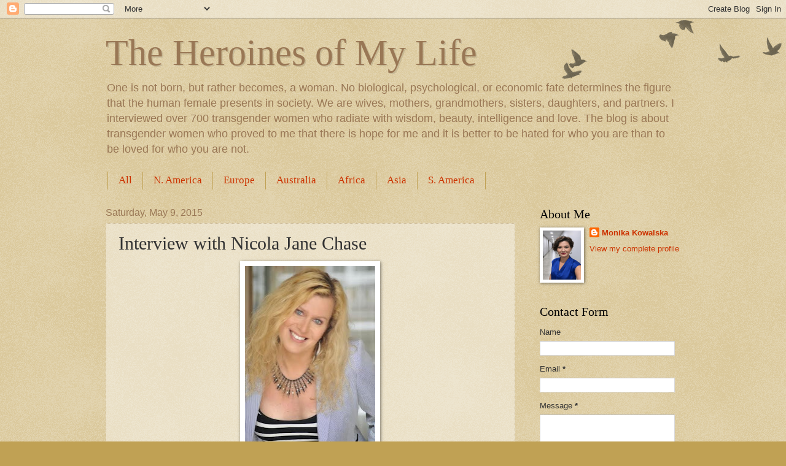

--- FILE ---
content_type: text/html; charset=UTF-8
request_url: https://theheroines.blogspot.com/2015/05/interview-with-nicola-jane-chase.html?m=0
body_size: 31775
content:
<!DOCTYPE html>
<html class='v2' dir='ltr' lang='en' xmlns='http://www.w3.org/1999/xhtml' xmlns:b='http://www.google.com/2005/gml/b' xmlns:data='http://www.google.com/2005/gml/data' xmlns:expr='http://www.google.com/2005/gml/expr'>
<head>
<link href='https://www.blogger.com/static/v1/widgets/335934321-css_bundle_v2.css' rel='stylesheet' type='text/css'/>
<meta content='width=1100' name='viewport'/>
<meta content='text/html; charset=UTF-8' http-equiv='Content-Type'/>
<meta content='blogger' name='generator'/>
<link href='https://theheroines.blogspot.com/favicon.ico' rel='icon' type='image/x-icon'/>
<link href='https://theheroines.blogspot.com/2015/05/interview-with-nicola-jane-chase.html' rel='canonical'/>
<link rel="alternate" type="application/atom+xml" title="The Heroines of My Life - Atom" href="https://theheroines.blogspot.com/feeds/posts/default" />
<link rel="alternate" type="application/rss+xml" title="The Heroines of My Life - RSS" href="https://theheroines.blogspot.com/feeds/posts/default?alt=rss" />
<link rel="service.post" type="application/atom+xml" title="The Heroines of My Life - Atom" href="https://www.blogger.com/feeds/5339364815778498091/posts/default" />

<link rel="alternate" type="application/atom+xml" title="The Heroines of My Life - Atom" href="https://theheroines.blogspot.com/feeds/233427867558334133/comments/default" />
<!--Can't find substitution for tag [blog.ieCssRetrofitLinks]-->
<link href='https://blogger.googleusercontent.com/img/b/R29vZ2xl/AVvXsEjxgexaJm6lStsPPGkI9t70Yk6Ri8wqLQHFNSjQV_qf0Pr5Ym1sj9ffnnjOh9cwl0jTsDaQI1EEP6zczHqdQGDnW3ymLlbLQRtCA0AhwO1IkR56Q1k4EOnvvk10epspU1e84gB37_8b_tdT/s320/Nicola.jpg' rel='image_src'/>
<meta content='https://theheroines.blogspot.com/2015/05/interview-with-nicola-jane-chase.html' property='og:url'/>
<meta content='Interview with Nicola Jane Chase' property='og:title'/>
<meta content='' property='og:description'/>
<meta content='https://blogger.googleusercontent.com/img/b/R29vZ2xl/AVvXsEjxgexaJm6lStsPPGkI9t70Yk6Ri8wqLQHFNSjQV_qf0Pr5Ym1sj9ffnnjOh9cwl0jTsDaQI1EEP6zczHqdQGDnW3ymLlbLQRtCA0AhwO1IkR56Q1k4EOnvvk10epspU1e84gB37_8b_tdT/w1200-h630-p-k-no-nu/Nicola.jpg' property='og:image'/>
<title>The Heroines of My Life: Interview with Nicola Jane Chase</title>
<style id='page-skin-1' type='text/css'><!--
/*
-----------------------------------------------
Blogger Template Style
Name:     Watermark
Designer: Blogger
URL:      www.blogger.com
----------------------------------------------- */
/* Variable definitions
====================
<Variable name="keycolor" description="Main Color" type="color" default="#c0a154"/>
<Group description="Page Text" selector="body">
<Variable name="body.font" description="Font" type="font"
default="normal normal 14px Arial, Tahoma, Helvetica, FreeSans, sans-serif"/>
<Variable name="body.text.color" description="Text Color" type="color" default="#333333"/>
</Group>
<Group description="Backgrounds" selector=".main-inner">
<Variable name="body.background.color" description="Outer Background" type="color" default="#c0a154"/>
<Variable name="footer.background.color" description="Footer Background" type="color" default="transparent"/>
</Group>
<Group description="Links" selector=".main-inner">
<Variable name="link.color" description="Link Color" type="color" default="#cc3300"/>
<Variable name="link.visited.color" description="Visited Color" type="color" default="#993322"/>
<Variable name="link.hover.color" description="Hover Color" type="color" default="#ff3300"/>
</Group>
<Group description="Blog Title" selector=".header h1">
<Variable name="header.font" description="Title Font" type="font"
default="normal normal 60px Georgia, Utopia, 'Palatino Linotype', Palatino, serif"/>
<Variable name="header.text.color" description="Title Color" type="color" default="#ffffff" />
</Group>
<Group description="Blog Description" selector=".header .description">
<Variable name="description.text.color" description="Description Color" type="color"
default="#997755" />
</Group>
<Group description="Tabs Text" selector=".tabs-inner .widget li a">
<Variable name="tabs.font" description="Font" type="font"
default="normal normal 20px Georgia, Utopia, 'Palatino Linotype', Palatino, serif"/>
<Variable name="tabs.text.color" description="Text Color" type="color" default="#cc3300"/>
<Variable name="tabs.selected.text.color" description="Selected Color" type="color" default="#000000"/>
</Group>
<Group description="Tabs Background" selector=".tabs-outer .PageList">
<Variable name="tabs.background.color" description="Background Color" type="color" default="transparent"/>
<Variable name="tabs.separator.color" description="Separator Color" type="color" default="#c0a154"/>
</Group>
<Group description="Date Header" selector="h2.date-header">
<Variable name="date.font" description="Font" type="font"
default="normal normal 16px Arial, Tahoma, Helvetica, FreeSans, sans-serif"/>
<Variable name="date.text.color" description="Text Color" type="color" default="#997755"/>
</Group>
<Group description="Post" selector="h3.post-title, .comments h4">
<Variable name="post.title.font" description="Title Font" type="font"
default="normal normal 30px Georgia, Utopia, 'Palatino Linotype', Palatino, serif"/>
<Variable name="post.background.color" description="Background Color" type="color" default="transparent"/>
<Variable name="post.border.color" description="Border Color" type="color" default="#ccbb99" />
</Group>
<Group description="Post Footer" selector=".post-footer">
<Variable name="post.footer.text.color" description="Text Color" type="color" default="#997755"/>
</Group>
<Group description="Gadgets" selector="h2">
<Variable name="widget.title.font" description="Title Font" type="font"
default="normal normal 20px Georgia, Utopia, 'Palatino Linotype', Palatino, serif"/>
<Variable name="widget.title.text.color" description="Title Color" type="color" default="#000000"/>
<Variable name="widget.alternate.text.color" description="Alternate Color" type="color" default="#777777"/>
</Group>
<Group description="Footer" selector=".footer-inner">
<Variable name="footer.text.color" description="Text Color" type="color" default="#333333"/>
<Variable name="footer.widget.title.text.color" description="Gadget Title Color" type="color" default="#000000"/>
</Group>
<Group description="Footer Links" selector=".footer-inner">
<Variable name="footer.link.color" description="Link Color" type="color" default="#cc3300"/>
<Variable name="footer.link.visited.color" description="Visited Color" type="color" default="#993322"/>
<Variable name="footer.link.hover.color" description="Hover Color" type="color" default="#ff3300"/>
</Group>
<Variable name="body.background" description="Body Background" type="background"
color="#c0a154" default="$(color) url(https://resources.blogblog.com/blogblog/data/1kt/watermark/body_background_birds.png) repeat scroll top left"/>
<Variable name="body.background.overlay" description="Overlay Background" type="background" color="#c0a154"
default="transparent url(https://resources.blogblog.com/blogblog/data/1kt/watermark/body_overlay_birds.png) no-repeat scroll top right"/>
<Variable name="body.background.overlay.height" description="Overlay Background Height" type="length" default="121px" min="0" max="1000px"/>
<Variable name="tabs.background.inner" description="Tabs Background Inner" type="url" default="none"/>
<Variable name="tabs.background.outer" description="Tabs Background Outer" type="url" default="none"/>
<Variable name="tabs.border.size" description="Tabs Border Size" type="length" default="0" min="0" max="10px"/>
<Variable name="tabs.shadow.spread" description="Tabs Shadow Spread" type="length" default="0" min="0" max="100px"/>
<Variable name="main.padding.top" description="Main Padding Top" type="length" default="30px" min="0" max="100px"/>
<Variable name="main.cap.height" description="Main Cap Height" type="length" default="0" min="0" max="100px"/>
<Variable name="main.cap.image" description="Main Cap Image" type="url" default="none"/>
<Variable name="main.cap.overlay" description="Main Cap Overlay" type="url" default="none"/>
<Variable name="main.background" description="Main Background" type="background"
default="transparent none no-repeat scroll top left"/>
<Variable name="post.background.url" description="Post Background URL" type="url"
default="url(https://resources.blogblog.com/blogblog/data/1kt/watermark/post_background_birds.png)"/>
<Variable name="post.border.size" description="Post Border Size" type="length" default="1px" min="0" max="10px"/>
<Variable name="post.border.style" description="Post Border Style" type="string" default="dotted"/>
<Variable name="post.shadow.spread" description="Post Shadow Spread" type="length" default="0" min="0" max="100px"/>
<Variable name="footer.background" description="Footer Background" type="background"
color="#330000" default="$(color) url(https://resources.blogblog.com/blogblog/data/1kt/watermark/body_background_navigator.png) repeat scroll top left"/>
<Variable name="mobile.background.overlay" description="Mobile Background Overlay" type="string"
default="transparent none repeat scroll top left"/>
<Variable name="startSide" description="Side where text starts in blog language" type="automatic" default="left"/>
<Variable name="endSide" description="Side where text ends in blog language" type="automatic" default="right"/>
*/
/* Use this with templates/1ktemplate-*.html */
/* Content
----------------------------------------------- */
body {
font: normal normal 14px Arial, Tahoma, Helvetica, FreeSans, sans-serif;
color: #333333;
background: #c0a154 url(https://resources.blogblog.com/blogblog/data/1kt/watermark/body_background_birds.png) repeat scroll top left;
}
html body .content-outer {
min-width: 0;
max-width: 100%;
width: 100%;
}
.content-outer {
font-size: 92%;
}
a:link {
text-decoration:none;
color: #cc3300;
}
a:visited {
text-decoration:none;
color: #993322;
}
a:hover {
text-decoration:underline;
color: #ff3300;
}
.body-fauxcolumns .cap-top {
margin-top: 30px;
background: transparent url(https://resources.blogblog.com/blogblog/data/1kt/watermark/body_overlay_birds.png) no-repeat scroll top right;
height: 121px;
}
.content-inner {
padding: 0;
}
/* Header
----------------------------------------------- */
.header-inner .Header .titlewrapper,
.header-inner .Header .descriptionwrapper {
padding-left: 20px;
padding-right: 20px;
}
.Header h1 {
font: normal normal 60px Georgia, Utopia, 'Palatino Linotype', Palatino, serif;
color: #997755;
text-shadow: 2px 2px rgba(0, 0, 0, .1);
}
.Header h1 a {
color: #997755;
}
.Header .description {
font-size: 140%;
color: #997755;
}
/* Tabs
----------------------------------------------- */
.tabs-inner .section {
margin: 0 20px;
}
.tabs-inner .PageList, .tabs-inner .LinkList, .tabs-inner .Labels {
margin-left: -11px;
margin-right: -11px;
background-color: transparent;
border-top: 0 solid #ffffff;
border-bottom: 0 solid #ffffff;
-moz-box-shadow: 0 0 0 rgba(0, 0, 0, .3);
-webkit-box-shadow: 0 0 0 rgba(0, 0, 0, .3);
-goog-ms-box-shadow: 0 0 0 rgba(0, 0, 0, .3);
box-shadow: 0 0 0 rgba(0, 0, 0, .3);
}
.tabs-inner .PageList .widget-content,
.tabs-inner .LinkList .widget-content,
.tabs-inner .Labels .widget-content {
margin: -3px -11px;
background: transparent none  no-repeat scroll right;
}
.tabs-inner .widget ul {
padding: 2px 25px;
max-height: 34px;
background: transparent none no-repeat scroll left;
}
.tabs-inner .widget li {
border: none;
}
.tabs-inner .widget li a {
display: inline-block;
padding: .25em 1em;
font: normal normal 17px Georgia, Utopia, 'Palatino Linotype', Palatino, serif;
color: #cc3300;
border-right: 1px solid #c0a154;
}
.tabs-inner .widget li:first-child a {
border-left: 1px solid #c0a154;
}
.tabs-inner .widget li.selected a, .tabs-inner .widget li a:hover {
color: #000000;
}
/* Headings
----------------------------------------------- */
h2 {
font: normal normal 20px Georgia, Utopia, 'Palatino Linotype', Palatino, serif;
color: #000000;
margin: 0 0 .5em;
}
h2.date-header {
font: normal normal 16px Arial, Tahoma, Helvetica, FreeSans, sans-serif;
color: #997755;
}
/* Main
----------------------------------------------- */
.main-inner .column-center-inner,
.main-inner .column-left-inner,
.main-inner .column-right-inner {
padding: 0 5px;
}
.main-outer {
margin-top: 0;
background: transparent none no-repeat scroll top left;
}
.main-inner {
padding-top: 30px;
}
.main-cap-top {
position: relative;
}
.main-cap-top .cap-right {
position: absolute;
height: 0;
width: 100%;
bottom: 0;
background: transparent none repeat-x scroll bottom center;
}
.main-cap-top .cap-left {
position: absolute;
height: 245px;
width: 280px;
right: 0;
bottom: 0;
background: transparent none no-repeat scroll bottom left;
}
/* Posts
----------------------------------------------- */
.post-outer {
padding: 15px 20px;
margin: 0 0 25px;
background: transparent url(https://resources.blogblog.com/blogblog/data/1kt/watermark/post_background_birds.png) repeat scroll top left;
_background-image: none;
border: dotted 1px #ccbb99;
-moz-box-shadow: 0 0 0 rgba(0, 0, 0, .1);
-webkit-box-shadow: 0 0 0 rgba(0, 0, 0, .1);
-goog-ms-box-shadow: 0 0 0 rgba(0, 0, 0, .1);
box-shadow: 0 0 0 rgba(0, 0, 0, .1);
}
h3.post-title {
font: normal normal 30px Georgia, Utopia, 'Palatino Linotype', Palatino, serif;
margin: 0;
}
.comments h4 {
font: normal normal 30px Georgia, Utopia, 'Palatino Linotype', Palatino, serif;
margin: 1em 0 0;
}
.post-body {
font-size: 105%;
line-height: 1.5;
position: relative;
}
.post-header {
margin: 0 0 1em;
color: #997755;
}
.post-footer {
margin: 10px 0 0;
padding: 10px 0 0;
color: #997755;
border-top: dashed 1px #777777;
}
#blog-pager {
font-size: 140%
}
#comments .comment-author {
padding-top: 1.5em;
border-top: dashed 1px #777777;
background-position: 0 1.5em;
}
#comments .comment-author:first-child {
padding-top: 0;
border-top: none;
}
.avatar-image-container {
margin: .2em 0 0;
}
/* Comments
----------------------------------------------- */
.comments .comments-content .icon.blog-author {
background-repeat: no-repeat;
background-image: url([data-uri]);
}
.comments .comments-content .loadmore a {
border-top: 1px solid #777777;
border-bottom: 1px solid #777777;
}
.comments .continue {
border-top: 2px solid #777777;
}
/* Widgets
----------------------------------------------- */
.widget ul, .widget #ArchiveList ul.flat {
padding: 0;
list-style: none;
}
.widget ul li, .widget #ArchiveList ul.flat li {
padding: .35em 0;
text-indent: 0;
border-top: dashed 1px #777777;
}
.widget ul li:first-child, .widget #ArchiveList ul.flat li:first-child {
border-top: none;
}
.widget .post-body ul {
list-style: disc;
}
.widget .post-body ul li {
border: none;
}
.widget .zippy {
color: #777777;
}
.post-body img, .post-body .tr-caption-container, .Profile img, .Image img,
.BlogList .item-thumbnail img {
padding: 5px;
background: #fff;
-moz-box-shadow: 1px 1px 5px rgba(0, 0, 0, .5);
-webkit-box-shadow: 1px 1px 5px rgba(0, 0, 0, .5);
-goog-ms-box-shadow: 1px 1px 5px rgba(0, 0, 0, .5);
box-shadow: 1px 1px 5px rgba(0, 0, 0, .5);
}
.post-body img, .post-body .tr-caption-container {
padding: 8px;
}
.post-body .tr-caption-container {
color: #333333;
}
.post-body .tr-caption-container img {
padding: 0;
background: transparent;
border: none;
-moz-box-shadow: 0 0 0 rgba(0, 0, 0, .1);
-webkit-box-shadow: 0 0 0 rgba(0, 0, 0, .1);
-goog-ms-box-shadow: 0 0 0 rgba(0, 0, 0, .1);
box-shadow: 0 0 0 rgba(0, 0, 0, .1);
}
/* Footer
----------------------------------------------- */
.footer-outer {
color:#ccbb99;
background: #330000 url(https://resources.blogblog.com/blogblog/data/1kt/watermark/body_background_navigator.png) repeat scroll top left;
}
.footer-outer a {
color: #ff7755;
}
.footer-outer a:visited {
color: #dd5533;
}
.footer-outer a:hover {
color: #ff9977;
}
.footer-outer .widget h2 {
color: #eeddbb;
}
/* Mobile
----------------------------------------------- */
body.mobile  {
background-size: 100% auto;
}
.mobile .body-fauxcolumn-outer {
background: transparent none repeat scroll top left;
}
html .mobile .mobile-date-outer {
border-bottom: none;
background: transparent url(https://resources.blogblog.com/blogblog/data/1kt/watermark/post_background_birds.png) repeat scroll top left;
_background-image: none;
margin-bottom: 10px;
}
.mobile .main-inner .date-outer {
padding: 0;
}
.mobile .main-inner .date-header {
margin: 10px;
}
.mobile .main-cap-top {
z-index: -1;
}
.mobile .content-outer {
font-size: 100%;
}
.mobile .post-outer {
padding: 10px;
}
.mobile .main-cap-top .cap-left {
background: transparent none no-repeat scroll bottom left;
}
.mobile .body-fauxcolumns .cap-top {
margin: 0;
}
.mobile-link-button {
background: transparent url(https://resources.blogblog.com/blogblog/data/1kt/watermark/post_background_birds.png) repeat scroll top left;
}
.mobile-link-button a:link, .mobile-link-button a:visited {
color: #cc3300;
}
.mobile-index-date .date-header {
color: #997755;
}
.mobile-index-contents {
color: #333333;
}
.mobile .tabs-inner .section {
margin: 0;
}
.mobile .tabs-inner .PageList {
margin-left: 0;
margin-right: 0;
}
.mobile .tabs-inner .PageList .widget-content {
margin: 0;
color: #000000;
background: transparent url(https://resources.blogblog.com/blogblog/data/1kt/watermark/post_background_birds.png) repeat scroll top left;
}
.mobile .tabs-inner .PageList .widget-content .pagelist-arrow {
border-left: 1px solid #c0a154;
}
#blog-pager{clear:both;margin:30px auto;text-align:center; padding: 7px; }
.blog-pager {background: none;}
.displaypageNum a,.showpage a,.pagecurrent{font-size: 12px;padding: 5px 12px;margin-right:5px; color: #222; background-color:#eee; border: 1px solid #EEEEEE;}
.displaypageNum a:hover,.showpage a:hover, .pagecurrent{background:#E5E5E5;text-decoration:none;color: #222;}
#blog-pager .pagecurrent{font-weight:bold;color: #fff;background:#DB4920;}
.showpageOf{display:none!important}
#blog-pager .pages{border:none;}
.post-related { display: inline-block; padding: 10px; width:96%; } .post-box .heading { margin-bottom: 10px; text-align: center; margin-top: 10px; position: relative; } .post-box .heading:after { content: "" ; position: absolute; top: 100%; left: 50%; margin-left: -11px; width: 21px; height: 1px; margin-top: 2px; background: #b565a7; } .item-related { width: 31.6%; display: block; float: left; margin-right: 10px; height: 100%; } .item-related:last-child { margin: 0!important; } .item-related .link {display: block; margin: -1px; margin-bottom: 0;} .item-related img {margin-left:0px !important; display: block; opacity: 1; width: 100%; height: 200px; object-fit: cover; } .item-related h3 { font-weight: 400; font-size: 0px; line-height: 1.71429; font-family: Muli; text-transform: uppercase; } img.noops-smly { padding: 0 !important; margin-top: -2px !important; width: 19px; display: inline; }
@media (max-width: 520px)
.item-related {
width: 100%!important;
}

--></style>
<style id='template-skin-1' type='text/css'><!--
body {
min-width: 977px;
}
.content-outer, .content-fauxcolumn-outer, .region-inner {
min-width: 977px;
max-width: 977px;
_width: 977px;
}
.main-inner .columns {
padding-left: 0;
padding-right: 270px;
}
.main-inner .fauxcolumn-center-outer {
left: 0;
right: 270px;
/* IE6 does not respect left and right together */
_width: expression(this.parentNode.offsetWidth -
parseInt("0") -
parseInt("270px") + 'px');
}
.main-inner .fauxcolumn-left-outer {
width: 0;
}
.main-inner .fauxcolumn-right-outer {
width: 270px;
}
.main-inner .column-left-outer {
width: 0;
right: 100%;
margin-left: -0;
}
.main-inner .column-right-outer {
width: 270px;
margin-right: -270px;
}
#layout {
min-width: 0;
}
#layout .content-outer {
min-width: 0;
width: 800px;
}
#layout .region-inner {
min-width: 0;
width: auto;
}
body#layout div.add_widget {
padding: 8px;
}
body#layout div.add_widget a {
margin-left: 32px;
}
--></style>
<script type='text/javascript'>
        (function(i,s,o,g,r,a,m){i['GoogleAnalyticsObject']=r;i[r]=i[r]||function(){
        (i[r].q=i[r].q||[]).push(arguments)},i[r].l=1*new Date();a=s.createElement(o),
        m=s.getElementsByTagName(o)[0];a.async=1;a.src=g;m.parentNode.insertBefore(a,m)
        })(window,document,'script','https://www.google-analytics.com/analytics.js','ga');
        ga('create', 'UA-46327813-1', 'auto', 'blogger');
        ga('blogger.send', 'pageview');
      </script>
<link href='//netdna.bootstrapcdn.com/font-awesome/4.7.0/css/font-awesome.css' rel='stylesheet'/>
<script src='https://ajax.googleapis.com/ajax/libs/jquery/3.1.0/jquery.min.js'></script>
<link href='https://www.blogger.com/dyn-css/authorization.css?targetBlogID=5339364815778498091&amp;zx=e6dce41d-fb7d-4cfa-9c65-f3c08c4eb9f4' media='none' onload='if(media!=&#39;all&#39;)media=&#39;all&#39;' rel='stylesheet'/><noscript><link href='https://www.blogger.com/dyn-css/authorization.css?targetBlogID=5339364815778498091&amp;zx=e6dce41d-fb7d-4cfa-9c65-f3c08c4eb9f4' rel='stylesheet'/></noscript>
<meta name='google-adsense-platform-account' content='ca-host-pub-1556223355139109'/>
<meta name='google-adsense-platform-domain' content='blogspot.com'/>

</head>
<body class='loading'>
<div class='navbar section' id='navbar' name='Navbar'><div class='widget Navbar' data-version='1' id='Navbar1'><script type="text/javascript">
    function setAttributeOnload(object, attribute, val) {
      if(window.addEventListener) {
        window.addEventListener('load',
          function(){ object[attribute] = val; }, false);
      } else {
        window.attachEvent('onload', function(){ object[attribute] = val; });
      }
    }
  </script>
<div id="navbar-iframe-container"></div>
<script type="text/javascript" src="https://apis.google.com/js/platform.js"></script>
<script type="text/javascript">
      gapi.load("gapi.iframes:gapi.iframes.style.bubble", function() {
        if (gapi.iframes && gapi.iframes.getContext) {
          gapi.iframes.getContext().openChild({
              url: 'https://www.blogger.com/navbar/5339364815778498091?po\x3d233427867558334133\x26origin\x3dhttps://theheroines.blogspot.com',
              where: document.getElementById("navbar-iframe-container"),
              id: "navbar-iframe"
          });
        }
      });
    </script><script type="text/javascript">
(function() {
var script = document.createElement('script');
script.type = 'text/javascript';
script.src = '//pagead2.googlesyndication.com/pagead/js/google_top_exp.js';
var head = document.getElementsByTagName('head')[0];
if (head) {
head.appendChild(script);
}})();
</script>
</div></div>
<div class='body-fauxcolumns'>
<div class='fauxcolumn-outer body-fauxcolumn-outer'>
<div class='cap-top'>
<div class='cap-left'></div>
<div class='cap-right'></div>
</div>
<div class='fauxborder-left'>
<div class='fauxborder-right'></div>
<div class='fauxcolumn-inner'>
</div>
</div>
<div class='cap-bottom'>
<div class='cap-left'></div>
<div class='cap-right'></div>
</div>
</div>
</div>
<div class='content'>
<div class='content-fauxcolumns'>
<div class='fauxcolumn-outer content-fauxcolumn-outer'>
<div class='cap-top'>
<div class='cap-left'></div>
<div class='cap-right'></div>
</div>
<div class='fauxborder-left'>
<div class='fauxborder-right'></div>
<div class='fauxcolumn-inner'>
</div>
</div>
<div class='cap-bottom'>
<div class='cap-left'></div>
<div class='cap-right'></div>
</div>
</div>
</div>
<div class='content-outer'>
<div class='content-cap-top cap-top'>
<div class='cap-left'></div>
<div class='cap-right'></div>
</div>
<div class='fauxborder-left content-fauxborder-left'>
<div class='fauxborder-right content-fauxborder-right'></div>
<div class='content-inner'>
<header>
<div class='header-outer'>
<div class='header-cap-top cap-top'>
<div class='cap-left'></div>
<div class='cap-right'></div>
</div>
<div class='fauxborder-left header-fauxborder-left'>
<div class='fauxborder-right header-fauxborder-right'></div>
<div class='region-inner header-inner'>
<div class='header section' id='header' name='Header'><div class='widget Header' data-version='1' id='Header1'>
<div id='header-inner'>
<div class='titlewrapper'>
<h1 class='title'>
<a href='https://theheroines.blogspot.com/?m=0'>
The Heroines of My Life
</a>
</h1>
</div>
<div class='descriptionwrapper'>
<p class='description'><span>One is not born, but rather becomes, a woman. No biological, psychological, or economic fate determines the figure that the human female presents in society. We are wives, mothers, grandmothers, sisters, daughters, and partners. I interviewed over 700 transgender women who radiate with wisdom, beauty, intelligence and love. The blog is about transgender women who proved to me that there is hope for me and it is better to be hated for who you are than to be loved for who you are not.</span></p>
</div>
</div>
</div></div>
</div>
</div>
<div class='header-cap-bottom cap-bottom'>
<div class='cap-left'></div>
<div class='cap-right'></div>
</div>
</div>
</header>
<div class='tabs-outer'>
<div class='tabs-cap-top cap-top'>
<div class='cap-left'></div>
<div class='cap-right'></div>
</div>
<div class='fauxborder-left tabs-fauxborder-left'>
<div class='fauxborder-right tabs-fauxborder-right'></div>
<div class='region-inner tabs-inner'>
<div class='tabs section' id='crosscol' name='Cross-Column'><div class='widget LinkList' data-version='1' id='LinkList1'>
<h2>View</h2>
<div class='widget-content'>
<ul>
<li><a href='https://theheroines.blogspot.com/p/labels.html'>All</a></li>
<li><a href='https://theheroines.blogspot.com/p/north-america.html'>N. America</a></li>
<li><a href='https://theheroines.blogspot.com/p/europe.html'>Europe</a></li>
<li><a href='https://theheroines.blogspot.com/p/australia.html'>Australia</a></li>
<li><a href='https://theheroines.blogspot.com/p/africa.html'>Africa</a></li>
<li><a href='https://theheroines.blogspot.com/p/asia.html'>Asia</a></li>
<li><a href='https://theheroines.blogspot.com/p/south-america.html'>S. America</a></li>
</ul>
<div class='clear'></div>
</div>
</div></div>
<div class='tabs no-items section' id='crosscol-overflow' name='Cross-Column 2'></div>
</div>
</div>
<div class='tabs-cap-bottom cap-bottom'>
<div class='cap-left'></div>
<div class='cap-right'></div>
</div>
</div>
<div class='main-outer'>
<div class='main-cap-top cap-top'>
<div class='cap-left'></div>
<div class='cap-right'></div>
</div>
<div class='fauxborder-left main-fauxborder-left'>
<div class='fauxborder-right main-fauxborder-right'></div>
<div class='region-inner main-inner'>
<div class='columns fauxcolumns'>
<div class='fauxcolumn-outer fauxcolumn-center-outer'>
<div class='cap-top'>
<div class='cap-left'></div>
<div class='cap-right'></div>
</div>
<div class='fauxborder-left'>
<div class='fauxborder-right'></div>
<div class='fauxcolumn-inner'>
</div>
</div>
<div class='cap-bottom'>
<div class='cap-left'></div>
<div class='cap-right'></div>
</div>
</div>
<div class='fauxcolumn-outer fauxcolumn-left-outer'>
<div class='cap-top'>
<div class='cap-left'></div>
<div class='cap-right'></div>
</div>
<div class='fauxborder-left'>
<div class='fauxborder-right'></div>
<div class='fauxcolumn-inner'>
</div>
</div>
<div class='cap-bottom'>
<div class='cap-left'></div>
<div class='cap-right'></div>
</div>
</div>
<div class='fauxcolumn-outer fauxcolumn-right-outer'>
<div class='cap-top'>
<div class='cap-left'></div>
<div class='cap-right'></div>
</div>
<div class='fauxborder-left'>
<div class='fauxborder-right'></div>
<div class='fauxcolumn-inner'>
</div>
</div>
<div class='cap-bottom'>
<div class='cap-left'></div>
<div class='cap-right'></div>
</div>
</div>
<!-- corrects IE6 width calculation -->
<div class='columns-inner'>
<div class='column-center-outer'>
<div class='column-center-inner'>
<div class='main section' id='main' name='Main'><div class='widget Blog' data-version='1' id='Blog1'>
<div class='blog-posts hfeed'>

          <div class="date-outer">
        
<h2 class='date-header'><span>Saturday, May 9, 2015</span></h2>

          <div class="date-posts">
        
<div class='post-outer'>
<div class='post hentry uncustomized-post-template' itemprop='blogPost' itemscope='itemscope' itemtype='http://schema.org/BlogPosting'>
<meta content='https://blogger.googleusercontent.com/img/b/R29vZ2xl/AVvXsEjxgexaJm6lStsPPGkI9t70Yk6Ri8wqLQHFNSjQV_qf0Pr5Ym1sj9ffnnjOh9cwl0jTsDaQI1EEP6zczHqdQGDnW3ymLlbLQRtCA0AhwO1IkR56Q1k4EOnvvk10epspU1e84gB37_8b_tdT/s320/Nicola.jpg' itemprop='image_url'/>
<meta content='5339364815778498091' itemprop='blogId'/>
<meta content='233427867558334133' itemprop='postId'/>
<a name='233427867558334133'></a>
<h3 class='post-title entry-title' itemprop='name'>
Interview with Nicola Jane Chase
</h3>
<div class='post-header'>
<div class='post-header-line-1'></div>
</div>
<div class='post-body entry-content' id='post-body-233427867558334133' itemprop='description articleBody'>
<div class="separator" style="clear: both; text-align: center;">
  <a href="https://blogger.googleusercontent.com/img/b/R29vZ2xl/AVvXsEjxgexaJm6lStsPPGkI9t70Yk6Ri8wqLQHFNSjQV_qf0Pr5Ym1sj9ffnnjOh9cwl0jTsDaQI1EEP6zczHqdQGDnW3ymLlbLQRtCA0AhwO1IkR56Q1k4EOnvvk10epspU1e84gB37_8b_tdT/s1600/Nicola.jpg" style="margin-left: 1em; margin-right: 1em;"><img alt="Nicola" border="0" height="320" src="https://blogger.googleusercontent.com/img/b/R29vZ2xl/AVvXsEjxgexaJm6lStsPPGkI9t70Yk6Ri8wqLQHFNSjQV_qf0Pr5Ym1sj9ffnnjOh9cwl0jTsDaQI1EEP6zczHqdQGDnW3ymLlbLQRtCA0AhwO1IkR56Q1k4EOnvvk10epspU1e84gB37_8b_tdT/s320/Nicola.jpg" width="212" /></a>
</div>
<div style="text-align: justify;">
  <br />
</div>
<div style="text-align: justify;">
  <span style="font-family: &quot;georgia&quot; , serif;"><i>Nicola Jane Chase is a British writer originally from near Liverpool who now calls New York her home. Nicola has lived a vibrant and varied life, from traveling the world as a globe-trotting DJ and radio personality to documenting her personal journey as a transgender woman in her acclaimed autobiography, Tea and Transition, published in 2015. She describes herself as a supremely content New York woman with a transgender history, someone who has navigated the challenges of transitioning later in life while embracing humor, resilience, and self-discovery along the way. Her experiences highlight the importance of communication, acceptance, and perseverance, whether in relationships with family and friends or in facing societal prejudices. Beyond her writing, Nicola is a thoughtful observer of the transgender experience in media and society, offering insights into visibility, representation, and the nuances of identity.</i></span>
</div>
<div style="text-align: justify;">
  <span style="font-family: &quot;georgia&quot; , serif;"><i>&nbsp;</i></span>
</div>
<div style="text-align: justify;">
  <span style="font-family: &quot;georgia&quot; , serif;"><i>Passionate about travel, style, and storytelling, she continues to share her journey to inspire and support others, demonstrating that life can be full, adventurous, and authentic at any stage. Nicola began her transition in her 40s, guided by her life experience and the support of friends and family who embraced her as a woman. She emphasizes that the process of becoming herself involved both personal growth and public visibility, from working on her voice to navigating the challenges of dating and social perception. Her story is infused with a distinctly British sense of humor, reminding readers that transgender experiences can be joyful and unexpected, as well as difficult. Nicola encourages honesty, self-reflection, and communication, offering reassurance to those struggling with gender dysphoria that they are not alone and that every journey is unique. As she promotes her book and explores potential projects in television and film, Nicola remains committed to using her voice to foster understanding, acceptance, and inspiration for others in the transgender community and beyond.<span><a name="more"></a></span></i></span>
</div>
<div style="text-align: justify;">
  <span style="font-family: &quot;georgia&quot; , serif;"><i>&nbsp;</i></span>
</div>
<div style="text-align: justify;">
  <b><span style="font-family: &quot;georgia&quot; , serif;"><i>Monika: Today it is my pleasure and honor to interview Nicola Jane Chase, a British writer from near Liverpool who currently lives in New York. A former globe-trotting DJ and radio personality, she is the author of Tea and Transition (2015). Hello, Nicola!</i></span></b></div><div style="text-align: justify;"><span style="font-family: &quot;georgia&quot; , serif;"><i>Nicola: Hey, Monika!</i></span></div><div style="text-align: justify;"><b><span style="font-family: &quot;georgia&quot; , serif;"><i>Monika: How would you describe yourself to someone who has never met you?&nbsp;</i></span></b></div><div style="text-align: justify;"><span style="font-family: &quot;georgia&quot; , serif;"><i>Nicola: That's always hard! But I'd say I am a supremely content New York woman with a transgender history.</i></span></div><div style="text-align: justify;"><b><span style="font-family: &quot;georgia&quot; , serif;"><i>Monika: What inspired you to turn your personal story into an autobiography?</i></span></b></div><div style="text-align: justify;"><span style="font-family: &quot;georgia&quot; , serif;"><i>Nicola: In fact, it started out as a journal, a diary. I didn&#8217;t set out to write a book. It was relatively early in my transition, and I realized that I was having experiences and going through events that had never happened before and might not happen again. Starting hormones, the first therapy session, and so on. After a few months, I thought, hmmm, maybe this could become a book! Then I started to view my writing in a different light and made a point of noting experiences as they happened, even if they were just a few notes that I could elaborate on later.</i></span>
</div>
<div style="text-align: justify;">
  <span style="font-family: &quot;georgia&quot; , serif;"><i><br /></i></span>
</div>
<table cellpadding="0" cellspacing="0" class="tr-caption-container" style="margin-left: auto; margin-right: auto; text-align: center;">
  <tbody>
    <tr>
      <td style="text-align: center;">
        <a href="https://blogger.googleusercontent.com/img/b/R29vZ2xl/AVvXsEhL5GBPWAiI9v8AK5eQZhtLhxnHaHGh-psFXvjirr4RqG34wGG507DCzMZRweMTLFhjlcXhVkfIZqoikPN71qeRiVgVwOzGOhrwViMrN3j8dKpvlFwXZcD2yo6FNTgfpIu7ErJ0IVICF8rx/s1600/tea+and+transition.jpg" style="clear: left; margin-bottom: 1em; margin-left: auto; margin-right: auto;"><img alt="tea+and+transition" border="0" height="400" src="https://blogger.googleusercontent.com/img/b/R29vZ2xl/AVvXsEhL5GBPWAiI9v8AK5eQZhtLhxnHaHGh-psFXvjirr4RqG34wGG507DCzMZRweMTLFhjlcXhVkfIZqoikPN71qeRiVgVwOzGOhrwViMrN3j8dKpvlFwXZcD2yo6FNTgfpIu7ErJ0IVICF8rx/w281-h400/tea+and+transition.jpg" width="281" /></a>
      </td>
    </tr>
    <tr>
      <td class="tr-caption" style="text-align: center;">Available via <a href="https://www.amazon.com/Tea-Transition-Nicola-Jane-Chase/dp/1942899009">Amazon</a>.</td>
    </tr>
  </tbody>
</table>
<div style="text-align: justify;">
  <b><span style="font-family: &quot;georgia&quot; , serif;"><i><br /></i></span></b>
</div>
<div style="text-align: justify;">
  <b><span style="font-family: &quot;georgia&quot; , serif;"><i>Monika: What parts of your personal journey do you believe could be most helpful or inspiring for other transgender women?</i></span></b></div><div style="text-align: justify;"><span style="font-family: &quot;georgia&quot; , serif;"><i>Nicola: I'd like to think that the main one is to never give up communication, even when you think there is no point. That's a moral for anyone, of course, not just for trans people. In my case, this was the relationship with my mum. When I first told her that I was trans, she was devastated and thought the world was over. But we never gave up, and we always kept a dialogue going. Sometimes it was truly hard, and at other times we both ended up in tears, but we got there in the end. Now our relationship is better than it ever was.</i></span></div><div style="text-align: justify;"><b><span style="font-family: &quot;georgia&quot; , serif;"><i>Monika: Your book shines with that classic British sense of humor. How important was humor in helping you tell your story?</i></span></b></div><div style="text-align: justify;"><span style="font-family: &quot;georgia&quot; , serif;"><i>Nicola: Well, I think the best way to tell a story like mine is with a sense of humor. And there really were very many funny and unexpected moments in my transition, and so by telling of those, I hope it helps get the message across that not all transgender stories are sad or depressing.</i></span></div><div style="text-align: justify;"><b><span style="font-family: &quot;georgia&quot; , serif;"><i>Monika: You have explored so many parts of the world, from the Middle East to China, Hong Kong, and the United States. How has travel shaped you and your perspective on life?</i></span></b></div><div style="text-align: justify;"><span style="font-family: &quot;georgia&quot; , serif;"><i>Nicola: Honestly, I think travel is addictive for me. If I don't get to exercise my passport every few months, then I get restless! I live in New York City these days, which I adore, but I still like to visit Asia when I can and also go back to the UK as well. But in my 20s and 30s, I worked as a club DJ in different countries around the world, yes. My first overseas DJ gig was at a five-star hotel just by the pyramids in Egypt! It seems like a different life now, but as I was a man back then, maybe it really was a different life.</i></span>
</div>
<div style="text-align: justify;">
  <b><span style="font-family: &quot;georgia&quot; , serif;"><i>Monika: When did you begin your transition, and what led you to take that important step in your life?</i></span></b></div><div style="text-align: justify;"><span style="font-family: &quot;georgia&quot; , serif;"><i>Nicola: I was a late starter! I was in my 40s when I started to transition, but I didn't feel the conflict until that time. When I did, I think my life experience helped guide me through the process. Sometimes I wonder what it would have been like to transition in my 20s, but I really hadn't felt the &#8216;calling&#8217; back then. Whether I was transgender at that time but didn't realize it or if I became trans later in life, I really don't know, but it really doesn't matter to me. I am transgender now, and I have accepted that.</i></span></div><div style="text-align: justify;"><b><span style="font-family: &quot;georgia&quot; , serif;"><i>Monika: How did the people around you respond to your transition, and what kind of support did you receive from friends and family?</i></span></b></div><div style="text-align: justify;"><span style="font-family: &quot;georgia&quot; , serif;"><i>Nicola: As far as support goes, that really was a vital aspect of my transition. To have friends openly accept me as a woman when before they had known me as a man was so wonderful and put me very much at ease. Even small things like going to the washroom together or complimenting me on a shade of lipstick or the color of a dress were hugely validating. Of course, it wasn't all plain sailing, and I lost one lifelong friend who couldn't accept me as a woman. But overall, I was quite surprised at the level of acceptance I had from old family friends. I assume that they could see a new life in me as a woman. That&#8217;s what I saw in myself for sure.</i></span>
</div>
<div style="text-align: justify;">
  <br />
</div>
<table align="center" cellpadding="0" cellspacing="0" class="tr-caption-container" style="margin-left: auto; margin-right: auto; text-align: center;">
  <tbody>
    <tr>
      <td style="text-align: center;">
        <a href="https://blogger.googleusercontent.com/img/b/R29vZ2xl/AVvXsEgt4heIBY7AwoSC7LsxpRSORQ9pZs2FMDFV5rEH6if6J442IrF3my8JAl_sNGIZWrpKFfA-tsoC5VRy3ca6WDS6vFGnELsq_Va9gCbaH87g0qWtoOdKvcpSFwfN8AfhdapSs9mUOdvJqi3Z/s1600/2.jpg" style="margin-left: auto; margin-right: auto;"><img alt="2" border="0" height="266" src="https://blogger.googleusercontent.com/img/b/R29vZ2xl/AVvXsEgt4heIBY7AwoSC7LsxpRSORQ9pZs2FMDFV5rEH6if6J442IrF3my8JAl_sNGIZWrpKFfA-tsoC5VRy3ca6WDS6vFGnELsq_Va9gCbaH87g0qWtoOdKvcpSFwfN8AfhdapSs9mUOdvJqi3Z/s400/2.jpg" width="400" /></a>
      </td>
    </tr>
    <tr>
      <td class="tr-caption" style="text-align: center;">Promo photo for her book.</td>
    </tr>
  </tbody>
</table>
<div style="text-align: justify;">
  <br />
</div>
<div style="text-align: justify;">
  <b><span style="font-family: &quot;georgia&quot; , serif;"><i>Monika: During your transition, were there any transgender individuals who inspired or influenced you on your journey?</i></span></b></div><div style="text-align: justify;"><span style="font-family: &quot;georgia&quot; , serif;"><i>Nicola: I really don't think there were. I was simply following my own path rather than being guided by someone else.</i></span></div><div style="text-align: justify;"><b><span style="font-family: &quot;georgia&quot; , serif;"><i>Monika: Are there any transgender women today whom you particularly admire or find inspiring?</i></span></b></div><div style="text-align: justify;"><span style="font-family: &quot;georgia&quot; , serif;"><i>Nicola: It's hard not to respect EVERY transgender woman! All of us have needed to address something in ourselves that we hadn't expected. Consequently, we are all survivors.</i></span></div><div style="text-align: justify;"><b><span style="font-family: &quot;georgia&quot; , serif;"><i>Monika: What challenges did you find most difficult to face when you began living openly as yourself?</i></span></b></div><div style="text-align: justify;"><span style="font-family: &quot;georgia&quot; , serif;"><i>Nicola: I'm never sure what I think about that term, &#8220;coming out.&#8221; I know it's the obvious one to use, but like so many matters trans, we need to update the vocabulary! But the hard aspects for me were especially in the early days when I felt like a 'she' but I was called 'he'. Unkind comments on the street or sniggers on the subway were never easy either, but we all have to deal with this sort of bigotry. Likewise, being called 'he' on the phone was always so depressing. I've done a lot of work on my voice since, and so that audible mismatch happens much more rarely, but I still have to be on my guard to sound like the woman that I am.</i></span></div><div style="text-align: justify;"><b><span style="font-family: &quot;georgia&quot; , serif;"><i>Monika: How would you describe the current situation of transgender women living in New York today?</i></span></b></div><div style="text-align: justify;"><span style="font-family: &quot;georgia&quot; , serif;"><i>Nicola: You might think that being the global melting pot that it is, there is no discrimination in this city, but there is. Things are improving legally, in the workplace, and in society, but we still haven't reached the point of universal acceptance. It also concerns me what it must be like being trans in some of the more old-fashioned places in the United States. There must be so many more hurdles to overcome there.</i></span></div><div style="text-align: justify;"><b><span style="font-family: &quot;georgia&quot; , serif;"><i>Monika: How do you feel about the way transgender stories and characters are portrayed in the media today?</i></span></b></div><div style="text-align: justify;"><span style="font-family: &quot;georgia&quot; , serif;"><i>Nicola: It is good to see trans people and issues gaining a greater presence in the media, but I'd like to see more trans people just being who they are within film and TV, without having to be prefaced as &#8220;the transgender actress.&#8221; There's still a long way to go before we get to that point.</i></span></div><div style="text-align: justify;"><b><span style="font-family: &quot;georgia&quot; , serif;"><i>Monika: The transgender movement is often linked to the broader LGBT community. Do you believe transgender people are able to promote their own cause within that group?</i></span></b></div><div style="text-align: justify;"><span style="font-family: &quot;georgia&quot; , serif;"><i>Nicola: Great question! In fact, I have reservations about the &#8220;T&#8221; being attached to &#8220;LGB.&#8221; The first three letters refer to sexuality, the &#8220;T&#8221; refers to gender. While I accept that it helps if &#8220;T&#8221; is grouped with something, I feel the association of gender with terms that describe sexuality confuses the public perception of what being trans is all about. Again, we need to update the vocabulary!</i></span>
</div>
<div style="text-align: justify;">
  <span style="font-family: &quot;georgia&quot; , serif;"><i><br /></i></span>
</div>
<div style="text-align: justify;">
  <table cellpadding="0" cellspacing="0" class="tr-caption-container" style="margin-left: auto; margin-right: auto; text-align: center;">
    <tbody>
      <tr>
        <td style="text-align: center;">
          <a href="https://blogger.googleusercontent.com/img/b/R29vZ2xl/AVvXsEjRUokHYXgQd6eMVM0koXbtiYr4kLGaHUevEpnX0s70Ppww-1r8AWVf6Cp5v_lD_taaL1wWAgVtB68Rznj8BxvEbelZlYO0ML8PQKNkXlLkYSk6Xvq4uVjiRxYFlhd5hxVL1aSEvck-Db4l/s1600/5.JPG" style="clear: right; margin-bottom: 1em; margin-left: auto; margin-right: auto;"><img alt="5" border="0" height="320" src="https://blogger.googleusercontent.com/img/b/R29vZ2xl/AVvXsEjRUokHYXgQd6eMVM0koXbtiYr4kLGaHUevEpnX0s70Ppww-1r8AWVf6Cp5v_lD_taaL1wWAgVtB68Rznj8BxvEbelZlYO0ML8PQKNkXlLkYSk6Xvq4uVjiRxYFlhd5hxVL1aSEvck-Db4l/s1600/5.JPG" width="257" /></a>
        </td>
      </tr>
      <tr>
        <td class="tr-caption" style="text-align: center;">Tea in her kitchen.</td>
      </tr>
    </tbody>
  </table><b><span style="font-family: &quot;georgia&quot; , serif;"><i><br /></i></span></b>
</div>
<div style="text-align: justify;">
  <b><span style="font-family: &quot;georgia&quot; , serif;"><i>Monika: Do you see anyone in modern American society whose activism can be compared to Harvey Milk&#8217;s work for gay rights in the 1960s and 70s?</i></span></b></div><div style="text-align: justify;"><span style="font-family: &quot;georgia&quot; , serif;"><i>Nicola: Wow, that's another terrific question, you are on fire, Monika! But to answer your question, no, I don't think there is. Then again, society has moved on since then, and I hope that Americans are rather more open-minded than they were back then. Recently here in the US, we had former athlete and member of the Kardashian household, Bruce Jenner, give a major interview to mainstream American TV about being transgender. It will be interesting to see how that affects public perceptions in the future.</i></span></div><div style="text-align: justify;"><b><span style="font-family: &quot;georgia&quot; , serif;"><i>Monika: Do you see yourself as politically active, or do you think transgender women can influence change through other means?</i></span></b></div><div style="text-align: justify;"><span style="font-family: &quot;georgia&quot; , serif;"><i>Nicola: As a Brit living in the US, I have very limited political lobbying potential! I would rather spread the word through my book, talking to the media, and giving interviews like this. I feel that is the best way to use my voice.</i></span></div><div style="text-align: justify;"><b><span style="font-family: &quot;georgia&quot; , serif;"><i>Monika: How significant is love in your life, and how has it shaped your experience as a transgender woman?</i></span></b></div><div style="text-align: justify;"><span style="font-family: &quot;georgia&quot; , serif;"><i>Nicola: Dating as a transgender woman is particularly hard, as many guys don't see us as completely female. The irony is that I am more femme than many genetic or cis women that I know! But I'm confident that the right man is right around the corner.</i></span></div><div style="text-align: justify;"><b><span style="font-family: &quot;georgia&quot; , serif;"><i>Monika: How would you describe your sense of style, and what kinds of clothes make you feel most yourself?</i></span></b></div><div style="text-align: justify;"><span style="font-family: &quot;georgia&quot; , serif;"><i>Nicola: I like style more than I follow fashion. Designer fashion and stars of the runway do not interest me. In my early days of transitioning, I probably wore clothes that were too small or too tight, but these days I am far more aware of what works well on me and what doesn't! But being an adoptive New Yorker, I concentrate on shades of black in the winter months, then brighter colors from spring onwards. I love dressing up in a fancy cocktail dress for going out in the city, but I'm equally happy slumming it in jeans too.</i></span></div><div style="text-align: justify;"><b><span style="font-family: &quot;georgia&quot; , serif;"><i>Monika: What are you currently focusing on in your creative or professional life?</i></span></b></div><div style="text-align: justify;"><span style="font-family: &quot;georgia&quot; , serif;"><i>Nicola: Now that my book Tea and Transition is out, I am promoting it as much as I can, which is taking up most of my time. But my aim is to work on TV documentaries and possibly some films as well. The future really is an open book!</i></span></div><div style="text-align: justify;"><b><span style="font-family: &quot;georgia&quot; , serif;"><i>Monika: What message would you like to share with transgender girls who are struggling with gender dysphoria?&nbsp;</i></span></b></div><div style="text-align: justify;"><span style="font-family: &quot;georgia&quot; , serif;"><i>Nicola: You are not alone. You are not weird. You are YOU. It is OK to be confused or conflicted or not sure of everything as you find your path. Talk about it with people who have experience and don't be afraid if you don't have all the answers. Maybe you will transition in some way, maybe you will not. The end game is not the same for everyone. Be honest with yourself, and the rest of the world will follow.</i></span></div><div style="text-align: justify;"><b><span style="font-family: &quot;georgia&quot; , serif;"><i>Monika: Nicola, thank you so much for sharing your story with me.</i></span></b></div><div style="text-align: justify;"><span style="font-family: &quot;georgia&quot; , serif;"><i>Nicola: Thank YOU, Monika, for talking with me and for your fantastic website!</i></span>
</div><br />
<span style="font-family: &quot;georgia&quot; , serif;"><i>All the photos: Courtesy of Nicola Jane Chase.</i></span>
<div>
  <i style="font-family: georgia, georgia, serif;"><span id="site-info">&#169; 2015 - Monika Kowalska</span></i>
  <div>
    <span style="font-family: &quot;georgia&quot; , serif;"><i>&nbsp;</i></span><b><i><span style="font-family: &quot;georgia&quot; , serif;"><i><span style="font-family: &quot;georgia&quot; , serif;"><b>&nbsp;</b></span></i></span></i></b><br />
  </div>
  <div style="text-align: center;">
    <div class="separator" style="clear: both; text-align: center;">
      <a href="https://theheroines.blogspot.com/p/labels.html"><img alt="back-button" border="0" height="50" src="https://blogger.googleusercontent.com/img/b/R29vZ2xl/AVvXsEiL5OHsE-_TrOp47Dg16_LGPQAtBMvNfwfOxJWDC4fzGOnFTSjeOs-InRpV6PxgOrkk6X7rYgO8f4oFLyRNoPL8UJmvRg3XLp4LZiMYJA0Rrh1IMhflnaZPUr-QCiSXUPxPWHB-3bV-EXDS/s200/back-button.JPG" width="50" /></a>
    </div>
  </div>
</div>
<p><i>Other related sources</i>: <style>
/* Recent posts by labels widget by tutes inside*/
img.label_thumb{
float:left;
margin-right:10px !important;
height:72px; /* Thumbnail height */
width:72px; /* Thumbnail width */
border: 1px solid #fff;
-webkit-box-shadow: 0 1px 1px rgba(0, 0, 0, .4);
-moz-box-shadow: 0 1px 1px rgba(0, 0, 0, .4);
box-shadow: 0 1px 1px rgba(0, 0, 0, .4);
}
#label_with_thumbs { text-align: justify;
font: normal 16px Port Lligat Slab;
float: left;
width: 98%;
min-height: 70px;
margin: 0px 10px 2px 0px;
padding: 0;
}
ul#label_with_thumbs li {
padding:8px 0;
min-height:75px;
margin-bottom:0px;
border-bottom: 1px dotted #999999;
}
#label_with_thumbs li{
list-style: none ;
padding-left:0px !important;
}
#label_with_thumbs a:visited {
    text-decoration: none;
    color: black;}
#label_with_thumbs a:link {
    text-decoration: none;
    color: black;}
#label_with_thumbs a { text-transform: none;}
#label_with_thumbs a:hover { text-decoration: underline;}
#label_with_thumbs strong {padding-left:0px; }</style>
<script type="text/javascript">
//<![CDATA[
function labelthumbs(json){document.write('<ul id="label_with_thumbs">');for(var i=0;i<numposts;i++){var entry=json.feed.entry[i];var posttitle=entry.title.$t;var posturl;if(i==json.feed.entry.length)break;for(var k=0;k<entry.link.length;k++){if(entry.link[k].rel=='replies'&&entry.link[k].type=='text/html'){var commenttext=entry.link[k].title;var commenturl=entry.link[k].href;}
if(entry.link[k].rel=='alternate'){posturl=entry.link[k].href;break;}}var thumburl;try{thumburl=entry.media$thumbnail.url;}catch(error)
{s=entry.content.$t;a=s.indexOf("<img");b=s.indexOf("src=\"",a);c=s.indexOf("\"",b+5);d=s.substr(b+5,c-b-5);if((a!=-1)&&(b!=-1)&&(c!=-1)&&(d!="")){thumburl=d;}else thumburl='https://blogger.googleusercontent.com/img/b/R29vZ2xl/AVvXsEg6MUtl_nZkLW66ORVZmi3i5vYx96BHBnxODamVxvWWW8zn9CVmr2S7RQIc262Kk-M6zi-6KQe5s-yuXBQVpKSoCwCTsktyAC6UtlzqJgDErVeILv7ebP96wIeNcLQPid1Q_i7Sflhn0aY/s1600/picture_not_available.png';}
var postdate=entry.published.$t;var cdyear=postdate.substring(0,4);var cdmonth=postdate.substring(5,7);var cdday=postdate.substring(8,10);var monthnames=new Array();monthnames[1]="Jan";monthnames[2]="Feb";monthnames[3]="Mar";monthnames[4]="Apr";monthnames[5]="May";monthnames[6]="June";monthnames[7]="July";monthnames[8]="Aug";monthnames[9]="Sept";monthnames[10]="Oct";monthnames[11]="Nov";monthnames[12]="Dec";document.write('<li class="clearfix">');if(showpostthumbnails==true)
document.write('<a href="'+posturl+'" target ="_top"><img class="label_thumb" src="'+thumburl+'"/></a>');document.write('<strong><a href="'+posturl+'" target ="_top">'+posttitle+'</a></strong><br>');if("content"in entry){var postcontent=entry.content.$t;}
else
if("summary"in entry){var postcontent=entry.summary.$t;}
else var postcontent="";var re=/<\S[^>]*>/g;postcontent=postcontent.replace(re,"");if(showpostsummary==true){if(postcontent.length<numchars){document.write('');document.write(postcontent);document.write('');}
else{document.write('');postcontent=postcontent.substring(0,numchars);var quoteEnd=postcontent.lastIndexOf(" ");postcontent=postcontent.substring(0,quoteEnd);document.write(postcontent+'...');document.write('');}}
var towrite='';var flag=0;document.write('<br>');if(showpostdate==true){towrite=towrite+monthnames[parseInt(cdmonth,10)]+'-'+cdday+' - '+cdyear;flag=1;}
if(showcommentnum==true)
{if(flag==1){towrite=towrite+' | ';}
if(commenttext=='1 Comments')commenttext='1 Comment';if(commenttext=='0 Comments')commenttext='No Comments';commenttext='<a href="'+commenturl+'" target ="_top">'+commenttext+'</a>';towrite=towrite+commenttext;flag=1;;}
if(displaymore==true)
{if(flag==1)towrite=towrite+' | ';towrite=towrite+'<a href="'+posturl+'" class="url" target ="_top">More &#187;</a>';flag=1;;}
document.write(towrite);document.write('</li>');if(displayseparator==true)
if(i!=(numposts-1))
document.write('');}document.write('</ul>');}
//]]>
</script>
<script type="text/javascript">var numposts = 25;var showpostthumbnails = true;var displaymore = false;var displayseparator = true;var showcommentnum = false;var showpostdate = false;var showpostsummary = true;var numchars = 200;</script>
<script src="https://transbiographies.blogspot.com/feeds/posts/default/-/Nicola Jane Chase?published&amp;alt=json-in-script&amp;callback=labelthumbs" type="text/javascript"></script></p>
<br/><br/>
<script id='related-posts' type='text/javascript'> /*<![CDATA[*/ var relatedTitles = new Array(); var relatedTitlesNum = 0; var relatedUrls = new Array(); var thumburl = new Array(); function related_results_labels_thumbs(json) { for (var i = 0; i < json.feed.entry.length; i++) { var entry = json.feed.entry[i]; relatedTitles[relatedTitlesNum] = entry.title.$t; try {thumburl[relatedTitlesNum]=entry.media$thumbnail.url;} catch (error){ s=entry.content.$t;a=s.indexOf("<img");b=s.indexOf("src=\"",a);c=s.indexOf("\"",b+5);d=s.substr(b+5,c-b-5); if((a!=-1)&&(b!=-1)&&(c!=-1)&&(d!="")) {thumburl[relatedTitlesNum]=d;} else {if(typeof(defaultnoimage) !== 'undefined') thumburl[relatedTitlesNum]=defaultnoimage; else thumburl[relatedTitlesNum]="https://blogger.googleusercontent.com/img/b/R29vZ2xl/AVvXsEic_8TuboznPNCQOxeZBq_bkMTmgn5ktnKhEMJlRmilGgiMatFDVelAdS54YfTSwj8SAwZd3ZFwMetPeIFclsSbQCWV3Elm7W4aSe7dwUj6-g46V4vtglnwbqWQm8LEDO29rQ1pwNBevSs/s1600/no_pic_available.jpg";} } if(relatedTitles[relatedTitlesNum].length>35) relatedTitles[relatedTitlesNum]=relatedTitles[relatedTitlesNum].substring(0, 35)+"..."; for (var k = 0; k < entry.link.length; k++) { if (entry.link[k].rel == 'alternate') { relatedUrls[relatedTitlesNum] = entry.link[k].href; relatedTitlesNum++; } } } } function removeRelatedDuplicates_thumbs() { var tmp = new Array(0); var tmp2 = new Array(0); var tmp3 = new Array(0); for(var i = 0; i < relatedUrls.length; i++) { if(!contains_thumbs(tmp, relatedUrls[i])) { tmp.length += 1; tmp[tmp.length - 1] = relatedUrls[i]; tmp2.length += 1; tmp3.length += 1; tmp2[tmp2.length - 1] = relatedTitles[i]; tmp3[tmp3.length - 1] = thumburl[i]; } } relatedTitles = tmp2; relatedUrls = tmp; thumburl=tmp3; } function contains_thumbs(a, e) { for(var j = 0; j < a.length; j++) if (a[j]==e) return true; return false; } function printRelatedLabels_thumbs(current) { for(var i = 0; i < relatedUrls.length; i++) { if((relatedUrls[i]==current)||(!relatedTitles[i])) { relatedUrls.splice(i,1); relatedTitles.splice(i,1); thumburl.splice(i,1); i--; } } var r = Math.floor((relatedTitles.length - 1) * Math.random()); var i = 0; while (i < relatedTitles.length && i < 20 && i<maxresults) { tmb = thumburl[r].replace('s72','s300'); document.write('<div class="item-related"><a href="' + relatedUrls[r] + '" class="link"><img width="150" height="100" src="'+tmb+'"/></a><h3><a href="' + relatedUrls[r] + '">'+relatedTitles[r]+'</a></h3></div>');i++; if (r < relatedTitles.length - 1) { r++; } else { r = 0; } } relatedUrls.splice(0,relatedUrls.length); thumburl.splice(0,thumburl.length); relatedTitles.splice(0,relatedTitles.length); } function removeHtmlTag(strx, chop) { var s = strx.split("<"); for (var i = 0; i < s.length; i++) { if (s[i].indexOf(">") != -1) { s[i] = s[i].substring(s[i].indexOf(">") + 1, s[i].length) } } s = s.join(""); s = s.substring(0, chop - 1); return s } /*]]>*/ </script>
<div class='post-related'>
<div class='post-box'>
<h4 class='heading common-heading'>
<i aria-hidden='true' class='fa fa-th-list'></i> You may also like</h4>
</div>
<script src='/feeds/posts/default/-/Biography?alt=json-in-script&callback=related_results_labels_thumbs&max-results=6' type='text/javascript'></script>
<script src='/feeds/posts/default/-/Nicola Jane Chase?alt=json-in-script&callback=related_results_labels_thumbs&max-results=6' type='text/javascript'></script>
<script src='/feeds/posts/default/-/Transition at 40-50?alt=json-in-script&callback=related_results_labels_thumbs&max-results=6' type='text/javascript'></script>
<script src='/feeds/posts/default/-/United Kingdom?alt=json-in-script&callback=related_results_labels_thumbs&max-results=6' type='text/javascript'></script>
<script src='/feeds/posts/default/-/United Kingdom2?alt=json-in-script&callback=related_results_labels_thumbs&max-results=6' type='text/javascript'></script>
<script type='text/javascript'>
                      var defaultnoimage="https://blogger.googleusercontent.com/img/b/R29vZ2xl/AVvXsEhHi4GyFrVOejskx-ADsdRhd_EcBRwTHPhKranoAid6v9JdeAG5F2OU-tgrIyhbXf2Q8-ZgOU5yz6xYZDsn1kIwdqyOF9GoBr7x0UR-4k8e8s9XsHYN9Ci8YypT_xv_05un0CLlCNTEMZ4/s400/noimage.png";
                      var maxresults=3; // Number Of Posts
                      removeRelatedDuplicates_thumbs();
                      printRelatedLabels_thumbs("https://theheroines.blogspot.com/2015/05/interview-with-nicola-jane-chase.html?m=0");
                    </script>
</div>
<div style='clear: both;'></div>
</div>
<div class='post-footer'>
<div class='post-footer-line post-footer-line-1'>
<span class='post-author vcard'>
Posted by
<span class='fn' itemprop='author' itemscope='itemscope' itemtype='http://schema.org/Person'>
<meta content='https://www.blogger.com/profile/07569742411105524116' itemprop='url'/>
<a class='g-profile' href='https://www.blogger.com/profile/07569742411105524116' rel='author' title='author profile'>
<span itemprop='name'>Monika Kowalska</span>
</a>
</span>
</span>
<span class='post-timestamp'>
at
<meta content='https://theheroines.blogspot.com/2015/05/interview-with-nicola-jane-chase.html' itemprop='url'/>
<a class='timestamp-link' href='https://theheroines.blogspot.com/2015/05/interview-with-nicola-jane-chase.html?m=0' rel='bookmark' title='permanent link'><abbr class='published' itemprop='datePublished' title='2015-05-09T07:32:00+02:00'>7:32&#8239;AM</abbr></a>
</span>
<span class='reaction-buttons'>
</span>
<span class='post-comment-link'>
</span>
<span class='post-backlinks post-comment-link'>
</span>
<span class='post-icons'>
<span class='item-control blog-admin pid-1464746266'>
<a href='https://www.blogger.com/post-edit.g?blogID=5339364815778498091&postID=233427867558334133&from=pencil' title='Edit Post'>
<img alt='' class='icon-action' height='18' src='https://resources.blogblog.com/img/icon18_edit_allbkg.gif' width='18'/>
</a>
</span>
</span>
<div class='post-share-buttons goog-inline-block'>
<a class='goog-inline-block share-button sb-email' href='https://www.blogger.com/share-post.g?blogID=5339364815778498091&postID=233427867558334133&target=email' target='_blank' title='Email This'><span class='share-button-link-text'>Email This</span></a><a class='goog-inline-block share-button sb-blog' href='https://www.blogger.com/share-post.g?blogID=5339364815778498091&postID=233427867558334133&target=blog' onclick='window.open(this.href, "_blank", "height=270,width=475"); return false;' target='_blank' title='BlogThis!'><span class='share-button-link-text'>BlogThis!</span></a><a class='goog-inline-block share-button sb-twitter' href='https://www.blogger.com/share-post.g?blogID=5339364815778498091&postID=233427867558334133&target=twitter' target='_blank' title='Share to X'><span class='share-button-link-text'>Share to X</span></a><a class='goog-inline-block share-button sb-facebook' href='https://www.blogger.com/share-post.g?blogID=5339364815778498091&postID=233427867558334133&target=facebook' onclick='window.open(this.href, "_blank", "height=430,width=640"); return false;' target='_blank' title='Share to Facebook'><span class='share-button-link-text'>Share to Facebook</span></a><a class='goog-inline-block share-button sb-pinterest' href='https://www.blogger.com/share-post.g?blogID=5339364815778498091&postID=233427867558334133&target=pinterest' target='_blank' title='Share to Pinterest'><span class='share-button-link-text'>Share to Pinterest</span></a>
</div>
</div>
<div class='post-footer-line post-footer-line-2'>
<span class='post-labels'>
Labels:
<a href='https://theheroines.blogspot.com/search/label/Biography?m=0?max-results=6' rel='tag'>Biography</a>,
<a href='https://theheroines.blogspot.com/search/label/Nicola%20Jane%20Chase?m=0?max-results=6' rel='tag'>Nicola Jane Chase</a>,
<a href='https://theheroines.blogspot.com/search/label/Transition%20at%2040-50?m=0?max-results=6' rel='tag'>Transition at 40-50</a>,
<a href='https://theheroines.blogspot.com/search/label/United%20Kingdom?m=0?max-results=6' rel='tag'>United Kingdom</a>,
<a href='https://theheroines.blogspot.com/search/label/United%20Kingdom2?m=0?max-results=6' rel='tag'>United Kingdom2</a>
</span>
</div>
<div class='post-footer-line post-footer-line-3'>
<span class='post-location'>
</span>
</div>
</div>
</div>
<div class='comments' id='comments'>
<a name='comments'></a>
<h4>No comments:</h4>
<div id='Blog1_comments-block-wrapper'>
<dl class='avatar-comment-indent' id='comments-block'>
</dl>
</div>
<p class='comment-footer'>
<div class='comment-form'>
<a name='comment-form'></a>
<h4 id='comment-post-message'>Post a Comment</h4>
<p>
</p>
<a href='https://www.blogger.com/comment/frame/5339364815778498091?po=233427867558334133&hl=en&saa=85391&origin=https://theheroines.blogspot.com' id='comment-editor-src'></a>
<iframe allowtransparency='true' class='blogger-iframe-colorize blogger-comment-from-post' frameborder='0' height='410px' id='comment-editor' name='comment-editor' src='' width='100%'></iframe>
<script src='https://www.blogger.com/static/v1/jsbin/2830521187-comment_from_post_iframe.js' type='text/javascript'></script>
<script type='text/javascript'>
      BLOG_CMT_createIframe('https://www.blogger.com/rpc_relay.html');
    </script>
</div>
</p>
</div>
</div>

        </div></div>
      
</div>
<div class='blog-pager' id='blog-pager'>
<span id='blog-pager-newer-link'>
<a class='blog-pager-newer-link' href='https://theheroines.blogspot.com/2015/05/interview-with-mey-rude.html?m=0' id='Blog1_blog-pager-newer-link' title='Newer Post'>Newer Post</a>
</span>
<span id='blog-pager-older-link'>
<a class='blog-pager-older-link' href='https://theheroines.blogspot.com/2015/05/interview-with-bianca-leigh.html?m=0' id='Blog1_blog-pager-older-link' title='Older Post'>Older Post</a>
</span>
<a class='home-link' href='https://theheroines.blogspot.com/?m=0'>Home</a>
<div class='blog-mobile-link'>
<a href='https://theheroines.blogspot.com/2015/05/interview-with-nicola-jane-chase.html?m=1'>View mobile version</a>
</div>
</div>
<div class='clear'></div>
<div class='post-feeds'>
<div class='feed-links'>
Subscribe to:
<a class='feed-link' href='https://theheroines.blogspot.com/feeds/233427867558334133/comments/default' target='_blank' type='application/atom+xml'>Post Comments (Atom)</a>
</div>
</div>
</div><div class='widget BlogSearch' data-version='1' id='BlogSearch1'>
<h2 class='title'>Search This Blog</h2>
<div class='widget-content'>
<div id='BlogSearch1_form'>
<form action='https://theheroines.blogspot.com/search' class='gsc-search-box' target='_top'>
<table cellpadding='0' cellspacing='0' class='gsc-search-box'>
<tbody>
<tr>
<td class='gsc-input'>
<input autocomplete='off' class='gsc-input' name='q' size='10' title='search' type='text' value=''/>
</td>
<td class='gsc-search-button'>
<input class='gsc-search-button' title='search' type='submit' value='Search'/>
</td>
</tr>
</tbody>
</table>
</form>
</div>
</div>
<div class='clear'></div>
</div></div>
</div>
</div>
<div class='column-left-outer'>
<div class='column-left-inner'>
<aside>
</aside>
</div>
</div>
<div class='column-right-outer'>
<div class='column-right-inner'>
<aside>
<div class='sidebar section' id='sidebar-right-1'><div class='widget Profile' data-version='1' id='Profile1'>
<h2>About Me</h2>
<div class='widget-content'>
<a href='https://www.blogger.com/profile/07569742411105524116'><img alt='My photo' class='profile-img' height='80' src='//blogger.googleusercontent.com/img/b/R29vZ2xl/AVvXsEh2vUjrBpRbV3dE8iXxuYR9ce1Y2MQv0mc_OGL94XvI-wDYr7izLbuxdP-UhXTkV8fpMwA6xPkUsF2mpvKJWZFTJTstF3KZlMBcAZZmxkgmadC77s6LQGIUX-5gIpTZ9v4MZK9CV4VULGihPxTXu1w98rC6_FLdsoJ-f6kCSLA8-G2_ag/s1600/Monika_2025.jpg' width='62'/></a>
<dl class='profile-datablock'>
<dt class='profile-data'>
<a class='profile-name-link g-profile' href='https://www.blogger.com/profile/07569742411105524116' rel='author' style='background-image: url(//www.blogger.com/img/logo-16.png);'>
Monika Kowalska
</a>
</dt>
</dl>
<a class='profile-link' href='https://www.blogger.com/profile/07569742411105524116' rel='author'>View my complete profile</a>
<div class='clear'></div>
</div>
</div><div class='widget ContactForm' data-version='1' id='ContactForm1'>
<h2 class='title'>Contact Form</h2>
<div class='contact-form-widget'>
<div class='form'>
<form name='contact-form'>
<p></p>
Name
<br/>
<input class='contact-form-name' id='ContactForm1_contact-form-name' name='name' size='30' type='text' value=''/>
<p></p>
Email
<span style='font-weight: bolder;'>*</span>
<br/>
<input class='contact-form-email' id='ContactForm1_contact-form-email' name='email' size='30' type='text' value=''/>
<p></p>
Message
<span style='font-weight: bolder;'>*</span>
<br/>
<textarea class='contact-form-email-message' cols='25' id='ContactForm1_contact-form-email-message' name='email-message' rows='5'></textarea>
<p></p>
<input class='contact-form-button contact-form-button-submit' id='ContactForm1_contact-form-submit' type='button' value='Send'/>
<p></p>
<div style='text-align: center; max-width: 222px; width: 100%'>
<p class='contact-form-error-message' id='ContactForm1_contact-form-error-message'></p>
<p class='contact-form-success-message' id='ContactForm1_contact-form-success-message'></p>
</div>
</form>
</div>
</div>
<div class='clear'></div>
</div><div class='widget Translate' data-version='1' id='Translate1'>
<h2 class='title'>Translate</h2>
<div id='google_translate_element'></div>
<script>
    function googleTranslateElementInit() {
      new google.translate.TranslateElement({
        pageLanguage: 'en',
        autoDisplay: 'true',
        layout: google.translate.TranslateElement.InlineLayout.SIMPLE
      }, 'google_translate_element');
    }
  </script>
<script src='//translate.google.com/translate_a/element.js?cb=googleTranslateElementInit'></script>
<div class='clear'></div>
</div><div class='widget HTML' data-version='1' id='HTML1'>
<h2 class='title'>Like me on Facebook</h2>
<div class='widget-content'>
<iframe src="https://www.facebook.com/plugins/page.php?href=https%3A%2F%2Fwww.facebook.com%2FTheHeroinesofMyLife%2F&tabs=timeline&width=230&height=426&small_header=true&adapt_container_width=true&hide_cover=false&show_facepile=true&appId" width="240" height="70" style="border:none;overflow:hidden" scrolling="no" frameborder="0" allowtransparency="true" allow="encrypted-media"></iframe>
</div>
<div class='clear'></div>
</div><div class='widget FeaturedPost' data-version='1' id='FeaturedPost1'>
<h2 class='title'>Featured post</h2>
<div class='post-summary'>
<h3><a href='https://theheroines.blogspot.com/2014/12/interview-with-ugla-stefania-jonsdottir.html?m=0'>Interview with Ugla Stefanía Jónsdóttir</a></h3>
<p>
              Ugla Stefanía Jónsdóttir is a remarkable young transgender activist from Iceland whose tireless work has made a profound impac...
</p>
<img class='image' src='https://blogger.googleusercontent.com/img/b/R29vZ2xl/AVvXsEjOPlJgecfhJNmXuRPnES48ALN3KHc68w3LwuHdg4iaa9rJUWQZzVhMFdQVUDUzfawMOmv4DlfUhwDGeochPcSbclHLpq-igcP6BA3mzolq9gfCeyOymu_BbTw0zmaSPbP2Ti09Qb2UlDqh/s1600/Ugla.jpg'/>
</div>
<style type='text/css'>
    .image {
      width: 100%;
    }
  </style>
<div class='clear'></div>
</div><div class='widget PopularPosts' data-version='1' id='PopularPosts1'>
<h2>Popular Posts</h2>
<div class='widget-content popular-posts'>
<ul>
<li>
<div class='item-content'>
<div class='item-thumbnail'>
<a href='https://theheroines.blogspot.com/2026/01/interview-with-dee-mcwatters.html?m=0' target='_blank'>
<img alt='' border='0' src='https://blogger.googleusercontent.com/img/b/R29vZ2xl/AVvXsEgVY2CJve5O4JiV8FanFtasVXs6frEJRAyNhfY0MJXIQ1_DNvCKtgRIfDhlraFDRqLyGVdQFV1alo0tOWjNIpEtilI1Zq-ArhtPNKgcrZ9LeLI0dvCHxDLoaQCX-LpSp-KSVwSClPqS016gA9_JmSNuptqdrNfacH8kMox75aBS4L-DsC7ddV5NvzhUyMq3/w72-h72-p-k-no-nu/Dee_main.jpeg'/>
</a>
</div>
<div class='item-title'><a href='https://theheroines.blogspot.com/2026/01/interview-with-dee-mcwatters.html?m=0'>Interview with Dee McWatters</a></div>
<div class='item-snippet'>              Growing up in Summerland, British Columbia, amidst the family winery, Sumac Ridge, Dee McWatters was immersed in a world where...</div>
</div>
<div style='clear: both;'></div>
</li>
<li>
<div class='item-content'>
<div class='item-thumbnail'>
<a href='https://theheroines.blogspot.com/2026/01/interview-with-meredith-lee.html?m=0' target='_blank'>
<img alt='' border='0' src='https://blogger.googleusercontent.com/img/b/R29vZ2xl/AVvXsEhTCQlsjEqqXTlm2c89EcRvtggMGKy2HeFpoGFDoAABMq_pPdw5QzBmvIgfqsIM3wP_PvsfhXrAI7klNDP5cpJrF5dMtyU7BWBpjaAqgEWUeHi3v7FnnN1qgDJft3znBi-quDLoflYJLWxHVwJ8R2qQIAA9a4owePwp_unwVy4Mk6YvEGh5huhXjSOuiAB1/w72-h72-p-k-no-nu/meredith01.jpg'/>
</a>
</div>
<div class='item-title'><a href='https://theheroines.blogspot.com/2026/01/interview-with-meredith-lee.html?m=0'>Interview with Meredith Lee</a></div>
<div class='item-snippet'>              Growing up in California in the 1970s and 1980s, Meredith had little exposure to openly LGBTQIA+ lives, encountering gender an...</div>
</div>
<div style='clear: both;'></div>
</li>
<li>
<div class='item-content'>
<div class='item-thumbnail'>
<a href='https://theheroines.blogspot.com/2023/02/interview-with-emily-green.html?m=0' target='_blank'>
<img alt='' border='0' src='https://blogger.googleusercontent.com/img/b/R29vZ2xl/AVvXsEjdLYomn8jrsVgQ_eL3TEJt2q61Nmjt_ce8JPJKT2HcSNwxe7h-0_WmZ_VMWUdM3ohnmCyZjw0sz-9iSX5sZm2bQYSUdoej0b5oQxyIxNHfb-wrOiBrnqF5UpbfAd87Psk9cLaUL1Eafq2PTy-sj5TkDDN58h1IRCHyd7dKe-OzfL2jeV-Myk-qECpKcQ/w72-h72-p-k-no-nu/Emily1.webp'/>
</a>
</div>
<div class='item-title'><a href='https://theheroines.blogspot.com/2023/02/interview-with-emily-green.html?m=0'>Interview with Emily Green</a></div>
<div class='item-snippet'>Monika: The city of Glasgow is our next destination today where my guest lives. Emily Green is a Scottish transgender woman and blogger that...</div>
</div>
<div style='clear: both;'></div>
</li>
<li>
<div class='item-content'>
<div class='item-thumbnail'>
<a href='https://theheroines.blogspot.com/2022/04/interview-with-lauren-robison.html?m=0' target='_blank'>
<img alt='' border='0' src='https://blogger.googleusercontent.com/img/b/R29vZ2xl/AVvXsEjdu8OZFYcHEb_8aGbNl1krst5hG9awvbVTCC81RaMLn6gXVXjUZlQkW1SXE5wgKDHUyYDfElRJBPmypyyNFLrUsZRx6kUEI-hC0pAN7DeDI9qm--cRiLhASA9QZuTRCgEL3H94wTC9zW6XvbrK4VgfHysAuXdXN6Plk77N8pFXwu4_8ig1BQe7QqNUyA/w72-h72-p-k-no-nu/Lauren_01.jpg'/>
</a>
</div>
<div class='item-title'><a href='https://theheroines.blogspot.com/2022/04/interview-with-lauren-robison.html?m=0'>Interview with Lauren Robison</a></div>
<div class='item-snippet'>Monika: Today I am talking to Lauren Robison, an American retired IBM-er, former car racing champion, and transgender woman that documents h...</div>
</div>
<div style='clear: both;'></div>
</li>
<li>
<div class='item-content'>
<div class='item-thumbnail'>
<a href='https://theheroines.blogspot.com/2026/01/interview-with-bobbie-dodds-glass.html?m=0' target='_blank'>
<img alt='' border='0' src='https://blogger.googleusercontent.com/img/b/R29vZ2xl/[base64]/w72-h72-p-k-no-nu/bobbie_1.jpg'/>
</a>
</div>
<div class='item-title'><a href='https://theheroines.blogspot.com/2026/01/interview-with-bobbie-dodds-glass.html?m=0'>Interview with Bobbie Dodds Glass</a></div>
<div class='item-snippet'>             &#160;            Teaching is basically a family business for Dr. Bobbie Dodds Glass, so much so that if you traced her family tree,...</div>
</div>
<div style='clear: both;'></div>
</li>
<li>
<div class='item-content'>
<div class='item-thumbnail'>
<a href='https://theheroines.blogspot.com/2026/01/interview-with-rachel-walters.html?m=0' target='_blank'>
<img alt='' border='0' src='https://blogger.googleusercontent.com/img/b/R29vZ2xl/AVvXsEhzVwn-g3QUnODU1n8FqbfuJl88J7vHqgP7DF16qyT5PJw2KiCCn_iLD9Emgw1ndBz4-JiobLepztZ9FK5_YWy1C0USZD5SXoraWS_FVUNMMsKO3016935hBhgQ707BKGb7gwbY_ojYg3G2hFB-m_vHKzS_OUeWYZae0yVLWrF0bnpvIFETn_nqRHrXM85J/w72-h72-p-k-no-nu/Rachel_main.jpg'/>
</a>
</div>
<div class='item-title'><a href='https://theheroines.blogspot.com/2026/01/interview-with-rachel-walters.html?m=0'>Interview with Rachel Walters</a></div>
<div class='item-snippet'>      Rachel Walters is a woman who bloomed beautifully, even if later than she might have imagined. Approaching her 70th birthday, she refl...</div>
</div>
<div style='clear: both;'></div>
</li>
<li>
<div class='item-content'>
<div class='item-thumbnail'>
<a href='https://theheroines.blogspot.com/2020/12/interview-with-brooke.html?m=0' target='_blank'>
<img alt='' border='0' src='https://blogger.googleusercontent.com/img/b/R29vZ2xl/AVvXsEhcyHeT6Jd2rkUQpdx5qmL-sQGMLrIb4Tu7ViLNH7KLJDsPn5k9T4sZ7NJT7f3DhhHJGJSijsb6UA8yYdLlgPGIgCy5V9oy8r5rNITj52bsV1jY8UfwuyTmAw7GcnsM6qg4eY7-xlsdlQdt/w72-h72-p-k-no-nu/Brooke_%252Cmain.JPG'/>
</a>
</div>
<div class='item-title'><a href='https://theheroines.blogspot.com/2020/12/interview-with-brooke.html?m=0'>Interview with Brooke</a></div>
<div class='item-snippet'>           Monika: Hey everyone, welcome to today&#8217;s interview! I&#8217;m thrilled to introduce you to someone whose story is as inspiring as it is...</div>
</div>
<div style='clear: both;'></div>
</li>
<li>
<div class='item-content'>
<div class='item-thumbnail'>
<a href='https://theheroines.blogspot.com/2015/10/interview-with-brittney-kade.html?m=0' target='_blank'>
<img alt='' border='0' src='https://blogger.googleusercontent.com/img/b/R29vZ2xl/AVvXsEgSFWOwr688VhK00ULdF7JLLCep8CEKYALqejLTReq6-y7c9wxX8d6I3Ukn_d7EvB_8kjCv85kEqEZbsBle7sOwzSaMcfBRtMdMB8D6nuxIPW9V3SzU3NgIBivcw0F3t30_nAVUQoL1Ogug/w72-h72-p-k-no-nu/Brittney.jpg'/>
</a>
</div>
<div class='item-title'><a href='https://theheroines.blogspot.com/2015/10/interview-with-brittney-kade.html?m=0'>Interview with Brittney Kade</a></div>
<div class='item-snippet'>              Brittney Kade is a vibrant and inspiring young transgender video blogger who has been documenting her gender transition on You...</div>
</div>
<div style='clear: both;'></div>
</li>
<li>
<div class='item-content'>
<div class='item-thumbnail'>
<a href='https://theheroines.blogspot.com/2024/01/interview-with-erica-taylor.html?m=0' target='_blank'>
<img alt='' border='0' src='https://blogger.googleusercontent.com/img/b/R29vZ2xl/AVvXsEjobzDZbdf6P9SsdJShwwu_VeR8eh4jd_JsOrZmpnXrcOggErE7Evk9bGnV0m9kU5q-M7clz9Vf3piSv1Wo8cHL-tk8do7RArezQDHR0qeKuIzJqd0x6KKwPqSYDKU_lmXxfxQORmrKk6FUex_-tsu9mNki-GGTWc3ULBjBA4ogOCddmDb7mu9ixt3F5yC4/w72-h72-p-k-no-nu/Erica_01.jpg'/>
</a>
</div>
<div class='item-title'><a href='https://theheroines.blogspot.com/2024/01/interview-with-erica-taylor.html?m=0'>Interview with Erica Taylor</a></div>
<div class='item-snippet'>Monika: Today I have invited Erica Taylor, also known as Erica Cherry, an American adult movie actress, artist, performer, and a proud trans...</div>
</div>
<div style='clear: both;'></div>
</li>
<li>
<div class='item-content'>
<div class='item-thumbnail'>
<a href='https://theheroines.blogspot.com/2026/01/inteview-with-sara.html?m=0' target='_blank'>
<img alt='' border='0' src='https://blogger.googleusercontent.com/img/b/R29vZ2xl/AVvXsEiSGOOJBqfhV0XrgPBPfMVkauIM1KjjL9RQb_ZG3s0Euvq1NtL3ZB_rxLafR5GyuI1V9RBkG67s4dPDpypM37Q8ebRLoGuJ_4MKxXPbEWT76l5xJjGzByV4NL_n_ZQNYdHILuzXHLDR4HnNuyq369i-KXkcSuyPPQkWAdFwLiM3CxfquMGCJnSyXXNLs9ZT/w72-h72-p-k-no-nu/Sara_main.jpg'/>
</a>
</div>
<div class='item-title'><a href='https://theheroines.blogspot.com/2026/01/inteview-with-sara.html?m=0'>Inteview with Sara</a></div>
<div class='item-snippet'>              Sara is a woman deeply rooted in the rhythms of the sea and the quiet strength that comes from surviving storms, both natural ...</div>
</div>
<div style='clear: both;'></div>
</li>
</ul>
<div class='clear'></div>
</div>
</div><div class='widget HTML' data-version='1' id='HTML4'>
<h2 class='title'>Recent Posts</h2>
<div class='widget-content'>
<style>
/* CSS Recent Post Gallery */
.recent-gallery {padding:0;clear:both;}
.recent-gallery:after {content:"";display:table;clear:both;}
.recent-gallery .gallerytem{display:inline-block;position:relative;margin:6px 0;overflow:hidden;}
.recent-gallery .gallerytem a{position:relative;float:left;margin:0 6px;text-decoration:none}
.recent-gallery .gallerytem .ptitle{background:rgba(0,0,0,.7);display:block;clear:left;font-size:10px;line-height:1.3em;position:absolute;text-align:left;bottom:3px;left:3px;right:3px;top:3px;color:#fff;padding:5px;word-wrap:break-word;overflow:hidden;visibility:hidden;opacity:0;backface-visibility:hidden;transition:all .2s}
.recent-gallery .gallerytem:hover .ptitle{visibility:visible;opacity:1}
.recent-gallery a img{background:#fdfdfd;float:left;padding:2px;border:1px solid #e3e3e3;transition:all .3s}
.recent-gallery a:hover img {border-color:#bbb;}
</style>
<script type='text/javascript'>
//<![CDATA[
// Recent Post Gallery
function arlinagrid(a){for(var t=a.feed.entry||[],e=['<div class="recent-gallery">'],i=0;i<t.length;++i){for(var l=t[i],r=l.title.$t,n=l.media$thumbnail?l.media$thumbnail.url:"https://2.bp.blogspot.com/-4fCf53FqYKM/Vccsy7apoZI/AAAAAAAAK4o/XJkv3RkC0pw/s1600/default%2Bimage.png",s=n.replace("s72-c","s"+arlina_thumbs+"-c"),h=l.link||[],c=0;c<h.length&&"alternate"!=h[c].rel;++c);var d=h[c].href,m='<img src="'+s+'" width="'+arlina_thumbs+'" height="'+arlina_thumbs+'"/>',p=arlina_title?'<span class="ptitle">'+r+"</span>":"",g='<a href="'+d+'" target="_blank" title="'+r+'">'+m+p+"</a>";e.push('<div class="gallerytem">',g,"</div>")}e.push("</div>"),document.write(e.join(""))}
//]]>
</script>
<script>
var arlina_thumbs = 90; 
var arlina_title = true; 
</script>
<script src="/feeds/posts/summary?max-results=12&amp;alt=json-in-script&amp;callback=arlinagrid"></script>
</div>
<div class='clear'></div>
</div><div class='widget Followers' data-version='1' id='Followers1'>
<h2 class='title'>Followers</h2>
<div class='widget-content'>
<div id='Followers1-wrapper'>
<div style='margin-right:2px;'>
<div><script type="text/javascript" src="https://apis.google.com/js/platform.js"></script>
<div id="followers-iframe-container"></div>
<script type="text/javascript">
    window.followersIframe = null;
    function followersIframeOpen(url) {
      gapi.load("gapi.iframes", function() {
        if (gapi.iframes && gapi.iframes.getContext) {
          window.followersIframe = gapi.iframes.getContext().openChild({
            url: url,
            where: document.getElementById("followers-iframe-container"),
            messageHandlersFilter: gapi.iframes.CROSS_ORIGIN_IFRAMES_FILTER,
            messageHandlers: {
              '_ready': function(obj) {
                window.followersIframe.getIframeEl().height = obj.height;
              },
              'reset': function() {
                window.followersIframe.close();
                followersIframeOpen("https://www.blogger.com/followers/frame/5339364815778498091?colors\x3dCgt0cmFuc3BhcmVudBILdHJhbnNwYXJlbnQaByMzMzMzMzMiByNjYzMzMDAqC3RyYW5zcGFyZW50MgcjMDAwMDAwOgcjMzMzMzMzQgcjY2MzMzAwSgcjNzc3Nzc3UgcjY2MzMzAwWgt0cmFuc3BhcmVudA%3D%3D\x26pageSize\x3d21\x26hl\x3den\x26origin\x3dhttps://theheroines.blogspot.com");
              },
              'open': function(url) {
                window.followersIframe.close();
                followersIframeOpen(url);
              }
            }
          });
        }
      });
    }
    followersIframeOpen("https://www.blogger.com/followers/frame/5339364815778498091?colors\x3dCgt0cmFuc3BhcmVudBILdHJhbnNwYXJlbnQaByMzMzMzMzMiByNjYzMzMDAqC3RyYW5zcGFyZW50MgcjMDAwMDAwOgcjMzMzMzMzQgcjY2MzMzAwSgcjNzc3Nzc3UgcjY2MzMzAwWgt0cmFuc3BhcmVudA%3D%3D\x26pageSize\x3d21\x26hl\x3den\x26origin\x3dhttps://theheroines.blogspot.com");
  </script></div>
</div>
</div>
<div class='clear'></div>
</div>
</div><div class='widget BlogList' data-version='1' id='BlogList1'>
<h2 class='title'>I follow</h2>
<div class='widget-content'>
<div class='blog-list-container' id='BlogList1_container'>
<ul id='BlogList1_blogs'>
<li style='display: block;'>
<div class='blog-icon'>
<img data-lateloadsrc='https://lh3.googleusercontent.com/blogger_img_proxy/AEn0k_vzXzeb7ZSuRsSHVdlcrlPaqbzEZUIDohM9hRt8sdMRY5mzt_4BaQgBSkmH9ES2a6QUe0G8TS5CvfxQXYb51KK1zu_7-Cg=s16-w16-h16' height='16' width='16'/>
</div>
<div class='blog-content'>
<div class='blog-title'>
<a href='http://www.femulate.org/' target='_blank'>
Femulate</a>
</div>
<div class='item-content'>
<div class='item-thumbnail'>
<a href='http://www.femulate.org/' target='_blank'>
<img alt='' border='0' height='72' src='https://blogger.googleusercontent.com/img/b/R29vZ2xl/AVvXsEj2pcDerGZqNuMl_ewujTBW2rDKjxYDqt5f3vN1tilZGN_roJVFVyUp-Y4cWb96z33oN83k-bBMCwB9uLTuRoSLifVO1I5_jBzXFBXbmLEnnkyrC1YA19OQjAMh_CRfxKwd_gFLnF4A7xeNpZ-dM3l9NP_fAdGGd-Z5JpZzTZYev9K9Km-UE5IbPhjXPGQ/s72-c/!Someday%20Funnies%20small%20logo.png' width='72'/>
</a>
</div>
<span class='item-title'>
<a href='http://www.femulate.org/2026/01/wardrobe-waggery.html' target='_blank'>
Wardrobe Waggery
</a>
</span>

                      -
                    
<span class='item-snippet'>
</span>
<div class='item-time'>
9 hours ago
</div>
</div>
</div>
<div style='clear: both;'></div>
</li>
<li style='display: block;'>
<div class='blog-icon'>
<img data-lateloadsrc='https://lh3.googleusercontent.com/blogger_img_proxy/AEn0k_ur8Ma2lKz8jOImBFs958cb8SSzYbxynI3ilgjIkyA668cavAjxXxTqdPYb0tUfFSwVNZxq8PiI9AO0wxwC7oF3vwFyKT8C=s16-w16-h16' height='16' width='16'/>
</div>
<div class='blog-content'>
<div class='blog-title'>
<a href='https://www.queerty.com/' target='_blank'>
Queerty</a>
</div>
<div class='item-content'>
<span class='item-title'>
<a href='https://www.queerty.com/watch-nicholas-galitzines-sweaty-muscles-bulge-out-of-his-leather-skirt-in-masters-of-the-universe-trailer-2-20260124/' target='_blank'>
WATCH: Nicholas Galitzine&#8217;s sweaty muscles bulge out of his leather skirt 
in &#8216;Masters of the Universe&#8217; trailer
</a>
</span>

                      -
                    
<span class='item-snippet'>
He-Man is more pumped than a circuit queen on an Atlantis gay cruise!
</span>
<div class='item-time'>
9 hours ago
</div>
</div>
</div>
<div style='clear: both;'></div>
</li>
<li style='display: block;'>
<div class='blog-icon'>
<img data-lateloadsrc='https://lh3.googleusercontent.com/blogger_img_proxy/AEn0k_vw1JAoQtmFHP5jkXx_88jGbcCs7YfiYyRSIU7lcP5eFpG9FFyqEeriuRhZzGdGtASyeWcPUZRLftBfwmvzLuh1wlT1rA08daI9DxY=s16-w16-h16' height='16' width='16'/>
</div>
<div class='blog-content'>
<div class='blog-title'>
<a href='https://www.autostraddle.com/' target='_blank'>
Autostraddle</a>
</div>
<div class='item-content'>
<span class='item-title'>
<a href='https://www.autostraddle.com/what-we-can-learn-from-lesbian-nuns/?utm_source=rss&utm_medium=rss&utm_campaign=what-we-can-learn-from-lesbian-nuns' target='_blank'>
What We Can Learn From Lesbian Nuns
</a>
</span>

                      -
                    
<span class='item-snippet'>


A forgotten 1980s bestseller on lesbian nuns is the antidote to dating app 
burnout and the "cool queer" rat race.

The post What We Can Learn From Lesbian...
</span>
<div class='item-time'>
1 day ago
</div>
</div>
</div>
<div style='clear: both;'></div>
</li>
<li style='display: block;'>
<div class='blog-icon'>
<img data-lateloadsrc='https://lh3.googleusercontent.com/blogger_img_proxy/AEn0k_sHFlCqqEfk_J3cF1mmZKpjEhsoZCJHlbCsW33kx8bsikN616YhXDuzFXPkgKDQ0QYT33QDjlvsC-oueoW4GPKxSOUcHaNSWvc9LhLa-j4h85JrspCM4t0=s16-w16-h16' height='16' width='16'/>
</div>
<div class='blog-content'>
<div class='blog-title'>
<a href='https://blog.cyrstistransgendercondo.com/' target='_blank'>
Cyrsti's Condo</a>
</div>
<div class='item-content'>
<div class='item-thumbnail'>
<a href='https://blog.cyrstistransgendercondo.com/' target='_blank'>
<img alt='' border='0' height='72' src='https://blogger.googleusercontent.com/img/b/R29vZ2xl/AVvXsEhaY5EOTZZv76uKwjR1JopAEyC5ts75j_spkBA2l2v9qL0uimyXcG454Qq1jNqV9GSh6zHBNwZv3lfM-flfvfIxM2uqiTVyj9caKWCF0oYye-nGRM0Ae2kdRSbgPkyrFgJJpy2OI6eUU32-zo4YlB8pTu43pWY9fOOeLX-amETpyii-te3z1-WSPBZSZdU/s72-c/crosswell.jpg' width='72'/>
</a>
</div>
<span class='item-title'>
<a href='https://blog.cyrstistransgendercondo.com/2026/01/vacation-time.html' target='_blank'>
Vacation Time
</a>
</span>

                      -
                    
<span class='item-snippet'>


Crosswell Tour Bus from Cincinnati. 
It&#8217;s vacation time again, so I will be missing in action for the next ten 
days or so, with no posts. 

My wife Liz an...
</span>
<div class='item-time'>
1 day ago
</div>
</div>
</div>
<div style='clear: both;'></div>
</li>
<li style='display: block;'>
<div class='blog-icon'>
<img data-lateloadsrc='https://lh3.googleusercontent.com/blogger_img_proxy/AEn0k_vj3u1oxHfFOFJwbc9Fr_alQc2NsjmxkCH-eKPXZxtovj40GZqq1aXUtB4nml9cYTAeUR6LxGlPE3nA3l9CZIJgdHh81aoguWDt=s16-w16-h16' height='16' width='16'/>
</div>
<div class='blog-content'>
<div class='blog-title'>
<a href='https://zagria.blogspot.com/' target='_blank'>
A Gender Variance Who's Who</a>
</div>
<div class='item-content'>
<div class='item-thumbnail'>
<a href='https://zagria.blogspot.com/' target='_blank'>
<img alt='' border='0' height='72' src='https://blogger.googleusercontent.com/img/a/AVvXsEibZ1PwudTH-VCuxpgbxgsBCh3tFolmiFA0sqMM-Ehpqi6PZSUGe3w3rnOGT5JFEJDGcjlLU833JYS8Odjh9LxlUI-xCRCUvxbUzzVxoqGFjCzvX3-ENMt5iWbT_-1Tk8rJxEa85LyLlA5xTQhHmA2n1_fe_rlw973ZqxGBTOSV28hqVHhAeOOdrn6mOUxJ=s72-w267-h400-c' width='72'/>
</a>
</div>
<span class='item-title'>
<a href='https://zagria.blogspot.com/2026/01/nicholas-stuart-gray-1912-1981.html' target='_blank'>
Nicholas Stuart Gray (1912 &#8211; 1981) children's author, playwright, thespian
</a>
</span>

                      -
                    
<span class='item-snippet'>


Gray was born in Sydenham. The father was a cork merchant with his own 
business, and in 1927 he patented a new rear-viewing system for cars. He 
had been ...
</span>
<div class='item-time'>
2 days ago
</div>
</div>
</div>
<div style='clear: both;'></div>
</li>
<li style='display: block;'>
<div class='blog-icon'>
<img data-lateloadsrc='https://lh3.googleusercontent.com/blogger_img_proxy/AEn0k_sN2ZydvrINwvs66opRTmnjD6amJ-It2GXC9NjWXMqXSwNJxVhgfmDNtSCKM1_eG-WqMSwZkto07aTrKPtm9_iAxaI_hvrSZs0xDw=s16-w16-h16' height='16' width='16'/>
</div>
<div class='blog-content'>
<div class='blog-title'>
<a href='https://www.theguardian.com/society/transgender' target='_blank'>
The Guardian</a>
</div>
<div class='item-content'>
<span class='item-title'>
<a href='https://www.theguardian.com/film/2026/jan/21/cashing-out-documentary-short-aids-profiteering' target='_blank'>
&#8216;A cash advance on your death&#8217;: the strange, morbid world of Aids 
profiteering
</a>
</span>

                      -
                    
<span class='item-snippet'>


In Oscar-shortlisted documentary short Cashing Out, a little-known industry 
that saw dying LGBTQ+ people sell their life insurance policies is 
remembered...
</span>
<div class='item-time'>
3 days ago
</div>
</div>
</div>
<div style='clear: both;'></div>
</li>
<li style='display: block;'>
<div class='blog-icon'>
<img data-lateloadsrc='https://lh3.googleusercontent.com/blogger_img_proxy/AEn0k_sVswupNiH8oMtmpu1FIkJPpwhcJiL-7aXhIXOfLsopbENuxcWukpg4iB9uIy8JGYDyrzQ7QqS7aeLk8zY1SQL8fhtvpVEwTeEQGN6W_JJuaskJNOU=s16-w16-h16' height='16' width='16'/>
</div>
<div class='blog-content'>
<div class='blog-title'>
<a href='https://transbiographies.blogspot.com/' target='_blank'>
Transgender Biographies</a>
</div>
<div class='item-content'>
<div class='item-thumbnail'>
<a href='https://transbiographies.blogspot.com/' target='_blank'>
<img alt='' border='0' height='72' src='https://blogger.googleusercontent.com/img/b/R29vZ2xl/AVvXsEjmNk128SNsXig9sqtSpNmdPHNeicjoJtbdwCkjUbGtJ5mN6D6rPSoR97W5ALynouvfPrS9d5LGoNrdGBA0TVPZ-yALHXxxdIFrtaqsRIDxPW2yE4VtwygqRbiC8Glryc6H39AKAbNhQ3PL_Ux8sOvO3EG0FxVY7p55xBar-r_NuFqd0M62_hpE33fYq50/s72-c/main.jpg' width='72'/>
</a>
</div>
<span class='item-title'>
<a href='https://transbiographies.blogspot.com/2026/01/alexander-zinn-maintochter.html' target='_blank'>
Alexander Zinn - Maintöchter
</a>
</span>

                      -
                    
<span class='item-snippet'>
 
*Original title: "Maintöchter: Schwule, Lesben, Trans- und Intersexuelle in 
Frankfurt am Main 1933-1994" (Main Daughters: Gay, lesbian, trans and 
interse...
</span>
<div class='item-time'>
5 days ago
</div>
</div>
</div>
<div style='clear: both;'></div>
</li>
<li style='display: block;'>
<div class='blog-icon'>
<img data-lateloadsrc='https://lh3.googleusercontent.com/blogger_img_proxy/AEn0k_spfSjnzOD-iBqgUg2UvW-QXt5yMGtvWSj1fd31CdB5f2GS_wMufai-1LCdP7s3QF7ZI5Uk_xPUlp2nVbuVEVp-u_hXDktaa84xjhUraYfB1w=s16-w16-h16' height='16' width='16'/>
</div>
<div class='blog-content'>
<div class='blog-title'>
<a href='https://transdocument.blogspot.com/' target='_blank'>
Transgender Documentaries</a>
</div>
<div class='item-content'>
<div class='item-thumbnail'>
<a href='https://transdocument.blogspot.com/' target='_blank'>
<img alt='' border='0' height='72' src='https://blogger.googleusercontent.com/img/b/R29vZ2xl/AVvXsEjj1fBBRq5c1WK4jaX6dUOeEJLIPxtdBw-NJ06JsI2gpaYpOkXUECoRzTxQg-cMZiLLkAZYmaa7pyTqLS9tvl6cefg31s9Xz5ZbCfkywFay1Y14EkQKq4BDipZaFJzTg8EvqNaGDssAM_3BZgcqsDhRY7zHubP6ktiVev1MmxAYGB75jmofMPRulPPl6O-c/s72-w266-h400-c/metamorphosis.jpeg' width='72'/>
</a>
</div>
<span class='item-title'>
<a href='https://transdocument.blogspot.com/2026/01/metamorphosis-man-into-woman.html' target='_blank'>
Metamorphosis: Man into Woman
</a>
</span>

                      -
                    
<span class='item-snippet'>


*Director: Lisa Leeman Release Year: 1990*

Lisa Leeman&#8217;s 1990 documentary Metamorphosis: Man into Woman stands today 
as a remarkably intimate, patient, a...
</span>
<div class='item-time'>
2 weeks ago
</div>
</div>
</div>
<div style='clear: both;'></div>
</li>
<li style='display: block;'>
<div class='blog-icon'>
<img data-lateloadsrc='https://lh3.googleusercontent.com/blogger_img_proxy/AEn0k_uw0jbxIOU70YZJfTXi7XhSx9XdS_SaPTN6EHZ8X-VyfGVh7PCiaD3GN2Rh-F4VnUK_qgXGyITuPbResTIvcNvIZ5u2fQtw2pW1=s16-w16-h16' height='16' width='16'/>
</div>
<div class='blog-content'>
<div class='blog-title'>
<a href='https://transgenderfeed.com/' target='_blank'>
TransgenderFeed</a>
</div>
<div class='item-content'>
<span class='item-title'>
<a href='https://transgenderfeed.com/2026/01/09/transgender-women-in-texas-hold-quinceaneras-at-50/' target='_blank'>
Transgender women in Texas hold Quinceañeras at 50
</a>
</span>

                      -
                    
<span class='item-snippet'>


Like many teenage girls across Latin America, some transgender women once 
dreamed of having a quinceañera, the traditional celebration marking a 
girl&#8217;s 1...
</span>
<div class='item-time'>
2 weeks ago
</div>
</div>
</div>
<div style='clear: both;'></div>
</li>
<li style='display: none;'>
<div class='blog-icon'>
<img data-lateloadsrc='https://lh3.googleusercontent.com/blogger_img_proxy/AEn0k_t3c2kUpftIZRQu8k2J9ntTvx-GE41f_N_qvdedtzsFS5z3SKhlOIvy6TxPEHiiBGXepDn-wUwdr66e9HVIXARUPTuaXjLWn7Dn8inZ=s16-w16-h16' height='16' width='16'/>
</div>
<div class='blog-content'>
<div class='blog-title'>
<a href='http://t-central.blogspot.com/' target='_blank'>
T-Central</a>
</div>
<div class='item-content'>
<span class='item-title'>
<a href='http://t-central.blogspot.com/2025/09/one-hears-rumours.html' target='_blank'>
One Hears Rumours
</a>
</span>

                      -
                    
<span class='item-snippet'>


Yes, I spell it that way... 

Let's start by stating there is no way to tell what the future will bring. 
There has never been a time when the freedom to h...
</span>
<div class='item-time'>
4 months ago
</div>
</div>
</div>
<div style='clear: both;'></div>
</li>
<li style='display: none;'>
<div class='blog-icon'>
<img data-lateloadsrc='https://lh3.googleusercontent.com/blogger_img_proxy/AEn0k_uqEUmPjqarvhNCMtbwPkAIxmcV8jpcedZvk4bS9y-wLQTrpx7vscHUZEQslGG3585UpciMl86phFYlEi5hZx-ahu4=s16-w16-h16' height='16' width='16'/>
</div>
<div class='blog-content'>
<div class='blog-title'>
<a href='https://www.out.com/transgender' target='_blank'>
Out Magazine</a>
</div>
<div class='item-content'>
<span class='item-title'>
<a href='https://www.out.com/music/2023/1/29/kim-petras-wants-everyone-know-gay-clubs-raised-her' target='_blank'>
Kim Petras Wants Everyone to Know the Gay Clubs Raised Her
</a>
</span>

                      -
                    
<span class='item-snippet'>
MusicMusic, Entertainment, trans, transgender, Sam Smith, Madonna

&#8220;I feel like gay clubs raised me,&#8221; the Grammy-nominated pop artist said on *Late 
Night wi...
</span>
<div class='item-time'>
2 years ago
</div>
</div>
</div>
<div style='clear: both;'></div>
</li>
</ul>
<div class='show-option'>
<span id='BlogList1_show-n' style='display: none;'>
<a href='javascript:void(0)' onclick='return false;'>
Show 9
</a>
</span>
<span id='BlogList1_show-all' style='margin-left: 5px;'>
<a href='javascript:void(0)' onclick='return false;'>
Show All
</a>
</span>
</div>
<div class='clear'></div>
</div>
</div>
</div><div class='widget BlogArchive' data-version='1' id='BlogArchive1'>
<h2>Blog Archive</h2>
<div class='widget-content'>
<div id='ArchiveList'>
<div id='BlogArchive1_ArchiveList'>
<ul class='hierarchy'>
<li class='archivedate collapsed'>
<a class='toggle' href='javascript:void(0)'>
<span class='zippy'>

        &#9658;&#160;
      
</span>
</a>
<a class='post-count-link' href='https://theheroines.blogspot.com/2026/?m=0'>
2026
</a>
<span class='post-count' dir='ltr'>(8)</span>
<ul class='hierarchy'>
<li class='archivedate collapsed'>
<a class='toggle' href='javascript:void(0)'>
<span class='zippy'>

        &#9658;&#160;
      
</span>
</a>
<a class='post-count-link' href='https://theheroines.blogspot.com/2026/01/?m=0'>
January
</a>
<span class='post-count' dir='ltr'>(8)</span>
</li>
</ul>
</li>
</ul>
<ul class='hierarchy'>
<li class='archivedate collapsed'>
<a class='toggle' href='javascript:void(0)'>
<span class='zippy'>

        &#9658;&#160;
      
</span>
</a>
<a class='post-count-link' href='https://theheroines.blogspot.com/2025/?m=0'>
2025
</a>
<span class='post-count' dir='ltr'>(79)</span>
<ul class='hierarchy'>
<li class='archivedate collapsed'>
<a class='toggle' href='javascript:void(0)'>
<span class='zippy'>

        &#9658;&#160;
      
</span>
</a>
<a class='post-count-link' href='https://theheroines.blogspot.com/2025/12/?m=0'>
December
</a>
<span class='post-count' dir='ltr'>(4)</span>
</li>
</ul>
<ul class='hierarchy'>
<li class='archivedate collapsed'>
<a class='toggle' href='javascript:void(0)'>
<span class='zippy'>

        &#9658;&#160;
      
</span>
</a>
<a class='post-count-link' href='https://theheroines.blogspot.com/2025/11/?m=0'>
November
</a>
<span class='post-count' dir='ltr'>(1)</span>
</li>
</ul>
<ul class='hierarchy'>
<li class='archivedate collapsed'>
<a class='toggle' href='javascript:void(0)'>
<span class='zippy'>

        &#9658;&#160;
      
</span>
</a>
<a class='post-count-link' href='https://theheroines.blogspot.com/2025/10/?m=0'>
October
</a>
<span class='post-count' dir='ltr'>(5)</span>
</li>
</ul>
<ul class='hierarchy'>
<li class='archivedate collapsed'>
<a class='toggle' href='javascript:void(0)'>
<span class='zippy'>

        &#9658;&#160;
      
</span>
</a>
<a class='post-count-link' href='https://theheroines.blogspot.com/2025/09/?m=0'>
September
</a>
<span class='post-count' dir='ltr'>(11)</span>
</li>
</ul>
<ul class='hierarchy'>
<li class='archivedate collapsed'>
<a class='toggle' href='javascript:void(0)'>
<span class='zippy'>

        &#9658;&#160;
      
</span>
</a>
<a class='post-count-link' href='https://theheroines.blogspot.com/2025/08/?m=0'>
August
</a>
<span class='post-count' dir='ltr'>(5)</span>
</li>
</ul>
<ul class='hierarchy'>
<li class='archivedate collapsed'>
<a class='toggle' href='javascript:void(0)'>
<span class='zippy'>

        &#9658;&#160;
      
</span>
</a>
<a class='post-count-link' href='https://theheroines.blogspot.com/2025/07/?m=0'>
July
</a>
<span class='post-count' dir='ltr'>(5)</span>
</li>
</ul>
<ul class='hierarchy'>
<li class='archivedate collapsed'>
<a class='toggle' href='javascript:void(0)'>
<span class='zippy'>

        &#9658;&#160;
      
</span>
</a>
<a class='post-count-link' href='https://theheroines.blogspot.com/2025/06/?m=0'>
June
</a>
<span class='post-count' dir='ltr'>(10)</span>
</li>
</ul>
<ul class='hierarchy'>
<li class='archivedate collapsed'>
<a class='toggle' href='javascript:void(0)'>
<span class='zippy'>

        &#9658;&#160;
      
</span>
</a>
<a class='post-count-link' href='https://theheroines.blogspot.com/2025/05/?m=0'>
May
</a>
<span class='post-count' dir='ltr'>(7)</span>
</li>
</ul>
<ul class='hierarchy'>
<li class='archivedate collapsed'>
<a class='toggle' href='javascript:void(0)'>
<span class='zippy'>

        &#9658;&#160;
      
</span>
</a>
<a class='post-count-link' href='https://theheroines.blogspot.com/2025/04/?m=0'>
April
</a>
<span class='post-count' dir='ltr'>(6)</span>
</li>
</ul>
<ul class='hierarchy'>
<li class='archivedate collapsed'>
<a class='toggle' href='javascript:void(0)'>
<span class='zippy'>

        &#9658;&#160;
      
</span>
</a>
<a class='post-count-link' href='https://theheroines.blogspot.com/2025/03/?m=0'>
March
</a>
<span class='post-count' dir='ltr'>(10)</span>
</li>
</ul>
<ul class='hierarchy'>
<li class='archivedate collapsed'>
<a class='toggle' href='javascript:void(0)'>
<span class='zippy'>

        &#9658;&#160;
      
</span>
</a>
<a class='post-count-link' href='https://theheroines.blogspot.com/2025/02/?m=0'>
February
</a>
<span class='post-count' dir='ltr'>(11)</span>
</li>
</ul>
<ul class='hierarchy'>
<li class='archivedate collapsed'>
<a class='toggle' href='javascript:void(0)'>
<span class='zippy'>

        &#9658;&#160;
      
</span>
</a>
<a class='post-count-link' href='https://theheroines.blogspot.com/2025/01/?m=0'>
January
</a>
<span class='post-count' dir='ltr'>(4)</span>
</li>
</ul>
</li>
</ul>
<ul class='hierarchy'>
<li class='archivedate collapsed'>
<a class='toggle' href='javascript:void(0)'>
<span class='zippy'>

        &#9658;&#160;
      
</span>
</a>
<a class='post-count-link' href='https://theheroines.blogspot.com/2024/?m=0'>
2024
</a>
<span class='post-count' dir='ltr'>(21)</span>
<ul class='hierarchy'>
<li class='archivedate collapsed'>
<a class='toggle' href='javascript:void(0)'>
<span class='zippy'>

        &#9658;&#160;
      
</span>
</a>
<a class='post-count-link' href='https://theheroines.blogspot.com/2024/03/?m=0'>
March
</a>
<span class='post-count' dir='ltr'>(3)</span>
</li>
</ul>
<ul class='hierarchy'>
<li class='archivedate collapsed'>
<a class='toggle' href='javascript:void(0)'>
<span class='zippy'>

        &#9658;&#160;
      
</span>
</a>
<a class='post-count-link' href='https://theheroines.blogspot.com/2024/02/?m=0'>
February
</a>
<span class='post-count' dir='ltr'>(8)</span>
</li>
</ul>
<ul class='hierarchy'>
<li class='archivedate collapsed'>
<a class='toggle' href='javascript:void(0)'>
<span class='zippy'>

        &#9658;&#160;
      
</span>
</a>
<a class='post-count-link' href='https://theheroines.blogspot.com/2024/01/?m=0'>
January
</a>
<span class='post-count' dir='ltr'>(10)</span>
</li>
</ul>
</li>
</ul>
<ul class='hierarchy'>
<li class='archivedate collapsed'>
<a class='toggle' href='javascript:void(0)'>
<span class='zippy'>

        &#9658;&#160;
      
</span>
</a>
<a class='post-count-link' href='https://theheroines.blogspot.com/2023/?m=0'>
2023
</a>
<span class='post-count' dir='ltr'>(53)</span>
<ul class='hierarchy'>
<li class='archivedate collapsed'>
<a class='toggle' href='javascript:void(0)'>
<span class='zippy'>

        &#9658;&#160;
      
</span>
</a>
<a class='post-count-link' href='https://theheroines.blogspot.com/2023/11/?m=0'>
November
</a>
<span class='post-count' dir='ltr'>(1)</span>
</li>
</ul>
<ul class='hierarchy'>
<li class='archivedate collapsed'>
<a class='toggle' href='javascript:void(0)'>
<span class='zippy'>

        &#9658;&#160;
      
</span>
</a>
<a class='post-count-link' href='https://theheroines.blogspot.com/2023/08/?m=0'>
August
</a>
<span class='post-count' dir='ltr'>(3)</span>
</li>
</ul>
<ul class='hierarchy'>
<li class='archivedate collapsed'>
<a class='toggle' href='javascript:void(0)'>
<span class='zippy'>

        &#9658;&#160;
      
</span>
</a>
<a class='post-count-link' href='https://theheroines.blogspot.com/2023/07/?m=0'>
July
</a>
<span class='post-count' dir='ltr'>(3)</span>
</li>
</ul>
<ul class='hierarchy'>
<li class='archivedate collapsed'>
<a class='toggle' href='javascript:void(0)'>
<span class='zippy'>

        &#9658;&#160;
      
</span>
</a>
<a class='post-count-link' href='https://theheroines.blogspot.com/2023/06/?m=0'>
June
</a>
<span class='post-count' dir='ltr'>(7)</span>
</li>
</ul>
<ul class='hierarchy'>
<li class='archivedate collapsed'>
<a class='toggle' href='javascript:void(0)'>
<span class='zippy'>

        &#9658;&#160;
      
</span>
</a>
<a class='post-count-link' href='https://theheroines.blogspot.com/2023/05/?m=0'>
May
</a>
<span class='post-count' dir='ltr'>(8)</span>
</li>
</ul>
<ul class='hierarchy'>
<li class='archivedate collapsed'>
<a class='toggle' href='javascript:void(0)'>
<span class='zippy'>

        &#9658;&#160;
      
</span>
</a>
<a class='post-count-link' href='https://theheroines.blogspot.com/2023/04/?m=0'>
April
</a>
<span class='post-count' dir='ltr'>(11)</span>
</li>
</ul>
<ul class='hierarchy'>
<li class='archivedate collapsed'>
<a class='toggle' href='javascript:void(0)'>
<span class='zippy'>

        &#9658;&#160;
      
</span>
</a>
<a class='post-count-link' href='https://theheroines.blogspot.com/2023/03/?m=0'>
March
</a>
<span class='post-count' dir='ltr'>(9)</span>
</li>
</ul>
<ul class='hierarchy'>
<li class='archivedate collapsed'>
<a class='toggle' href='javascript:void(0)'>
<span class='zippy'>

        &#9658;&#160;
      
</span>
</a>
<a class='post-count-link' href='https://theheroines.blogspot.com/2023/02/?m=0'>
February
</a>
<span class='post-count' dir='ltr'>(9)</span>
</li>
</ul>
<ul class='hierarchy'>
<li class='archivedate collapsed'>
<a class='toggle' href='javascript:void(0)'>
<span class='zippy'>

        &#9658;&#160;
      
</span>
</a>
<a class='post-count-link' href='https://theheroines.blogspot.com/2023/01/?m=0'>
January
</a>
<span class='post-count' dir='ltr'>(2)</span>
</li>
</ul>
</li>
</ul>
<ul class='hierarchy'>
<li class='archivedate collapsed'>
<a class='toggle' href='javascript:void(0)'>
<span class='zippy'>

        &#9658;&#160;
      
</span>
</a>
<a class='post-count-link' href='https://theheroines.blogspot.com/2022/?m=0'>
2022
</a>
<span class='post-count' dir='ltr'>(30)</span>
<ul class='hierarchy'>
<li class='archivedate collapsed'>
<a class='toggle' href='javascript:void(0)'>
<span class='zippy'>

        &#9658;&#160;
      
</span>
</a>
<a class='post-count-link' href='https://theheroines.blogspot.com/2022/05/?m=0'>
May
</a>
<span class='post-count' dir='ltr'>(1)</span>
</li>
</ul>
<ul class='hierarchy'>
<li class='archivedate collapsed'>
<a class='toggle' href='javascript:void(0)'>
<span class='zippy'>

        &#9658;&#160;
      
</span>
</a>
<a class='post-count-link' href='https://theheroines.blogspot.com/2022/04/?m=0'>
April
</a>
<span class='post-count' dir='ltr'>(10)</span>
</li>
</ul>
<ul class='hierarchy'>
<li class='archivedate collapsed'>
<a class='toggle' href='javascript:void(0)'>
<span class='zippy'>

        &#9658;&#160;
      
</span>
</a>
<a class='post-count-link' href='https://theheroines.blogspot.com/2022/03/?m=0'>
March
</a>
<span class='post-count' dir='ltr'>(12)</span>
</li>
</ul>
<ul class='hierarchy'>
<li class='archivedate collapsed'>
<a class='toggle' href='javascript:void(0)'>
<span class='zippy'>

        &#9658;&#160;
      
</span>
</a>
<a class='post-count-link' href='https://theheroines.blogspot.com/2022/02/?m=0'>
February
</a>
<span class='post-count' dir='ltr'>(7)</span>
</li>
</ul>
</li>
</ul>
<ul class='hierarchy'>
<li class='archivedate collapsed'>
<a class='toggle' href='javascript:void(0)'>
<span class='zippy'>

        &#9658;&#160;
      
</span>
</a>
<a class='post-count-link' href='https://theheroines.blogspot.com/2021/?m=0'>
2021
</a>
<span class='post-count' dir='ltr'>(114)</span>
<ul class='hierarchy'>
<li class='archivedate collapsed'>
<a class='toggle' href='javascript:void(0)'>
<span class='zippy'>

        &#9658;&#160;
      
</span>
</a>
<a class='post-count-link' href='https://theheroines.blogspot.com/2021/09/?m=0'>
September
</a>
<span class='post-count' dir='ltr'>(14)</span>
</li>
</ul>
<ul class='hierarchy'>
<li class='archivedate collapsed'>
<a class='toggle' href='javascript:void(0)'>
<span class='zippy'>

        &#9658;&#160;
      
</span>
</a>
<a class='post-count-link' href='https://theheroines.blogspot.com/2021/08/?m=0'>
August
</a>
<span class='post-count' dir='ltr'>(12)</span>
</li>
</ul>
<ul class='hierarchy'>
<li class='archivedate collapsed'>
<a class='toggle' href='javascript:void(0)'>
<span class='zippy'>

        &#9658;&#160;
      
</span>
</a>
<a class='post-count-link' href='https://theheroines.blogspot.com/2021/07/?m=0'>
July
</a>
<span class='post-count' dir='ltr'>(10)</span>
</li>
</ul>
<ul class='hierarchy'>
<li class='archivedate collapsed'>
<a class='toggle' href='javascript:void(0)'>
<span class='zippy'>

        &#9658;&#160;
      
</span>
</a>
<a class='post-count-link' href='https://theheroines.blogspot.com/2021/06/?m=0'>
June
</a>
<span class='post-count' dir='ltr'>(11)</span>
</li>
</ul>
<ul class='hierarchy'>
<li class='archivedate collapsed'>
<a class='toggle' href='javascript:void(0)'>
<span class='zippy'>

        &#9658;&#160;
      
</span>
</a>
<a class='post-count-link' href='https://theheroines.blogspot.com/2021/05/?m=0'>
May
</a>
<span class='post-count' dir='ltr'>(13)</span>
</li>
</ul>
<ul class='hierarchy'>
<li class='archivedate collapsed'>
<a class='toggle' href='javascript:void(0)'>
<span class='zippy'>

        &#9658;&#160;
      
</span>
</a>
<a class='post-count-link' href='https://theheroines.blogspot.com/2021/04/?m=0'>
April
</a>
<span class='post-count' dir='ltr'>(11)</span>
</li>
</ul>
<ul class='hierarchy'>
<li class='archivedate collapsed'>
<a class='toggle' href='javascript:void(0)'>
<span class='zippy'>

        &#9658;&#160;
      
</span>
</a>
<a class='post-count-link' href='https://theheroines.blogspot.com/2021/03/?m=0'>
March
</a>
<span class='post-count' dir='ltr'>(15)</span>
</li>
</ul>
<ul class='hierarchy'>
<li class='archivedate collapsed'>
<a class='toggle' href='javascript:void(0)'>
<span class='zippy'>

        &#9658;&#160;
      
</span>
</a>
<a class='post-count-link' href='https://theheroines.blogspot.com/2021/02/?m=0'>
February
</a>
<span class='post-count' dir='ltr'>(14)</span>
</li>
</ul>
<ul class='hierarchy'>
<li class='archivedate collapsed'>
<a class='toggle' href='javascript:void(0)'>
<span class='zippy'>

        &#9658;&#160;
      
</span>
</a>
<a class='post-count-link' href='https://theheroines.blogspot.com/2021/01/?m=0'>
January
</a>
<span class='post-count' dir='ltr'>(14)</span>
</li>
</ul>
</li>
</ul>
<ul class='hierarchy'>
<li class='archivedate collapsed'>
<a class='toggle' href='javascript:void(0)'>
<span class='zippy'>

        &#9658;&#160;
      
</span>
</a>
<a class='post-count-link' href='https://theheroines.blogspot.com/2020/?m=0'>
2020
</a>
<span class='post-count' dir='ltr'>(31)</span>
<ul class='hierarchy'>
<li class='archivedate collapsed'>
<a class='toggle' href='javascript:void(0)'>
<span class='zippy'>

        &#9658;&#160;
      
</span>
</a>
<a class='post-count-link' href='https://theheroines.blogspot.com/2020/12/?m=0'>
December
</a>
<span class='post-count' dir='ltr'>(15)</span>
</li>
</ul>
<ul class='hierarchy'>
<li class='archivedate collapsed'>
<a class='toggle' href='javascript:void(0)'>
<span class='zippy'>

        &#9658;&#160;
      
</span>
</a>
<a class='post-count-link' href='https://theheroines.blogspot.com/2020/10/?m=0'>
October
</a>
<span class='post-count' dir='ltr'>(1)</span>
</li>
</ul>
<ul class='hierarchy'>
<li class='archivedate collapsed'>
<a class='toggle' href='javascript:void(0)'>
<span class='zippy'>

        &#9658;&#160;
      
</span>
</a>
<a class='post-count-link' href='https://theheroines.blogspot.com/2020/09/?m=0'>
September
</a>
<span class='post-count' dir='ltr'>(1)</span>
</li>
</ul>
<ul class='hierarchy'>
<li class='archivedate collapsed'>
<a class='toggle' href='javascript:void(0)'>
<span class='zippy'>

        &#9658;&#160;
      
</span>
</a>
<a class='post-count-link' href='https://theheroines.blogspot.com/2020/06/?m=0'>
June
</a>
<span class='post-count' dir='ltr'>(4)</span>
</li>
</ul>
<ul class='hierarchy'>
<li class='archivedate collapsed'>
<a class='toggle' href='javascript:void(0)'>
<span class='zippy'>

        &#9658;&#160;
      
</span>
</a>
<a class='post-count-link' href='https://theheroines.blogspot.com/2020/05/?m=0'>
May
</a>
<span class='post-count' dir='ltr'>(7)</span>
</li>
</ul>
<ul class='hierarchy'>
<li class='archivedate collapsed'>
<a class='toggle' href='javascript:void(0)'>
<span class='zippy'>

        &#9658;&#160;
      
</span>
</a>
<a class='post-count-link' href='https://theheroines.blogspot.com/2020/04/?m=0'>
April
</a>
<span class='post-count' dir='ltr'>(2)</span>
</li>
</ul>
<ul class='hierarchy'>
<li class='archivedate collapsed'>
<a class='toggle' href='javascript:void(0)'>
<span class='zippy'>

        &#9658;&#160;
      
</span>
</a>
<a class='post-count-link' href='https://theheroines.blogspot.com/2020/01/?m=0'>
January
</a>
<span class='post-count' dir='ltr'>(1)</span>
</li>
</ul>
</li>
</ul>
<ul class='hierarchy'>
<li class='archivedate collapsed'>
<a class='toggle' href='javascript:void(0)'>
<span class='zippy'>

        &#9658;&#160;
      
</span>
</a>
<a class='post-count-link' href='https://theheroines.blogspot.com/2018/?m=0'>
2018
</a>
<span class='post-count' dir='ltr'>(3)</span>
<ul class='hierarchy'>
<li class='archivedate collapsed'>
<a class='toggle' href='javascript:void(0)'>
<span class='zippy'>

        &#9658;&#160;
      
</span>
</a>
<a class='post-count-link' href='https://theheroines.blogspot.com/2018/02/?m=0'>
February
</a>
<span class='post-count' dir='ltr'>(1)</span>
</li>
</ul>
<ul class='hierarchy'>
<li class='archivedate collapsed'>
<a class='toggle' href='javascript:void(0)'>
<span class='zippy'>

        &#9658;&#160;
      
</span>
</a>
<a class='post-count-link' href='https://theheroines.blogspot.com/2018/01/?m=0'>
January
</a>
<span class='post-count' dir='ltr'>(2)</span>
</li>
</ul>
</li>
</ul>
<ul class='hierarchy'>
<li class='archivedate collapsed'>
<a class='toggle' href='javascript:void(0)'>
<span class='zippy'>

        &#9658;&#160;
      
</span>
</a>
<a class='post-count-link' href='https://theheroines.blogspot.com/2017/?m=0'>
2017
</a>
<span class='post-count' dir='ltr'>(97)</span>
<ul class='hierarchy'>
<li class='archivedate collapsed'>
<a class='toggle' href='javascript:void(0)'>
<span class='zippy'>

        &#9658;&#160;
      
</span>
</a>
<a class='post-count-link' href='https://theheroines.blogspot.com/2017/12/?m=0'>
December
</a>
<span class='post-count' dir='ltr'>(4)</span>
</li>
</ul>
<ul class='hierarchy'>
<li class='archivedate collapsed'>
<a class='toggle' href='javascript:void(0)'>
<span class='zippy'>

        &#9658;&#160;
      
</span>
</a>
<a class='post-count-link' href='https://theheroines.blogspot.com/2017/11/?m=0'>
November
</a>
<span class='post-count' dir='ltr'>(3)</span>
</li>
</ul>
<ul class='hierarchy'>
<li class='archivedate collapsed'>
<a class='toggle' href='javascript:void(0)'>
<span class='zippy'>

        &#9658;&#160;
      
</span>
</a>
<a class='post-count-link' href='https://theheroines.blogspot.com/2017/10/?m=0'>
October
</a>
<span class='post-count' dir='ltr'>(2)</span>
</li>
</ul>
<ul class='hierarchy'>
<li class='archivedate collapsed'>
<a class='toggle' href='javascript:void(0)'>
<span class='zippy'>

        &#9658;&#160;
      
</span>
</a>
<a class='post-count-link' href='https://theheroines.blogspot.com/2017/09/?m=0'>
September
</a>
<span class='post-count' dir='ltr'>(5)</span>
</li>
</ul>
<ul class='hierarchy'>
<li class='archivedate collapsed'>
<a class='toggle' href='javascript:void(0)'>
<span class='zippy'>

        &#9658;&#160;
      
</span>
</a>
<a class='post-count-link' href='https://theheroines.blogspot.com/2017/08/?m=0'>
August
</a>
<span class='post-count' dir='ltr'>(4)</span>
</li>
</ul>
<ul class='hierarchy'>
<li class='archivedate collapsed'>
<a class='toggle' href='javascript:void(0)'>
<span class='zippy'>

        &#9658;&#160;
      
</span>
</a>
<a class='post-count-link' href='https://theheroines.blogspot.com/2017/07/?m=0'>
July
</a>
<span class='post-count' dir='ltr'>(10)</span>
</li>
</ul>
<ul class='hierarchy'>
<li class='archivedate collapsed'>
<a class='toggle' href='javascript:void(0)'>
<span class='zippy'>

        &#9658;&#160;
      
</span>
</a>
<a class='post-count-link' href='https://theheroines.blogspot.com/2017/06/?m=0'>
June
</a>
<span class='post-count' dir='ltr'>(12)</span>
</li>
</ul>
<ul class='hierarchy'>
<li class='archivedate collapsed'>
<a class='toggle' href='javascript:void(0)'>
<span class='zippy'>

        &#9658;&#160;
      
</span>
</a>
<a class='post-count-link' href='https://theheroines.blogspot.com/2017/05/?m=0'>
May
</a>
<span class='post-count' dir='ltr'>(3)</span>
</li>
</ul>
<ul class='hierarchy'>
<li class='archivedate collapsed'>
<a class='toggle' href='javascript:void(0)'>
<span class='zippy'>

        &#9658;&#160;
      
</span>
</a>
<a class='post-count-link' href='https://theheroines.blogspot.com/2017/04/?m=0'>
April
</a>
<span class='post-count' dir='ltr'>(7)</span>
</li>
</ul>
<ul class='hierarchy'>
<li class='archivedate collapsed'>
<a class='toggle' href='javascript:void(0)'>
<span class='zippy'>

        &#9658;&#160;
      
</span>
</a>
<a class='post-count-link' href='https://theheroines.blogspot.com/2017/03/?m=0'>
March
</a>
<span class='post-count' dir='ltr'>(22)</span>
</li>
</ul>
<ul class='hierarchy'>
<li class='archivedate collapsed'>
<a class='toggle' href='javascript:void(0)'>
<span class='zippy'>

        &#9658;&#160;
      
</span>
</a>
<a class='post-count-link' href='https://theheroines.blogspot.com/2017/02/?m=0'>
February
</a>
<span class='post-count' dir='ltr'>(24)</span>
</li>
</ul>
<ul class='hierarchy'>
<li class='archivedate collapsed'>
<a class='toggle' href='javascript:void(0)'>
<span class='zippy'>

        &#9658;&#160;
      
</span>
</a>
<a class='post-count-link' href='https://theheroines.blogspot.com/2017/01/?m=0'>
January
</a>
<span class='post-count' dir='ltr'>(1)</span>
</li>
</ul>
</li>
</ul>
<ul class='hierarchy'>
<li class='archivedate collapsed'>
<a class='toggle' href='javascript:void(0)'>
<span class='zippy'>

        &#9658;&#160;
      
</span>
</a>
<a class='post-count-link' href='https://theheroines.blogspot.com/2016/?m=0'>
2016
</a>
<span class='post-count' dir='ltr'>(20)</span>
<ul class='hierarchy'>
<li class='archivedate collapsed'>
<a class='toggle' href='javascript:void(0)'>
<span class='zippy'>

        &#9658;&#160;
      
</span>
</a>
<a class='post-count-link' href='https://theheroines.blogspot.com/2016/04/?m=0'>
April
</a>
<span class='post-count' dir='ltr'>(6)</span>
</li>
</ul>
<ul class='hierarchy'>
<li class='archivedate collapsed'>
<a class='toggle' href='javascript:void(0)'>
<span class='zippy'>

        &#9658;&#160;
      
</span>
</a>
<a class='post-count-link' href='https://theheroines.blogspot.com/2016/03/?m=0'>
March
</a>
<span class='post-count' dir='ltr'>(9)</span>
</li>
</ul>
<ul class='hierarchy'>
<li class='archivedate collapsed'>
<a class='toggle' href='javascript:void(0)'>
<span class='zippy'>

        &#9658;&#160;
      
</span>
</a>
<a class='post-count-link' href='https://theheroines.blogspot.com/2016/02/?m=0'>
February
</a>
<span class='post-count' dir='ltr'>(2)</span>
</li>
</ul>
<ul class='hierarchy'>
<li class='archivedate collapsed'>
<a class='toggle' href='javascript:void(0)'>
<span class='zippy'>

        &#9658;&#160;
      
</span>
</a>
<a class='post-count-link' href='https://theheroines.blogspot.com/2016/01/?m=0'>
January
</a>
<span class='post-count' dir='ltr'>(3)</span>
</li>
</ul>
</li>
</ul>
<ul class='hierarchy'>
<li class='archivedate expanded'>
<a class='toggle' href='javascript:void(0)'>
<span class='zippy toggle-open'>

        &#9660;&#160;
      
</span>
</a>
<a class='post-count-link' href='https://theheroines.blogspot.com/2015/?m=0'>
2015
</a>
<span class='post-count' dir='ltr'>(77)</span>
<ul class='hierarchy'>
<li class='archivedate collapsed'>
<a class='toggle' href='javascript:void(0)'>
<span class='zippy'>

        &#9658;&#160;
      
</span>
</a>
<a class='post-count-link' href='https://theheroines.blogspot.com/2015/11/?m=0'>
November
</a>
<span class='post-count' dir='ltr'>(2)</span>
</li>
</ul>
<ul class='hierarchy'>
<li class='archivedate collapsed'>
<a class='toggle' href='javascript:void(0)'>
<span class='zippy'>

        &#9658;&#160;
      
</span>
</a>
<a class='post-count-link' href='https://theheroines.blogspot.com/2015/10/?m=0'>
October
</a>
<span class='post-count' dir='ltr'>(6)</span>
</li>
</ul>
<ul class='hierarchy'>
<li class='archivedate collapsed'>
<a class='toggle' href='javascript:void(0)'>
<span class='zippy'>

        &#9658;&#160;
      
</span>
</a>
<a class='post-count-link' href='https://theheroines.blogspot.com/2015/09/?m=0'>
September
</a>
<span class='post-count' dir='ltr'>(3)</span>
</li>
</ul>
<ul class='hierarchy'>
<li class='archivedate collapsed'>
<a class='toggle' href='javascript:void(0)'>
<span class='zippy'>

        &#9658;&#160;
      
</span>
</a>
<a class='post-count-link' href='https://theheroines.blogspot.com/2015/08/?m=0'>
August
</a>
<span class='post-count' dir='ltr'>(3)</span>
</li>
</ul>
<ul class='hierarchy'>
<li class='archivedate collapsed'>
<a class='toggle' href='javascript:void(0)'>
<span class='zippy'>

        &#9658;&#160;
      
</span>
</a>
<a class='post-count-link' href='https://theheroines.blogspot.com/2015/06/?m=0'>
June
</a>
<span class='post-count' dir='ltr'>(1)</span>
</li>
</ul>
<ul class='hierarchy'>
<li class='archivedate expanded'>
<a class='toggle' href='javascript:void(0)'>
<span class='zippy toggle-open'>

        &#9660;&#160;
      
</span>
</a>
<a class='post-count-link' href='https://theheroines.blogspot.com/2015/05/?m=0'>
May
</a>
<span class='post-count' dir='ltr'>(7)</span>
<ul class='posts'>
<li><a href='https://theheroines.blogspot.com/2015/05/interview-with-sheala-dawn-reinertson.html?m=0'>Interview with Sheala Dawn Reinertson</a></li>
<li><a href='https://theheroines.blogspot.com/2015/05/interview-with-tela-laraine-love.html?m=0'>Interview with Tela La&#39;Raine Love</a></li>
<li><a href='https://theheroines.blogspot.com/2015/05/interview-with-jackie-enx.html?m=0'>Interview with Jackie Enx</a></li>
<li><a href='https://theheroines.blogspot.com/2015/05/interview-with-mey-rude.html?m=0'>Interview with Mey Rude</a></li>
<li><a href='https://theheroines.blogspot.com/2015/05/interview-with-nicola-jane-chase.html?m=0'>Interview with Nicola Jane Chase</a></li>
<li><a href='https://theheroines.blogspot.com/2015/05/interview-with-bianca-leigh.html?m=0'>Interview with Bianca Leigh</a></li>
<li><a href='https://theheroines.blogspot.com/2015/05/interview-with-kayla-ward-update.html?m=0'>Interview with Kayla Ward: Update</a></li>
</ul>
</li>
</ul>
<ul class='hierarchy'>
<li class='archivedate collapsed'>
<a class='toggle' href='javascript:void(0)'>
<span class='zippy'>

        &#9658;&#160;
      
</span>
</a>
<a class='post-count-link' href='https://theheroines.blogspot.com/2015/04/?m=0'>
April
</a>
<span class='post-count' dir='ltr'>(14)</span>
</li>
</ul>
<ul class='hierarchy'>
<li class='archivedate collapsed'>
<a class='toggle' href='javascript:void(0)'>
<span class='zippy'>

        &#9658;&#160;
      
</span>
</a>
<a class='post-count-link' href='https://theheroines.blogspot.com/2015/03/?m=0'>
March
</a>
<span class='post-count' dir='ltr'>(16)</span>
</li>
</ul>
<ul class='hierarchy'>
<li class='archivedate collapsed'>
<a class='toggle' href='javascript:void(0)'>
<span class='zippy'>

        &#9658;&#160;
      
</span>
</a>
<a class='post-count-link' href='https://theheroines.blogspot.com/2015/02/?m=0'>
February
</a>
<span class='post-count' dir='ltr'>(11)</span>
</li>
</ul>
<ul class='hierarchy'>
<li class='archivedate collapsed'>
<a class='toggle' href='javascript:void(0)'>
<span class='zippy'>

        &#9658;&#160;
      
</span>
</a>
<a class='post-count-link' href='https://theheroines.blogspot.com/2015/01/?m=0'>
January
</a>
<span class='post-count' dir='ltr'>(14)</span>
</li>
</ul>
</li>
</ul>
<ul class='hierarchy'>
<li class='archivedate collapsed'>
<a class='toggle' href='javascript:void(0)'>
<span class='zippy'>

        &#9658;&#160;
      
</span>
</a>
<a class='post-count-link' href='https://theheroines.blogspot.com/2014/?m=0'>
2014
</a>
<span class='post-count' dir='ltr'>(172)</span>
<ul class='hierarchy'>
<li class='archivedate collapsed'>
<a class='toggle' href='javascript:void(0)'>
<span class='zippy'>

        &#9658;&#160;
      
</span>
</a>
<a class='post-count-link' href='https://theheroines.blogspot.com/2014/12/?m=0'>
December
</a>
<span class='post-count' dir='ltr'>(7)</span>
</li>
</ul>
<ul class='hierarchy'>
<li class='archivedate collapsed'>
<a class='toggle' href='javascript:void(0)'>
<span class='zippy'>

        &#9658;&#160;
      
</span>
</a>
<a class='post-count-link' href='https://theheroines.blogspot.com/2014/11/?m=0'>
November
</a>
<span class='post-count' dir='ltr'>(13)</span>
</li>
</ul>
<ul class='hierarchy'>
<li class='archivedate collapsed'>
<a class='toggle' href='javascript:void(0)'>
<span class='zippy'>

        &#9658;&#160;
      
</span>
</a>
<a class='post-count-link' href='https://theheroines.blogspot.com/2014/10/?m=0'>
October
</a>
<span class='post-count' dir='ltr'>(8)</span>
</li>
</ul>
<ul class='hierarchy'>
<li class='archivedate collapsed'>
<a class='toggle' href='javascript:void(0)'>
<span class='zippy'>

        &#9658;&#160;
      
</span>
</a>
<a class='post-count-link' href='https://theheroines.blogspot.com/2014/09/?m=0'>
September
</a>
<span class='post-count' dir='ltr'>(10)</span>
</li>
</ul>
<ul class='hierarchy'>
<li class='archivedate collapsed'>
<a class='toggle' href='javascript:void(0)'>
<span class='zippy'>

        &#9658;&#160;
      
</span>
</a>
<a class='post-count-link' href='https://theheroines.blogspot.com/2014/08/?m=0'>
August
</a>
<span class='post-count' dir='ltr'>(3)</span>
</li>
</ul>
<ul class='hierarchy'>
<li class='archivedate collapsed'>
<a class='toggle' href='javascript:void(0)'>
<span class='zippy'>

        &#9658;&#160;
      
</span>
</a>
<a class='post-count-link' href='https://theheroines.blogspot.com/2014/07/?m=0'>
July
</a>
<span class='post-count' dir='ltr'>(6)</span>
</li>
</ul>
<ul class='hierarchy'>
<li class='archivedate collapsed'>
<a class='toggle' href='javascript:void(0)'>
<span class='zippy'>

        &#9658;&#160;
      
</span>
</a>
<a class='post-count-link' href='https://theheroines.blogspot.com/2014/06/?m=0'>
June
</a>
<span class='post-count' dir='ltr'>(14)</span>
</li>
</ul>
<ul class='hierarchy'>
<li class='archivedate collapsed'>
<a class='toggle' href='javascript:void(0)'>
<span class='zippy'>

        &#9658;&#160;
      
</span>
</a>
<a class='post-count-link' href='https://theheroines.blogspot.com/2014/05/?m=0'>
May
</a>
<span class='post-count' dir='ltr'>(16)</span>
</li>
</ul>
<ul class='hierarchy'>
<li class='archivedate collapsed'>
<a class='toggle' href='javascript:void(0)'>
<span class='zippy'>

        &#9658;&#160;
      
</span>
</a>
<a class='post-count-link' href='https://theheroines.blogspot.com/2014/04/?m=0'>
April
</a>
<span class='post-count' dir='ltr'>(23)</span>
</li>
</ul>
<ul class='hierarchy'>
<li class='archivedate collapsed'>
<a class='toggle' href='javascript:void(0)'>
<span class='zippy'>

        &#9658;&#160;
      
</span>
</a>
<a class='post-count-link' href='https://theheroines.blogspot.com/2014/03/?m=0'>
March
</a>
<span class='post-count' dir='ltr'>(28)</span>
</li>
</ul>
<ul class='hierarchy'>
<li class='archivedate collapsed'>
<a class='toggle' href='javascript:void(0)'>
<span class='zippy'>

        &#9658;&#160;
      
</span>
</a>
<a class='post-count-link' href='https://theheroines.blogspot.com/2014/02/?m=0'>
February
</a>
<span class='post-count' dir='ltr'>(20)</span>
</li>
</ul>
<ul class='hierarchy'>
<li class='archivedate collapsed'>
<a class='toggle' href='javascript:void(0)'>
<span class='zippy'>

        &#9658;&#160;
      
</span>
</a>
<a class='post-count-link' href='https://theheroines.blogspot.com/2014/01/?m=0'>
January
</a>
<span class='post-count' dir='ltr'>(24)</span>
</li>
</ul>
</li>
</ul>
<ul class='hierarchy'>
<li class='archivedate collapsed'>
<a class='toggle' href='javascript:void(0)'>
<span class='zippy'>

        &#9658;&#160;
      
</span>
</a>
<a class='post-count-link' href='https://theheroines.blogspot.com/2013/?m=0'>
2013
</a>
<span class='post-count' dir='ltr'>(88)</span>
<ul class='hierarchy'>
<li class='archivedate collapsed'>
<a class='toggle' href='javascript:void(0)'>
<span class='zippy'>

        &#9658;&#160;
      
</span>
</a>
<a class='post-count-link' href='https://theheroines.blogspot.com/2013/12/?m=0'>
December
</a>
<span class='post-count' dir='ltr'>(21)</span>
</li>
</ul>
<ul class='hierarchy'>
<li class='archivedate collapsed'>
<a class='toggle' href='javascript:void(0)'>
<span class='zippy'>

        &#9658;&#160;
      
</span>
</a>
<a class='post-count-link' href='https://theheroines.blogspot.com/2013/09/?m=0'>
September
</a>
<span class='post-count' dir='ltr'>(5)</span>
</li>
</ul>
<ul class='hierarchy'>
<li class='archivedate collapsed'>
<a class='toggle' href='javascript:void(0)'>
<span class='zippy'>

        &#9658;&#160;
      
</span>
</a>
<a class='post-count-link' href='https://theheroines.blogspot.com/2013/08/?m=0'>
August
</a>
<span class='post-count' dir='ltr'>(12)</span>
</li>
</ul>
<ul class='hierarchy'>
<li class='archivedate collapsed'>
<a class='toggle' href='javascript:void(0)'>
<span class='zippy'>

        &#9658;&#160;
      
</span>
</a>
<a class='post-count-link' href='https://theheroines.blogspot.com/2013/07/?m=0'>
July
</a>
<span class='post-count' dir='ltr'>(11)</span>
</li>
</ul>
<ul class='hierarchy'>
<li class='archivedate collapsed'>
<a class='toggle' href='javascript:void(0)'>
<span class='zippy'>

        &#9658;&#160;
      
</span>
</a>
<a class='post-count-link' href='https://theheroines.blogspot.com/2013/06/?m=0'>
June
</a>
<span class='post-count' dir='ltr'>(4)</span>
</li>
</ul>
<ul class='hierarchy'>
<li class='archivedate collapsed'>
<a class='toggle' href='javascript:void(0)'>
<span class='zippy'>

        &#9658;&#160;
      
</span>
</a>
<a class='post-count-link' href='https://theheroines.blogspot.com/2013/05/?m=0'>
May
</a>
<span class='post-count' dir='ltr'>(5)</span>
</li>
</ul>
<ul class='hierarchy'>
<li class='archivedate collapsed'>
<a class='toggle' href='javascript:void(0)'>
<span class='zippy'>

        &#9658;&#160;
      
</span>
</a>
<a class='post-count-link' href='https://theheroines.blogspot.com/2013/04/?m=0'>
April
</a>
<span class='post-count' dir='ltr'>(5)</span>
</li>
</ul>
<ul class='hierarchy'>
<li class='archivedate collapsed'>
<a class='toggle' href='javascript:void(0)'>
<span class='zippy'>

        &#9658;&#160;
      
</span>
</a>
<a class='post-count-link' href='https://theheroines.blogspot.com/2013/03/?m=0'>
March
</a>
<span class='post-count' dir='ltr'>(4)</span>
</li>
</ul>
<ul class='hierarchy'>
<li class='archivedate collapsed'>
<a class='toggle' href='javascript:void(0)'>
<span class='zippy'>

        &#9658;&#160;
      
</span>
</a>
<a class='post-count-link' href='https://theheroines.blogspot.com/2013/02/?m=0'>
February
</a>
<span class='post-count' dir='ltr'>(15)</span>
</li>
</ul>
<ul class='hierarchy'>
<li class='archivedate collapsed'>
<a class='toggle' href='javascript:void(0)'>
<span class='zippy'>

        &#9658;&#160;
      
</span>
</a>
<a class='post-count-link' href='https://theheroines.blogspot.com/2013/01/?m=0'>
January
</a>
<span class='post-count' dir='ltr'>(6)</span>
</li>
</ul>
</li>
</ul>
</div>
</div>
<div class='clear'></div>
</div>
</div><div class='widget HTML' data-version='1' id='HTML3'>
<div class='widget-content'>
<!-- Global site tag (gtag.js) - Google Analytics -->
<script async="async" src="https://www.googletagmanager.com/gtag/js?id=G-W4DKLPS320" ></script>
<script>
  window.dataLayer = window.dataLayer || [];
  function gtag(){dataLayer.push(arguments);}
  gtag('js', new Date());

  gtag('config', 'G-W4DKLPS320');
</script>
</div>
<div class='clear'></div>
</div></div>
<table border='0' cellpadding='0' cellspacing='0' class='section-columns columns-2'>
<tbody>
<tr>
<td class='first columns-cell'>
<div class='sidebar no-items section' id='sidebar-right-2-1'></div>
</td>
<td class='columns-cell'>
<div class='sidebar no-items section' id='sidebar-right-2-2'></div>
</td>
</tr>
</tbody>
</table>
<div class='sidebar no-items section' id='sidebar-right-3'></div>
</aside>
</div>
</div>
</div>
<div style='clear: both'></div>
<!-- columns -->
</div>
<!-- main -->
</div>
</div>
<div class='main-cap-bottom cap-bottom'>
<div class='cap-left'></div>
<div class='cap-right'></div>
</div>
</div>
<footer>
<div class='footer-outer'>
<div class='footer-cap-top cap-top'>
<div class='cap-left'></div>
<div class='cap-right'></div>
</div>
<div class='fauxborder-left footer-fauxborder-left'>
<div class='fauxborder-right footer-fauxborder-right'></div>
<div class='region-inner footer-inner'>
<div class='foot no-items section' id='footer-1'></div>
<table border='0' cellpadding='0' cellspacing='0' class='section-columns columns-2'>
<tbody>
<tr>
<td class='first columns-cell'>
<div class='foot no-items section' id='footer-2-1'></div>
</td>
<td class='columns-cell'>
<div class='foot no-items section' id='footer-2-2'></div>
</td>
</tr>
</tbody>
</table>
<!-- outside of the include in order to lock Attribution widget -->
<div class='foot section' id='footer-3' name='Footer'><div class='widget Attribution' data-version='1' id='Attribution1'>
<div class='widget-content' style='text-align: center;'>
Monika Kowalska. Powered by <a href='https://www.blogger.com' target='_blank'>Blogger</a>.
</div>
<div class='clear'></div>
</div></div>
</div>
</div>
<div class='footer-cap-bottom cap-bottom'>
<div class='cap-left'></div>
<div class='cap-right'></div>
</div>
</div>
</footer>
<!-- content -->
</div>
</div>
<div class='content-cap-bottom cap-bottom'>
<div class='cap-left'></div>
<div class='cap-right'></div>
</div>
</div>
</div>
<script type='text/javascript'>
    window.setTimeout(function() {
        document.body.className = document.body.className.replace('loading', '');
      }, 10);
  </script>

<script type="text/javascript" src="https://www.blogger.com/static/v1/widgets/2028843038-widgets.js"></script>
<script type='text/javascript'>
window['__wavt'] = 'AOuZoY5FIXamt60i7c01kjLuxn9Y72SP2A:1769336799881';_WidgetManager._Init('//www.blogger.com/rearrange?blogID\x3d5339364815778498091','//theheroines.blogspot.com/2015/05/interview-with-nicola-jane-chase.html?m\x3d0','5339364815778498091');
_WidgetManager._SetDataContext([{'name': 'blog', 'data': {'blogId': '5339364815778498091', 'title': 'The Heroines of My Life', 'url': 'https://theheroines.blogspot.com/2015/05/interview-with-nicola-jane-chase.html?m\x3d0', 'canonicalUrl': 'https://theheroines.blogspot.com/2015/05/interview-with-nicola-jane-chase.html', 'homepageUrl': 'https://theheroines.blogspot.com/?m\x3d0', 'searchUrl': 'https://theheroines.blogspot.com/search', 'canonicalHomepageUrl': 'https://theheroines.blogspot.com/', 'blogspotFaviconUrl': 'https://theheroines.blogspot.com/favicon.ico', 'bloggerUrl': 'https://www.blogger.com', 'hasCustomDomain': false, 'httpsEnabled': true, 'enabledCommentProfileImages': true, 'gPlusViewType': 'FILTERED_POSTMOD', 'adultContent': false, 'analyticsAccountNumber': 'UA-46327813-1', 'encoding': 'UTF-8', 'locale': 'en', 'localeUnderscoreDelimited': 'en', 'languageDirection': 'ltr', 'isPrivate': false, 'isMobile': false, 'isMobileRequest': false, 'mobileClass': '', 'isPrivateBlog': false, 'isDynamicViewsAvailable': true, 'feedLinks': '\x3clink rel\x3d\x22alternate\x22 type\x3d\x22application/atom+xml\x22 title\x3d\x22The Heroines of My Life - Atom\x22 href\x3d\x22https://theheroines.blogspot.com/feeds/posts/default\x22 /\x3e\n\x3clink rel\x3d\x22alternate\x22 type\x3d\x22application/rss+xml\x22 title\x3d\x22The Heroines of My Life - RSS\x22 href\x3d\x22https://theheroines.blogspot.com/feeds/posts/default?alt\x3drss\x22 /\x3e\n\x3clink rel\x3d\x22service.post\x22 type\x3d\x22application/atom+xml\x22 title\x3d\x22The Heroines of My Life - Atom\x22 href\x3d\x22https://www.blogger.com/feeds/5339364815778498091/posts/default\x22 /\x3e\n\n\x3clink rel\x3d\x22alternate\x22 type\x3d\x22application/atom+xml\x22 title\x3d\x22The Heroines of My Life - Atom\x22 href\x3d\x22https://theheroines.blogspot.com/feeds/233427867558334133/comments/default\x22 /\x3e\n', 'meTag': '', 'adsenseHostId': 'ca-host-pub-1556223355139109', 'adsenseHasAds': false, 'adsenseAutoAds': false, 'boqCommentIframeForm': true, 'loginRedirectParam': '', 'view': '', 'dynamicViewsCommentsSrc': '//www.blogblog.com/dynamicviews/4224c15c4e7c9321/js/comments.js', 'dynamicViewsScriptSrc': '//www.blogblog.com/dynamicviews/6e0d22adcfa5abea', 'plusOneApiSrc': 'https://apis.google.com/js/platform.js', 'disableGComments': true, 'interstitialAccepted': false, 'sharing': {'platforms': [{'name': 'Get link', 'key': 'link', 'shareMessage': 'Get link', 'target': ''}, {'name': 'Facebook', 'key': 'facebook', 'shareMessage': 'Share to Facebook', 'target': 'facebook'}, {'name': 'BlogThis!', 'key': 'blogThis', 'shareMessage': 'BlogThis!', 'target': 'blog'}, {'name': 'X', 'key': 'twitter', 'shareMessage': 'Share to X', 'target': 'twitter'}, {'name': 'Pinterest', 'key': 'pinterest', 'shareMessage': 'Share to Pinterest', 'target': 'pinterest'}, {'name': 'Email', 'key': 'email', 'shareMessage': 'Email', 'target': 'email'}], 'disableGooglePlus': true, 'googlePlusShareButtonWidth': 0, 'googlePlusBootstrap': '\x3cscript type\x3d\x22text/javascript\x22\x3ewindow.___gcfg \x3d {\x27lang\x27: \x27en\x27};\x3c/script\x3e'}, 'hasCustomJumpLinkMessage': false, 'jumpLinkMessage': 'Read more', 'pageType': 'item', 'postId': '233427867558334133', 'postImageThumbnailUrl': 'https://blogger.googleusercontent.com/img/b/R29vZ2xl/AVvXsEjxgexaJm6lStsPPGkI9t70Yk6Ri8wqLQHFNSjQV_qf0Pr5Ym1sj9ffnnjOh9cwl0jTsDaQI1EEP6zczHqdQGDnW3ymLlbLQRtCA0AhwO1IkR56Q1k4EOnvvk10epspU1e84gB37_8b_tdT/s72-c/Nicola.jpg', 'postImageUrl': 'https://blogger.googleusercontent.com/img/b/R29vZ2xl/AVvXsEjxgexaJm6lStsPPGkI9t70Yk6Ri8wqLQHFNSjQV_qf0Pr5Ym1sj9ffnnjOh9cwl0jTsDaQI1EEP6zczHqdQGDnW3ymLlbLQRtCA0AhwO1IkR56Q1k4EOnvvk10epspU1e84gB37_8b_tdT/s320/Nicola.jpg', 'pageName': 'Interview with Nicola Jane Chase', 'pageTitle': 'The Heroines of My Life: Interview with Nicola Jane Chase', 'metaDescription': ''}}, {'name': 'features', 'data': {}}, {'name': 'messages', 'data': {'edit': 'Edit', 'linkCopiedToClipboard': 'Link copied to clipboard!', 'ok': 'Ok', 'postLink': 'Post Link'}}, {'name': 'template', 'data': {'name': 'custom', 'localizedName': 'Custom', 'isResponsive': false, 'isAlternateRendering': false, 'isCustom': true}}, {'name': 'view', 'data': {'classic': {'name': 'classic', 'url': '?view\x3dclassic'}, 'flipcard': {'name': 'flipcard', 'url': '?view\x3dflipcard'}, 'magazine': {'name': 'magazine', 'url': '?view\x3dmagazine'}, 'mosaic': {'name': 'mosaic', 'url': '?view\x3dmosaic'}, 'sidebar': {'name': 'sidebar', 'url': '?view\x3dsidebar'}, 'snapshot': {'name': 'snapshot', 'url': '?view\x3dsnapshot'}, 'timeslide': {'name': 'timeslide', 'url': '?view\x3dtimeslide'}, 'isMobile': false, 'title': 'Interview with Nicola Jane Chase', 'description': '', 'featuredImage': 'https://blogger.googleusercontent.com/img/b/R29vZ2xl/AVvXsEjxgexaJm6lStsPPGkI9t70Yk6Ri8wqLQHFNSjQV_qf0Pr5Ym1sj9ffnnjOh9cwl0jTsDaQI1EEP6zczHqdQGDnW3ymLlbLQRtCA0AhwO1IkR56Q1k4EOnvvk10epspU1e84gB37_8b_tdT/s320/Nicola.jpg', 'url': 'https://theheroines.blogspot.com/2015/05/interview-with-nicola-jane-chase.html?m\x3d0', 'type': 'item', 'isSingleItem': true, 'isMultipleItems': false, 'isError': false, 'isPage': false, 'isPost': true, 'isHomepage': false, 'isArchive': false, 'isLabelSearch': false, 'postId': 233427867558334133}}]);
_WidgetManager._RegisterWidget('_NavbarView', new _WidgetInfo('Navbar1', 'navbar', document.getElementById('Navbar1'), {}, 'displayModeFull'));
_WidgetManager._RegisterWidget('_HeaderView', new _WidgetInfo('Header1', 'header', document.getElementById('Header1'), {}, 'displayModeFull'));
_WidgetManager._RegisterWidget('_LinkListView', new _WidgetInfo('LinkList1', 'crosscol', document.getElementById('LinkList1'), {}, 'displayModeFull'));
_WidgetManager._RegisterWidget('_BlogView', new _WidgetInfo('Blog1', 'main', document.getElementById('Blog1'), {'cmtInteractionsEnabled': false, 'lightboxEnabled': true, 'lightboxModuleUrl': 'https://www.blogger.com/static/v1/jsbin/4049919853-lbx.js', 'lightboxCssUrl': 'https://www.blogger.com/static/v1/v-css/828616780-lightbox_bundle.css'}, 'displayModeFull'));
_WidgetManager._RegisterWidget('_BlogSearchView', new _WidgetInfo('BlogSearch1', 'main', document.getElementById('BlogSearch1'), {}, 'displayModeFull'));
_WidgetManager._RegisterWidget('_ProfileView', new _WidgetInfo('Profile1', 'sidebar-right-1', document.getElementById('Profile1'), {}, 'displayModeFull'));
_WidgetManager._RegisterWidget('_ContactFormView', new _WidgetInfo('ContactForm1', 'sidebar-right-1', document.getElementById('ContactForm1'), {'contactFormMessageSendingMsg': 'Sending...', 'contactFormMessageSentMsg': 'Your message has been sent.', 'contactFormMessageNotSentMsg': 'Message could not be sent. Please try again later.', 'contactFormInvalidEmailMsg': 'A valid email address is required.', 'contactFormEmptyMessageMsg': 'Message field cannot be empty.', 'title': 'Contact Form', 'blogId': '5339364815778498091', 'contactFormNameMsg': 'Name', 'contactFormEmailMsg': 'Email', 'contactFormMessageMsg': 'Message', 'contactFormSendMsg': 'Send', 'contactFormToken': 'AOuZoY4ezti9DAVCMqmJ5duvg5IlzF1leQ:1769336799881', 'submitUrl': 'https://www.blogger.com/contact-form.do'}, 'displayModeFull'));
_WidgetManager._RegisterWidget('_TranslateView', new _WidgetInfo('Translate1', 'sidebar-right-1', document.getElementById('Translate1'), {}, 'displayModeFull'));
_WidgetManager._RegisterWidget('_HTMLView', new _WidgetInfo('HTML1', 'sidebar-right-1', document.getElementById('HTML1'), {}, 'displayModeFull'));
_WidgetManager._RegisterWidget('_FeaturedPostView', new _WidgetInfo('FeaturedPost1', 'sidebar-right-1', document.getElementById('FeaturedPost1'), {}, 'displayModeFull'));
_WidgetManager._RegisterWidget('_PopularPostsView', new _WidgetInfo('PopularPosts1', 'sidebar-right-1', document.getElementById('PopularPosts1'), {}, 'displayModeFull'));
_WidgetManager._RegisterWidget('_HTMLView', new _WidgetInfo('HTML4', 'sidebar-right-1', document.getElementById('HTML4'), {}, 'displayModeFull'));
_WidgetManager._RegisterWidget('_FollowersView', new _WidgetInfo('Followers1', 'sidebar-right-1', document.getElementById('Followers1'), {}, 'displayModeFull'));
_WidgetManager._RegisterWidget('_BlogListView', new _WidgetInfo('BlogList1', 'sidebar-right-1', document.getElementById('BlogList1'), {'numItemsToShow': 9, 'totalItems': 11}, 'displayModeFull'));
_WidgetManager._RegisterWidget('_BlogArchiveView', new _WidgetInfo('BlogArchive1', 'sidebar-right-1', document.getElementById('BlogArchive1'), {'languageDirection': 'ltr', 'loadingMessage': 'Loading\x26hellip;'}, 'displayModeFull'));
_WidgetManager._RegisterWidget('_HTMLView', new _WidgetInfo('HTML3', 'sidebar-right-1', document.getElementById('HTML3'), {}, 'displayModeFull'));
_WidgetManager._RegisterWidget('_AttributionView', new _WidgetInfo('Attribution1', 'footer-3', document.getElementById('Attribution1'), {}, 'displayModeFull'));
</script>
</body>
</html>

--- FILE ---
content_type: text/javascript; charset=UTF-8
request_url: https://theheroines.blogspot.com/feeds/posts/default/-/United%20Kingdom2?alt=json-in-script&callback=related_results_labels_thumbs&max-results=6
body_size: 20334
content:
// API callback
related_results_labels_thumbs({"version":"1.0","encoding":"UTF-8","feed":{"xmlns":"http://www.w3.org/2005/Atom","xmlns$openSearch":"http://a9.com/-/spec/opensearchrss/1.0/","xmlns$blogger":"http://schemas.google.com/blogger/2008","xmlns$georss":"http://www.georss.org/georss","xmlns$gd":"http://schemas.google.com/g/2005","xmlns$thr":"http://purl.org/syndication/thread/1.0","id":{"$t":"tag:blogger.com,1999:blog-5339364815778498091"},"updated":{"$t":"2026-01-25T10:46:36.105+01:00"},"category":[{"term":"USA"},{"term":"Transactivist"},{"term":"Biography"},{"term":"YouTube vlogger"},{"term":"United Kingdom"},{"term":"Writer"},{"term":"Model"},{"term":"Transition at 20-30"},{"term":"Canada"},{"term":"Pageant Queen"},{"term":"Actress"},{"term":"Reddit.com"},{"term":"IT Specialist"},{"term":"Australia"},{"term":"Transition at 50-60"},{"term":"Veteran"},{"term":"Singer"},{"term":"Businesswoman"},{"term":"Musician"},{"term":"Showgirl"},{"term":"Australia1"},{"term":"California"},{"term":"Canada1"},{"term":"Transition at 40-50"},{"term":"USA01"},{"term":"USA02"},{"term":"USA03"},{"term":"USA04"},{"term":"USA05"},{"term":"USA06"},{"term":"USA07"},{"term":"USA09"},{"term":"USA10"},{"term":"USA11"},{"term":"USA15"},{"term":"USA16"},{"term":"United Kingdom2"},{"term":"United Kingdom3"},{"term":"Transition at 30-40"},{"term":"USA08"},{"term":"USA12"},{"term":"USA13"},{"term":"USA14"},{"term":"USA17"},{"term":"United Kingdom1"},{"term":"Transition before 20"},{"term":"Instagram"},{"term":"Religion"},{"term":"Blogger"},{"term":"Canada2"},{"term":"Politician"},{"term":"USA18"},{"term":"Comedian"},{"term":"Germany"},{"term":"Germany1"},{"term":"Lawyer"},{"term":"Politics"},{"term":"New Zealand"},{"term":"New Zealand1"},{"term":"Sweden"},{"term":"Sweden1"},{"term":"United Kingdom4"},{"term":"Film director"},{"term":"Philippines"},{"term":"Philippines1"},{"term":"Artist"},{"term":"Netherlands"},{"term":"Netherlands1"},{"term":"Civil Servant"},{"term":"Dr. Bowers"},{"term":"New York"},{"term":"Songwriter"},{"term":"Academic"},{"term":"Adult Movie Actress"},{"term":"Miss International Queen"},{"term":"Miss Trans Star International"},{"term":"Teacher"},{"term":"Brazil"},{"term":"Brazil1"},{"term":"France"},{"term":"France1"},{"term":"Hairstylist"},{"term":"Make-up Artist"},{"term":"Poland"},{"term":"Poland1"},{"term":"Belgium"},{"term":"Belgium1"},{"term":"India"},{"term":"India1"},{"term":"Mexico"},{"term":"Physician"},{"term":"Poet"},{"term":"Arizona"},{"term":"Florida"},{"term":"Journalist"},{"term":"Painter"},{"term":"Pennsylvania"},{"term":"Aleshia Brevard"},{"term":"Cosmetologist"},{"term":"Denmark"},{"term":"Denmark1"},{"term":"Finland"},{"term":"Finland1"},{"term":"Scotland"},{"term":"Screaming Queens"},{"term":"South Africa"},{"term":"South Africa1"},{"term":"Texas"},{"term":"Australia2"},{"term":"Czech Republic"},{"term":"Czech Republic1"},{"term":"Dr. Benjamin"},{"term":"Firefighter"},{"term":"Hawaii"},{"term":"Italy"},{"term":"Italy1"},{"term":"Mexico01"},{"term":"Michigan"},{"term":"Miss Trans Star International 2019"},{"term":"Nurse"},{"term":"Oregon"},{"term":"Transition at 60-70"},{"term":"Austria"},{"term":"Austria1"},{"term":"Beautiful Daughters"},{"term":"Engineer"},{"term":"Finance"},{"term":"Greece"},{"term":"Greece1"},{"term":"Guitarist"},{"term":"Iceland"},{"term":"Iceland1"},{"term":"Ireland"},{"term":"Ireland1"},{"term":"Kentucky"},{"term":"Nigeria"},{"term":"Nigeria1"},{"term":"Norway"},{"term":"Norway1"},{"term":"Ohio"},{"term":"Photographer"},{"term":"Puerto Rico"},{"term":"Puerto Rico1"},{"term":"San Francisco"},{"term":"Screenwriter"},{"term":"Soldier"},{"term":"The Collection: Short Fiction from the Transgender Vanguard"},{"term":"To My Trans Sisters"},{"term":"Truck Driver"},{"term":"Ukraine"},{"term":"Ukraine1"},{"term":"beauty expert"},{"term":"Argentina"},{"term":"Argentina1"},{"term":"Atlanta"},{"term":"Belarus"},{"term":"Belarus1"},{"term":"Cambodia"},{"term":"Colombia"},{"term":"Colombia1"},{"term":"Comics Illustrator"},{"term":"Dancer"},{"term":"Disclosure"},{"term":"Film Producer"},{"term":"Fitness Instructor"},{"term":"Gamer"},{"term":"Georgia"},{"term":"Intersex"},{"term":"Maryland"},{"term":"Massachusetts"},{"term":"Minnesota"},{"term":"Miss International Queen 2011"},{"term":"Myrna"},{"term":"NTAC"},{"term":"Nebraska"},{"term":"New Jersey"},{"term":"North Carolina"},{"term":"Nous n'irons plus au bois"},{"term":"Phoenix"},{"term":"Policewoman"},{"term":"Radio Host"},{"term":"Russia"},{"term":"Russia1"},{"term":"Scientist"},{"term":"Seattle"},{"term":"South Carolina"},{"term":"Spain"},{"term":"Stealth"},{"term":"Stewardess"},{"term":"Tennessee"},{"term":"Thailand"},{"term":"Thailand1"},{"term":"Trans Scripts"},{"term":"Trans-Gurus"},{"term":"Transamerica"},{"term":"Transbeats"},{"term":"Video Games Designer"},{"term":"Wales"},{"term":"Washington"},{"term":"A Photo and Video Project"},{"term":"Addie Vincent"},{"term":"Allison Lenore Annalora"},{"term":"Ally"},{"term":"Almost Myself"},{"term":"Amateur Film-Maker"},{"term":"Andréa Colliaux"},{"term":"Architect"},{"term":"Author"},{"term":"Bambi"},{"term":"Bangladesh"},{"term":"Bangladesh1"},{"term":"Baton Show Lounge"},{"term":"Beaumont Society"},{"term":"Birmingham"},{"term":"Boy Meets Girl"},{"term":"Brisbane"},{"term":"Cabaret Dancer"},{"term":"Carla Combs"},{"term":"Carla Lewis"},{"term":"Casting Pearls"},{"term":"Chicago"},{"term":"Chrysalis Quarterly"},{"term":"Connecticut"},{"term":"Crossdressing"},{"term":"Cuba"},{"term":"Cuba01"},{"term":"Digital Illustrator"},{"term":"Dr. Meltzer"},{"term":"Dr. Suporn"},{"term":"Ella Marques"},{"term":"Embarrassing Bodies"},{"term":"Enigma"},{"term":"Executive"},{"term":"FacialTeam"},{"term":"Fiji"},{"term":"Gina Grahame"},{"term":"Giselle Donnelly"},{"term":"Hailey"},{"term":"Healthcare Worker"},{"term":"Hong Kong"},{"term":"Hong Kong1"},{"term":"Hungary"},{"term":"Hungary1"},{"term":"IBM"},{"term":"In Full Bloom"},{"term":"Israel"},{"term":"Israel1"},{"term":"Japan"},{"term":"Judaism"},{"term":"Kayla Ward"},{"term":"Kenya"},{"term":"Kenya1"},{"term":"Knockout Blonde"},{"term":"Le Carrousel de Paris"},{"term":"Lisa Salazar"},{"term":"London"},{"term":"Los Angeles"},{"term":"Manchester"},{"term":"Maria Haaning"},{"term":"Maryanne Marttini"},{"term":"Mental Coach"},{"term":"Merryn Witherspoon"},{"term":"Middle Sexes"},{"term":"Miss International Queen 2010"},{"term":"Miss International Queen 2012"},{"term":"Miss Transgender UK"},{"term":"Missouri"},{"term":"Native American"},{"term":"Nepal"},{"term":"Nepal1"},{"term":"Nevada"},{"term":"Ontario"},{"term":"Performer"},{"term":"Peru"},{"term":"Peru1"},{"term":"Philosopher"},{"term":"Pilot"},{"term":"Pittsburgh"},{"term":"Portland"},{"term":"Psychotherapist"},{"term":"Reno"},{"term":"Retail Manager"},{"term":"Romania"},{"term":"Serbia"},{"term":"Serbia1"},{"term":"Sex Change Hospital"},{"term":"Sofie Ward"},{"term":"Spain1"},{"term":"Sportswoman"},{"term":"Susan Jane Bigelow"},{"term":"Tennis Player"},{"term":"The New Transsexuals"},{"term":"Toronto"},{"term":"Transamerican Love Story"},{"term":"Transfeminist"},{"term":"Transition at 70-80"},{"term":"Transsexual Menace"},{"term":"Turkey"},{"term":"Turkey1"},{"term":"Venezuela"},{"term":"Venezuela1"},{"term":"Veronique Renard"},{"term":"Vietnam"},{"term":"Vietnam1"},{"term":"Visual Artist"},{"term":"We've Been Around"},{"term":"Wisconsin"},{"term":"Yasmin Lee"},{"term":"Yuni Carey"},{"term":"critic"},{"term":"real estate broker"},{"term":"13Valkyrie"},{"term":"@ellerows"},{"term":"@sandrakroghbjerke"},{"term":"A Girl U Should Know"},{"term":"A Woman with a Past"},{"term":"Abbie Pope"},{"term":"Abby Grace Hughes"},{"term":"Abby Louise Jensen"},{"term":"Accidentally Gay"},{"term":"Ada Arencibia"},{"term":"Ada Rozewicz"},{"term":"Addie Danielle"},{"term":"Aderet"},{"term":"Adriana Roberts"},{"term":"Adèle Anderson"},{"term":"Aeri Gosselin"},{"term":"Aeris Houlihan"},{"term":"Agender New Zealand"},{"term":"Ahya “Yah-Yah“ Nicole"},{"term":"Air Traffic Controller"},{"term":"Aja Pop"},{"term":"Alana Joy"},{"term":"Alana Nicole Sholar"},{"term":"Alaska"},{"term":"Alberta"},{"term":"Aleana Robins"},{"term":"Aleks"},{"term":"Alessandra Alferes"},{"term":"Alessandra Bernaroli"},{"term":"Alessia Bergamo"},{"term":"Alex"},{"term":"Alexa Diaz"},{"term":"Alexandra Billings"},{"term":"Alexandra Chandler"},{"term":"Alexandria Krause"},{"term":"Alexis"},{"term":"Alexis James"},{"term":"Alexis Rivera Trailblazer Award"},{"term":"Alexus Sheppard"},{"term":"Algeria"},{"term":"Algeria1"},{"term":"Alice"},{"term":"Alice Denny"},{"term":"Alice in Winterland"},{"term":"Alicia Jane Ryder"},{"term":"Alisa Sarmant"},{"term":"Alison Ashdown"},{"term":"Alison Grillo"},{"term":"Alison Tegan"},{"term":"Aliyah Tam Casari"},{"term":"Allanah Starr"},{"term":"Allison Woolbert"},{"term":"Allyson Hamblett"},{"term":"Almere"},{"term":"Alysha Scarlett"},{"term":"Amanda Elstak"},{"term":"Amanda Taylor"},{"term":"Amanda Watson"},{"term":"Amber Rose Washington"},{"term":"Amber Taylor"},{"term":"Amy Brosnahan"},{"term":"Amy Tashiana"},{"term":"Ana"},{"term":"Anastasia-Eva Kristel Domani"},{"term":"Anatasia Loyd"},{"term":"Andi Dier"},{"term":"Andie Davidson"},{"term":"Andrea Christine Brookes"},{"term":"Andrea Chrysanthe"},{"term":"Andrea James"},{"term":"Andrea Montanez"},{"term":"Andrea Zekis"},{"term":"Aneesh Sheth"},{"term":"Angela Scholl"},{"term":"Angela van Bebber"},{"term":"Angelica Volkonskaya"},{"term":"Angelique Munro"},{"term":"Angie Brewer"},{"term":"Angola"},{"term":"Angola1"},{"term":"Anja Jürgenssen"},{"term":"Ann-Christine Roxberg"},{"term":"Anna Grodzka"},{"term":"Anna Kouroupou"},{"term":"Anna Kristjánsdóttir"},{"term":"Anna Skinner"},{"term":"Anne Marie Graham"},{"term":"Annie Wallace"},{"term":"Anshu Christa Jacobson"},{"term":"Antin Belizar"},{"term":"Antonella Lerca Duda"},{"term":"Antonette Rea"},{"term":"Antonia Monopoli"},{"term":"Antonia Stevens"},{"term":"Antwerp"},{"term":"Arianna Lint"},{"term":"Arkansas"},{"term":"Arya Jeipea Karijo"},{"term":"Ar’lene D. Lafferty"},{"term":"Ascendance: The Angels of Change"},{"term":"Ashlee Edwards"},{"term":"Ashley Ackley"},{"term":"Ashley Adamson"},{"term":"Ashley Anna Parks"},{"term":"Ashley Jones"},{"term":"Ashley-Marie Eden"},{"term":"Ask Phoebe"},{"term":"Ask a Transsexual"},{"term":"Astrobiologist"},{"term":"Astrophysicist"},{"term":"Atarah Morales"},{"term":"Atlanta Gender Explorations"},{"term":"Auckland"},{"term":"Audrey Mbugua Ithibu"},{"term":"Aunty Anita"},{"term":"Ava"},{"term":"Avon"},{"term":"Azora Alexander"},{"term":"Babs Siperstein"},{"term":"Baltimore"},{"term":"Bambie Nicole"},{"term":"Banker"},{"term":"Barbara Marie Minney"},{"term":"Barcelona"},{"term":"Basilia Loren"},{"term":"Battle of the Babes"},{"term":"Beatrice Wong Suet-ling"},{"term":"Beauty and the Beast"},{"term":"Becca Benz"},{"term":"Bella Maddo"},{"term":"Berkeley"},{"term":"Berlin"},{"term":"Bernadette Wagenblast"},{"term":"Beth Horner"},{"term":"Bianca Leigh"},{"term":"Bianca Lewis"},{"term":"Biologist"},{"term":"Birdy Reene"},{"term":"Bishesh Huirem"},{"term":"Björk"},{"term":"Blackpool"},{"term":"Bobbi Dare"},{"term":"Bobbi Waterman"},{"term":"BobbiDare"},{"term":"Bobbie Dodds Glass"},{"term":"Bobbie Lang"},{"term":"Bologna"},{"term":"Boston"},{"term":"Brae Carnes"},{"term":"Braylen"},{"term":"Bree C"},{"term":"Bree Fram"},{"term":"Brenda Appleton"},{"term":"Brianna Tuerff"},{"term":"Bright Daffodil"},{"term":"Brighton"},{"term":"Brina Healy"},{"term":"Britany Somers"},{"term":"Britney Spears"},{"term":"Brittney Kade"},{"term":"Bronx"},{"term":"Brooke"},{"term":"Brooke Sullivan"},{"term":"Brownsville"},{"term":"Budapest"},{"term":"Cabaret La Belle Etoile"},{"term":"Cadence Matthews"},{"term":"Caisie Breen"},{"term":"Calgary"},{"term":"CallMeLyndsey"},{"term":"Calpernia Addams"},{"term":"Cambridge"},{"term":"Cameron Laventure"},{"term":"Cami Richardson"},{"term":"Car Racing"},{"term":"Caragh"},{"term":"Carol Mapley"},{"term":"Caroline Cossey"},{"term":"Carys Massarella"},{"term":"Casey Plett"},{"term":"Cassandra Grace"},{"term":"Cassandra Heart"},{"term":"Cassidy McGuinn"},{"term":"Cathryn Platine"},{"term":"Cathy Serino"},{"term":"Catriona"},{"term":"Cecilia"},{"term":"Ceecee Jacobsen"},{"term":"Celeste"},{"term":"Cereza Corazón B"},{"term":"CerezaB"},{"term":"Charlie Craggs"},{"term":"Charlotte Flanigan"},{"term":"Chelle Padraigin"},{"term":"Chelsea Brickham"},{"term":"Chelsea Poe"},{"term":"Cherise Witehira"},{"term":"Chettawut Tulayaphanich"},{"term":"Chile"},{"term":"Chile1"},{"term":"China"},{"term":"Chloe Pickard"},{"term":"Chloe Schwenke"},{"term":"Chloé Brandt"},{"term":"Chris"},{"term":"Chrissie Chevasutt"},{"term":"Christi Brekke"},{"term":"Christie De Vries"},{"term":"Christin Sophie Löhner"},{"term":"Christina Vegas"},{"term":"Christina Warburton"},{"term":"Christine Beatty"},{"term":"Christine Burns"},{"term":"Christine Jorgensen"},{"term":"Christine Zuba"},{"term":"ChutDillio"},{"term":"Cisgender"},{"term":"Claire Michelle"},{"term":"Claire Russell"},{"term":"Claire Slingerland"},{"term":"Claire-Renee Kohner"},{"term":"Classical Music"},{"term":"Classicial Music Critic"},{"term":"Classicial Music Teacher"},{"term":"Claudia McKay"},{"term":"Claudine Griggs"},{"term":"Coca-Cola Hero of the Year"},{"term":"Colorado"},{"term":"Coming home to Venus"},{"term":"Commodity Trader"},{"term":"Composer"},{"term":"Compton's Cafeteria Riot"},{"term":"Computer Systems Architect"},{"term":"Connie Fleming"},{"term":"Construction"},{"term":"Cornwall"},{"term":"Cosmetics"},{"term":"Courtnei Lee"},{"term":"Courtney Trouble"},{"term":"Creed0831"},{"term":"Cretin"},{"term":"Crissy Red"},{"term":"Crista Lynn"},{"term":"Culture"},{"term":"Cyclist"},{"term":"Cynthia Luna Frost"},{"term":"DJ"},{"term":"Daliah Husu"},{"term":"Dallas"},{"term":"Dallas Denny"},{"term":"Damnlera"},{"term":"Dana Beyer"},{"term":"Dana Day"},{"term":"Dana Paige"},{"term":"Dana Zircher"},{"term":"Daniela Špinar"},{"term":"Daniella Schofield"},{"term":"Danielle Bergan"},{"term":"Danielle Marie"},{"term":"Danielle Pellett"},{"term":"Danielle St James"},{"term":"Danielly Drugge"},{"term":"Danni Rose Monroe"},{"term":"Dante's View"},{"term":"Daria Jane"},{"term":"Dark Angel"},{"term":"Darlene"},{"term":"Dawn J. Flynn"},{"term":"Death Valley Daisies"},{"term":"Debbie Ballard"},{"term":"Debra Soshoux"},{"term":"Dee HunnyBuns"},{"term":"Dee McWatters"},{"term":"Deena Kaye Rose"},{"term":"Deirdre McCloskey"},{"term":"Deja Nicole Greenlaw"},{"term":"Denise Brogan-Kator"},{"term":"Denise Chanterelle DuBois"},{"term":"Destiny Maylas"},{"term":"Diamond Stylz"},{"term":"Diana García"},{"term":"Diana Salameh"},{"term":"Diane Keinanen"},{"term":"Digital Creator"},{"term":"Dimitria Sparrow"},{"term":"Dina Jacobs"},{"term":"Divina Loloma"},{"term":"Dominican Republic"},{"term":"Donna Rose"},{"term":"Double Bass Player"},{"term":"Dr. Biber"},{"term":"Dr. Bui"},{"term":"Dr. Chettawut"},{"term":"Dr. Delrimple"},{"term":"Dr. Drew"},{"term":"Dr. J.P. Thomas"},{"term":"Dr. Jurado"},{"term":"Dr. Kamol"},{"term":"Dr. McGinn"},{"term":"Dr. Michel Seghers"},{"term":"Dr. Ousterhout"},{"term":"Dr. Preecha"},{"term":"Dr. Royle"},{"term":"Dr. Sanguan"},{"term":"Dr. Spiegel"},{"term":"Dr. Thomas"},{"term":"Dr. Tiewtranon"},{"term":"Dr.Stanley Biber"},{"term":"Drag Queen"},{"term":"Drew-Ashlyn Cunningham"},{"term":"Dublin"},{"term":"Dubrazka Guerrero"},{"term":"Duda Teo"},{"term":"Dusty Rose Smith"},{"term":"Economist"},{"term":"Ecuador"},{"term":"Eden Dintsikos"},{"term":"Eden Lane"},{"term":"Eindelijk"},{"term":"Eirin Grinde Tunheim"},{"term":"Elaine Walquist"},{"term":"Eleanor"},{"term":"Electrologist"},{"term":"Elin McCready"},{"term":"Elizabeth Taylor"},{"term":"Ella Baker"},{"term":"Ellah A. Thaun"},{"term":"Elle Bradford"},{"term":"Elle Rows"},{"term":"Ellen Jansen"},{"term":"Ellen Krug"},{"term":"Ellie"},{"term":"Emilia"},{"term":"Emilia Japonka"},{"term":"Emilia Rüttinger"},{"term":"Emily"},{"term":"Emily Clark"},{"term":"Emily Crose"},{"term":"Emily Green"},{"term":"Emily Iannielli"},{"term":"Emma Martin"},{"term":"Emma Roebuck"},{"term":"Emma Shinn"},{"term":"Emma Smith"},{"term":"Erica Burns"},{"term":"Erica Elizabeth Ravenwood"},{"term":"Erica Taylor"},{"term":"Erica Vogel"},{"term":"Erika Dapkewicz"},{"term":"Erin Dees"},{"term":"Erin Swenson"},{"term":"Eris"},{"term":"Esben Esther Pirelli Benestad"},{"term":"Escort"},{"term":"Estelle Roedrer"},{"term":"Estrada Land Planning"},{"term":"Eva Carieri"},{"term":"Eva Echo"},{"term":"Eva's world"},{"term":"Fallon Fox"},{"term":"Fantasia Fair Diaries"},{"term":"Farah Rustom"},{"term":"Farah Zeiner"},{"term":"Fargo"},{"term":"Faroe Islands"},{"term":"Farrah Mills"},{"term":"Fascinating Aïda"},{"term":"Fashion Designer"},{"term":"Fay Louise Purdham"},{"term":"Fay Presto"},{"term":"Faye Seidler"},{"term":"Felicia DeRosa"},{"term":"Felicia Elizondo"},{"term":"Felicia Flames"},{"term":"Felicia Rolletschke"},{"term":"Femikaze"},{"term":"Femulate"},{"term":"Fernanda Milán"},{"term":"Film Critic"},{"term":"Film Editor"},{"term":"Film reviewer"},{"term":"Finocchio’s"},{"term":"Fiona Corwin"},{"term":"Fiona Solis"},{"term":"Fran Fried"},{"term":"Frances McKevitt"},{"term":"Frida Kill"},{"term":"Fusion Waikiki"},{"term":"Gabriela Augusto"},{"term":"Gabriele Orman"},{"term":"Gabriella Karlton"},{"term":"Gabrielle Claiborne"},{"term":"Gaby van der Brug"},{"term":"Galen"},{"term":"Galen Kirkpatrick"},{"term":"Galia Salimo"},{"term":"Gateshead"},{"term":"GenderTalk"},{"term":"Genealogist"},{"term":"Geneviève van Lynden"},{"term":"George Michael"},{"term":"Georgia Equality"},{"term":"Georgia Lee McGowen"},{"term":"Gerri Cannon"},{"term":"Gia Darling"},{"term":"Gia Versace"},{"term":"Gina Duncan"},{"term":"Giselle"},{"term":"Glasgow"},{"term":"Glee"},{"term":"Global Butterflies"},{"term":"Grace Anne Stevens"},{"term":"Greta Brown"},{"term":"Greta Martela"},{"term":"Griffin Rae Birdsong"},{"term":"Grishno"},{"term":"Grooby"},{"term":"Guatemala"},{"term":"Guatemala1"},{"term":"Guernsey"},{"term":"Guta Silveira"},{"term":"Gwen Haworth"},{"term":"Gwen Richardson"},{"term":"Gwendolyn Ann Smith"},{"term":"Ham og Mig"},{"term":"Hannah Abigail"},{"term":"Hannah Decker"},{"term":"Hannah Herr"},{"term":"Hannah Joelle Kamphof"},{"term":"Hannah Warg"},{"term":"Hanne Carrington Reay"},{"term":"Hayat Çelik"},{"term":"Hayley Rose"},{"term":"Hazel Krebs"},{"term":"Helen Belcher"},{"term":"Helen Dale"},{"term":"Heli Hämäläinen"},{"term":"Hey_Im_Allison"},{"term":"Historian"},{"term":"History"},{"term":"Ho Chi Minh City"},{"term":"Holland"},{"term":"Holly"},{"term":"Hollyoaks"},{"term":"Hollywood"},{"term":"Honey Andrews"},{"term":"Honey West"},{"term":"Hope Giselle"},{"term":"Houston"},{"term":"Hässleholm"},{"term":"I Stand Corrected"},{"term":"Ian Thomas Malone"},{"term":"Ianna Book"},{"term":"Iden Crockett"},{"term":"Illinois"},{"term":"Imanni da Silva"},{"term":"In Focus with Eden Lane"},{"term":"Indonesia"},{"term":"Indonesia1"},{"term":"Ingrid Ung"},{"term":"Iowa"},{"term":"Isabelle Lindén"},{"term":"Isley Reust"},{"term":"Istanbul"},{"term":"It's Emily!"},{"term":"Ivory Oasis"},{"term":"J. Hartsig"},{"term":"Jackie Enx"},{"term":"Jacquie Grant"},{"term":"Jade Porchett"},{"term":"JaiLynn Joanna Desvignes"},{"term":"Jaime Erin Fivecoat"},{"term":"Jamaica"},{"term":"Jamaica1"},{"term":"Jameela Maxwell Boardman"},{"term":"Jameela's Journey: From Jonathan to Jameela"},{"term":"Jamie Berthon"},{"term":"Jamie Haze"},{"term":"Jamie Roberts"},{"term":"Jamie Shiner"},{"term":"Janice Covington"},{"term":"Japanese"},{"term":"Jaroslava Brokešová"},{"term":"Jasmina von Leeds"},{"term":"Jasmine Anderson"},{"term":"Jasmine Eastall"},{"term":"Jasmine Isabella Neuenhaus"},{"term":"Jaycee Frances"},{"term":"Jemma"},{"term":"Jenn Burleton"},{"term":"Jenna Arriving1"},{"term":"Jenna Fischetti"},{"term":"Jennell Jaquays"},{"term":"Jennifer Chavez"},{"term":"Jennifer Cobian"},{"term":"Jennifer Cohen-Taylor"},{"term":"Jennifer Leitham"},{"term":"Jennifer Lydon"},{"term":"Jennifer Maidman"},{"term":"Jennifer Marie"},{"term":"Jenny-Anne Bishop"},{"term":"Jer'Ell Hartsig"},{"term":"Jeri Hughes"},{"term":"Jerrine Jeffries"},{"term":"Jessa Kay"},{"term":"Jesse Patterson"},{"term":"Jessica Bussert"},{"term":"Jessica Crockett"},{"term":"Jessica Harrington"},{"term":"Jessica Janiuk"},{"term":"Jessica McGuinness"},{"term":"Jessica O'Donnell"},{"term":"Jessica Potak"},{"term":"Jessica Tiffany"},{"term":"Jessica Vorster"},{"term":"Jessie Jacobson"},{"term":"Jessie McGrath"},{"term":"Jessika Janene"},{"term":"Jessika Scherff"},{"term":"Jessnisa"},{"term":"Jillian Rae Celentano"},{"term":"JoAnne Wheeler Bland"},{"term":"Joann Prinzivalli"},{"term":"Joanna Cifredo"},{"term":"Joanna Jet"},{"term":"Joanne Borden"},{"term":"Joanne Leung"},{"term":"Jodi Gray"},{"term":"Joelle Circé Laramée"},{"term":"Johanna"},{"term":"Johanna E."},{"term":"Johanna Kamermans"},{"term":"Jolene"},{"term":"Jordyn"},{"term":"Josephine Emery"},{"term":"Josephine Radler"},{"term":"Jossy Yendall"},{"term":"Joy Ladin"},{"term":"Jula Böge"},{"term":"Juli Grey-Owens"},{"term":"Julia Durzyńska"},{"term":"Julia Martins"},{"term":"Julia Scotti"},{"term":"Julia Shelton"},{"term":"Juliana"},{"term":"Julie Nemecek"},{"term":"Juliet"},{"term":"Juliet Jacques"},{"term":"June M. Kearney"},{"term":"Juno Roche"},{"term":"Juxtaposed Center"},{"term":"Kai Newsome"},{"term":"Kalina Isato"},{"term":"Kalki Subramaniam"},{"term":"Kamila"},{"term":"Kamilla A"},{"term":"Kara"},{"term":"Kara Nicole Hays"},{"term":"Kara Norwood"},{"term":"Karen Adell Scot"},{"term":"Karen Cobham"},{"term":"Karine Solene Espineira"},{"term":"Kat Haché"},{"term":"Kate Bornstein"},{"term":"Katerina"},{"term":"Katherine Cummings"},{"term":"Katherine Reilly"},{"term":"Katherine Wolfgramme"},{"term":"Kathryn Camfield"},{"term":"Kathy Anne Noble"},{"term":"Katie Anne Holton"},{"term":"Katie Bainbridge"},{"term":"Katie Leone"},{"term":"Katie Sprinkle"},{"term":"Kay"},{"term":"Kaya Kornecki"},{"term":"Kayhar"},{"term":"Kellie Maloney"},{"term":"Kelly Denithorne"},{"term":"Kelly Ellis"},{"term":"Kelly Grice"},{"term":"Kelly Metzgar"},{"term":"Kelly Pärlefrost"},{"term":"Kelly Star"},{"term":"Kelly Summers"},{"term":"Kendra Brill"},{"term":"Kenna Aloi"},{"term":"Kenna Henderson"},{"term":"Kerri Cecil"},{"term":"Keva Schulz"},{"term":"Killjoys"},{"term":"Kim Brown"},{"term":"Kimberly Davis"},{"term":"Kimberly Kennedy"},{"term":"Kimberly Luciana Dias"},{"term":"Kira Darling Brand"},{"term":"Kira Maevska"},{"term":"Kirsty Jayne Crow"},{"term":"Kirsty Scarlet Cass"},{"term":"Kiyziah Vaughn"},{"term":"Koko Jones"},{"term":"Kristen Aaquist"},{"term":"Kristin Beck"},{"term":"Kristina Ferarri"},{"term":"Kristine W. Holt"},{"term":"Krysten"},{"term":"Kyle Mewburn"},{"term":"Kym"},{"term":"Kym6"},{"term":"Kyra Rose Griffin"},{"term":"LITAC"},{"term":"Lady Dane Figueroa Edidi"},{"term":"Lana Moore"},{"term":"Landscape Architect"},{"term":"Lannie Rose"},{"term":"Las Vegas"},{"term":"Laura Calvo"},{"term":"Laura Smith"},{"term":"Lauren Foster"},{"term":"Lauren Robison"},{"term":"Lea Amanda Svensson"},{"term":"Lea Aymard"},{"term":"Leeds"},{"term":"Legal Secretary"},{"term":"Lego"},{"term":"Lena Kuner"},{"term":"Lenka Králová"},{"term":"Lennie Blockmans"},{"term":"Leslie Regier"},{"term":"Lexi Jean McPherson"},{"term":"Lexi Schmidt"},{"term":"Lexington"},{"term":"Lianne Simon"},{"term":"Life Coach"},{"term":"Life of Agony"},{"term":"Life of Bria"},{"term":"Liliana"},{"term":"Lilith Primavera"},{"term":"Lilo and Stitch"},{"term":"Lily"},{"term":"Lily Gist"},{"term":"Linda Montana"},{"term":"Lindsay Walker"},{"term":"Lindsey"},{"term":"Linguist"},{"term":"Lipstick Conspiracy"},{"term":"Lisa Bunker"},{"term":"Lisa Du Preez"},{"term":"Lisa O'Connor"},{"term":"Lisa Olsson"},{"term":"Lisa van Ginneken"},{"term":"Living Smile Vidya"},{"term":"Liz Hodgkinson"},{"term":"Lizethe Alvarez Echeverry"},{"term":"Lois Simmons"},{"term":"London Transgender Clinic"},{"term":"Lora G"},{"term":"LostinaSmile"},{"term":"Louise Croucher"},{"term":"Louise Hannon"},{"term":"Louisiana"},{"term":"Louisville"},{"term":"Lucia Richardson"},{"term":"Lucky Bradley"},{"term":"Lucy Keogh"},{"term":"Lucy Sante"},{"term":"Luna"},{"term":"Lunden Reign"},{"term":"Lynda Oudenhoven"},{"term":"Lynn Walker"},{"term":"Lynne Jones"},{"term":"Lyra"},{"term":"MJ Rodriguez"},{"term":"MMA Fighter"},{"term":"Maddie Rose"},{"term":"Madi"},{"term":"Madi Madsen"},{"term":"Magician"},{"term":"Makeover"},{"term":"Maki Gingoyon"},{"term":"Maki Yamazaki"},{"term":"Malaysia"},{"term":"Mana Weindel"},{"term":"Mandy Goodhandy"},{"term":"Manitoba"},{"term":"Marcie Primrose"},{"term":"Margaux Ayn Schaffer"},{"term":"Maria Jadwiga Minakowska"},{"term":"Maria Roman"},{"term":"Maria Rose Löwe Haaning"},{"term":"Maria Tymoshenko"},{"term":"Maricopa"},{"term":"Marie"},{"term":"Marie-Pierre Pruvot"},{"term":"Mariette Pathy Allen"},{"term":"Marisa Allen"},{"term":"Marisa Richmond"},{"term":"Marissa Alexa McCool"},{"term":"Marissa Martinez"},{"term":"Marissa du Bois"},{"term":"Marketing"},{"term":"Marlo Bernier"},{"term":"Martial Arts Instructor"},{"term":"Martina Sobková"},{"term":"Mary Ann Horton"},{"term":"Mashup"},{"term":"Maya Henry"},{"term":"Mayra Viamonte"},{"term":"Małgorzata Kukiełło"},{"term":"Mechanic"},{"term":"Mecklenburg-Western Pommerania"},{"term":"Megan Bound"},{"term":"Megan Pickett"},{"term":"Meggan Sommerville"},{"term":"Meghan Chavalier"},{"term":"Meghna Lama"},{"term":"Meja Foss"},{"term":"Melbourne"},{"term":"Melia VL Pillay"},{"term":"Melissa Marie Alexander"},{"term":"Melissa Reames"},{"term":"Melissa Seymour"},{"term":"Melissa Sklarz"},{"term":"Melody Maia Monet"},{"term":"Melony VonKruz"},{"term":"Mental Trainer"},{"term":"Meredith Guest"},{"term":"Meredith Lee"},{"term":"Metro US"},{"term":"Mey Rude"},{"term":"Mezzrow"},{"term":"Mia F. Yamamoto"},{"term":"Mia Karolys"},{"term":"Miami"},{"term":"Michela Ledwidge"},{"term":"Micheline Montreuil"},{"term":"Michelle Ann Farrell"},{"term":"Michelle Austin"},{"term":"Michelle Diamond"},{"term":"Michelle Enfield"},{"term":"Michelle Hendley"},{"term":"Michelle Karas"},{"term":"Michelle Nastasis"},{"term":"Michelle Raine"},{"term":"Michelle Relayze"},{"term":"Michigan Equality"},{"term":"Mieke B"},{"term":"MikaelaVille"},{"term":"Mikki Whitworth"},{"term":"Milene"},{"term":"Min pappa Ann-Christine"},{"term":"Mina Caputo"},{"term":"Minsk"},{"term":"Mira Eskelinen"},{"term":"Miranda Yardley"},{"term":"Mireya Milan"},{"term":"Miss Beauty of Noord-Holland"},{"term":"Miss Continental"},{"term":"Miss International Queen 2016"},{"term":"Miss International Queen 2019"},{"term":"Miss International Queen 2020"},{"term":"Miss International Queen 2023"},{"term":"Miss Mako"},{"term":"Miss Rose"},{"term":"Miss Star International"},{"term":"Miss Swansea Sparkle"},{"term":"Miss Trans Italia"},{"term":"Miss Trans Star International 2022"},{"term":"Miss Universe Pageant"},{"term":"Miss Vinyl Envy"},{"term":"Miss Voluptuous UK"},{"term":"Miss saHHara"},{"term":"Mississippi"},{"term":"Molly Cutpurse"},{"term":"Monica P Mulholland"},{"term":"Monica Rose"},{"term":"Monika Donner"},{"term":"MontanaPython1993"},{"term":"More Women of a Certain Age"},{"term":"Morgan M. Page"},{"term":"Morganna Love"},{"term":"Mormon church"},{"term":"My Transsexual Summer"},{"term":"Mya Byrne"},{"term":"Mylee Blake"},{"term":"NASA engineer"},{"term":"Nadia"},{"term":"Nadine Spirit"},{"term":"Naiah Nikole"},{"term":"Nairobi"},{"term":"Namitha Marimuthu"},{"term":"Namoli Brennet"},{"term":"Nancy Nangeroni"},{"term":"Naomi Ceder"},{"term":"Naomi Fontanos"},{"term":"Nashville"},{"term":"Natalie"},{"term":"Natalie Colleen Gates"},{"term":"Natasha Muse"},{"term":"Nathalie Rettenbacher"},{"term":"Navajo"},{"term":"Nean Nean"},{"term":"New Mexico"},{"term":"New Orleans"},{"term":"Newcastle"},{"term":"News Anchor"},{"term":"Nguyễn Hoàng Trúc Quân"},{"term":"Nia Chiaramonte"},{"term":"Nicola Jane Chase"},{"term":"Nicola Nilla"},{"term":"Nicole Bray"},{"term":"Nicole Garcia"},{"term":"Nicole TS"},{"term":"Nika Fontaine"},{"term":"Nikita Carter"},{"term":"Nikki"},{"term":"Nikola Piława"},{"term":"NinjaUnicorn_17"},{"term":"Niya"},{"term":"Nofar Morali"},{"term":"Noni Salma"},{"term":"Nora Dahmer"},{"term":"Nora Eckert"},{"term":"North Dakota"},{"term":"Northern Ireland"},{"term":"Not a Phase"},{"term":"Nova Twelve"},{"term":"Nyke Slawik"},{"term":"Nyköping"},{"term":"Ocala"},{"term":"Oh! Quai Latin"},{"term":"Olivia Hill"},{"term":"Opera"},{"term":"Opera Diva"},{"term":"Operation Fake Date"},{"term":"Orlando"},{"term":"Oscars"},{"term":"Ovileya Myrah"},{"term":"Pam Bennett"},{"term":"Pamela Giovanni"},{"term":"Paraglider"},{"term":"ParquitaBonita"},{"term":"Patti Spangler"},{"term":"Paula Coffer"},{"term":"Paula Griffin"},{"term":"Paula Nielsen"},{"term":"Paulina Ashley Angel"},{"term":"Pauline Park"},{"term":"Pavie Valsa"},{"term":"Penelope Alizarin Conley"},{"term":"Penny"},{"term":"Penny Clifford"},{"term":"Percussionist"},{"term":"Personal Trainer"},{"term":"Petra De Sutter"},{"term":"Petra Wenham"},{"term":"Philadelphia"},{"term":"Philippa Ryder"},{"term":"Pia Notoriyas"},{"term":"Piano"},{"term":"Plastic Martyr"},{"term":"Playwright"},{"term":"Poker"},{"term":"Poker Player"},{"term":"Potion Masters"},{"term":"Priest"},{"term":"Psychology"},{"term":"Public Speaker"},{"term":"Punk Rock"},{"term":"Quebec"},{"term":"Queen of Cebu"},{"term":"Queens for Super Sireyna"},{"term":"Rachael Evelyn Booth"},{"term":"Racheal McGonigal"},{"term":"Rachel Coy Blunk"},{"term":"Rachel Doese"},{"term":"Rachel Eliason"},{"term":"Rachel Love"},{"term":"Rachel Mann"},{"term":"Rachel Peacock"},{"term":"Rachel Pollack"},{"term":"Rachel Reese"},{"term":"Rachel Walters"},{"term":"Rajee Rajindra Narinesingh"},{"term":"Rajée Rajindra Narinesingh"},{"term":"Ramona Limon"},{"term":"Rebecca Finn"},{"term":"Rebecca Kling"},{"term":"Rebecca Root"},{"term":"Rebeckah Loveday"},{"term":"Recovery"},{"term":"RedQueenNatalie"},{"term":"Reena Gibson"},{"term":"Remember me in Red"},{"term":"Renae"},{"term":"RenaeTodayDawnTomorr"},{"term":"Renee James"},{"term":"Renee Norlander"},{"term":"Renee Reyes"},{"term":"Restaurant Owner"},{"term":"Rete Lenford"},{"term":"Revnika"},{"term":"Rhineland"},{"term":"Rhyannon Styles"},{"term":"Riah Roe"},{"term":"Rica Salomon"},{"term":"Richmond"},{"term":"Riki Wilchins"},{"term":"Riley"},{"term":"Ritz Scarlet Arbuckle"},{"term":"Riverside"},{"term":"Roberta Jane Heggie"},{"term":"Robin Diane Goldstein"},{"term":"Robin Rose"},{"term":"Robyn Alice McCutcheon"},{"term":"Robyn-Jane"},{"term":"Rochester"},{"term":"Romy Haag"},{"term":"Roofing"},{"term":"Rosalyne Blumenstein"},{"term":"Rose Venkatesan"},{"term":"Roxanne Edwards"},{"term":"Roxanne Manzone"},{"term":"Roz Kaveney"},{"term":"RseThtGrwFrmConcrete"},{"term":"Rukshana Kapali"},{"term":"Runner"},{"term":"Russell Reid"},{"term":"Ryka Aoki"},{"term":"SOSara"},{"term":"SPARTA"},{"term":"Sabrina Symington"},{"term":"Saigon Le"},{"term":"Sally Goldner"},{"term":"Sally St. Claire"},{"term":"Samantha Collins"},{"term":"Samantha Lauzon"},{"term":"Samantha Pearsall"},{"term":"Samantha Valentine"},{"term":"Same but Different"},{"term":"Sammy12534"},{"term":"San Diego"},{"term":"San Francisco Transgender Film Festival"},{"term":"Sandra Krogh-Bjerke"},{"term":"Sandy Stone"},{"term":"Sanguan Kunaporn"},{"term":"Santa Monica College"},{"term":"Sara"},{"term":"Sara R Phillips"},{"term":"Sara-Jane Cromwell"},{"term":"Sarafina Maraschino"},{"term":"Sarah Brown"},{"term":"Sarah Coffey"},{"term":"Sarah Fox"},{"term":"Sarah Jordan"},{"term":"Sarah McBride"},{"term":"Sarah Parlow"},{"term":"Sarah Wenno-Stephenson"},{"term":"Sarah Wolf"},{"term":"Sass Rogando Sasot"},{"term":"Sassy_Hailey"},{"term":"Savannah Burton"},{"term":"Schwerin"},{"term":"Scottie Madden"},{"term":"Sculptor"},{"term":"Seasonal Velocities"},{"term":"Selena"},{"term":"Selene_Holly"},{"term":"Sevval Kılıc"},{"term":"Sexologist"},{"term":"Shandi Strong"},{"term":"Shauna Marie O'Toole"},{"term":"Shauna Wilson"},{"term":"Shawna Virago"},{"term":"Sheala Dawn Reinertson"},{"term":"Sheila Newsom"},{"term":"Shelley Bridgman"},{"term":"Shelli Renee Joye"},{"term":"Shemiyia O'Bannon-Sweeney"},{"term":"Sheri Swokowski"},{"term":"Sherilyn Connelly"},{"term":"Show Producer"},{"term":"Siân Longthorpe"},{"term":"Simone Whitlow"},{"term":"Singapore"},{"term":"Singapore1"},{"term":"Skipper"},{"term":"Slovenia"},{"term":"Slovenia1"},{"term":"Snow I.U"},{"term":"Sofia Saunier"},{"term":"Solange Dekker"},{"term":"Soldier's Girl"},{"term":"Solena Chaniago"},{"term":"Sophia Gubb"},{"term":"Sophie Labelle"},{"term":"South Korea"},{"term":"South Korea01"},{"term":"Space Scientist"},{"term":"Spokane"},{"term":"Stacy James"},{"term":"Stana"},{"term":"Starbucks"},{"term":"Stephanie Battaglino"},{"term":"Stephanie Bruning"},{"term":"Stephanie Dunn"},{"term":"Stephanie Postma"},{"term":"Stockholm"},{"term":"Stormy Lee"},{"term":"Stratford"},{"term":"Student"},{"term":"SuddenlyJemma"},{"term":"Suffolk"},{"term":"Sukupuoli X"},{"term":"Supporter"},{"term":"Suzie St James"},{"term":"Swansea"},{"term":"Sydney"},{"term":"TS Candii"},{"term":"TV Celebrity"},{"term":"Taiwan"},{"term":"Talk Show Host"},{"term":"Tamara Adrián"},{"term":"Tammy Powers"},{"term":"Tanja von Knorring"},{"term":"Tara Wels"},{"term":"Tarot"},{"term":"Tashnuva Anan Shishir"},{"term":"Tattoo Artist"},{"term":"Taylor Van Malsen"},{"term":"Taylore"},{"term":"Taylors"},{"term":"Teegan Toftely"},{"term":"Tela La'Raine Love"},{"term":"Teri Louise Kelly"},{"term":"Terri Jay"},{"term":"Tessa Fisher"},{"term":"The Baton"},{"term":"The Frantastics"},{"term":"The New Sensations"},{"term":"The Transexual Menace"},{"term":"The Tyra Show"},{"term":"Theatre"},{"term":"Theatre Director"},{"term":"Therese Wonnacott"},{"term":"Third Sex Life Vennomous and After Effects"},{"term":"Threads of Gender"},{"term":"Tiffany Rossdale"},{"term":"Tiffany Ryan"},{"term":"Tiina Miettinen"},{"term":"Tilly Bridges"},{"term":"Tina Madison White"},{"term":"Tina Marie Phillips"},{"term":"Tista Das"},{"term":"Tommie Ross"},{"term":"Tona Brown"},{"term":"Toni Newman"},{"term":"Tori"},{"term":"Tparty"},{"term":"Tracee McDaniel"},{"term":"Trans Avenue"},{"term":"Trans Lifeline"},{"term":"Trans Media Watch"},{"term":"Trans United for Obama"},{"term":"TransAkcija Institute"},{"term":"TransOhio"},{"term":"TransPAC"},{"term":"TransSisters"},{"term":"TransX"},{"term":"Transek"},{"term":"Transformational Tomorrow"},{"term":"Transgender - Mein Weg in den richtigen Körper"},{"term":"Transgender Europe"},{"term":"Transgender Tapestry Journal"},{"term":"Transgender at work"},{"term":"Transparent"},{"term":"Transsexuals from Space"},{"term":"Transvisie"},{"term":"Trantasia"},{"term":"TreasureThaDiva"},{"term":"Treva Angelina Askey"},{"term":"Trinidad and Tobago"},{"term":"True Scarlet"},{"term":"True Trans"},{"term":"Tuesday Meadows"},{"term":"Twins"},{"term":"Tyler Keane"},{"term":"U.S. Foreign Service"},{"term":"Ugla Stefanía Jónsdóttir"},{"term":"Umpire"},{"term":"Unraveling Michelle"},{"term":"Urbanist"},{"term":"Uruguay"},{"term":"Utah"},{"term":"Vagina Monologues"},{"term":"Valentina Berr"},{"term":"Valerie Lyn Brooks"},{"term":"Valeskja Valcav"},{"term":"Vandy Beth Glenn"},{"term":"Vanessa Edwards Foster"},{"term":"Vanessa Edwards-Foster"},{"term":"Vanessa Joy"},{"term":"Vanessa Lopez"},{"term":"Vanessa Sheridan"},{"term":"Vanessa Victoria"},{"term":"Vaniity"},{"term":"Veejay Floresca"},{"term":"Vennessa St John"},{"term":"Venus de Mars"},{"term":"Vermont"},{"term":"Veronica Zerrer"},{"term":"Veronique Renard1"},{"term":"Veronique Renard2"},{"term":"Veso Golden Oke"},{"term":"Vi Lê"},{"term":"Vicki Estrada"},{"term":"Victoria Caram"},{"term":"Victoria Divine"},{"term":"Victoria Karppinen"},{"term":"Victoria Kolakowski"},{"term":"Victoria Masl"},{"term":"Victoria Perera"},{"term":"Victoria Rubio"},{"term":"Vienna"},{"term":"Vikki-Marie Gaynor"},{"term":"Vinery"},{"term":"Violet Bernarde"},{"term":"Violet-Jane"},{"term":"Violinist"},{"term":"Virginia"},{"term":"Virginia Stephenson"},{"term":"Vivienne Westwood"},{"term":"Vivo"},{"term":"Vogue"},{"term":"Wayout Club"},{"term":"What’s the T?"},{"term":"Whitewater Kayaker"},{"term":"Why Dust Shall Never Settle Upon This Soul"},{"term":"Wild Girls"},{"term":"Willow-Jayne Davies"},{"term":"Wine"},{"term":"Winnipeg"},{"term":"Witch"},{"term":"Worldwide Transgender Model Search"},{"term":"Wrapped in Blue"},{"term":"X Factor"},{"term":"Yorkshire"},{"term":"Yvette Tourettes"},{"term":"Zeline Del Rosario"},{"term":"Zen"},{"term":"Zoah"},{"term":"Zofia Radosław"},{"term":"adrianabootie"},{"term":"alexis_rebelgirl"},{"term":"aliyah_tam_casari"},{"term":"almost.instant.victoria"},{"term":"aprilight"},{"term":"asthepenguinflies"},{"term":"ata.inna1_"},{"term":"avasmr"},{"term":"awallflower_inbloom"},{"term":"awemazeinc"},{"term":"bamb00unicorn"},{"term":"bankschool."},{"term":"brooke360"},{"term":"buttercupcece"},{"term":"butterflygirlalexis"},{"term":"ceeceejacobsen"},{"term":"chelseabrickham"},{"term":"chronicinsomnia"},{"term":"danistjames"},{"term":"dar.respite"},{"term":"deaf"},{"term":"eleanorPDX"},{"term":"ellie_trans_formed"},{"term":"emilya.88"},{"term":"erisvu"},{"term":"evaech0"},{"term":"flamingfreebird"},{"term":"football player"},{"term":"grace_in_transition"},{"term":"gretabrown1968"},{"term":"harveypearsall"},{"term":"hayattankareler1980"},{"term":"heyellabaker"},{"term":"i_erin_dees"},{"term":"ik lééf!"},{"term":"inharmony123"},{"term":"jag_johanna"},{"term":"jamieberthon"},{"term":"jazz percussionist"},{"term":"jessayaknow"},{"term":"jessicacrockettxo"},{"term":"jimbo_jane"},{"term":"joanneleung36"},{"term":"josier4u"},{"term":"jungletigress"},{"term":"karageous"},{"term":"lady_lalena"},{"term":"ladymisclaire"},{"term":"lenkakralova81"},{"term":"lennie_fromtheblock"},{"term":"lexi_liz_schmidt"},{"term":"likalovelove"},{"term":"marie_08_1987"},{"term":"mikah_rowan"},{"term":"missmakodap"},{"term":"moonfire1777"},{"term":"my_name_is_iden"},{"term":"myleeblake"},{"term":"namithamarimuthu"},{"term":"p1nkz3lda"},{"term":"penelope_alizarin"},{"term":"petra_east_anglia"},{"term":"photosynthetic_lizards"},{"term":"pia_notoriyas"},{"term":"ravishingrachel383"},{"term":"rebeccafinn"},{"term":"shemale_katerina"},{"term":"sian_runs_"},{"term":"simply_aleks_"},{"term":"slingerlandclaire"},{"term":"social worker"},{"term":"stacyjamesguitar"},{"term":"swearwolf-"},{"term":"the.sarah.wolf"},{"term":"the_forsaken_queen"},{"term":"the_real_cat_mac"},{"term":"theamazonsolange"},{"term":"thebellasaga"},{"term":"theonlydustyrose"},{"term":"thepamperstationwithavon"},{"term":"thevictoriavixen"},{"term":"thiseggowaffles"},{"term":"thrash metal"},{"term":"tiffany._.ryan"},{"term":"tram driver"},{"term":"ts_barbie"},{"term":"victoria7635"},{"term":"victoriacaram"},{"term":"victoriazz87"},{"term":"violitjart"},{"term":"y101101"},{"term":"Ísabel Pirsic"},{"term":"Γιατί δεν έχω σαν το δικό σου"},{"term":"μαμά"}],"title":{"type":"text","$t":"The Heroines of My Life"},"subtitle":{"type":"html","$t":"One is not born, but rather becomes, a woman. No biological, psychological, or economic fate determines the figure that the human female presents in society. We are wives, mothers, grandmothers, sisters, daughters, and partners. I interviewed over 700 transgender women who radiate with wisdom, beauty, intelligence and love. The blog is about transgender women who proved to me that there is hope for me and it is better to be hated for who you are than to be loved for who you are not."},"link":[{"rel":"http://schemas.google.com/g/2005#feed","type":"application/atom+xml","href":"https:\/\/theheroines.blogspot.com\/feeds\/posts\/default"},{"rel":"self","type":"application/atom+xml","href":"https:\/\/www.blogger.com\/feeds\/5339364815778498091\/posts\/default\/-\/United+Kingdom2?alt=json-in-script\u0026max-results=6"},{"rel":"alternate","type":"text/html","href":"https:\/\/theheroines.blogspot.com\/search\/label\/United%20Kingdom2"},{"rel":"hub","href":"http://pubsubhubbub.appspot.com/"},{"rel":"next","type":"application/atom+xml","href":"https:\/\/www.blogger.com\/feeds\/5339364815778498091\/posts\/default\/-\/United+Kingdom2\/-\/United+Kingdom2?alt=json-in-script\u0026start-index=7\u0026max-results=6"}],"author":[{"name":{"$t":"Monika Kowalska"},"uri":{"$t":"http:\/\/www.blogger.com\/profile\/07569742411105524116"},"email":{"$t":"noreply@blogger.com"},"gd$image":{"rel":"http://schemas.google.com/g/2005#thumbnail","width":"25","height":"32","src":"https:\/\/blogger.googleusercontent.com\/img\/b\/R29vZ2xl\/AVvXsEh2vUjrBpRbV3dE8iXxuYR9ce1Y2MQv0mc_OGL94XvI-wDYr7izLbuxdP-UhXTkV8fpMwA6xPkUsF2mpvKJWZFTJTstF3KZlMBcAZZmxkgmadC77s6LQGIUX-5gIpTZ9v4MZK9CV4VULGihPxTXu1w98rC6_FLdsoJ-f6kCSLA8-G2_ag\/s1600\/Monika_2025.jpg"}}],"generator":{"version":"7.00","uri":"http://www.blogger.com","$t":"Blogger"},"openSearch$totalResults":{"$t":"25"},"openSearch$startIndex":{"$t":"1"},"openSearch$itemsPerPage":{"$t":"6"},"entry":[{"id":{"$t":"tag:blogger.com,1999:blog-5339364815778498091.post-8374137666398073915"},"published":{"$t":"2017-04-22T09:33:00.005+02:00"},"updated":{"$t":"2021-08-24T11:52:30.270+02:00"},"category":[{"scheme":"http://www.blogger.com/atom/ns#","term":"Hailey"},{"scheme":"http://www.blogger.com/atom/ns#","term":"Reddit.com"},{"scheme":"http://www.blogger.com/atom/ns#","term":"the_forsaken_queen"},{"scheme":"http://www.blogger.com/atom/ns#","term":"United Kingdom"},{"scheme":"http://www.blogger.com/atom/ns#","term":"United Kingdom2"}],"title":{"type":"text","$t":"Interview with Hailey"},"content":{"type":"html","$t":"\u003Cdiv class=\"separator\" style=\"clear: both; text-align: center;\"\u003E\n\u003Ca href=\"https:\/\/blogger.googleusercontent.com\/img\/b\/R29vZ2xl\/AVvXsEh6u0EnFItPP9WYXlGnVX5k_xIRa-Bx9KoPTNpYhg6x2a0B9tG3EFm4ud_4-4V8epNfoMMxz-l7wXzEPtf11mEkPdbyd8202Tt3do1pxh0PR8zFHP3VmJ0H5mDRuPhSQ_UIaYkAS7nj-gbq\/s1600\/Hailey_1.jpg\" style=\"margin-left: 1em; margin-right: 1em;\"\u003E\u003Cimg border=\"0\" height=\"320\" src=\"https:\/\/blogger.googleusercontent.com\/img\/b\/R29vZ2xl\/AVvXsEh6u0EnFItPP9WYXlGnVX5k_xIRa-Bx9KoPTNpYhg6x2a0B9tG3EFm4ud_4-4V8epNfoMMxz-l7wXzEPtf11mEkPdbyd8202Tt3do1pxh0PR8zFHP3VmJ0H5mDRuPhSQ_UIaYkAS7nj-gbq\/s320\/Hailey_1.jpg\" width=\"268\"\u003E\u003C\/a\u003E\u003C\/div\u003E\n\u003Cdiv style=\"text-align: justify;\"\u003E\n\u003Cbr\u003E\u003C\/div\u003E\n\u003Cdiv style=\"text-align: justify;\"\u003E\n\u003Cb\u003E\u003Cspan style=\"font-family: \u0026quot;georgia\u0026quot; , \u0026quot;georgia\u0026quot; , serif;\"\u003E\u003Ci\u003EMonika: Today’s interview will be with Hailey,  a young aspiring creative writer, student, and transgender woman that documents her transition on Reddit.com as the_forsaken_queen. Hello Hailey!\u003C\/i\u003E\u003C\/span\u003E\u003C\/b\u003E\u003C\/div\u003E\n\u003Cdiv style=\"text-align: justify;\"\u003E\n\u003Cspan style=\"font-family: \u0026quot;georgia\u0026quot; , \u0026quot;georgia\u0026quot; , serif;\"\u003E\u003Ci\u003EHailey: Heya!\u003C\/i\u003E\u003C\/span\u003E\u003C\/div\u003E\n\u003Cdiv style=\"text-align: justify;\"\u003E\n\u003Cb\u003E\u003Cspan style=\"font-family: \u0026quot;georgia\u0026quot; , \u0026quot;georgia\u0026quot; , serif;\"\u003E\u003Ci\u003EMonika: Could you say a few words about yourself?\u003C\/i\u003E\u003C\/span\u003E\u003C\/b\u003E\u003C\/div\u003E\n\u003Cdiv style=\"text-align: justify;\"\u003E\n\u003Cspan style=\"font-family: \u0026quot;georgia\u0026quot; , \u0026quot;georgia\u0026quot; , serif;\"\u003E\u003Ci\u003EHailey: Honestly, it’s hard to answer since I’m still discovering myself every day! I feel a little overwhelmed since I’m being interviewed alongside so many inspirational women that are a lot further along in their transitions and more experienced than me in general.\u003C\/i\u003E\u003C\/span\u003E\u003C\/div\u003E\n\u003Cdiv style=\"text-align: justify;\"\u003E\n\u003Cspan style=\"font-family: \u0026quot;georgia\u0026quot; , \u0026quot;georgia\u0026quot; , serif;\"\u003E\u003Ci\u003EI lived the first 16 or so years of my life without direction or purpose and felt like a detached spectator of the world rather than someone with an actual identity. It was only recently that I figured out why and took the first step towards becoming the person I truly am.\u003C\/i\u003E\u003C\/span\u003E\n\u003Cbr\u003E\n\u003C\/div\u003E\u003Ca href=\"https:\/\/theheroines.blogspot.com\/2017\/04\/interview-with-hailey.html#more\"\u003ERead more »\u003C\/a\u003E"},"link":[{"rel":"edit","type":"application/atom+xml","href":"https:\/\/www.blogger.com\/feeds\/5339364815778498091\/posts\/default\/8374137666398073915"},{"rel":"self","type":"application/atom+xml","href":"https:\/\/www.blogger.com\/feeds\/5339364815778498091\/posts\/default\/8374137666398073915"},{"rel":"alternate","type":"text/html","href":"https:\/\/theheroines.blogspot.com\/2017\/04\/interview-with-hailey.html","title":"Interview with Hailey"}],"author":[{"name":{"$t":"Monika Kowalska"},"uri":{"$t":"http:\/\/www.blogger.com\/profile\/07569742411105524116"},"email":{"$t":"noreply@blogger.com"},"gd$image":{"rel":"http://schemas.google.com/g/2005#thumbnail","width":"25","height":"32","src":"https:\/\/blogger.googleusercontent.com\/img\/b\/R29vZ2xl\/AVvXsEh2vUjrBpRbV3dE8iXxuYR9ce1Y2MQv0mc_OGL94XvI-wDYr7izLbuxdP-UhXTkV8fpMwA6xPkUsF2mpvKJWZFTJTstF3KZlMBcAZZmxkgmadC77s6LQGIUX-5gIpTZ9v4MZK9CV4VULGihPxTXu1w98rC6_FLdsoJ-f6kCSLA8-G2_ag\/s1600\/Monika_2025.jpg"}}],"media$thumbnail":{"xmlns$media":"http://search.yahoo.com/mrss/","url":"https:\/\/blogger.googleusercontent.com\/img\/b\/R29vZ2xl\/AVvXsEh6u0EnFItPP9WYXlGnVX5k_xIRa-Bx9KoPTNpYhg6x2a0B9tG3EFm4ud_4-4V8epNfoMMxz-l7wXzEPtf11mEkPdbyd8202Tt3do1pxh0PR8zFHP3VmJ0H5mDRuPhSQ_UIaYkAS7nj-gbq\/s72-c\/Hailey_1.jpg","height":"72","width":"72"}},{"id":{"$t":"tag:blogger.com,1999:blog-5339364815778498091.post-3957396511076629951"},"published":{"$t":"2017-03-16T08:34:00.017+01:00"},"updated":{"$t":"2025-08-13T09:39:24.684+02:00"},"category":[{"scheme":"http://www.blogger.com/atom/ns#","term":"Actress"},{"scheme":"http://www.blogger.com/atom/ns#","term":"Annie Wallace"},{"scheme":"http://www.blogger.com/atom/ns#","term":"Hollyoaks"},{"scheme":"http://www.blogger.com/atom/ns#","term":"Sally St. Claire"},{"scheme":"http://www.blogger.com/atom/ns#","term":"United Kingdom"},{"scheme":"http://www.blogger.com/atom/ns#","term":"United Kingdom2"}],"title":{"type":"text","$t":"Interview with Annie Wallace"},"content":{"type":"html","$t":"\u003Cdiv class=\"separator\" style=\"clear: both; text-align: center;\"\u003E\n  \u003Ca href=\"https:\/\/blogger.googleusercontent.com\/img\/b\/R29vZ2xl\/AVvXsEgYTxqHpXIdlz6cccWYUMcai2HdtERSH8pIaoHXIPPuW336iPkcYl2gS-01z9dDor_I7nfnK5bRAYFqLS4eYzDvrlxBNxl9OsLjs6HvXUaWN9purYa4xngmvrcJiyVS6TISv42CUNdcdNGq\/s1600\/Annie1.jpg\" style=\"margin-left: 1em; margin-right: 1em;\"\u003E\u003Cimg alt=\"Annie1\" border=\"0\" height=\"320\" src=\"https:\/\/blogger.googleusercontent.com\/img\/b\/R29vZ2xl\/AVvXsEgYTxqHpXIdlz6cccWYUMcai2HdtERSH8pIaoHXIPPuW336iPkcYl2gS-01z9dDor_I7nfnK5bRAYFqLS4eYzDvrlxBNxl9OsLjs6HvXUaWN9purYa4xngmvrcJiyVS6TISv42CUNdcdNGq\/s320\/Annie1.jpg\" width=\"213\"\u003E\u003C\/a\u003E\n\u003C\/div\u003E\n\u003Cdiv class=\"separator\" style=\"clear: both; text-align: center;\"\u003E\u003C\/div\u003E\n\u003Cdiv style=\"text-align: justify;\"\u003E\n  \u003Cbr\u003E\n\u003C\/div\u003E\n\u003Cdiv style=\"text-align: justify;\"\u003E\n  \u003Cspan style=\"font-family: \u0026quot;georgia\u0026quot; , serif;\"\u003E\u003Ci\u003EAnnie Wallace is a Scottish actress from Aberdeen whose career and activism have left a lasting mark on British television and the LGBTQ community. Many will know Annie for her powerful portrayal of Sally St. Claire in the long-running Channel 4 soap opera Hollyoaks, a role that not only resonated with audiences but also made history. In 2015, she became the first-ever British transgender actress to be nominated for a BAFTA award, an achievement that underscored her trailblazing presence in the industry. Her influence has been widely recognized, with her name appearing at no.17 on the Rainbow List in 2015 and no.39 on the Pride Power List the following year. In 2016, she was honored with the National Diversity Awards “Celebrity of the Year” award, cementing her status as one of the UK’s most prominent LGBTQ figures. But Annie’s story is about more than accolades. She has worn many hats, from computer science and sound engineering specialist to musician, from political theatre collaborator to television star, and each chapter reveals her dedication, talent, and authenticity. \u003C\/i\u003E\u003C\/span\u003E\n\u003C\/div\u003E\n\u003Cdiv style=\"text-align: justify;\"\u003E\n  \u003Cspan style=\"font-family: \u0026quot;georgia\u0026quot; , serif;\"\u003E\u003Ci\u003E \u003C\/i\u003E\u003C\/span\u003E\n\u003C\/div\u003E\n\u003Cdiv style=\"text-align: justify;\"\u003E\n  \u003Cspan style=\"font-family: \u0026quot;georgia\u0026quot; , serif;\"\u003E\u003Ci\u003EHer journey as a transgender woman, which began with her transition in 1989, reflects not only courage but also a deep commitment to visibility and representation. Over the years, she has been both a role model and an advocate, lending her voice to campaigns for trans rights and speaking candidly about the progress and challenges facing the community today. What makes Annie’s presence so compelling is her ability to combine sharp intelligence, heartfelt sincerity, and an unwavering sense of justice. On screen, she gives life to Sally St. Claire, a fiercely dedicated headteacher with a heart of gold, while off screen, she continues to champion equality, challenge stereotypes, and inspire those navigating their own journeys. Whether through her acting, her activism, or her music, Annie remains a shining example of how authenticity and resilience can create lasting change. It is with great admiration and excitement that I sit down to talk to Annie Wallace about her life, career, activism, and the stories behind the woman we have come to know both on and off the screen.\u003Cspan\u003E\u003C\/span\u003E\u003C\/i\u003E\u003C\/span\u003E\u003C\/div\u003E\u003Ca href=\"https:\/\/theheroines.blogspot.com\/2017\/03\/interview-with-annie-wallace.html#more\"\u003ERead more »\u003C\/a\u003E"},"link":[{"rel":"replies","type":"application/atom+xml","href":"https:\/\/theheroines.blogspot.com\/feeds\/3957396511076629951\/comments\/default","title":"Post Comments"},{"rel":"replies","type":"text/html","href":"https:\/\/theheroines.blogspot.com\/2017\/03\/interview-with-annie-wallace.html#comment-form","title":"0 Comments"},{"rel":"edit","type":"application/atom+xml","href":"https:\/\/www.blogger.com\/feeds\/5339364815778498091\/posts\/default\/3957396511076629951"},{"rel":"self","type":"application/atom+xml","href":"https:\/\/www.blogger.com\/feeds\/5339364815778498091\/posts\/default\/3957396511076629951"},{"rel":"alternate","type":"text/html","href":"https:\/\/theheroines.blogspot.com\/2017\/03\/interview-with-annie-wallace.html","title":"Interview with Annie Wallace"}],"author":[{"name":{"$t":"Monika Kowalska"},"uri":{"$t":"http:\/\/www.blogger.com\/profile\/07569742411105524116"},"email":{"$t":"noreply@blogger.com"},"gd$image":{"rel":"http://schemas.google.com/g/2005#thumbnail","width":"25","height":"32","src":"https:\/\/blogger.googleusercontent.com\/img\/b\/R29vZ2xl\/AVvXsEh2vUjrBpRbV3dE8iXxuYR9ce1Y2MQv0mc_OGL94XvI-wDYr7izLbuxdP-UhXTkV8fpMwA6xPkUsF2mpvKJWZFTJTstF3KZlMBcAZZmxkgmadC77s6LQGIUX-5gIpTZ9v4MZK9CV4VULGihPxTXu1w98rC6_FLdsoJ-f6kCSLA8-G2_ag\/s1600\/Monika_2025.jpg"}}],"media$thumbnail":{"xmlns$media":"http://search.yahoo.com/mrss/","url":"https:\/\/blogger.googleusercontent.com\/img\/b\/R29vZ2xl\/AVvXsEgYTxqHpXIdlz6cccWYUMcai2HdtERSH8pIaoHXIPPuW336iPkcYl2gS-01z9dDor_I7nfnK5bRAYFqLS4eYzDvrlxBNxl9OsLjs6HvXUaWN9purYa4xngmvrcJiyVS6TISv42CUNdcdNGq\/s72-c\/Annie1.jpg","height":"72","width":"72"},"thr$total":{"$t":"0"}},{"id":{"$t":"tag:blogger.com,1999:blog-5339364815778498091.post-2103203478719714287"},"published":{"$t":"2017-03-06T08:07:00.018+01:00"},"updated":{"$t":"2025-06-01T22:25:59.532+02:00"},"category":[{"scheme":"http://www.blogger.com/atom/ns#","term":"Fay Louise Purdham"},{"scheme":"http://www.blogger.com/atom/ns#","term":"Miss Transgender UK"},{"scheme":"http://www.blogger.com/atom/ns#","term":"Newcastle"},{"scheme":"http://www.blogger.com/atom/ns#","term":"Pageant Queen"},{"scheme":"http://www.blogger.com/atom/ns#","term":"Transition before 20"},{"scheme":"http://www.blogger.com/atom/ns#","term":"United Kingdom"},{"scheme":"http://www.blogger.com/atom/ns#","term":"United Kingdom2"}],"title":{"type":"text","$t":"Interview with Fay Louise Purdham"},"content":{"type":"html","$t":"\u003Cdiv style=\"text-align: justify;\"\u003E\n  \u003Cdiv class=\"separator\" style=\"clear: both; text-align: center;\"\u003E\n    \u003Ca href=\"https:\/\/blogger.googleusercontent.com\/img\/b\/R29vZ2xl\/AVvXsEguqJV0tUYHG3hJ3ZNHvOccnz1AX4w1BK0jyoGNBGuZsQlndQN20juLeDrTN3NFcVhU6R9I5UFahw_2-ymnCVglGziEN_7xWEqMG0u_InEyjeExIzXmguSwis3WL0AQXFuFHTq1-YycTRja\/s1600\/fay.jpg\" style=\"margin-left: 1em; margin-right: 1em;\"\u003E\u003Cimg alt=\"fay\" border=\"0\" height=\"320\" src=\"https:\/\/blogger.googleusercontent.com\/img\/b\/R29vZ2xl\/AVvXsEguqJV0tUYHG3hJ3ZNHvOccnz1AX4w1BK0jyoGNBGuZsQlndQN20juLeDrTN3NFcVhU6R9I5UFahw_2-ymnCVglGziEN_7xWEqMG0u_InEyjeExIzXmguSwis3WL0AQXFuFHTq1-YycTRja\/s320\/fay.jpg\" width=\"254\"\u003E\u003C\/a\u003E\n  \u003C\/div\u003E\u003Cbr\u003E\n  \u003Cspan style=\"font-family: \u0026quot;georgia\u0026quot; , serif;\"\u003E\u003Ci\u003EIn a world that often demands conformity, Fay Louise Purdham stands as a luminous testament to the power of authenticity and the courage it takes to live one’s truth. Hailing from the vibrant city of Newcastle, Fay’s story is not just one of beauty queen titles and media spotlights, but of a deeply personal journey woven with resilience, hope, and an unyielding belief in the strength of the human spirit. From the tender age of eleven, Fay began the courageous path of becoming herself, a path marked by quiet determination, moments of hardship, and a steadfast refusal to be defined by others. Without the comfort of clear role models, she forged her own way, becoming her own beacon of hope and strength. This journey of self-discovery was never about simply fitting in, but about shining out, boldly, authentically, and unapologetically. Her nomination as a Positive Role Model at the National Diversity Awards in 2017 was not just recognition of her public achievements but a celebration of the woman behind the titles: an actress, model, spokesperson, and patron to courageous children, whose compassion and advocacy touch the lives of many. \u003C\/i\u003E\u003C\/span\u003E\n\u003C\/div\u003E\n\u003Cdiv style=\"text-align: justify;\"\u003E\n  \u003Cspan style=\"font-family: \u0026quot;georgia\u0026quot; , serif;\"\u003E\u003Ci\u003E \u003C\/i\u003E\u003C\/span\u003E\n\u003C\/div\u003E\n\u003Cdiv style=\"text-align: justify;\"\u003E\n  \u003Cspan style=\"font-family: \u0026quot;georgia\u0026quot; , serif;\"\u003E\u003Ci\u003EFay’s participation in the 2015 Miss Transgender UK pageant was more than a contest; it was a platform to uplift others, to share her story, and to inspire those navigating their own paths through life’s complexities. Yet, beyond the glamour of red carpets and the dazzling allure of fashion, Fay finds true beauty in the everyday, in the comfort of a partner’s oversized clothes, in the quiet moments of love and acceptance, and in the fierce hope she carries toward motherhood. Her journey is a reminder that strength and softness can coexist, that vulnerability can be a source of power, and that the most profound transformations are the ones we nurture within. Fay’s story invites us all to reconsider what it means to be brave. It is not about standing on stages or holding signs, but about living fully and lovingly, embracing every part of ourselves, and lifting others as we rise. In her words and in her life, Fay shows us that love, starting with self-love, is the foundation upon which we build our truest selves. As you read this interview, may you find inspiration in Fay’s grace, her honesty, and her unwavering belief that to be truly beautiful is simply to be yourself.\u003Cspan\u003E\u003C\/span\u003E\u003C\/i\u003E\u003C\/span\u003E\u003C\/div\u003E\u003Ca href=\"https:\/\/theheroines.blogspot.com\/2017\/03\/interview-with-fay-louise-purdham.html#more\"\u003ERead more »\u003C\/a\u003E"},"link":[{"rel":"replies","type":"application/atom+xml","href":"https:\/\/theheroines.blogspot.com\/feeds\/2103203478719714287\/comments\/default","title":"Post Comments"},{"rel":"replies","type":"text/html","href":"https:\/\/theheroines.blogspot.com\/2017\/03\/interview-with-fay-louise-purdham.html#comment-form","title":"0 Comments"},{"rel":"edit","type":"application/atom+xml","href":"https:\/\/www.blogger.com\/feeds\/5339364815778498091\/posts\/default\/2103203478719714287"},{"rel":"self","type":"application/atom+xml","href":"https:\/\/www.blogger.com\/feeds\/5339364815778498091\/posts\/default\/2103203478719714287"},{"rel":"alternate","type":"text/html","href":"https:\/\/theheroines.blogspot.com\/2017\/03\/interview-with-fay-louise-purdham.html","title":"Interview with Fay Louise Purdham"}],"author":[{"name":{"$t":"Monika Kowalska"},"uri":{"$t":"http:\/\/www.blogger.com\/profile\/07569742411105524116"},"email":{"$t":"noreply@blogger.com"},"gd$image":{"rel":"http://schemas.google.com/g/2005#thumbnail","width":"25","height":"32","src":"https:\/\/blogger.googleusercontent.com\/img\/b\/R29vZ2xl\/AVvXsEh2vUjrBpRbV3dE8iXxuYR9ce1Y2MQv0mc_OGL94XvI-wDYr7izLbuxdP-UhXTkV8fpMwA6xPkUsF2mpvKJWZFTJTstF3KZlMBcAZZmxkgmadC77s6LQGIUX-5gIpTZ9v4MZK9CV4VULGihPxTXu1w98rC6_FLdsoJ-f6kCSLA8-G2_ag\/s1600\/Monika_2025.jpg"}}],"media$thumbnail":{"xmlns$media":"http://search.yahoo.com/mrss/","url":"https:\/\/blogger.googleusercontent.com\/img\/b\/R29vZ2xl\/AVvXsEguqJV0tUYHG3hJ3ZNHvOccnz1AX4w1BK0jyoGNBGuZsQlndQN20juLeDrTN3NFcVhU6R9I5UFahw_2-ymnCVglGziEN_7xWEqMG0u_InEyjeExIzXmguSwis3WL0AQXFuFHTq1-YycTRja\/s72-c\/fay.jpg","height":"72","width":"72"},"thr$total":{"$t":"0"}},{"id":{"$t":"tag:blogger.com,1999:blog-5339364815778498091.post-331322942287111529"},"published":{"$t":"2017-02-24T08:38:00.029+01:00"},"updated":{"$t":"2025-08-24T23:13:16.951+02:00"},"category":[{"scheme":"http://www.blogger.com/atom/ns#","term":"Biography"},{"scheme":"http://www.blogger.com/atom/ns#","term":"Dr. Chettawut"},{"scheme":"http://www.blogger.com/atom/ns#","term":"Dr. Sanguan"},{"scheme":"http://www.blogger.com/atom/ns#","term":"Kirsty Jayne Crow"},{"scheme":"http://www.blogger.com/atom/ns#","term":"Pilot"},{"scheme":"http://www.blogger.com/atom/ns#","term":"Teacher"},{"scheme":"http://www.blogger.com/atom/ns#","term":"United Kingdom"},{"scheme":"http://www.blogger.com/atom/ns#","term":"United Kingdom2"}],"title":{"type":"text","$t":"Interview with Kirsty Jayne Crow"},"content":{"type":"html","$t":"\u003Cdiv style=\"text-align: justify;\"\u003E\n  \u003Cdiv class=\"separator\" style=\"clear: both; text-align: center;\"\u003E\u003C\/div\u003E\n  \u003Cdiv class=\"separator\" style=\"clear: both; text-align: center;\"\u003E\n    \u003Ca href=\"https:\/\/blogger.googleusercontent.com\/img\/b\/R29vZ2xl\/AVvXsEipugFzhSJclGShYYHnpMZr01lHyMo26LNAr-77YNMUjG9wSFw_VV5HM1qyb7zbolvyCZvoGISMVjD64CPw3dwgUeg3AQcU9p6wGFDZZB8zFXTn-nfxmqizKGMCRIr1eu16PE2LFPHkICVA\/s1600\/Kirsty1.jpg\" style=\"margin-left: 1em; margin-right: 1em;\"\u003E\u003Cimg alt=\"Kirsty1\" border=\"0\" height=\"320\" src=\"https:\/\/blogger.googleusercontent.com\/img\/b\/R29vZ2xl\/AVvXsEipugFzhSJclGShYYHnpMZr01lHyMo26LNAr-77YNMUjG9wSFw_VV5HM1qyb7zbolvyCZvoGISMVjD64CPw3dwgUeg3AQcU9p6wGFDZZB8zFXTn-nfxmqizKGMCRIr1eu16PE2LFPHkICVA\/s320\/Kirsty1.jpg\" width=\"278\"\u003E\u003C\/a\u003E\n  \u003C\/div\u003E\u003Cbr\u003E\n  \u003Cspan style=\"font-family: \u0026quot;georgia\u0026quot; , serif;\"\u003E\u003Ci\u003EWhen we think of lives that read like a novel, few could rival the extraordinary story of Kirsty Jayne Crow. Born on the beautiful island of Jersey, Kirsty grew up surrounded by family love and the kind of picturesque childhood that might have promised a straightforward path ahead. Yet, from the age of eight, she was already grappling with a deep sense of gender incongruence, quietly envying her sisters’ silky hair and elegant clothes. Alongside this internal struggle, she discovered another passion, aviation, which would chart the early course of her professional life. By her teens, she was already flying, preparing for what seemed like a glittering future in the skies. But life, with its unexpected twists, intervened: a diagnosis of insulin-dependent diabetes at twenty-two brought an abrupt end to her dream of becoming a pilot. Resilient and determined, Kirsty built a successful career in airline operations, working for major carriers across the globe. Yet, behind the professionalism and discipline required in aviation, gender dysphoria remained an unrelenting shadow, shaping her personal relationships and, eventually, her destiny. Like many trans women of her generation, she clung to the belief that love alone could \u0026quot;cure\u0026quot; her. That hope carried her through two difficult marriages before she met Julia, the woman who would become not only her partner but also her rock throughout her transition.\u003Cspan\u003E\u003C\/span\u003E\u003C\/i\u003E\u003C\/span\u003E\u003C\/div\u003E\u003Ca href=\"https:\/\/theheroines.blogspot.com\/2017\/02\/interview-with-kirsty-jayne-crow.html#more\"\u003ERead more »\u003C\/a\u003E"},"link":[{"rel":"replies","type":"application/atom+xml","href":"https:\/\/theheroines.blogspot.com\/feeds\/331322942287111529\/comments\/default","title":"Post Comments"},{"rel":"replies","type":"text/html","href":"https:\/\/theheroines.blogspot.com\/2017\/02\/interview-with-kirsty-jayne-crow.html#comment-form","title":"0 Comments"},{"rel":"edit","type":"application/atom+xml","href":"https:\/\/www.blogger.com\/feeds\/5339364815778498091\/posts\/default\/331322942287111529"},{"rel":"self","type":"application/atom+xml","href":"https:\/\/www.blogger.com\/feeds\/5339364815778498091\/posts\/default\/331322942287111529"},{"rel":"alternate","type":"text/html","href":"https:\/\/theheroines.blogspot.com\/2017\/02\/interview-with-kirsty-jayne-crow.html","title":"Interview with Kirsty Jayne Crow"}],"author":[{"name":{"$t":"Monika Kowalska"},"uri":{"$t":"http:\/\/www.blogger.com\/profile\/07569742411105524116"},"email":{"$t":"noreply@blogger.com"},"gd$image":{"rel":"http://schemas.google.com/g/2005#thumbnail","width":"25","height":"32","src":"https:\/\/blogger.googleusercontent.com\/img\/b\/R29vZ2xl\/AVvXsEh2vUjrBpRbV3dE8iXxuYR9ce1Y2MQv0mc_OGL94XvI-wDYr7izLbuxdP-UhXTkV8fpMwA6xPkUsF2mpvKJWZFTJTstF3KZlMBcAZZmxkgmadC77s6LQGIUX-5gIpTZ9v4MZK9CV4VULGihPxTXu1w98rC6_FLdsoJ-f6kCSLA8-G2_ag\/s1600\/Monika_2025.jpg"}}],"media$thumbnail":{"xmlns$media":"http://search.yahoo.com/mrss/","url":"https:\/\/blogger.googleusercontent.com\/img\/b\/R29vZ2xl\/AVvXsEipugFzhSJclGShYYHnpMZr01lHyMo26LNAr-77YNMUjG9wSFw_VV5HM1qyb7zbolvyCZvoGISMVjD64CPw3dwgUeg3AQcU9p6wGFDZZB8zFXTn-nfxmqizKGMCRIr1eu16PE2LFPHkICVA\/s72-c\/Kirsty1.jpg","height":"72","width":"72"},"thr$total":{"$t":"0"}},{"id":{"$t":"tag:blogger.com,1999:blog-5339364815778498091.post-7561011417775142750"},"published":{"$t":"2017-02-22T18:16:00.018+01:00"},"updated":{"$t":"2025-08-27T23:13:43.768+02:00"},"category":[{"scheme":"http://www.blogger.com/atom/ns#","term":"Actress"},{"scheme":"http://www.blogger.com/atom/ns#","term":"Biography"},{"scheme":"http://www.blogger.com/atom/ns#","term":"Rhyannon Styles"},{"scheme":"http://www.blogger.com/atom/ns#","term":"To My Trans Sisters"},{"scheme":"http://www.blogger.com/atom/ns#","term":"Transition at 30-40"},{"scheme":"http://www.blogger.com/atom/ns#","term":"United Kingdom"},{"scheme":"http://www.blogger.com/atom/ns#","term":"United Kingdom2"}],"title":{"type":"text","$t":"Interview with Rhyannon Styles"},"content":{"type":"html","$t":"\u003Cdiv style=\"text-align: justify;\"\u003E\n  \u003Cdiv class=\"separator\" style=\"clear: both; text-align: center;\"\u003E\n    \u003Ca href=\"https:\/\/blogger.googleusercontent.com\/img\/b\/R29vZ2xl\/AVvXsEgUHY1iWahUkc-A8Z2x0qxKW7eX_tAy2R6l_xnzr4QBl8e44ktUL9Jp0fV57DRudf9vTM3gkTybjnSuvWvaq6O2eLhhi5SOvul69ieZwQvGlmUDo4rJ1MhHAD0PjX-XtzFWZeESz2acEKvP\/s1600\/Rhyannon1.jpg\" style=\"margin-left: 1em; margin-right: 1em;\"\u003E\u003Cimg alt=\"Rhyannon1\" border=\"0\" height=\"320\" src=\"https:\/\/blogger.googleusercontent.com\/img\/b\/R29vZ2xl\/AVvXsEgUHY1iWahUkc-A8Z2x0qxKW7eX_tAy2R6l_xnzr4QBl8e44ktUL9Jp0fV57DRudf9vTM3gkTybjnSuvWvaq6O2eLhhi5SOvul69ieZwQvGlmUDo4rJ1MhHAD0PjX-XtzFWZeESz2acEKvP\/s320\/Rhyannon1.jpg\" width=\"320\"\u003E\u003C\/a\u003E\n  \u003C\/div\u003E\u003Cbr\u003E\n  \u003Ci\u003E\u003Cspan style=\"font-family: \u0026quot;georgia\u0026quot; , serif;\"\u003EWhen we talk about trailblazers within the British transgender and LGBTQ community, one name shines with particular resonance, Rhyannon Styles. She is an actress, writer, performer, columnist, and activist who has brought visibility, creativity, and honesty to countless audiences over the past two decades. Many first came to know her as a fearless performer with Carnesky Productions, where she pushed boundaries and reinvented theatrical magic with raw and unapologetic power. Others discovered her through her writing, including her candid and witty columns for ELLE UK, which captured the nuances of transgender life with grace, humor, and sharp social insight. In 2017, she expanded that honesty into her widely acclaimed memoir The New Girl: A Trans Girl Tells It Like It Is, a book that resonated deeply with readers navigating identity, resilience, and the courage to live authentically. Rhyannon’s career has spanned both stage and screen, from avant-garde performances in London’s Soho Theatre to dancing alongside Kylie Minogue on ITV, touring with Arcade Fire, and stepping into television drama with the BBC’s groundbreaking Boy Meets Girl. Each step in her journey has been marked not only by her artistic range but also by her determination to amplify trans voices and open doors for the next generation of performers. \u003Cspan\u003E\u003C\/span\u003E\u003C\/span\u003E\u003C\/i\u003E\u003C\/div\u003E\u003Ca href=\"https:\/\/theheroines.blogspot.com\/2017\/02\/interview-with-rhyannon-styles.html#more\"\u003ERead more »\u003C\/a\u003E"},"link":[{"rel":"edit","type":"application/atom+xml","href":"https:\/\/www.blogger.com\/feeds\/5339364815778498091\/posts\/default\/7561011417775142750"},{"rel":"self","type":"application/atom+xml","href":"https:\/\/www.blogger.com\/feeds\/5339364815778498091\/posts\/default\/7561011417775142750"},{"rel":"alternate","type":"text/html","href":"https:\/\/theheroines.blogspot.com\/2017\/02\/interview-with-rhyannon-styles.html","title":"Interview with Rhyannon Styles"}],"author":[{"name":{"$t":"Monika Kowalska"},"uri":{"$t":"http:\/\/www.blogger.com\/profile\/07569742411105524116"},"email":{"$t":"noreply@blogger.com"},"gd$image":{"rel":"http://schemas.google.com/g/2005#thumbnail","width":"25","height":"32","src":"https:\/\/blogger.googleusercontent.com\/img\/b\/R29vZ2xl\/AVvXsEh2vUjrBpRbV3dE8iXxuYR9ce1Y2MQv0mc_OGL94XvI-wDYr7izLbuxdP-UhXTkV8fpMwA6xPkUsF2mpvKJWZFTJTstF3KZlMBcAZZmxkgmadC77s6LQGIUX-5gIpTZ9v4MZK9CV4VULGihPxTXu1w98rC6_FLdsoJ-f6kCSLA8-G2_ag\/s1600\/Monika_2025.jpg"}}],"media$thumbnail":{"xmlns$media":"http://search.yahoo.com/mrss/","url":"https:\/\/blogger.googleusercontent.com\/img\/b\/R29vZ2xl\/AVvXsEgUHY1iWahUkc-A8Z2x0qxKW7eX_tAy2R6l_xnzr4QBl8e44ktUL9Jp0fV57DRudf9vTM3gkTybjnSuvWvaq6O2eLhhi5SOvul69ieZwQvGlmUDo4rJ1MhHAD0PjX-XtzFWZeESz2acEKvP\/s72-c\/Rhyannon1.jpg","height":"72","width":"72"}},{"id":{"$t":"tag:blogger.com,1999:blog-5339364815778498091.post-3649383757136370285"},"published":{"$t":"2017-02-20T08:28:00.036+01:00"},"updated":{"$t":"2025-06-03T08:38:01.555+02:00"},"category":[{"scheme":"http://www.blogger.com/atom/ns#","term":"Actress"},{"scheme":"http://www.blogger.com/atom/ns#","term":"Biography"},{"scheme":"http://www.blogger.com/atom/ns#","term":"Caroline Cossey"},{"scheme":"http://www.blogger.com/atom/ns#","term":"Model"},{"scheme":"http://www.blogger.com/atom/ns#","term":"Transition before 20"},{"scheme":"http://www.blogger.com/atom/ns#","term":"United Kingdom"},{"scheme":"http://www.blogger.com/atom/ns#","term":"United Kingdom2"}],"title":{"type":"text","$t":"Interview with Caroline Cossey"},"content":{"type":"html","$t":"\u003Cdiv class=\"separator\" style=\"clear: both; text-align: center;\"\u003E\n  \u003Ca href=\"https:\/\/blogger.googleusercontent.com\/img\/b\/R29vZ2xl\/AVvXsEhlRvWn47w6vsiS84ADqKu3lzcttWXGnScvhJbxQF_TaUUSInTnVbavqpbnplnDHYGe75oPEmErcqIxb74YEXXoipPpJTYL9gaV2l7XeeJFffHEqnSwXx-gNsWvRzMrcqi0NJ3XOOGd91gC\/s1600\/Caroline1.jpg\" style=\"margin-left: 1em; margin-right: 1em;\"\u003E\u003Cimg alt=\"Caroline1\" border=\"0\" height=\"320\" src=\"https:\/\/blogger.googleusercontent.com\/img\/b\/R29vZ2xl\/AVvXsEhlRvWn47w6vsiS84ADqKu3lzcttWXGnScvhJbxQF_TaUUSInTnVbavqpbnplnDHYGe75oPEmErcqIxb74YEXXoipPpJTYL9gaV2l7XeeJFffHEqnSwXx-gNsWvRzMrcqi0NJ3XOOGd91gC\/s320\/Caroline1.jpg\" width=\"228\"\u003E\u003C\/a\u003E\n\u003C\/div\u003E\n\u003Cdiv style=\"text-align: justify;\"\u003E\n  \u003Cbr\u003E\n\u003C\/div\u003E\n\u003Cdiv style=\"text-align: justify;\"\u003E\n  \u003Cspan style=\"font-family: \u0026quot;georgia\u0026quot; , serif;\"\u003E\u003Ci\u003EThere are women whose lives shimmer quietly, glimpses of grace in the everyday. And then, there are women like Caroline Cossey, whose very existence reshaped the world’s understanding of beauty, courage, and what it means to live as your whole self. Born in the pastoral calm of Brooke, Norfolk, Caroline entered the world with a secret written in her chromosomes, an intersex variation that gave her a soft, feminine appearance long before doctors could explain it. But in the rigid world of mid-century England, difference was not met with wonder. Caroline’s girlhood was laced with confusion, shame, and bullying, her delicate features marking her as an outsider before she even had the words to defend herself. Yet even in those early years, there were glimpses of the woman she was becoming: the way she and her sister Pam would play dress-up in their mother’s clothes, or how she longed, quietly and achingly, to be seen. To be recognized. To belong, not in disguise, but in truth. \u003C\/i\u003E\u003C\/span\u003E\n\u003C\/div\u003E\n\u003Cdiv style=\"text-align: justify;\"\u003E\n  \u003Cspan style=\"font-family: \u0026quot;georgia\u0026quot; , serif;\"\u003E\u003Ci\u003E \u003C\/i\u003E\u003C\/span\u003E\n\u003C\/div\u003E\n\u003Cdiv style=\"text-align: justify;\"\u003E\n  \u003Cspan style=\"font-family: \u0026quot;georgia\u0026quot; , serif;\"\u003E\u003Ci\u003EAt sixteen, she left school and fled to London, where the city’s electric anonymity gave her a taste of freedom. She took jobs as an usherette, a shop assistant, a showgirl. By seventeen, she had begun hormone therapy. By twenty, she had undergone gender-affirming surgery. And by twenty-one, she was reinventing herself in front of cameras, tall, poised, breathtaking, as the model known as Tula. The world saw the glamour. The magazine spreads in Vogue and Harper’s Bazaar. The dazzling smile on television. The magnetic presence in the 1981 James Bond film For Your Eyes Only. What they didn’t see, until a tabloid brutally outed her, was the private cost of that visibility. In one day, the headlines erased her privacy, twisted her womanhood into scandal, and left her emotionally shattered. But Caroline didn’t break. She rose. She chose, instead, to tell her story on her own terms. Through her memoirs, I Am a Woman and My Story, she gave voice to a truth the world wasn’t ready for, but desperately needed to hear. She showed us that trans women are not shameful secrets, but full and radiant beings, capable of loving, hurting, rising, and remaking the world in our image.\u003Cspan\u003E\u003C\/span\u003E\u003C\/i\u003E\u003C\/span\u003E\u003C\/div\u003E\u003Ca href=\"https:\/\/theheroines.blogspot.com\/2017\/02\/interview-with-caroline-cossey.html#more\"\u003ERead more »\u003C\/a\u003E"},"link":[{"rel":"edit","type":"application/atom+xml","href":"https:\/\/www.blogger.com\/feeds\/5339364815778498091\/posts\/default\/3649383757136370285"},{"rel":"self","type":"application/atom+xml","href":"https:\/\/www.blogger.com\/feeds\/5339364815778498091\/posts\/default\/3649383757136370285"},{"rel":"alternate","type":"text/html","href":"https:\/\/theheroines.blogspot.com\/2017\/02\/interview-with-caroline-cossey.html","title":"Interview with Caroline Cossey"}],"author":[{"name":{"$t":"Monika Kowalska"},"uri":{"$t":"http:\/\/www.blogger.com\/profile\/07569742411105524116"},"email":{"$t":"noreply@blogger.com"},"gd$image":{"rel":"http://schemas.google.com/g/2005#thumbnail","width":"25","height":"32","src":"https:\/\/blogger.googleusercontent.com\/img\/b\/R29vZ2xl\/AVvXsEh2vUjrBpRbV3dE8iXxuYR9ce1Y2MQv0mc_OGL94XvI-wDYr7izLbuxdP-UhXTkV8fpMwA6xPkUsF2mpvKJWZFTJTstF3KZlMBcAZZmxkgmadC77s6LQGIUX-5gIpTZ9v4MZK9CV4VULGihPxTXu1w98rC6_FLdsoJ-f6kCSLA8-G2_ag\/s1600\/Monika_2025.jpg"}}],"media$thumbnail":{"xmlns$media":"http://search.yahoo.com/mrss/","url":"https:\/\/blogger.googleusercontent.com\/img\/b\/R29vZ2xl\/AVvXsEhlRvWn47w6vsiS84ADqKu3lzcttWXGnScvhJbxQF_TaUUSInTnVbavqpbnplnDHYGe75oPEmErcqIxb74YEXXoipPpJTYL9gaV2l7XeeJFffHEqnSwXx-gNsWvRzMrcqi0NJ3XOOGd91gC\/s72-c\/Caroline1.jpg","height":"72","width":"72"}}]}});

--- FILE ---
content_type: text/javascript; charset=UTF-8
request_url: https://theheroines.blogspot.com/feeds/posts/default/-/Nicola%20Jane%20Chase?alt=json-in-script&callback=related_results_labels_thumbs&max-results=6
body_size: 14792
content:
// API callback
related_results_labels_thumbs({"version":"1.0","encoding":"UTF-8","feed":{"xmlns":"http://www.w3.org/2005/Atom","xmlns$openSearch":"http://a9.com/-/spec/opensearchrss/1.0/","xmlns$blogger":"http://schemas.google.com/blogger/2008","xmlns$georss":"http://www.georss.org/georss","xmlns$gd":"http://schemas.google.com/g/2005","xmlns$thr":"http://purl.org/syndication/thread/1.0","id":{"$t":"tag:blogger.com,1999:blog-5339364815778498091"},"updated":{"$t":"2026-01-25T10:46:36.105+01:00"},"category":[{"term":"USA"},{"term":"Transactivist"},{"term":"Biography"},{"term":"YouTube vlogger"},{"term":"United Kingdom"},{"term":"Writer"},{"term":"Model"},{"term":"Transition at 20-30"},{"term":"Canada"},{"term":"Pageant Queen"},{"term":"Actress"},{"term":"Reddit.com"},{"term":"IT Specialist"},{"term":"Australia"},{"term":"Transition at 50-60"},{"term":"Veteran"},{"term":"Singer"},{"term":"Businesswoman"},{"term":"Musician"},{"term":"Showgirl"},{"term":"Australia1"},{"term":"California"},{"term":"Canada1"},{"term":"Transition at 40-50"},{"term":"USA01"},{"term":"USA02"},{"term":"USA03"},{"term":"USA04"},{"term":"USA05"},{"term":"USA06"},{"term":"USA07"},{"term":"USA09"},{"term":"USA10"},{"term":"USA11"},{"term":"USA15"},{"term":"USA16"},{"term":"United Kingdom2"},{"term":"United Kingdom3"},{"term":"Transition at 30-40"},{"term":"USA08"},{"term":"USA12"},{"term":"USA13"},{"term":"USA14"},{"term":"USA17"},{"term":"United Kingdom1"},{"term":"Transition before 20"},{"term":"Instagram"},{"term":"Religion"},{"term":"Blogger"},{"term":"Canada2"},{"term":"Politician"},{"term":"USA18"},{"term":"Comedian"},{"term":"Germany"},{"term":"Germany1"},{"term":"Lawyer"},{"term":"Politics"},{"term":"New Zealand"},{"term":"New Zealand1"},{"term":"Sweden"},{"term":"Sweden1"},{"term":"United Kingdom4"},{"term":"Film director"},{"term":"Philippines"},{"term":"Philippines1"},{"term":"Artist"},{"term":"Netherlands"},{"term":"Netherlands1"},{"term":"Civil Servant"},{"term":"Dr. Bowers"},{"term":"New York"},{"term":"Songwriter"},{"term":"Academic"},{"term":"Adult Movie Actress"},{"term":"Miss International Queen"},{"term":"Miss Trans Star International"},{"term":"Teacher"},{"term":"Brazil"},{"term":"Brazil1"},{"term":"France"},{"term":"France1"},{"term":"Hairstylist"},{"term":"Make-up Artist"},{"term":"Poland"},{"term":"Poland1"},{"term":"Belgium"},{"term":"Belgium1"},{"term":"India"},{"term":"India1"},{"term":"Mexico"},{"term":"Physician"},{"term":"Poet"},{"term":"Arizona"},{"term":"Florida"},{"term":"Journalist"},{"term":"Painter"},{"term":"Pennsylvania"},{"term":"Aleshia Brevard"},{"term":"Cosmetologist"},{"term":"Denmark"},{"term":"Denmark1"},{"term":"Finland"},{"term":"Finland1"},{"term":"Scotland"},{"term":"Screaming Queens"},{"term":"South Africa"},{"term":"South Africa1"},{"term":"Texas"},{"term":"Australia2"},{"term":"Czech Republic"},{"term":"Czech Republic1"},{"term":"Dr. Benjamin"},{"term":"Firefighter"},{"term":"Hawaii"},{"term":"Italy"},{"term":"Italy1"},{"term":"Mexico01"},{"term":"Michigan"},{"term":"Miss Trans Star International 2019"},{"term":"Nurse"},{"term":"Oregon"},{"term":"Transition at 60-70"},{"term":"Austria"},{"term":"Austria1"},{"term":"Beautiful Daughters"},{"term":"Engineer"},{"term":"Finance"},{"term":"Greece"},{"term":"Greece1"},{"term":"Guitarist"},{"term":"Iceland"},{"term":"Iceland1"},{"term":"Ireland"},{"term":"Ireland1"},{"term":"Kentucky"},{"term":"Nigeria"},{"term":"Nigeria1"},{"term":"Norway"},{"term":"Norway1"},{"term":"Ohio"},{"term":"Photographer"},{"term":"Puerto Rico"},{"term":"Puerto Rico1"},{"term":"San Francisco"},{"term":"Screenwriter"},{"term":"Soldier"},{"term":"The Collection: Short Fiction from the Transgender Vanguard"},{"term":"To My Trans Sisters"},{"term":"Truck Driver"},{"term":"Ukraine"},{"term":"Ukraine1"},{"term":"beauty expert"},{"term":"Argentina"},{"term":"Argentina1"},{"term":"Atlanta"},{"term":"Belarus"},{"term":"Belarus1"},{"term":"Cambodia"},{"term":"Colombia"},{"term":"Colombia1"},{"term":"Comics Illustrator"},{"term":"Dancer"},{"term":"Disclosure"},{"term":"Film Producer"},{"term":"Fitness Instructor"},{"term":"Gamer"},{"term":"Georgia"},{"term":"Intersex"},{"term":"Maryland"},{"term":"Massachusetts"},{"term":"Minnesota"},{"term":"Miss International Queen 2011"},{"term":"Myrna"},{"term":"NTAC"},{"term":"Nebraska"},{"term":"New Jersey"},{"term":"North Carolina"},{"term":"Nous n'irons plus au bois"},{"term":"Phoenix"},{"term":"Policewoman"},{"term":"Radio Host"},{"term":"Russia"},{"term":"Russia1"},{"term":"Scientist"},{"term":"Seattle"},{"term":"South Carolina"},{"term":"Spain"},{"term":"Stealth"},{"term":"Stewardess"},{"term":"Tennessee"},{"term":"Thailand"},{"term":"Thailand1"},{"term":"Trans Scripts"},{"term":"Trans-Gurus"},{"term":"Transamerica"},{"term":"Transbeats"},{"term":"Video Games Designer"},{"term":"Wales"},{"term":"Washington"},{"term":"A Photo and Video Project"},{"term":"Addie Vincent"},{"term":"Allison Lenore Annalora"},{"term":"Ally"},{"term":"Almost Myself"},{"term":"Amateur Film-Maker"},{"term":"Andréa Colliaux"},{"term":"Architect"},{"term":"Author"},{"term":"Bambi"},{"term":"Bangladesh"},{"term":"Bangladesh1"},{"term":"Baton Show Lounge"},{"term":"Beaumont Society"},{"term":"Birmingham"},{"term":"Boy Meets Girl"},{"term":"Brisbane"},{"term":"Cabaret Dancer"},{"term":"Carla Combs"},{"term":"Carla Lewis"},{"term":"Casting Pearls"},{"term":"Chicago"},{"term":"Chrysalis Quarterly"},{"term":"Connecticut"},{"term":"Crossdressing"},{"term":"Cuba"},{"term":"Cuba01"},{"term":"Digital Illustrator"},{"term":"Dr. Meltzer"},{"term":"Dr. Suporn"},{"term":"Ella Marques"},{"term":"Embarrassing Bodies"},{"term":"Enigma"},{"term":"Executive"},{"term":"FacialTeam"},{"term":"Fiji"},{"term":"Gina Grahame"},{"term":"Giselle Donnelly"},{"term":"Hailey"},{"term":"Healthcare Worker"},{"term":"Hong Kong"},{"term":"Hong Kong1"},{"term":"Hungary"},{"term":"Hungary1"},{"term":"IBM"},{"term":"In Full Bloom"},{"term":"Israel"},{"term":"Israel1"},{"term":"Japan"},{"term":"Judaism"},{"term":"Kayla Ward"},{"term":"Kenya"},{"term":"Kenya1"},{"term":"Knockout Blonde"},{"term":"Le Carrousel de Paris"},{"term":"Lisa Salazar"},{"term":"London"},{"term":"Los Angeles"},{"term":"Manchester"},{"term":"Maria Haaning"},{"term":"Maryanne Marttini"},{"term":"Mental Coach"},{"term":"Merryn Witherspoon"},{"term":"Middle Sexes"},{"term":"Miss International Queen 2010"},{"term":"Miss International Queen 2012"},{"term":"Miss Transgender UK"},{"term":"Missouri"},{"term":"Native American"},{"term":"Nepal"},{"term":"Nepal1"},{"term":"Nevada"},{"term":"Ontario"},{"term":"Performer"},{"term":"Peru"},{"term":"Peru1"},{"term":"Philosopher"},{"term":"Pilot"},{"term":"Pittsburgh"},{"term":"Portland"},{"term":"Psychotherapist"},{"term":"Reno"},{"term":"Retail Manager"},{"term":"Romania"},{"term":"Serbia"},{"term":"Serbia1"},{"term":"Sex Change Hospital"},{"term":"Sofie Ward"},{"term":"Spain1"},{"term":"Sportswoman"},{"term":"Susan Jane Bigelow"},{"term":"Tennis Player"},{"term":"The New Transsexuals"},{"term":"Toronto"},{"term":"Transamerican Love Story"},{"term":"Transfeminist"},{"term":"Transition at 70-80"},{"term":"Transsexual Menace"},{"term":"Turkey"},{"term":"Turkey1"},{"term":"Venezuela"},{"term":"Venezuela1"},{"term":"Veronique Renard"},{"term":"Vietnam"},{"term":"Vietnam1"},{"term":"Visual Artist"},{"term":"We've Been Around"},{"term":"Wisconsin"},{"term":"Yasmin Lee"},{"term":"Yuni Carey"},{"term":"critic"},{"term":"real estate broker"},{"term":"13Valkyrie"},{"term":"@ellerows"},{"term":"@sandrakroghbjerke"},{"term":"A Girl U Should Know"},{"term":"A Woman with a Past"},{"term":"Abbie Pope"},{"term":"Abby Grace Hughes"},{"term":"Abby Louise Jensen"},{"term":"Accidentally Gay"},{"term":"Ada Arencibia"},{"term":"Ada Rozewicz"},{"term":"Addie Danielle"},{"term":"Aderet"},{"term":"Adriana Roberts"},{"term":"Adèle Anderson"},{"term":"Aeri Gosselin"},{"term":"Aeris Houlihan"},{"term":"Agender New Zealand"},{"term":"Ahya “Yah-Yah“ Nicole"},{"term":"Air Traffic Controller"},{"term":"Aja Pop"},{"term":"Alana Joy"},{"term":"Alana Nicole Sholar"},{"term":"Alaska"},{"term":"Alberta"},{"term":"Aleana Robins"},{"term":"Aleks"},{"term":"Alessandra Alferes"},{"term":"Alessandra Bernaroli"},{"term":"Alessia Bergamo"},{"term":"Alex"},{"term":"Alexa Diaz"},{"term":"Alexandra Billings"},{"term":"Alexandra Chandler"},{"term":"Alexandria Krause"},{"term":"Alexis"},{"term":"Alexis James"},{"term":"Alexis Rivera Trailblazer Award"},{"term":"Alexus Sheppard"},{"term":"Algeria"},{"term":"Algeria1"},{"term":"Alice"},{"term":"Alice Denny"},{"term":"Alice in Winterland"},{"term":"Alicia Jane Ryder"},{"term":"Alisa Sarmant"},{"term":"Alison Ashdown"},{"term":"Alison Grillo"},{"term":"Alison Tegan"},{"term":"Aliyah Tam Casari"},{"term":"Allanah Starr"},{"term":"Allison Woolbert"},{"term":"Allyson Hamblett"},{"term":"Almere"},{"term":"Alysha Scarlett"},{"term":"Amanda Elstak"},{"term":"Amanda Taylor"},{"term":"Amanda Watson"},{"term":"Amber Rose Washington"},{"term":"Amber Taylor"},{"term":"Amy Brosnahan"},{"term":"Amy Tashiana"},{"term":"Ana"},{"term":"Anastasia-Eva Kristel Domani"},{"term":"Anatasia Loyd"},{"term":"Andi Dier"},{"term":"Andie Davidson"},{"term":"Andrea Christine Brookes"},{"term":"Andrea Chrysanthe"},{"term":"Andrea James"},{"term":"Andrea Montanez"},{"term":"Andrea Zekis"},{"term":"Aneesh Sheth"},{"term":"Angela Scholl"},{"term":"Angela van Bebber"},{"term":"Angelica Volkonskaya"},{"term":"Angelique Munro"},{"term":"Angie Brewer"},{"term":"Angola"},{"term":"Angola1"},{"term":"Anja Jürgenssen"},{"term":"Ann-Christine Roxberg"},{"term":"Anna Grodzka"},{"term":"Anna Kouroupou"},{"term":"Anna Kristjánsdóttir"},{"term":"Anna Skinner"},{"term":"Anne Marie Graham"},{"term":"Annie Wallace"},{"term":"Anshu Christa Jacobson"},{"term":"Antin Belizar"},{"term":"Antonella Lerca Duda"},{"term":"Antonette Rea"},{"term":"Antonia Monopoli"},{"term":"Antonia Stevens"},{"term":"Antwerp"},{"term":"Arianna Lint"},{"term":"Arkansas"},{"term":"Arya Jeipea Karijo"},{"term":"Ar’lene D. Lafferty"},{"term":"Ascendance: The Angels of Change"},{"term":"Ashlee Edwards"},{"term":"Ashley Ackley"},{"term":"Ashley Adamson"},{"term":"Ashley Anna Parks"},{"term":"Ashley Jones"},{"term":"Ashley-Marie Eden"},{"term":"Ask Phoebe"},{"term":"Ask a Transsexual"},{"term":"Astrobiologist"},{"term":"Astrophysicist"},{"term":"Atarah Morales"},{"term":"Atlanta Gender Explorations"},{"term":"Auckland"},{"term":"Audrey Mbugua Ithibu"},{"term":"Aunty Anita"},{"term":"Ava"},{"term":"Avon"},{"term":"Azora Alexander"},{"term":"Babs Siperstein"},{"term":"Baltimore"},{"term":"Bambie Nicole"},{"term":"Banker"},{"term":"Barbara Marie Minney"},{"term":"Barcelona"},{"term":"Basilia Loren"},{"term":"Battle of the Babes"},{"term":"Beatrice Wong Suet-ling"},{"term":"Beauty and the Beast"},{"term":"Becca Benz"},{"term":"Bella Maddo"},{"term":"Berkeley"},{"term":"Berlin"},{"term":"Bernadette Wagenblast"},{"term":"Beth Horner"},{"term":"Bianca Leigh"},{"term":"Bianca Lewis"},{"term":"Biologist"},{"term":"Birdy Reene"},{"term":"Bishesh Huirem"},{"term":"Björk"},{"term":"Blackpool"},{"term":"Bobbi Dare"},{"term":"Bobbi Waterman"},{"term":"BobbiDare"},{"term":"Bobbie Dodds Glass"},{"term":"Bobbie Lang"},{"term":"Bologna"},{"term":"Boston"},{"term":"Brae Carnes"},{"term":"Braylen"},{"term":"Bree C"},{"term":"Bree Fram"},{"term":"Brenda Appleton"},{"term":"Brianna Tuerff"},{"term":"Bright Daffodil"},{"term":"Brighton"},{"term":"Brina Healy"},{"term":"Britany Somers"},{"term":"Britney Spears"},{"term":"Brittney Kade"},{"term":"Bronx"},{"term":"Brooke"},{"term":"Brooke Sullivan"},{"term":"Brownsville"},{"term":"Budapest"},{"term":"Cabaret La Belle Etoile"},{"term":"Cadence Matthews"},{"term":"Caisie Breen"},{"term":"Calgary"},{"term":"CallMeLyndsey"},{"term":"Calpernia Addams"},{"term":"Cambridge"},{"term":"Cameron Laventure"},{"term":"Cami Richardson"},{"term":"Car Racing"},{"term":"Caragh"},{"term":"Carol Mapley"},{"term":"Caroline Cossey"},{"term":"Carys Massarella"},{"term":"Casey Plett"},{"term":"Cassandra Grace"},{"term":"Cassandra Heart"},{"term":"Cassidy McGuinn"},{"term":"Cathryn Platine"},{"term":"Cathy Serino"},{"term":"Catriona"},{"term":"Cecilia"},{"term":"Ceecee Jacobsen"},{"term":"Celeste"},{"term":"Cereza Corazón B"},{"term":"CerezaB"},{"term":"Charlie Craggs"},{"term":"Charlotte Flanigan"},{"term":"Chelle Padraigin"},{"term":"Chelsea Brickham"},{"term":"Chelsea Poe"},{"term":"Cherise Witehira"},{"term":"Chettawut Tulayaphanich"},{"term":"Chile"},{"term":"Chile1"},{"term":"China"},{"term":"Chloe Pickard"},{"term":"Chloe Schwenke"},{"term":"Chloé Brandt"},{"term":"Chris"},{"term":"Chrissie Chevasutt"},{"term":"Christi Brekke"},{"term":"Christie De Vries"},{"term":"Christin Sophie Löhner"},{"term":"Christina Vegas"},{"term":"Christina Warburton"},{"term":"Christine Beatty"},{"term":"Christine Burns"},{"term":"Christine Jorgensen"},{"term":"Christine Zuba"},{"term":"ChutDillio"},{"term":"Cisgender"},{"term":"Claire Michelle"},{"term":"Claire Russell"},{"term":"Claire Slingerland"},{"term":"Claire-Renee Kohner"},{"term":"Classical Music"},{"term":"Classicial Music Critic"},{"term":"Classicial Music Teacher"},{"term":"Claudia McKay"},{"term":"Claudine Griggs"},{"term":"Coca-Cola Hero of the Year"},{"term":"Colorado"},{"term":"Coming home to Venus"},{"term":"Commodity Trader"},{"term":"Composer"},{"term":"Compton's Cafeteria Riot"},{"term":"Computer Systems Architect"},{"term":"Connie Fleming"},{"term":"Construction"},{"term":"Cornwall"},{"term":"Cosmetics"},{"term":"Courtnei Lee"},{"term":"Courtney Trouble"},{"term":"Creed0831"},{"term":"Cretin"},{"term":"Crissy Red"},{"term":"Crista Lynn"},{"term":"Culture"},{"term":"Cyclist"},{"term":"Cynthia Luna Frost"},{"term":"DJ"},{"term":"Daliah Husu"},{"term":"Dallas"},{"term":"Dallas Denny"},{"term":"Damnlera"},{"term":"Dana Beyer"},{"term":"Dana Day"},{"term":"Dana Paige"},{"term":"Dana Zircher"},{"term":"Daniela Špinar"},{"term":"Daniella Schofield"},{"term":"Danielle Bergan"},{"term":"Danielle Marie"},{"term":"Danielle Pellett"},{"term":"Danielle St James"},{"term":"Danielly Drugge"},{"term":"Danni Rose Monroe"},{"term":"Dante's View"},{"term":"Daria Jane"},{"term":"Dark Angel"},{"term":"Darlene"},{"term":"Dawn J. Flynn"},{"term":"Death Valley Daisies"},{"term":"Debbie Ballard"},{"term":"Debra Soshoux"},{"term":"Dee HunnyBuns"},{"term":"Dee McWatters"},{"term":"Deena Kaye Rose"},{"term":"Deirdre McCloskey"},{"term":"Deja Nicole Greenlaw"},{"term":"Denise Brogan-Kator"},{"term":"Denise Chanterelle DuBois"},{"term":"Destiny Maylas"},{"term":"Diamond Stylz"},{"term":"Diana García"},{"term":"Diana Salameh"},{"term":"Diane Keinanen"},{"term":"Digital Creator"},{"term":"Dimitria Sparrow"},{"term":"Dina Jacobs"},{"term":"Divina Loloma"},{"term":"Dominican Republic"},{"term":"Donna Rose"},{"term":"Double Bass Player"},{"term":"Dr. Biber"},{"term":"Dr. Bui"},{"term":"Dr. Chettawut"},{"term":"Dr. Delrimple"},{"term":"Dr. Drew"},{"term":"Dr. J.P. Thomas"},{"term":"Dr. Jurado"},{"term":"Dr. Kamol"},{"term":"Dr. McGinn"},{"term":"Dr. Michel Seghers"},{"term":"Dr. Ousterhout"},{"term":"Dr. Preecha"},{"term":"Dr. Royle"},{"term":"Dr. Sanguan"},{"term":"Dr. Spiegel"},{"term":"Dr. Thomas"},{"term":"Dr. Tiewtranon"},{"term":"Dr.Stanley Biber"},{"term":"Drag Queen"},{"term":"Drew-Ashlyn Cunningham"},{"term":"Dublin"},{"term":"Dubrazka Guerrero"},{"term":"Duda Teo"},{"term":"Dusty Rose Smith"},{"term":"Economist"},{"term":"Ecuador"},{"term":"Eden Dintsikos"},{"term":"Eden Lane"},{"term":"Eindelijk"},{"term":"Eirin Grinde Tunheim"},{"term":"Elaine Walquist"},{"term":"Eleanor"},{"term":"Electrologist"},{"term":"Elin McCready"},{"term":"Elizabeth Taylor"},{"term":"Ella Baker"},{"term":"Ellah A. Thaun"},{"term":"Elle Bradford"},{"term":"Elle Rows"},{"term":"Ellen Jansen"},{"term":"Ellen Krug"},{"term":"Ellie"},{"term":"Emilia"},{"term":"Emilia Japonka"},{"term":"Emilia Rüttinger"},{"term":"Emily"},{"term":"Emily Clark"},{"term":"Emily Crose"},{"term":"Emily Green"},{"term":"Emily Iannielli"},{"term":"Emma Martin"},{"term":"Emma Roebuck"},{"term":"Emma Shinn"},{"term":"Emma Smith"},{"term":"Erica Burns"},{"term":"Erica Elizabeth Ravenwood"},{"term":"Erica Taylor"},{"term":"Erica Vogel"},{"term":"Erika Dapkewicz"},{"term":"Erin Dees"},{"term":"Erin Swenson"},{"term":"Eris"},{"term":"Esben Esther Pirelli Benestad"},{"term":"Escort"},{"term":"Estelle Roedrer"},{"term":"Estrada Land Planning"},{"term":"Eva Carieri"},{"term":"Eva Echo"},{"term":"Eva's world"},{"term":"Fallon Fox"},{"term":"Fantasia Fair Diaries"},{"term":"Farah Rustom"},{"term":"Farah Zeiner"},{"term":"Fargo"},{"term":"Faroe Islands"},{"term":"Farrah Mills"},{"term":"Fascinating Aïda"},{"term":"Fashion Designer"},{"term":"Fay Louise Purdham"},{"term":"Fay Presto"},{"term":"Faye Seidler"},{"term":"Felicia DeRosa"},{"term":"Felicia Elizondo"},{"term":"Felicia Flames"},{"term":"Felicia Rolletschke"},{"term":"Femikaze"},{"term":"Femulate"},{"term":"Fernanda Milán"},{"term":"Film Critic"},{"term":"Film Editor"},{"term":"Film reviewer"},{"term":"Finocchio’s"},{"term":"Fiona Corwin"},{"term":"Fiona Solis"},{"term":"Fran Fried"},{"term":"Frances McKevitt"},{"term":"Frida Kill"},{"term":"Fusion Waikiki"},{"term":"Gabriela Augusto"},{"term":"Gabriele Orman"},{"term":"Gabriella Karlton"},{"term":"Gabrielle Claiborne"},{"term":"Gaby van der Brug"},{"term":"Galen"},{"term":"Galen Kirkpatrick"},{"term":"Galia Salimo"},{"term":"Gateshead"},{"term":"GenderTalk"},{"term":"Genealogist"},{"term":"Geneviève van Lynden"},{"term":"George Michael"},{"term":"Georgia Equality"},{"term":"Georgia Lee McGowen"},{"term":"Gerri Cannon"},{"term":"Gia Darling"},{"term":"Gia Versace"},{"term":"Gina Duncan"},{"term":"Giselle"},{"term":"Glasgow"},{"term":"Glee"},{"term":"Global Butterflies"},{"term":"Grace Anne Stevens"},{"term":"Greta Brown"},{"term":"Greta Martela"},{"term":"Griffin Rae Birdsong"},{"term":"Grishno"},{"term":"Grooby"},{"term":"Guatemala"},{"term":"Guatemala1"},{"term":"Guernsey"},{"term":"Guta Silveira"},{"term":"Gwen Haworth"},{"term":"Gwen Richardson"},{"term":"Gwendolyn Ann Smith"},{"term":"Ham og Mig"},{"term":"Hannah Abigail"},{"term":"Hannah Decker"},{"term":"Hannah Herr"},{"term":"Hannah Joelle Kamphof"},{"term":"Hannah Warg"},{"term":"Hanne Carrington Reay"},{"term":"Hayat Çelik"},{"term":"Hayley Rose"},{"term":"Hazel Krebs"},{"term":"Helen Belcher"},{"term":"Helen Dale"},{"term":"Heli Hämäläinen"},{"term":"Hey_Im_Allison"},{"term":"Historian"},{"term":"History"},{"term":"Ho Chi Minh City"},{"term":"Holland"},{"term":"Holly"},{"term":"Hollyoaks"},{"term":"Hollywood"},{"term":"Honey Andrews"},{"term":"Honey West"},{"term":"Hope Giselle"},{"term":"Houston"},{"term":"Hässleholm"},{"term":"I Stand Corrected"},{"term":"Ian Thomas Malone"},{"term":"Ianna Book"},{"term":"Iden Crockett"},{"term":"Illinois"},{"term":"Imanni da Silva"},{"term":"In Focus with Eden Lane"},{"term":"Indonesia"},{"term":"Indonesia1"},{"term":"Ingrid Ung"},{"term":"Iowa"},{"term":"Isabelle Lindén"},{"term":"Isley Reust"},{"term":"Istanbul"},{"term":"It's Emily!"},{"term":"Ivory Oasis"},{"term":"J. Hartsig"},{"term":"Jackie Enx"},{"term":"Jacquie Grant"},{"term":"Jade Porchett"},{"term":"JaiLynn Joanna Desvignes"},{"term":"Jaime Erin Fivecoat"},{"term":"Jamaica"},{"term":"Jamaica1"},{"term":"Jameela Maxwell Boardman"},{"term":"Jameela's Journey: From Jonathan to Jameela"},{"term":"Jamie Berthon"},{"term":"Jamie Haze"},{"term":"Jamie Roberts"},{"term":"Jamie Shiner"},{"term":"Janice Covington"},{"term":"Japanese"},{"term":"Jaroslava Brokešová"},{"term":"Jasmina von Leeds"},{"term":"Jasmine Anderson"},{"term":"Jasmine Eastall"},{"term":"Jasmine Isabella Neuenhaus"},{"term":"Jaycee Frances"},{"term":"Jemma"},{"term":"Jenn Burleton"},{"term":"Jenna Arriving1"},{"term":"Jenna Fischetti"},{"term":"Jennell Jaquays"},{"term":"Jennifer Chavez"},{"term":"Jennifer Cobian"},{"term":"Jennifer Cohen-Taylor"},{"term":"Jennifer Leitham"},{"term":"Jennifer Lydon"},{"term":"Jennifer Maidman"},{"term":"Jennifer Marie"},{"term":"Jenny-Anne Bishop"},{"term":"Jer'Ell Hartsig"},{"term":"Jeri Hughes"},{"term":"Jerrine Jeffries"},{"term":"Jessa Kay"},{"term":"Jesse Patterson"},{"term":"Jessica Bussert"},{"term":"Jessica Crockett"},{"term":"Jessica Harrington"},{"term":"Jessica Janiuk"},{"term":"Jessica McGuinness"},{"term":"Jessica O'Donnell"},{"term":"Jessica Potak"},{"term":"Jessica Tiffany"},{"term":"Jessica Vorster"},{"term":"Jessie Jacobson"},{"term":"Jessie McGrath"},{"term":"Jessika Janene"},{"term":"Jessika Scherff"},{"term":"Jessnisa"},{"term":"Jillian Rae Celentano"},{"term":"JoAnne Wheeler Bland"},{"term":"Joann Prinzivalli"},{"term":"Joanna Cifredo"},{"term":"Joanna Jet"},{"term":"Joanne Borden"},{"term":"Joanne Leung"},{"term":"Jodi Gray"},{"term":"Joelle Circé Laramée"},{"term":"Johanna"},{"term":"Johanna E."},{"term":"Johanna Kamermans"},{"term":"Jolene"},{"term":"Jordyn"},{"term":"Josephine Emery"},{"term":"Josephine Radler"},{"term":"Jossy Yendall"},{"term":"Joy Ladin"},{"term":"Jula Böge"},{"term":"Juli Grey-Owens"},{"term":"Julia Durzyńska"},{"term":"Julia Martins"},{"term":"Julia Scotti"},{"term":"Julia Shelton"},{"term":"Juliana"},{"term":"Julie Nemecek"},{"term":"Juliet"},{"term":"Juliet Jacques"},{"term":"June M. Kearney"},{"term":"Juno Roche"},{"term":"Juxtaposed Center"},{"term":"Kai Newsome"},{"term":"Kalina Isato"},{"term":"Kalki Subramaniam"},{"term":"Kamila"},{"term":"Kamilla A"},{"term":"Kara"},{"term":"Kara Nicole Hays"},{"term":"Kara Norwood"},{"term":"Karen Adell Scot"},{"term":"Karen Cobham"},{"term":"Karine Solene Espineira"},{"term":"Kat Haché"},{"term":"Kate Bornstein"},{"term":"Katerina"},{"term":"Katherine Cummings"},{"term":"Katherine Reilly"},{"term":"Katherine Wolfgramme"},{"term":"Kathryn Camfield"},{"term":"Kathy Anne Noble"},{"term":"Katie Anne Holton"},{"term":"Katie Bainbridge"},{"term":"Katie Leone"},{"term":"Katie Sprinkle"},{"term":"Kay"},{"term":"Kaya Kornecki"},{"term":"Kayhar"},{"term":"Kellie Maloney"},{"term":"Kelly Denithorne"},{"term":"Kelly Ellis"},{"term":"Kelly Grice"},{"term":"Kelly Metzgar"},{"term":"Kelly Pärlefrost"},{"term":"Kelly Star"},{"term":"Kelly Summers"},{"term":"Kendra Brill"},{"term":"Kenna Aloi"},{"term":"Kenna Henderson"},{"term":"Kerri Cecil"},{"term":"Keva Schulz"},{"term":"Killjoys"},{"term":"Kim Brown"},{"term":"Kimberly Davis"},{"term":"Kimberly Kennedy"},{"term":"Kimberly Luciana Dias"},{"term":"Kira Darling Brand"},{"term":"Kira Maevska"},{"term":"Kirsty Jayne Crow"},{"term":"Kirsty Scarlet Cass"},{"term":"Kiyziah Vaughn"},{"term":"Koko Jones"},{"term":"Kristen Aaquist"},{"term":"Kristin Beck"},{"term":"Kristina Ferarri"},{"term":"Kristine W. Holt"},{"term":"Krysten"},{"term":"Kyle Mewburn"},{"term":"Kym"},{"term":"Kym6"},{"term":"Kyra Rose Griffin"},{"term":"LITAC"},{"term":"Lady Dane Figueroa Edidi"},{"term":"Lana Moore"},{"term":"Landscape Architect"},{"term":"Lannie Rose"},{"term":"Las Vegas"},{"term":"Laura Calvo"},{"term":"Laura Smith"},{"term":"Lauren Foster"},{"term":"Lauren Robison"},{"term":"Lea Amanda Svensson"},{"term":"Lea Aymard"},{"term":"Leeds"},{"term":"Legal Secretary"},{"term":"Lego"},{"term":"Lena Kuner"},{"term":"Lenka Králová"},{"term":"Lennie Blockmans"},{"term":"Leslie Regier"},{"term":"Lexi Jean McPherson"},{"term":"Lexi Schmidt"},{"term":"Lexington"},{"term":"Lianne Simon"},{"term":"Life Coach"},{"term":"Life of Agony"},{"term":"Life of Bria"},{"term":"Liliana"},{"term":"Lilith Primavera"},{"term":"Lilo and Stitch"},{"term":"Lily"},{"term":"Lily Gist"},{"term":"Linda Montana"},{"term":"Lindsay Walker"},{"term":"Lindsey"},{"term":"Linguist"},{"term":"Lipstick Conspiracy"},{"term":"Lisa Bunker"},{"term":"Lisa Du Preez"},{"term":"Lisa O'Connor"},{"term":"Lisa Olsson"},{"term":"Lisa van Ginneken"},{"term":"Living Smile Vidya"},{"term":"Liz Hodgkinson"},{"term":"Lizethe Alvarez Echeverry"},{"term":"Lois Simmons"},{"term":"London Transgender Clinic"},{"term":"Lora G"},{"term":"LostinaSmile"},{"term":"Louise Croucher"},{"term":"Louise Hannon"},{"term":"Louisiana"},{"term":"Louisville"},{"term":"Lucia Richardson"},{"term":"Lucky Bradley"},{"term":"Lucy Keogh"},{"term":"Lucy Sante"},{"term":"Luna"},{"term":"Lunden Reign"},{"term":"Lynda Oudenhoven"},{"term":"Lynn Walker"},{"term":"Lynne Jones"},{"term":"Lyra"},{"term":"MJ Rodriguez"},{"term":"MMA Fighter"},{"term":"Maddie Rose"},{"term":"Madi"},{"term":"Madi Madsen"},{"term":"Magician"},{"term":"Makeover"},{"term":"Maki Gingoyon"},{"term":"Maki Yamazaki"},{"term":"Malaysia"},{"term":"Mana Weindel"},{"term":"Mandy Goodhandy"},{"term":"Manitoba"},{"term":"Marcie Primrose"},{"term":"Margaux Ayn Schaffer"},{"term":"Maria Jadwiga Minakowska"},{"term":"Maria Roman"},{"term":"Maria Rose Löwe Haaning"},{"term":"Maria Tymoshenko"},{"term":"Maricopa"},{"term":"Marie"},{"term":"Marie-Pierre Pruvot"},{"term":"Mariette Pathy Allen"},{"term":"Marisa Allen"},{"term":"Marisa Richmond"},{"term":"Marissa Alexa McCool"},{"term":"Marissa Martinez"},{"term":"Marissa du Bois"},{"term":"Marketing"},{"term":"Marlo Bernier"},{"term":"Martial Arts Instructor"},{"term":"Martina Sobková"},{"term":"Mary Ann Horton"},{"term":"Mashup"},{"term":"Maya Henry"},{"term":"Mayra Viamonte"},{"term":"Małgorzata Kukiełło"},{"term":"Mechanic"},{"term":"Mecklenburg-Western Pommerania"},{"term":"Megan Bound"},{"term":"Megan Pickett"},{"term":"Meggan Sommerville"},{"term":"Meghan Chavalier"},{"term":"Meghna Lama"},{"term":"Meja Foss"},{"term":"Melbourne"},{"term":"Melia VL Pillay"},{"term":"Melissa Marie Alexander"},{"term":"Melissa Reames"},{"term":"Melissa Seymour"},{"term":"Melissa Sklarz"},{"term":"Melody Maia Monet"},{"term":"Melony VonKruz"},{"term":"Mental Trainer"},{"term":"Meredith Guest"},{"term":"Meredith Lee"},{"term":"Metro US"},{"term":"Mey Rude"},{"term":"Mezzrow"},{"term":"Mia F. Yamamoto"},{"term":"Mia Karolys"},{"term":"Miami"},{"term":"Michela Ledwidge"},{"term":"Micheline Montreuil"},{"term":"Michelle Ann Farrell"},{"term":"Michelle Austin"},{"term":"Michelle Diamond"},{"term":"Michelle Enfield"},{"term":"Michelle Hendley"},{"term":"Michelle Karas"},{"term":"Michelle Nastasis"},{"term":"Michelle Raine"},{"term":"Michelle Relayze"},{"term":"Michigan Equality"},{"term":"Mieke B"},{"term":"MikaelaVille"},{"term":"Mikki Whitworth"},{"term":"Milene"},{"term":"Min pappa Ann-Christine"},{"term":"Mina Caputo"},{"term":"Minsk"},{"term":"Mira Eskelinen"},{"term":"Miranda Yardley"},{"term":"Mireya Milan"},{"term":"Miss Beauty of Noord-Holland"},{"term":"Miss Continental"},{"term":"Miss International Queen 2016"},{"term":"Miss International Queen 2019"},{"term":"Miss International Queen 2020"},{"term":"Miss International Queen 2023"},{"term":"Miss Mako"},{"term":"Miss Rose"},{"term":"Miss Star International"},{"term":"Miss Swansea Sparkle"},{"term":"Miss Trans Italia"},{"term":"Miss Trans Star International 2022"},{"term":"Miss Universe Pageant"},{"term":"Miss Vinyl Envy"},{"term":"Miss Voluptuous UK"},{"term":"Miss saHHara"},{"term":"Mississippi"},{"term":"Molly Cutpurse"},{"term":"Monica P Mulholland"},{"term":"Monica Rose"},{"term":"Monika Donner"},{"term":"MontanaPython1993"},{"term":"More Women of a Certain Age"},{"term":"Morgan M. Page"},{"term":"Morganna Love"},{"term":"Mormon church"},{"term":"My Transsexual Summer"},{"term":"Mya Byrne"},{"term":"Mylee Blake"},{"term":"NASA engineer"},{"term":"Nadia"},{"term":"Nadine Spirit"},{"term":"Naiah Nikole"},{"term":"Nairobi"},{"term":"Namitha Marimuthu"},{"term":"Namoli Brennet"},{"term":"Nancy Nangeroni"},{"term":"Naomi Ceder"},{"term":"Naomi Fontanos"},{"term":"Nashville"},{"term":"Natalie"},{"term":"Natalie Colleen Gates"},{"term":"Natasha Muse"},{"term":"Nathalie Rettenbacher"},{"term":"Navajo"},{"term":"Nean Nean"},{"term":"New Mexico"},{"term":"New Orleans"},{"term":"Newcastle"},{"term":"News Anchor"},{"term":"Nguyễn Hoàng Trúc Quân"},{"term":"Nia Chiaramonte"},{"term":"Nicola Jane Chase"},{"term":"Nicola Nilla"},{"term":"Nicole Bray"},{"term":"Nicole Garcia"},{"term":"Nicole TS"},{"term":"Nika Fontaine"},{"term":"Nikita Carter"},{"term":"Nikki"},{"term":"Nikola Piława"},{"term":"NinjaUnicorn_17"},{"term":"Niya"},{"term":"Nofar Morali"},{"term":"Noni Salma"},{"term":"Nora Dahmer"},{"term":"Nora Eckert"},{"term":"North Dakota"},{"term":"Northern Ireland"},{"term":"Not a Phase"},{"term":"Nova Twelve"},{"term":"Nyke Slawik"},{"term":"Nyköping"},{"term":"Ocala"},{"term":"Oh! Quai Latin"},{"term":"Olivia Hill"},{"term":"Opera"},{"term":"Opera Diva"},{"term":"Operation Fake Date"},{"term":"Orlando"},{"term":"Oscars"},{"term":"Ovileya Myrah"},{"term":"Pam Bennett"},{"term":"Pamela Giovanni"},{"term":"Paraglider"},{"term":"ParquitaBonita"},{"term":"Patti Spangler"},{"term":"Paula Coffer"},{"term":"Paula Griffin"},{"term":"Paula Nielsen"},{"term":"Paulina Ashley Angel"},{"term":"Pauline Park"},{"term":"Pavie Valsa"},{"term":"Penelope Alizarin Conley"},{"term":"Penny"},{"term":"Penny Clifford"},{"term":"Percussionist"},{"term":"Personal Trainer"},{"term":"Petra De Sutter"},{"term":"Petra Wenham"},{"term":"Philadelphia"},{"term":"Philippa Ryder"},{"term":"Pia Notoriyas"},{"term":"Piano"},{"term":"Plastic Martyr"},{"term":"Playwright"},{"term":"Poker"},{"term":"Poker Player"},{"term":"Potion Masters"},{"term":"Priest"},{"term":"Psychology"},{"term":"Public Speaker"},{"term":"Punk Rock"},{"term":"Quebec"},{"term":"Queen of Cebu"},{"term":"Queens for Super Sireyna"},{"term":"Rachael Evelyn Booth"},{"term":"Racheal McGonigal"},{"term":"Rachel Coy Blunk"},{"term":"Rachel Doese"},{"term":"Rachel Eliason"},{"term":"Rachel Love"},{"term":"Rachel Mann"},{"term":"Rachel Peacock"},{"term":"Rachel Pollack"},{"term":"Rachel Reese"},{"term":"Rachel Walters"},{"term":"Rajee Rajindra Narinesingh"},{"term":"Rajée Rajindra Narinesingh"},{"term":"Ramona Limon"},{"term":"Rebecca Finn"},{"term":"Rebecca Kling"},{"term":"Rebecca Root"},{"term":"Rebeckah Loveday"},{"term":"Recovery"},{"term":"RedQueenNatalie"},{"term":"Reena Gibson"},{"term":"Remember me in Red"},{"term":"Renae"},{"term":"RenaeTodayDawnTomorr"},{"term":"Renee James"},{"term":"Renee Norlander"},{"term":"Renee Reyes"},{"term":"Restaurant Owner"},{"term":"Rete Lenford"},{"term":"Revnika"},{"term":"Rhineland"},{"term":"Rhyannon Styles"},{"term":"Riah Roe"},{"term":"Rica Salomon"},{"term":"Richmond"},{"term":"Riki Wilchins"},{"term":"Riley"},{"term":"Ritz Scarlet Arbuckle"},{"term":"Riverside"},{"term":"Roberta Jane Heggie"},{"term":"Robin Diane Goldstein"},{"term":"Robin Rose"},{"term":"Robyn Alice McCutcheon"},{"term":"Robyn-Jane"},{"term":"Rochester"},{"term":"Romy Haag"},{"term":"Roofing"},{"term":"Rosalyne Blumenstein"},{"term":"Rose Venkatesan"},{"term":"Roxanne Edwards"},{"term":"Roxanne Manzone"},{"term":"Roz Kaveney"},{"term":"RseThtGrwFrmConcrete"},{"term":"Rukshana Kapali"},{"term":"Runner"},{"term":"Russell Reid"},{"term":"Ryka Aoki"},{"term":"SOSara"},{"term":"SPARTA"},{"term":"Sabrina Symington"},{"term":"Saigon Le"},{"term":"Sally Goldner"},{"term":"Sally St. Claire"},{"term":"Samantha Collins"},{"term":"Samantha Lauzon"},{"term":"Samantha Pearsall"},{"term":"Samantha Valentine"},{"term":"Same but Different"},{"term":"Sammy12534"},{"term":"San Diego"},{"term":"San Francisco Transgender Film Festival"},{"term":"Sandra Krogh-Bjerke"},{"term":"Sandy Stone"},{"term":"Sanguan Kunaporn"},{"term":"Santa Monica College"},{"term":"Sara"},{"term":"Sara R Phillips"},{"term":"Sara-Jane Cromwell"},{"term":"Sarafina Maraschino"},{"term":"Sarah Brown"},{"term":"Sarah Coffey"},{"term":"Sarah Fox"},{"term":"Sarah Jordan"},{"term":"Sarah McBride"},{"term":"Sarah Parlow"},{"term":"Sarah Wenno-Stephenson"},{"term":"Sarah Wolf"},{"term":"Sass Rogando Sasot"},{"term":"Sassy_Hailey"},{"term":"Savannah Burton"},{"term":"Schwerin"},{"term":"Scottie Madden"},{"term":"Sculptor"},{"term":"Seasonal Velocities"},{"term":"Selena"},{"term":"Selene_Holly"},{"term":"Sevval Kılıc"},{"term":"Sexologist"},{"term":"Shandi Strong"},{"term":"Shauna Marie O'Toole"},{"term":"Shauna Wilson"},{"term":"Shawna Virago"},{"term":"Sheala Dawn Reinertson"},{"term":"Sheila Newsom"},{"term":"Shelley Bridgman"},{"term":"Shelli Renee Joye"},{"term":"Shemiyia O'Bannon-Sweeney"},{"term":"Sheri Swokowski"},{"term":"Sherilyn Connelly"},{"term":"Show Producer"},{"term":"Siân Longthorpe"},{"term":"Simone Whitlow"},{"term":"Singapore"},{"term":"Singapore1"},{"term":"Skipper"},{"term":"Slovenia"},{"term":"Slovenia1"},{"term":"Snow I.U"},{"term":"Sofia Saunier"},{"term":"Solange Dekker"},{"term":"Soldier's Girl"},{"term":"Solena Chaniago"},{"term":"Sophia Gubb"},{"term":"Sophie Labelle"},{"term":"South Korea"},{"term":"South Korea01"},{"term":"Space Scientist"},{"term":"Spokane"},{"term":"Stacy James"},{"term":"Stana"},{"term":"Starbucks"},{"term":"Stephanie Battaglino"},{"term":"Stephanie Bruning"},{"term":"Stephanie Dunn"},{"term":"Stephanie Postma"},{"term":"Stockholm"},{"term":"Stormy Lee"},{"term":"Stratford"},{"term":"Student"},{"term":"SuddenlyJemma"},{"term":"Suffolk"},{"term":"Sukupuoli X"},{"term":"Supporter"},{"term":"Suzie St James"},{"term":"Swansea"},{"term":"Sydney"},{"term":"TS Candii"},{"term":"TV Celebrity"},{"term":"Taiwan"},{"term":"Talk Show Host"},{"term":"Tamara Adrián"},{"term":"Tammy Powers"},{"term":"Tanja von Knorring"},{"term":"Tara Wels"},{"term":"Tarot"},{"term":"Tashnuva Anan Shishir"},{"term":"Tattoo Artist"},{"term":"Taylor Van Malsen"},{"term":"Taylore"},{"term":"Taylors"},{"term":"Teegan Toftely"},{"term":"Tela La'Raine Love"},{"term":"Teri Louise Kelly"},{"term":"Terri Jay"},{"term":"Tessa Fisher"},{"term":"The Baton"},{"term":"The Frantastics"},{"term":"The New Sensations"},{"term":"The Transexual Menace"},{"term":"The Tyra Show"},{"term":"Theatre"},{"term":"Theatre Director"},{"term":"Therese Wonnacott"},{"term":"Third Sex Life Vennomous and After Effects"},{"term":"Threads of Gender"},{"term":"Tiffany Rossdale"},{"term":"Tiffany Ryan"},{"term":"Tiina Miettinen"},{"term":"Tilly Bridges"},{"term":"Tina Madison White"},{"term":"Tina Marie Phillips"},{"term":"Tista Das"},{"term":"Tommie Ross"},{"term":"Tona Brown"},{"term":"Toni Newman"},{"term":"Tori"},{"term":"Tparty"},{"term":"Tracee McDaniel"},{"term":"Trans Avenue"},{"term":"Trans Lifeline"},{"term":"Trans Media Watch"},{"term":"Trans United for Obama"},{"term":"TransAkcija Institute"},{"term":"TransOhio"},{"term":"TransPAC"},{"term":"TransSisters"},{"term":"TransX"},{"term":"Transek"},{"term":"Transformational Tomorrow"},{"term":"Transgender - Mein Weg in den richtigen Körper"},{"term":"Transgender Europe"},{"term":"Transgender Tapestry Journal"},{"term":"Transgender at work"},{"term":"Transparent"},{"term":"Transsexuals from Space"},{"term":"Transvisie"},{"term":"Trantasia"},{"term":"TreasureThaDiva"},{"term":"Treva Angelina Askey"},{"term":"Trinidad and Tobago"},{"term":"True Scarlet"},{"term":"True Trans"},{"term":"Tuesday Meadows"},{"term":"Twins"},{"term":"Tyler Keane"},{"term":"U.S. Foreign Service"},{"term":"Ugla Stefanía Jónsdóttir"},{"term":"Umpire"},{"term":"Unraveling Michelle"},{"term":"Urbanist"},{"term":"Uruguay"},{"term":"Utah"},{"term":"Vagina Monologues"},{"term":"Valentina Berr"},{"term":"Valerie Lyn Brooks"},{"term":"Valeskja Valcav"},{"term":"Vandy Beth Glenn"},{"term":"Vanessa Edwards Foster"},{"term":"Vanessa Edwards-Foster"},{"term":"Vanessa Joy"},{"term":"Vanessa Lopez"},{"term":"Vanessa Sheridan"},{"term":"Vanessa Victoria"},{"term":"Vaniity"},{"term":"Veejay Floresca"},{"term":"Vennessa St John"},{"term":"Venus de Mars"},{"term":"Vermont"},{"term":"Veronica Zerrer"},{"term":"Veronique Renard1"},{"term":"Veronique Renard2"},{"term":"Veso Golden Oke"},{"term":"Vi Lê"},{"term":"Vicki Estrada"},{"term":"Victoria Caram"},{"term":"Victoria Divine"},{"term":"Victoria Karppinen"},{"term":"Victoria Kolakowski"},{"term":"Victoria Masl"},{"term":"Victoria Perera"},{"term":"Victoria Rubio"},{"term":"Vienna"},{"term":"Vikki-Marie Gaynor"},{"term":"Vinery"},{"term":"Violet Bernarde"},{"term":"Violet-Jane"},{"term":"Violinist"},{"term":"Virginia"},{"term":"Virginia Stephenson"},{"term":"Vivienne Westwood"},{"term":"Vivo"},{"term":"Vogue"},{"term":"Wayout Club"},{"term":"What’s the T?"},{"term":"Whitewater Kayaker"},{"term":"Why Dust Shall Never Settle Upon This Soul"},{"term":"Wild Girls"},{"term":"Willow-Jayne Davies"},{"term":"Wine"},{"term":"Winnipeg"},{"term":"Witch"},{"term":"Worldwide Transgender Model Search"},{"term":"Wrapped in Blue"},{"term":"X Factor"},{"term":"Yorkshire"},{"term":"Yvette Tourettes"},{"term":"Zeline Del Rosario"},{"term":"Zen"},{"term":"Zoah"},{"term":"Zofia Radosław"},{"term":"adrianabootie"},{"term":"alexis_rebelgirl"},{"term":"aliyah_tam_casari"},{"term":"almost.instant.victoria"},{"term":"aprilight"},{"term":"asthepenguinflies"},{"term":"ata.inna1_"},{"term":"avasmr"},{"term":"awallflower_inbloom"},{"term":"awemazeinc"},{"term":"bamb00unicorn"},{"term":"bankschool."},{"term":"brooke360"},{"term":"buttercupcece"},{"term":"butterflygirlalexis"},{"term":"ceeceejacobsen"},{"term":"chelseabrickham"},{"term":"chronicinsomnia"},{"term":"danistjames"},{"term":"dar.respite"},{"term":"deaf"},{"term":"eleanorPDX"},{"term":"ellie_trans_formed"},{"term":"emilya.88"},{"term":"erisvu"},{"term":"evaech0"},{"term":"flamingfreebird"},{"term":"football player"},{"term":"grace_in_transition"},{"term":"gretabrown1968"},{"term":"harveypearsall"},{"term":"hayattankareler1980"},{"term":"heyellabaker"},{"term":"i_erin_dees"},{"term":"ik lééf!"},{"term":"inharmony123"},{"term":"jag_johanna"},{"term":"jamieberthon"},{"term":"jazz percussionist"},{"term":"jessayaknow"},{"term":"jessicacrockettxo"},{"term":"jimbo_jane"},{"term":"joanneleung36"},{"term":"josier4u"},{"term":"jungletigress"},{"term":"karageous"},{"term":"lady_lalena"},{"term":"ladymisclaire"},{"term":"lenkakralova81"},{"term":"lennie_fromtheblock"},{"term":"lexi_liz_schmidt"},{"term":"likalovelove"},{"term":"marie_08_1987"},{"term":"mikah_rowan"},{"term":"missmakodap"},{"term":"moonfire1777"},{"term":"my_name_is_iden"},{"term":"myleeblake"},{"term":"namithamarimuthu"},{"term":"p1nkz3lda"},{"term":"penelope_alizarin"},{"term":"petra_east_anglia"},{"term":"photosynthetic_lizards"},{"term":"pia_notoriyas"},{"term":"ravishingrachel383"},{"term":"rebeccafinn"},{"term":"shemale_katerina"},{"term":"sian_runs_"},{"term":"simply_aleks_"},{"term":"slingerlandclaire"},{"term":"social worker"},{"term":"stacyjamesguitar"},{"term":"swearwolf-"},{"term":"the.sarah.wolf"},{"term":"the_forsaken_queen"},{"term":"the_real_cat_mac"},{"term":"theamazonsolange"},{"term":"thebellasaga"},{"term":"theonlydustyrose"},{"term":"thepamperstationwithavon"},{"term":"thevictoriavixen"},{"term":"thiseggowaffles"},{"term":"thrash metal"},{"term":"tiffany._.ryan"},{"term":"tram driver"},{"term":"ts_barbie"},{"term":"victoria7635"},{"term":"victoriacaram"},{"term":"victoriazz87"},{"term":"violitjart"},{"term":"y101101"},{"term":"Ísabel Pirsic"},{"term":"Γιατί δεν έχω σαν το δικό σου"},{"term":"μαμά"}],"title":{"type":"text","$t":"The Heroines of My Life"},"subtitle":{"type":"html","$t":"One is not born, but rather becomes, a woman. No biological, psychological, or economic fate determines the figure that the human female presents in society. We are wives, mothers, grandmothers, sisters, daughters, and partners. I interviewed over 700 transgender women who radiate with wisdom, beauty, intelligence and love. The blog is about transgender women who proved to me that there is hope for me and it is better to be hated for who you are than to be loved for who you are not."},"link":[{"rel":"http://schemas.google.com/g/2005#feed","type":"application/atom+xml","href":"https:\/\/theheroines.blogspot.com\/feeds\/posts\/default"},{"rel":"self","type":"application/atom+xml","href":"https:\/\/www.blogger.com\/feeds\/5339364815778498091\/posts\/default\/-\/Nicola+Jane+Chase?alt=json-in-script\u0026max-results=6"},{"rel":"alternate","type":"text/html","href":"https:\/\/theheroines.blogspot.com\/search\/label\/Nicola%20Jane%20Chase"},{"rel":"hub","href":"http://pubsubhubbub.appspot.com/"}],"author":[{"name":{"$t":"Monika Kowalska"},"uri":{"$t":"http:\/\/www.blogger.com\/profile\/07569742411105524116"},"email":{"$t":"noreply@blogger.com"},"gd$image":{"rel":"http://schemas.google.com/g/2005#thumbnail","width":"25","height":"32","src":"https:\/\/blogger.googleusercontent.com\/img\/b\/R29vZ2xl\/AVvXsEh2vUjrBpRbV3dE8iXxuYR9ce1Y2MQv0mc_OGL94XvI-wDYr7izLbuxdP-UhXTkV8fpMwA6xPkUsF2mpvKJWZFTJTstF3KZlMBcAZZmxkgmadC77s6LQGIUX-5gIpTZ9v4MZK9CV4VULGihPxTXu1w98rC6_FLdsoJ-f6kCSLA8-G2_ag\/s1600\/Monika_2025.jpg"}}],"generator":{"version":"7.00","uri":"http://www.blogger.com","$t":"Blogger"},"openSearch$totalResults":{"$t":"1"},"openSearch$startIndex":{"$t":"1"},"openSearch$itemsPerPage":{"$t":"6"},"entry":[{"id":{"$t":"tag:blogger.com,1999:blog-5339364815778498091.post-233427867558334133"},"published":{"$t":"2015-05-09T07:32:00.009+02:00"},"updated":{"$t":"2025-10-11T10:03:57.305+02:00"},"category":[{"scheme":"http://www.blogger.com/atom/ns#","term":"Biography"},{"scheme":"http://www.blogger.com/atom/ns#","term":"Nicola Jane Chase"},{"scheme":"http://www.blogger.com/atom/ns#","term":"Transition at 40-50"},{"scheme":"http://www.blogger.com/atom/ns#","term":"United Kingdom"},{"scheme":"http://www.blogger.com/atom/ns#","term":"United Kingdom2"}],"title":{"type":"text","$t":"Interview with Nicola Jane Chase"},"content":{"type":"html","$t":"\u003Cdiv class=\"separator\" style=\"clear: both; text-align: center;\"\u003E\n  \u003Ca href=\"https:\/\/blogger.googleusercontent.com\/img\/b\/R29vZ2xl\/AVvXsEjxgexaJm6lStsPPGkI9t70Yk6Ri8wqLQHFNSjQV_qf0Pr5Ym1sj9ffnnjOh9cwl0jTsDaQI1EEP6zczHqdQGDnW3ymLlbLQRtCA0AhwO1IkR56Q1k4EOnvvk10epspU1e84gB37_8b_tdT\/s1600\/Nicola.jpg\" style=\"margin-left: 1em; margin-right: 1em;\"\u003E\u003Cimg alt=\"Nicola\" border=\"0\" height=\"320\" src=\"https:\/\/blogger.googleusercontent.com\/img\/b\/R29vZ2xl\/AVvXsEjxgexaJm6lStsPPGkI9t70Yk6Ri8wqLQHFNSjQV_qf0Pr5Ym1sj9ffnnjOh9cwl0jTsDaQI1EEP6zczHqdQGDnW3ymLlbLQRtCA0AhwO1IkR56Q1k4EOnvvk10epspU1e84gB37_8b_tdT\/s320\/Nicola.jpg\" width=\"212\"\u003E\u003C\/a\u003E\n\u003C\/div\u003E\n\u003Cdiv style=\"text-align: justify;\"\u003E\n  \u003Cbr\u003E\n\u003C\/div\u003E\n\u003Cdiv style=\"text-align: justify;\"\u003E\n  \u003Cspan style=\"font-family: \u0026quot;georgia\u0026quot; , serif;\"\u003E\u003Ci\u003ENicola Jane Chase is a British writer originally from near Liverpool who now calls New York her home. Nicola has lived a vibrant and varied life, from traveling the world as a globe-trotting DJ and radio personality to documenting her personal journey as a transgender woman in her acclaimed autobiography, Tea and Transition, published in 2015. She describes herself as a supremely content New York woman with a transgender history, someone who has navigated the challenges of transitioning later in life while embracing humor, resilience, and self-discovery along the way. Her experiences highlight the importance of communication, acceptance, and perseverance, whether in relationships with family and friends or in facing societal prejudices. Beyond her writing, Nicola is a thoughtful observer of the transgender experience in media and society, offering insights into visibility, representation, and the nuances of identity.\u003C\/i\u003E\u003C\/span\u003E\n\u003C\/div\u003E\n\u003Cdiv style=\"text-align: justify;\"\u003E\n  \u003Cspan style=\"font-family: \u0026quot;georgia\u0026quot; , serif;\"\u003E\u003Ci\u003E \u003C\/i\u003E\u003C\/span\u003E\n\u003C\/div\u003E\n\u003Cdiv style=\"text-align: justify;\"\u003E\n  \u003Cspan style=\"font-family: \u0026quot;georgia\u0026quot; , serif;\"\u003E\u003Ci\u003EPassionate about travel, style, and storytelling, she continues to share her journey to inspire and support others, demonstrating that life can be full, adventurous, and authentic at any stage. Nicola began her transition in her 40s, guided by her life experience and the support of friends and family who embraced her as a woman. She emphasizes that the process of becoming herself involved both personal growth and public visibility, from working on her voice to navigating the challenges of dating and social perception. Her story is infused with a distinctly British sense of humor, reminding readers that transgender experiences can be joyful and unexpected, as well as difficult. Nicola encourages honesty, self-reflection, and communication, offering reassurance to those struggling with gender dysphoria that they are not alone and that every journey is unique. As she promotes her book and explores potential projects in television and film, Nicola remains committed to using her voice to foster understanding, acceptance, and inspiration for others in the transgender community and beyond.\u003Cspan\u003E\u003C\/span\u003E\u003C\/i\u003E\u003C\/span\u003E\u003C\/div\u003E\u003Ca href=\"https:\/\/theheroines.blogspot.com\/2015\/05\/interview-with-nicola-jane-chase.html#more\"\u003ERead more »\u003C\/a\u003E"},"link":[{"rel":"replies","type":"application/atom+xml","href":"https:\/\/theheroines.blogspot.com\/feeds\/233427867558334133\/comments\/default","title":"Post Comments"},{"rel":"replies","type":"text/html","href":"https:\/\/theheroines.blogspot.com\/2015\/05\/interview-with-nicola-jane-chase.html#comment-form","title":"0 Comments"},{"rel":"edit","type":"application/atom+xml","href":"https:\/\/www.blogger.com\/feeds\/5339364815778498091\/posts\/default\/233427867558334133"},{"rel":"self","type":"application/atom+xml","href":"https:\/\/www.blogger.com\/feeds\/5339364815778498091\/posts\/default\/233427867558334133"},{"rel":"alternate","type":"text/html","href":"https:\/\/theheroines.blogspot.com\/2015\/05\/interview-with-nicola-jane-chase.html","title":"Interview with Nicola Jane Chase"}],"author":[{"name":{"$t":"Monika Kowalska"},"uri":{"$t":"http:\/\/www.blogger.com\/profile\/07569742411105524116"},"email":{"$t":"noreply@blogger.com"},"gd$image":{"rel":"http://schemas.google.com/g/2005#thumbnail","width":"25","height":"32","src":"https:\/\/blogger.googleusercontent.com\/img\/b\/R29vZ2xl\/AVvXsEh2vUjrBpRbV3dE8iXxuYR9ce1Y2MQv0mc_OGL94XvI-wDYr7izLbuxdP-UhXTkV8fpMwA6xPkUsF2mpvKJWZFTJTstF3KZlMBcAZZmxkgmadC77s6LQGIUX-5gIpTZ9v4MZK9CV4VULGihPxTXu1w98rC6_FLdsoJ-f6kCSLA8-G2_ag\/s1600\/Monika_2025.jpg"}}],"media$thumbnail":{"xmlns$media":"http://search.yahoo.com/mrss/","url":"https:\/\/blogger.googleusercontent.com\/img\/b\/R29vZ2xl\/AVvXsEjxgexaJm6lStsPPGkI9t70Yk6Ri8wqLQHFNSjQV_qf0Pr5Ym1sj9ffnnjOh9cwl0jTsDaQI1EEP6zczHqdQGDnW3ymLlbLQRtCA0AhwO1IkR56Q1k4EOnvvk10epspU1e84gB37_8b_tdT\/s72-c\/Nicola.jpg","height":"72","width":"72"},"thr$total":{"$t":"0"}}]}});

--- FILE ---
content_type: text/javascript; charset=UTF-8
request_url: https://theheroines.blogspot.com/feeds/posts/default/-/Transition%20at%2040-50?alt=json-in-script&callback=related_results_labels_thumbs&max-results=6
body_size: 19427
content:
// API callback
related_results_labels_thumbs({"version":"1.0","encoding":"UTF-8","feed":{"xmlns":"http://www.w3.org/2005/Atom","xmlns$openSearch":"http://a9.com/-/spec/opensearchrss/1.0/","xmlns$blogger":"http://schemas.google.com/blogger/2008","xmlns$georss":"http://www.georss.org/georss","xmlns$gd":"http://schemas.google.com/g/2005","xmlns$thr":"http://purl.org/syndication/thread/1.0","id":{"$t":"tag:blogger.com,1999:blog-5339364815778498091"},"updated":{"$t":"2026-01-25T10:46:36.105+01:00"},"category":[{"term":"USA"},{"term":"Transactivist"},{"term":"Biography"},{"term":"YouTube vlogger"},{"term":"United Kingdom"},{"term":"Writer"},{"term":"Model"},{"term":"Transition at 20-30"},{"term":"Canada"},{"term":"Pageant Queen"},{"term":"Actress"},{"term":"Reddit.com"},{"term":"IT Specialist"},{"term":"Australia"},{"term":"Transition at 50-60"},{"term":"Veteran"},{"term":"Singer"},{"term":"Businesswoman"},{"term":"Musician"},{"term":"Showgirl"},{"term":"Australia1"},{"term":"California"},{"term":"Canada1"},{"term":"Transition at 40-50"},{"term":"USA01"},{"term":"USA02"},{"term":"USA03"},{"term":"USA04"},{"term":"USA05"},{"term":"USA06"},{"term":"USA07"},{"term":"USA09"},{"term":"USA10"},{"term":"USA11"},{"term":"USA15"},{"term":"USA16"},{"term":"United Kingdom2"},{"term":"United Kingdom3"},{"term":"Transition at 30-40"},{"term":"USA08"},{"term":"USA12"},{"term":"USA13"},{"term":"USA14"},{"term":"USA17"},{"term":"United Kingdom1"},{"term":"Transition before 20"},{"term":"Instagram"},{"term":"Religion"},{"term":"Blogger"},{"term":"Canada2"},{"term":"Politician"},{"term":"USA18"},{"term":"Comedian"},{"term":"Germany"},{"term":"Germany1"},{"term":"Lawyer"},{"term":"Politics"},{"term":"New Zealand"},{"term":"New Zealand1"},{"term":"Sweden"},{"term":"Sweden1"},{"term":"United Kingdom4"},{"term":"Film director"},{"term":"Philippines"},{"term":"Philippines1"},{"term":"Artist"},{"term":"Netherlands"},{"term":"Netherlands1"},{"term":"Civil Servant"},{"term":"Dr. Bowers"},{"term":"New York"},{"term":"Songwriter"},{"term":"Academic"},{"term":"Adult Movie Actress"},{"term":"Miss International Queen"},{"term":"Miss Trans Star International"},{"term":"Teacher"},{"term":"Brazil"},{"term":"Brazil1"},{"term":"France"},{"term":"France1"},{"term":"Hairstylist"},{"term":"Make-up Artist"},{"term":"Poland"},{"term":"Poland1"},{"term":"Belgium"},{"term":"Belgium1"},{"term":"India"},{"term":"India1"},{"term":"Mexico"},{"term":"Physician"},{"term":"Poet"},{"term":"Arizona"},{"term":"Florida"},{"term":"Journalist"},{"term":"Painter"},{"term":"Pennsylvania"},{"term":"Aleshia Brevard"},{"term":"Cosmetologist"},{"term":"Denmark"},{"term":"Denmark1"},{"term":"Finland"},{"term":"Finland1"},{"term":"Scotland"},{"term":"Screaming Queens"},{"term":"South Africa"},{"term":"South Africa1"},{"term":"Texas"},{"term":"Australia2"},{"term":"Czech Republic"},{"term":"Czech Republic1"},{"term":"Dr. Benjamin"},{"term":"Firefighter"},{"term":"Hawaii"},{"term":"Italy"},{"term":"Italy1"},{"term":"Mexico01"},{"term":"Michigan"},{"term":"Miss Trans Star International 2019"},{"term":"Nurse"},{"term":"Oregon"},{"term":"Transition at 60-70"},{"term":"Austria"},{"term":"Austria1"},{"term":"Beautiful Daughters"},{"term":"Engineer"},{"term":"Finance"},{"term":"Greece"},{"term":"Greece1"},{"term":"Guitarist"},{"term":"Iceland"},{"term":"Iceland1"},{"term":"Ireland"},{"term":"Ireland1"},{"term":"Kentucky"},{"term":"Nigeria"},{"term":"Nigeria1"},{"term":"Norway"},{"term":"Norway1"},{"term":"Ohio"},{"term":"Photographer"},{"term":"Puerto Rico"},{"term":"Puerto Rico1"},{"term":"San Francisco"},{"term":"Screenwriter"},{"term":"Soldier"},{"term":"The Collection: Short Fiction from the Transgender Vanguard"},{"term":"To My Trans Sisters"},{"term":"Truck Driver"},{"term":"Ukraine"},{"term":"Ukraine1"},{"term":"beauty expert"},{"term":"Argentina"},{"term":"Argentina1"},{"term":"Atlanta"},{"term":"Belarus"},{"term":"Belarus1"},{"term":"Cambodia"},{"term":"Colombia"},{"term":"Colombia1"},{"term":"Comics Illustrator"},{"term":"Dancer"},{"term":"Disclosure"},{"term":"Film Producer"},{"term":"Fitness Instructor"},{"term":"Gamer"},{"term":"Georgia"},{"term":"Intersex"},{"term":"Maryland"},{"term":"Massachusetts"},{"term":"Minnesota"},{"term":"Miss International Queen 2011"},{"term":"Myrna"},{"term":"NTAC"},{"term":"Nebraska"},{"term":"New Jersey"},{"term":"North Carolina"},{"term":"Nous n'irons plus au bois"},{"term":"Phoenix"},{"term":"Policewoman"},{"term":"Radio Host"},{"term":"Russia"},{"term":"Russia1"},{"term":"Scientist"},{"term":"Seattle"},{"term":"South Carolina"},{"term":"Spain"},{"term":"Stealth"},{"term":"Stewardess"},{"term":"Tennessee"},{"term":"Thailand"},{"term":"Thailand1"},{"term":"Trans Scripts"},{"term":"Trans-Gurus"},{"term":"Transamerica"},{"term":"Transbeats"},{"term":"Video Games Designer"},{"term":"Wales"},{"term":"Washington"},{"term":"A Photo and Video Project"},{"term":"Addie Vincent"},{"term":"Allison Lenore Annalora"},{"term":"Ally"},{"term":"Almost Myself"},{"term":"Amateur Film-Maker"},{"term":"Andréa Colliaux"},{"term":"Architect"},{"term":"Author"},{"term":"Bambi"},{"term":"Bangladesh"},{"term":"Bangladesh1"},{"term":"Baton Show Lounge"},{"term":"Beaumont Society"},{"term":"Birmingham"},{"term":"Boy Meets Girl"},{"term":"Brisbane"},{"term":"Cabaret Dancer"},{"term":"Carla Combs"},{"term":"Carla Lewis"},{"term":"Casting Pearls"},{"term":"Chicago"},{"term":"Chrysalis Quarterly"},{"term":"Connecticut"},{"term":"Crossdressing"},{"term":"Cuba"},{"term":"Cuba01"},{"term":"Digital Illustrator"},{"term":"Dr. Meltzer"},{"term":"Dr. Suporn"},{"term":"Ella Marques"},{"term":"Embarrassing Bodies"},{"term":"Enigma"},{"term":"Executive"},{"term":"FacialTeam"},{"term":"Fiji"},{"term":"Gina Grahame"},{"term":"Giselle Donnelly"},{"term":"Hailey"},{"term":"Healthcare Worker"},{"term":"Hong Kong"},{"term":"Hong Kong1"},{"term":"Hungary"},{"term":"Hungary1"},{"term":"IBM"},{"term":"In Full Bloom"},{"term":"Israel"},{"term":"Israel1"},{"term":"Japan"},{"term":"Judaism"},{"term":"Kayla Ward"},{"term":"Kenya"},{"term":"Kenya1"},{"term":"Knockout Blonde"},{"term":"Le Carrousel de Paris"},{"term":"Lisa Salazar"},{"term":"London"},{"term":"Los Angeles"},{"term":"Manchester"},{"term":"Maria Haaning"},{"term":"Maryanne Marttini"},{"term":"Mental Coach"},{"term":"Merryn Witherspoon"},{"term":"Middle Sexes"},{"term":"Miss International Queen 2010"},{"term":"Miss International Queen 2012"},{"term":"Miss Transgender UK"},{"term":"Missouri"},{"term":"Native American"},{"term":"Nepal"},{"term":"Nepal1"},{"term":"Nevada"},{"term":"Ontario"},{"term":"Performer"},{"term":"Peru"},{"term":"Peru1"},{"term":"Philosopher"},{"term":"Pilot"},{"term":"Pittsburgh"},{"term":"Portland"},{"term":"Psychotherapist"},{"term":"Reno"},{"term":"Retail Manager"},{"term":"Romania"},{"term":"Serbia"},{"term":"Serbia1"},{"term":"Sex Change Hospital"},{"term":"Sofie Ward"},{"term":"Spain1"},{"term":"Sportswoman"},{"term":"Susan Jane Bigelow"},{"term":"Tennis Player"},{"term":"The New Transsexuals"},{"term":"Toronto"},{"term":"Transamerican Love Story"},{"term":"Transfeminist"},{"term":"Transition at 70-80"},{"term":"Transsexual Menace"},{"term":"Turkey"},{"term":"Turkey1"},{"term":"Venezuela"},{"term":"Venezuela1"},{"term":"Veronique Renard"},{"term":"Vietnam"},{"term":"Vietnam1"},{"term":"Visual Artist"},{"term":"We've Been Around"},{"term":"Wisconsin"},{"term":"Yasmin Lee"},{"term":"Yuni Carey"},{"term":"critic"},{"term":"real estate broker"},{"term":"13Valkyrie"},{"term":"@ellerows"},{"term":"@sandrakroghbjerke"},{"term":"A Girl U Should Know"},{"term":"A Woman with a Past"},{"term":"Abbie Pope"},{"term":"Abby Grace Hughes"},{"term":"Abby Louise Jensen"},{"term":"Accidentally Gay"},{"term":"Ada Arencibia"},{"term":"Ada Rozewicz"},{"term":"Addie Danielle"},{"term":"Aderet"},{"term":"Adriana Roberts"},{"term":"Adèle Anderson"},{"term":"Aeri Gosselin"},{"term":"Aeris Houlihan"},{"term":"Agender New Zealand"},{"term":"Ahya “Yah-Yah“ Nicole"},{"term":"Air Traffic Controller"},{"term":"Aja Pop"},{"term":"Alana Joy"},{"term":"Alana Nicole Sholar"},{"term":"Alaska"},{"term":"Alberta"},{"term":"Aleana Robins"},{"term":"Aleks"},{"term":"Alessandra Alferes"},{"term":"Alessandra Bernaroli"},{"term":"Alessia Bergamo"},{"term":"Alex"},{"term":"Alexa Diaz"},{"term":"Alexandra Billings"},{"term":"Alexandra Chandler"},{"term":"Alexandria Krause"},{"term":"Alexis"},{"term":"Alexis James"},{"term":"Alexis Rivera Trailblazer Award"},{"term":"Alexus Sheppard"},{"term":"Algeria"},{"term":"Algeria1"},{"term":"Alice"},{"term":"Alice Denny"},{"term":"Alice in Winterland"},{"term":"Alicia Jane Ryder"},{"term":"Alisa Sarmant"},{"term":"Alison Ashdown"},{"term":"Alison Grillo"},{"term":"Alison Tegan"},{"term":"Aliyah Tam Casari"},{"term":"Allanah Starr"},{"term":"Allison Woolbert"},{"term":"Allyson Hamblett"},{"term":"Almere"},{"term":"Alysha Scarlett"},{"term":"Amanda Elstak"},{"term":"Amanda Taylor"},{"term":"Amanda Watson"},{"term":"Amber Rose Washington"},{"term":"Amber Taylor"},{"term":"Amy Brosnahan"},{"term":"Amy Tashiana"},{"term":"Ana"},{"term":"Anastasia-Eva Kristel Domani"},{"term":"Anatasia Loyd"},{"term":"Andi Dier"},{"term":"Andie Davidson"},{"term":"Andrea Christine Brookes"},{"term":"Andrea Chrysanthe"},{"term":"Andrea James"},{"term":"Andrea Montanez"},{"term":"Andrea Zekis"},{"term":"Aneesh Sheth"},{"term":"Angela Scholl"},{"term":"Angela van Bebber"},{"term":"Angelica Volkonskaya"},{"term":"Angelique Munro"},{"term":"Angie Brewer"},{"term":"Angola"},{"term":"Angola1"},{"term":"Anja Jürgenssen"},{"term":"Ann-Christine Roxberg"},{"term":"Anna Grodzka"},{"term":"Anna Kouroupou"},{"term":"Anna Kristjánsdóttir"},{"term":"Anna Skinner"},{"term":"Anne Marie Graham"},{"term":"Annie Wallace"},{"term":"Anshu Christa Jacobson"},{"term":"Antin Belizar"},{"term":"Antonella Lerca Duda"},{"term":"Antonette Rea"},{"term":"Antonia Monopoli"},{"term":"Antonia Stevens"},{"term":"Antwerp"},{"term":"Arianna Lint"},{"term":"Arkansas"},{"term":"Arya Jeipea Karijo"},{"term":"Ar’lene D. Lafferty"},{"term":"Ascendance: The Angels of Change"},{"term":"Ashlee Edwards"},{"term":"Ashley Ackley"},{"term":"Ashley Adamson"},{"term":"Ashley Anna Parks"},{"term":"Ashley Jones"},{"term":"Ashley-Marie Eden"},{"term":"Ask Phoebe"},{"term":"Ask a Transsexual"},{"term":"Astrobiologist"},{"term":"Astrophysicist"},{"term":"Atarah Morales"},{"term":"Atlanta Gender Explorations"},{"term":"Auckland"},{"term":"Audrey Mbugua Ithibu"},{"term":"Aunty Anita"},{"term":"Ava"},{"term":"Avon"},{"term":"Azora Alexander"},{"term":"Babs Siperstein"},{"term":"Baltimore"},{"term":"Bambie Nicole"},{"term":"Banker"},{"term":"Barbara Marie Minney"},{"term":"Barcelona"},{"term":"Basilia Loren"},{"term":"Battle of the Babes"},{"term":"Beatrice Wong Suet-ling"},{"term":"Beauty and the Beast"},{"term":"Becca Benz"},{"term":"Bella Maddo"},{"term":"Berkeley"},{"term":"Berlin"},{"term":"Bernadette Wagenblast"},{"term":"Beth Horner"},{"term":"Bianca Leigh"},{"term":"Bianca Lewis"},{"term":"Biologist"},{"term":"Birdy Reene"},{"term":"Bishesh Huirem"},{"term":"Björk"},{"term":"Blackpool"},{"term":"Bobbi Dare"},{"term":"Bobbi Waterman"},{"term":"BobbiDare"},{"term":"Bobbie Dodds Glass"},{"term":"Bobbie Lang"},{"term":"Bologna"},{"term":"Boston"},{"term":"Brae Carnes"},{"term":"Braylen"},{"term":"Bree C"},{"term":"Bree Fram"},{"term":"Brenda Appleton"},{"term":"Brianna Tuerff"},{"term":"Bright Daffodil"},{"term":"Brighton"},{"term":"Brina Healy"},{"term":"Britany Somers"},{"term":"Britney Spears"},{"term":"Brittney Kade"},{"term":"Bronx"},{"term":"Brooke"},{"term":"Brooke Sullivan"},{"term":"Brownsville"},{"term":"Budapest"},{"term":"Cabaret La Belle Etoile"},{"term":"Cadence Matthews"},{"term":"Caisie Breen"},{"term":"Calgary"},{"term":"CallMeLyndsey"},{"term":"Calpernia Addams"},{"term":"Cambridge"},{"term":"Cameron Laventure"},{"term":"Cami Richardson"},{"term":"Car Racing"},{"term":"Caragh"},{"term":"Carol Mapley"},{"term":"Caroline Cossey"},{"term":"Carys Massarella"},{"term":"Casey Plett"},{"term":"Cassandra Grace"},{"term":"Cassandra Heart"},{"term":"Cassidy McGuinn"},{"term":"Cathryn Platine"},{"term":"Cathy Serino"},{"term":"Catriona"},{"term":"Cecilia"},{"term":"Ceecee Jacobsen"},{"term":"Celeste"},{"term":"Cereza Corazón B"},{"term":"CerezaB"},{"term":"Charlie Craggs"},{"term":"Charlotte Flanigan"},{"term":"Chelle Padraigin"},{"term":"Chelsea Brickham"},{"term":"Chelsea Poe"},{"term":"Cherise Witehira"},{"term":"Chettawut Tulayaphanich"},{"term":"Chile"},{"term":"Chile1"},{"term":"China"},{"term":"Chloe Pickard"},{"term":"Chloe Schwenke"},{"term":"Chloé Brandt"},{"term":"Chris"},{"term":"Chrissie Chevasutt"},{"term":"Christi Brekke"},{"term":"Christie De Vries"},{"term":"Christin Sophie Löhner"},{"term":"Christina Vegas"},{"term":"Christina Warburton"},{"term":"Christine Beatty"},{"term":"Christine Burns"},{"term":"Christine Jorgensen"},{"term":"Christine Zuba"},{"term":"ChutDillio"},{"term":"Cisgender"},{"term":"Claire Michelle"},{"term":"Claire Russell"},{"term":"Claire Slingerland"},{"term":"Claire-Renee Kohner"},{"term":"Classical Music"},{"term":"Classicial Music Critic"},{"term":"Classicial Music Teacher"},{"term":"Claudia McKay"},{"term":"Claudine Griggs"},{"term":"Coca-Cola Hero of the Year"},{"term":"Colorado"},{"term":"Coming home to Venus"},{"term":"Commodity Trader"},{"term":"Composer"},{"term":"Compton's Cafeteria Riot"},{"term":"Computer Systems Architect"},{"term":"Connie Fleming"},{"term":"Construction"},{"term":"Cornwall"},{"term":"Cosmetics"},{"term":"Courtnei Lee"},{"term":"Courtney Trouble"},{"term":"Creed0831"},{"term":"Cretin"},{"term":"Crissy Red"},{"term":"Crista Lynn"},{"term":"Culture"},{"term":"Cyclist"},{"term":"Cynthia Luna Frost"},{"term":"DJ"},{"term":"Daliah Husu"},{"term":"Dallas"},{"term":"Dallas Denny"},{"term":"Damnlera"},{"term":"Dana Beyer"},{"term":"Dana Day"},{"term":"Dana Paige"},{"term":"Dana Zircher"},{"term":"Daniela Špinar"},{"term":"Daniella Schofield"},{"term":"Danielle Bergan"},{"term":"Danielle Marie"},{"term":"Danielle Pellett"},{"term":"Danielle St James"},{"term":"Danielly Drugge"},{"term":"Danni Rose Monroe"},{"term":"Dante's View"},{"term":"Daria Jane"},{"term":"Dark Angel"},{"term":"Darlene"},{"term":"Dawn J. Flynn"},{"term":"Death Valley Daisies"},{"term":"Debbie Ballard"},{"term":"Debra Soshoux"},{"term":"Dee HunnyBuns"},{"term":"Dee McWatters"},{"term":"Deena Kaye Rose"},{"term":"Deirdre McCloskey"},{"term":"Deja Nicole Greenlaw"},{"term":"Denise Brogan-Kator"},{"term":"Denise Chanterelle DuBois"},{"term":"Destiny Maylas"},{"term":"Diamond Stylz"},{"term":"Diana García"},{"term":"Diana Salameh"},{"term":"Diane Keinanen"},{"term":"Digital Creator"},{"term":"Dimitria Sparrow"},{"term":"Dina Jacobs"},{"term":"Divina Loloma"},{"term":"Dominican Republic"},{"term":"Donna Rose"},{"term":"Double Bass Player"},{"term":"Dr. Biber"},{"term":"Dr. Bui"},{"term":"Dr. Chettawut"},{"term":"Dr. Delrimple"},{"term":"Dr. Drew"},{"term":"Dr. J.P. Thomas"},{"term":"Dr. Jurado"},{"term":"Dr. Kamol"},{"term":"Dr. McGinn"},{"term":"Dr. Michel Seghers"},{"term":"Dr. Ousterhout"},{"term":"Dr. Preecha"},{"term":"Dr. Royle"},{"term":"Dr. Sanguan"},{"term":"Dr. Spiegel"},{"term":"Dr. Thomas"},{"term":"Dr. Tiewtranon"},{"term":"Dr.Stanley Biber"},{"term":"Drag Queen"},{"term":"Drew-Ashlyn Cunningham"},{"term":"Dublin"},{"term":"Dubrazka Guerrero"},{"term":"Duda Teo"},{"term":"Dusty Rose Smith"},{"term":"Economist"},{"term":"Ecuador"},{"term":"Eden Dintsikos"},{"term":"Eden Lane"},{"term":"Eindelijk"},{"term":"Eirin Grinde Tunheim"},{"term":"Elaine Walquist"},{"term":"Eleanor"},{"term":"Electrologist"},{"term":"Elin McCready"},{"term":"Elizabeth Taylor"},{"term":"Ella Baker"},{"term":"Ellah A. Thaun"},{"term":"Elle Bradford"},{"term":"Elle Rows"},{"term":"Ellen Jansen"},{"term":"Ellen Krug"},{"term":"Ellie"},{"term":"Emilia"},{"term":"Emilia Japonka"},{"term":"Emilia Rüttinger"},{"term":"Emily"},{"term":"Emily Clark"},{"term":"Emily Crose"},{"term":"Emily Green"},{"term":"Emily Iannielli"},{"term":"Emma Martin"},{"term":"Emma Roebuck"},{"term":"Emma Shinn"},{"term":"Emma Smith"},{"term":"Erica Burns"},{"term":"Erica Elizabeth Ravenwood"},{"term":"Erica Taylor"},{"term":"Erica Vogel"},{"term":"Erika Dapkewicz"},{"term":"Erin Dees"},{"term":"Erin Swenson"},{"term":"Eris"},{"term":"Esben Esther Pirelli Benestad"},{"term":"Escort"},{"term":"Estelle Roedrer"},{"term":"Estrada Land Planning"},{"term":"Eva Carieri"},{"term":"Eva Echo"},{"term":"Eva's world"},{"term":"Fallon Fox"},{"term":"Fantasia Fair Diaries"},{"term":"Farah Rustom"},{"term":"Farah Zeiner"},{"term":"Fargo"},{"term":"Faroe Islands"},{"term":"Farrah Mills"},{"term":"Fascinating Aïda"},{"term":"Fashion Designer"},{"term":"Fay Louise Purdham"},{"term":"Fay Presto"},{"term":"Faye Seidler"},{"term":"Felicia DeRosa"},{"term":"Felicia Elizondo"},{"term":"Felicia Flames"},{"term":"Felicia Rolletschke"},{"term":"Femikaze"},{"term":"Femulate"},{"term":"Fernanda Milán"},{"term":"Film Critic"},{"term":"Film Editor"},{"term":"Film reviewer"},{"term":"Finocchio’s"},{"term":"Fiona Corwin"},{"term":"Fiona Solis"},{"term":"Fran Fried"},{"term":"Frances McKevitt"},{"term":"Frida Kill"},{"term":"Fusion Waikiki"},{"term":"Gabriela Augusto"},{"term":"Gabriele Orman"},{"term":"Gabriella Karlton"},{"term":"Gabrielle Claiborne"},{"term":"Gaby van der Brug"},{"term":"Galen"},{"term":"Galen Kirkpatrick"},{"term":"Galia Salimo"},{"term":"Gateshead"},{"term":"GenderTalk"},{"term":"Genealogist"},{"term":"Geneviève van Lynden"},{"term":"George Michael"},{"term":"Georgia Equality"},{"term":"Georgia Lee McGowen"},{"term":"Gerri Cannon"},{"term":"Gia Darling"},{"term":"Gia Versace"},{"term":"Gina Duncan"},{"term":"Giselle"},{"term":"Glasgow"},{"term":"Glee"},{"term":"Global Butterflies"},{"term":"Grace Anne Stevens"},{"term":"Greta Brown"},{"term":"Greta Martela"},{"term":"Griffin Rae Birdsong"},{"term":"Grishno"},{"term":"Grooby"},{"term":"Guatemala"},{"term":"Guatemala1"},{"term":"Guernsey"},{"term":"Guta Silveira"},{"term":"Gwen Haworth"},{"term":"Gwen Richardson"},{"term":"Gwendolyn Ann Smith"},{"term":"Ham og Mig"},{"term":"Hannah Abigail"},{"term":"Hannah Decker"},{"term":"Hannah Herr"},{"term":"Hannah Joelle Kamphof"},{"term":"Hannah Warg"},{"term":"Hanne Carrington Reay"},{"term":"Hayat Çelik"},{"term":"Hayley Rose"},{"term":"Hazel Krebs"},{"term":"Helen Belcher"},{"term":"Helen Dale"},{"term":"Heli Hämäläinen"},{"term":"Hey_Im_Allison"},{"term":"Historian"},{"term":"History"},{"term":"Ho Chi Minh City"},{"term":"Holland"},{"term":"Holly"},{"term":"Hollyoaks"},{"term":"Hollywood"},{"term":"Honey Andrews"},{"term":"Honey West"},{"term":"Hope Giselle"},{"term":"Houston"},{"term":"Hässleholm"},{"term":"I Stand Corrected"},{"term":"Ian Thomas Malone"},{"term":"Ianna Book"},{"term":"Iden Crockett"},{"term":"Illinois"},{"term":"Imanni da Silva"},{"term":"In Focus with Eden Lane"},{"term":"Indonesia"},{"term":"Indonesia1"},{"term":"Ingrid Ung"},{"term":"Iowa"},{"term":"Isabelle Lindén"},{"term":"Isley Reust"},{"term":"Istanbul"},{"term":"It's Emily!"},{"term":"Ivory Oasis"},{"term":"J. Hartsig"},{"term":"Jackie Enx"},{"term":"Jacquie Grant"},{"term":"Jade Porchett"},{"term":"JaiLynn Joanna Desvignes"},{"term":"Jaime Erin Fivecoat"},{"term":"Jamaica"},{"term":"Jamaica1"},{"term":"Jameela Maxwell Boardman"},{"term":"Jameela's Journey: From Jonathan to Jameela"},{"term":"Jamie Berthon"},{"term":"Jamie Haze"},{"term":"Jamie Roberts"},{"term":"Jamie Shiner"},{"term":"Janice Covington"},{"term":"Japanese"},{"term":"Jaroslava Brokešová"},{"term":"Jasmina von Leeds"},{"term":"Jasmine Anderson"},{"term":"Jasmine Eastall"},{"term":"Jasmine Isabella Neuenhaus"},{"term":"Jaycee Frances"},{"term":"Jemma"},{"term":"Jenn Burleton"},{"term":"Jenna Arriving1"},{"term":"Jenna Fischetti"},{"term":"Jennell Jaquays"},{"term":"Jennifer Chavez"},{"term":"Jennifer Cobian"},{"term":"Jennifer Cohen-Taylor"},{"term":"Jennifer Leitham"},{"term":"Jennifer Lydon"},{"term":"Jennifer Maidman"},{"term":"Jennifer Marie"},{"term":"Jenny-Anne Bishop"},{"term":"Jer'Ell Hartsig"},{"term":"Jeri Hughes"},{"term":"Jerrine Jeffries"},{"term":"Jessa Kay"},{"term":"Jesse Patterson"},{"term":"Jessica Bussert"},{"term":"Jessica Crockett"},{"term":"Jessica Harrington"},{"term":"Jessica Janiuk"},{"term":"Jessica McGuinness"},{"term":"Jessica O'Donnell"},{"term":"Jessica Potak"},{"term":"Jessica Tiffany"},{"term":"Jessica Vorster"},{"term":"Jessie Jacobson"},{"term":"Jessie McGrath"},{"term":"Jessika Janene"},{"term":"Jessika Scherff"},{"term":"Jessnisa"},{"term":"Jillian Rae Celentano"},{"term":"JoAnne Wheeler Bland"},{"term":"Joann Prinzivalli"},{"term":"Joanna Cifredo"},{"term":"Joanna Jet"},{"term":"Joanne Borden"},{"term":"Joanne Leung"},{"term":"Jodi Gray"},{"term":"Joelle Circé Laramée"},{"term":"Johanna"},{"term":"Johanna E."},{"term":"Johanna Kamermans"},{"term":"Jolene"},{"term":"Jordyn"},{"term":"Josephine Emery"},{"term":"Josephine Radler"},{"term":"Jossy Yendall"},{"term":"Joy Ladin"},{"term":"Jula Böge"},{"term":"Juli Grey-Owens"},{"term":"Julia Durzyńska"},{"term":"Julia Martins"},{"term":"Julia Scotti"},{"term":"Julia Shelton"},{"term":"Juliana"},{"term":"Julie Nemecek"},{"term":"Juliet"},{"term":"Juliet Jacques"},{"term":"June M. Kearney"},{"term":"Juno Roche"},{"term":"Juxtaposed Center"},{"term":"Kai Newsome"},{"term":"Kalina Isato"},{"term":"Kalki Subramaniam"},{"term":"Kamila"},{"term":"Kamilla A"},{"term":"Kara"},{"term":"Kara Nicole Hays"},{"term":"Kara Norwood"},{"term":"Karen Adell Scot"},{"term":"Karen Cobham"},{"term":"Karine Solene Espineira"},{"term":"Kat Haché"},{"term":"Kate Bornstein"},{"term":"Katerina"},{"term":"Katherine Cummings"},{"term":"Katherine Reilly"},{"term":"Katherine Wolfgramme"},{"term":"Kathryn Camfield"},{"term":"Kathy Anne Noble"},{"term":"Katie Anne Holton"},{"term":"Katie Bainbridge"},{"term":"Katie Leone"},{"term":"Katie Sprinkle"},{"term":"Kay"},{"term":"Kaya Kornecki"},{"term":"Kayhar"},{"term":"Kellie Maloney"},{"term":"Kelly Denithorne"},{"term":"Kelly Ellis"},{"term":"Kelly Grice"},{"term":"Kelly Metzgar"},{"term":"Kelly Pärlefrost"},{"term":"Kelly Star"},{"term":"Kelly Summers"},{"term":"Kendra Brill"},{"term":"Kenna Aloi"},{"term":"Kenna Henderson"},{"term":"Kerri Cecil"},{"term":"Keva Schulz"},{"term":"Killjoys"},{"term":"Kim Brown"},{"term":"Kimberly Davis"},{"term":"Kimberly Kennedy"},{"term":"Kimberly Luciana Dias"},{"term":"Kira Darling Brand"},{"term":"Kira Maevska"},{"term":"Kirsty Jayne Crow"},{"term":"Kirsty Scarlet Cass"},{"term":"Kiyziah Vaughn"},{"term":"Koko Jones"},{"term":"Kristen Aaquist"},{"term":"Kristin Beck"},{"term":"Kristina Ferarri"},{"term":"Kristine W. Holt"},{"term":"Krysten"},{"term":"Kyle Mewburn"},{"term":"Kym"},{"term":"Kym6"},{"term":"Kyra Rose Griffin"},{"term":"LITAC"},{"term":"Lady Dane Figueroa Edidi"},{"term":"Lana Moore"},{"term":"Landscape Architect"},{"term":"Lannie Rose"},{"term":"Las Vegas"},{"term":"Laura Calvo"},{"term":"Laura Smith"},{"term":"Lauren Foster"},{"term":"Lauren Robison"},{"term":"Lea Amanda Svensson"},{"term":"Lea Aymard"},{"term":"Leeds"},{"term":"Legal Secretary"},{"term":"Lego"},{"term":"Lena Kuner"},{"term":"Lenka Králová"},{"term":"Lennie Blockmans"},{"term":"Leslie Regier"},{"term":"Lexi Jean McPherson"},{"term":"Lexi Schmidt"},{"term":"Lexington"},{"term":"Lianne Simon"},{"term":"Life Coach"},{"term":"Life of Agony"},{"term":"Life of Bria"},{"term":"Liliana"},{"term":"Lilith Primavera"},{"term":"Lilo and Stitch"},{"term":"Lily"},{"term":"Lily Gist"},{"term":"Linda Montana"},{"term":"Lindsay Walker"},{"term":"Lindsey"},{"term":"Linguist"},{"term":"Lipstick Conspiracy"},{"term":"Lisa Bunker"},{"term":"Lisa Du Preez"},{"term":"Lisa O'Connor"},{"term":"Lisa Olsson"},{"term":"Lisa van Ginneken"},{"term":"Living Smile Vidya"},{"term":"Liz Hodgkinson"},{"term":"Lizethe Alvarez Echeverry"},{"term":"Lois Simmons"},{"term":"London Transgender Clinic"},{"term":"Lora G"},{"term":"LostinaSmile"},{"term":"Louise Croucher"},{"term":"Louise Hannon"},{"term":"Louisiana"},{"term":"Louisville"},{"term":"Lucia Richardson"},{"term":"Lucky Bradley"},{"term":"Lucy Keogh"},{"term":"Lucy Sante"},{"term":"Luna"},{"term":"Lunden Reign"},{"term":"Lynda Oudenhoven"},{"term":"Lynn Walker"},{"term":"Lynne Jones"},{"term":"Lyra"},{"term":"MJ Rodriguez"},{"term":"MMA Fighter"},{"term":"Maddie Rose"},{"term":"Madi"},{"term":"Madi Madsen"},{"term":"Magician"},{"term":"Makeover"},{"term":"Maki Gingoyon"},{"term":"Maki Yamazaki"},{"term":"Malaysia"},{"term":"Mana Weindel"},{"term":"Mandy Goodhandy"},{"term":"Manitoba"},{"term":"Marcie Primrose"},{"term":"Margaux Ayn Schaffer"},{"term":"Maria Jadwiga Minakowska"},{"term":"Maria Roman"},{"term":"Maria Rose Löwe Haaning"},{"term":"Maria Tymoshenko"},{"term":"Maricopa"},{"term":"Marie"},{"term":"Marie-Pierre Pruvot"},{"term":"Mariette Pathy Allen"},{"term":"Marisa Allen"},{"term":"Marisa Richmond"},{"term":"Marissa Alexa McCool"},{"term":"Marissa Martinez"},{"term":"Marissa du Bois"},{"term":"Marketing"},{"term":"Marlo Bernier"},{"term":"Martial Arts Instructor"},{"term":"Martina Sobková"},{"term":"Mary Ann Horton"},{"term":"Mashup"},{"term":"Maya Henry"},{"term":"Mayra Viamonte"},{"term":"Małgorzata Kukiełło"},{"term":"Mechanic"},{"term":"Mecklenburg-Western Pommerania"},{"term":"Megan Bound"},{"term":"Megan Pickett"},{"term":"Meggan Sommerville"},{"term":"Meghan Chavalier"},{"term":"Meghna Lama"},{"term":"Meja Foss"},{"term":"Melbourne"},{"term":"Melia VL Pillay"},{"term":"Melissa Marie Alexander"},{"term":"Melissa Reames"},{"term":"Melissa Seymour"},{"term":"Melissa Sklarz"},{"term":"Melody Maia Monet"},{"term":"Melony VonKruz"},{"term":"Mental Trainer"},{"term":"Meredith Guest"},{"term":"Meredith Lee"},{"term":"Metro US"},{"term":"Mey Rude"},{"term":"Mezzrow"},{"term":"Mia F. Yamamoto"},{"term":"Mia Karolys"},{"term":"Miami"},{"term":"Michela Ledwidge"},{"term":"Micheline Montreuil"},{"term":"Michelle Ann Farrell"},{"term":"Michelle Austin"},{"term":"Michelle Diamond"},{"term":"Michelle Enfield"},{"term":"Michelle Hendley"},{"term":"Michelle Karas"},{"term":"Michelle Nastasis"},{"term":"Michelle Raine"},{"term":"Michelle Relayze"},{"term":"Michigan Equality"},{"term":"Mieke B"},{"term":"MikaelaVille"},{"term":"Mikki Whitworth"},{"term":"Milene"},{"term":"Min pappa Ann-Christine"},{"term":"Mina Caputo"},{"term":"Minsk"},{"term":"Mira Eskelinen"},{"term":"Miranda Yardley"},{"term":"Mireya Milan"},{"term":"Miss Beauty of Noord-Holland"},{"term":"Miss Continental"},{"term":"Miss International Queen 2016"},{"term":"Miss International Queen 2019"},{"term":"Miss International Queen 2020"},{"term":"Miss International Queen 2023"},{"term":"Miss Mako"},{"term":"Miss Rose"},{"term":"Miss Star International"},{"term":"Miss Swansea Sparkle"},{"term":"Miss Trans Italia"},{"term":"Miss Trans Star International 2022"},{"term":"Miss Universe Pageant"},{"term":"Miss Vinyl Envy"},{"term":"Miss Voluptuous UK"},{"term":"Miss saHHara"},{"term":"Mississippi"},{"term":"Molly Cutpurse"},{"term":"Monica P Mulholland"},{"term":"Monica Rose"},{"term":"Monika Donner"},{"term":"MontanaPython1993"},{"term":"More Women of a Certain Age"},{"term":"Morgan M. Page"},{"term":"Morganna Love"},{"term":"Mormon church"},{"term":"My Transsexual Summer"},{"term":"Mya Byrne"},{"term":"Mylee Blake"},{"term":"NASA engineer"},{"term":"Nadia"},{"term":"Nadine Spirit"},{"term":"Naiah Nikole"},{"term":"Nairobi"},{"term":"Namitha Marimuthu"},{"term":"Namoli Brennet"},{"term":"Nancy Nangeroni"},{"term":"Naomi Ceder"},{"term":"Naomi Fontanos"},{"term":"Nashville"},{"term":"Natalie"},{"term":"Natalie Colleen Gates"},{"term":"Natasha Muse"},{"term":"Nathalie Rettenbacher"},{"term":"Navajo"},{"term":"Nean Nean"},{"term":"New Mexico"},{"term":"New Orleans"},{"term":"Newcastle"},{"term":"News Anchor"},{"term":"Nguyễn Hoàng Trúc Quân"},{"term":"Nia Chiaramonte"},{"term":"Nicola Jane Chase"},{"term":"Nicola Nilla"},{"term":"Nicole Bray"},{"term":"Nicole Garcia"},{"term":"Nicole TS"},{"term":"Nika Fontaine"},{"term":"Nikita Carter"},{"term":"Nikki"},{"term":"Nikola Piława"},{"term":"NinjaUnicorn_17"},{"term":"Niya"},{"term":"Nofar Morali"},{"term":"Noni Salma"},{"term":"Nora Dahmer"},{"term":"Nora Eckert"},{"term":"North Dakota"},{"term":"Northern Ireland"},{"term":"Not a Phase"},{"term":"Nova Twelve"},{"term":"Nyke Slawik"},{"term":"Nyköping"},{"term":"Ocala"},{"term":"Oh! Quai Latin"},{"term":"Olivia Hill"},{"term":"Opera"},{"term":"Opera Diva"},{"term":"Operation Fake Date"},{"term":"Orlando"},{"term":"Oscars"},{"term":"Ovileya Myrah"},{"term":"Pam Bennett"},{"term":"Pamela Giovanni"},{"term":"Paraglider"},{"term":"ParquitaBonita"},{"term":"Patti Spangler"},{"term":"Paula Coffer"},{"term":"Paula Griffin"},{"term":"Paula Nielsen"},{"term":"Paulina Ashley Angel"},{"term":"Pauline Park"},{"term":"Pavie Valsa"},{"term":"Penelope Alizarin Conley"},{"term":"Penny"},{"term":"Penny Clifford"},{"term":"Percussionist"},{"term":"Personal Trainer"},{"term":"Petra De Sutter"},{"term":"Petra Wenham"},{"term":"Philadelphia"},{"term":"Philippa Ryder"},{"term":"Pia Notoriyas"},{"term":"Piano"},{"term":"Plastic Martyr"},{"term":"Playwright"},{"term":"Poker"},{"term":"Poker Player"},{"term":"Potion Masters"},{"term":"Priest"},{"term":"Psychology"},{"term":"Public Speaker"},{"term":"Punk Rock"},{"term":"Quebec"},{"term":"Queen of Cebu"},{"term":"Queens for Super Sireyna"},{"term":"Rachael Evelyn Booth"},{"term":"Racheal McGonigal"},{"term":"Rachel Coy Blunk"},{"term":"Rachel Doese"},{"term":"Rachel Eliason"},{"term":"Rachel Love"},{"term":"Rachel Mann"},{"term":"Rachel Peacock"},{"term":"Rachel Pollack"},{"term":"Rachel Reese"},{"term":"Rachel Walters"},{"term":"Rajee Rajindra Narinesingh"},{"term":"Rajée Rajindra Narinesingh"},{"term":"Ramona Limon"},{"term":"Rebecca Finn"},{"term":"Rebecca Kling"},{"term":"Rebecca Root"},{"term":"Rebeckah Loveday"},{"term":"Recovery"},{"term":"RedQueenNatalie"},{"term":"Reena Gibson"},{"term":"Remember me in Red"},{"term":"Renae"},{"term":"RenaeTodayDawnTomorr"},{"term":"Renee James"},{"term":"Renee Norlander"},{"term":"Renee Reyes"},{"term":"Restaurant Owner"},{"term":"Rete Lenford"},{"term":"Revnika"},{"term":"Rhineland"},{"term":"Rhyannon Styles"},{"term":"Riah Roe"},{"term":"Rica Salomon"},{"term":"Richmond"},{"term":"Riki Wilchins"},{"term":"Riley"},{"term":"Ritz Scarlet Arbuckle"},{"term":"Riverside"},{"term":"Roberta Jane Heggie"},{"term":"Robin Diane Goldstein"},{"term":"Robin Rose"},{"term":"Robyn Alice McCutcheon"},{"term":"Robyn-Jane"},{"term":"Rochester"},{"term":"Romy Haag"},{"term":"Roofing"},{"term":"Rosalyne Blumenstein"},{"term":"Rose Venkatesan"},{"term":"Roxanne Edwards"},{"term":"Roxanne Manzone"},{"term":"Roz Kaveney"},{"term":"RseThtGrwFrmConcrete"},{"term":"Rukshana Kapali"},{"term":"Runner"},{"term":"Russell Reid"},{"term":"Ryka Aoki"},{"term":"SOSara"},{"term":"SPARTA"},{"term":"Sabrina Symington"},{"term":"Saigon Le"},{"term":"Sally Goldner"},{"term":"Sally St. Claire"},{"term":"Samantha Collins"},{"term":"Samantha Lauzon"},{"term":"Samantha Pearsall"},{"term":"Samantha Valentine"},{"term":"Same but Different"},{"term":"Sammy12534"},{"term":"San Diego"},{"term":"San Francisco Transgender Film Festival"},{"term":"Sandra Krogh-Bjerke"},{"term":"Sandy Stone"},{"term":"Sanguan Kunaporn"},{"term":"Santa Monica College"},{"term":"Sara"},{"term":"Sara R Phillips"},{"term":"Sara-Jane Cromwell"},{"term":"Sarafina Maraschino"},{"term":"Sarah Brown"},{"term":"Sarah Coffey"},{"term":"Sarah Fox"},{"term":"Sarah Jordan"},{"term":"Sarah McBride"},{"term":"Sarah Parlow"},{"term":"Sarah Wenno-Stephenson"},{"term":"Sarah Wolf"},{"term":"Sass Rogando Sasot"},{"term":"Sassy_Hailey"},{"term":"Savannah Burton"},{"term":"Schwerin"},{"term":"Scottie Madden"},{"term":"Sculptor"},{"term":"Seasonal Velocities"},{"term":"Selena"},{"term":"Selene_Holly"},{"term":"Sevval Kılıc"},{"term":"Sexologist"},{"term":"Shandi Strong"},{"term":"Shauna Marie O'Toole"},{"term":"Shauna Wilson"},{"term":"Shawna Virago"},{"term":"Sheala Dawn Reinertson"},{"term":"Sheila Newsom"},{"term":"Shelley Bridgman"},{"term":"Shelli Renee Joye"},{"term":"Shemiyia O'Bannon-Sweeney"},{"term":"Sheri Swokowski"},{"term":"Sherilyn Connelly"},{"term":"Show Producer"},{"term":"Siân Longthorpe"},{"term":"Simone Whitlow"},{"term":"Singapore"},{"term":"Singapore1"},{"term":"Skipper"},{"term":"Slovenia"},{"term":"Slovenia1"},{"term":"Snow I.U"},{"term":"Sofia Saunier"},{"term":"Solange Dekker"},{"term":"Soldier's Girl"},{"term":"Solena Chaniago"},{"term":"Sophia Gubb"},{"term":"Sophie Labelle"},{"term":"South Korea"},{"term":"South Korea01"},{"term":"Space Scientist"},{"term":"Spokane"},{"term":"Stacy James"},{"term":"Stana"},{"term":"Starbucks"},{"term":"Stephanie Battaglino"},{"term":"Stephanie Bruning"},{"term":"Stephanie Dunn"},{"term":"Stephanie Postma"},{"term":"Stockholm"},{"term":"Stormy Lee"},{"term":"Stratford"},{"term":"Student"},{"term":"SuddenlyJemma"},{"term":"Suffolk"},{"term":"Sukupuoli X"},{"term":"Supporter"},{"term":"Suzie St James"},{"term":"Swansea"},{"term":"Sydney"},{"term":"TS Candii"},{"term":"TV Celebrity"},{"term":"Taiwan"},{"term":"Talk Show Host"},{"term":"Tamara Adrián"},{"term":"Tammy Powers"},{"term":"Tanja von Knorring"},{"term":"Tara Wels"},{"term":"Tarot"},{"term":"Tashnuva Anan Shishir"},{"term":"Tattoo Artist"},{"term":"Taylor Van Malsen"},{"term":"Taylore"},{"term":"Taylors"},{"term":"Teegan Toftely"},{"term":"Tela La'Raine Love"},{"term":"Teri Louise Kelly"},{"term":"Terri Jay"},{"term":"Tessa Fisher"},{"term":"The Baton"},{"term":"The Frantastics"},{"term":"The New Sensations"},{"term":"The Transexual Menace"},{"term":"The Tyra Show"},{"term":"Theatre"},{"term":"Theatre Director"},{"term":"Therese Wonnacott"},{"term":"Third Sex Life Vennomous and After Effects"},{"term":"Threads of Gender"},{"term":"Tiffany Rossdale"},{"term":"Tiffany Ryan"},{"term":"Tiina Miettinen"},{"term":"Tilly Bridges"},{"term":"Tina Madison White"},{"term":"Tina Marie Phillips"},{"term":"Tista Das"},{"term":"Tommie Ross"},{"term":"Tona Brown"},{"term":"Toni Newman"},{"term":"Tori"},{"term":"Tparty"},{"term":"Tracee McDaniel"},{"term":"Trans Avenue"},{"term":"Trans Lifeline"},{"term":"Trans Media Watch"},{"term":"Trans United for Obama"},{"term":"TransAkcija Institute"},{"term":"TransOhio"},{"term":"TransPAC"},{"term":"TransSisters"},{"term":"TransX"},{"term":"Transek"},{"term":"Transformational Tomorrow"},{"term":"Transgender - Mein Weg in den richtigen Körper"},{"term":"Transgender Europe"},{"term":"Transgender Tapestry Journal"},{"term":"Transgender at work"},{"term":"Transparent"},{"term":"Transsexuals from Space"},{"term":"Transvisie"},{"term":"Trantasia"},{"term":"TreasureThaDiva"},{"term":"Treva Angelina Askey"},{"term":"Trinidad and Tobago"},{"term":"True Scarlet"},{"term":"True Trans"},{"term":"Tuesday Meadows"},{"term":"Twins"},{"term":"Tyler Keane"},{"term":"U.S. Foreign Service"},{"term":"Ugla Stefanía Jónsdóttir"},{"term":"Umpire"},{"term":"Unraveling Michelle"},{"term":"Urbanist"},{"term":"Uruguay"},{"term":"Utah"},{"term":"Vagina Monologues"},{"term":"Valentina Berr"},{"term":"Valerie Lyn Brooks"},{"term":"Valeskja Valcav"},{"term":"Vandy Beth Glenn"},{"term":"Vanessa Edwards Foster"},{"term":"Vanessa Edwards-Foster"},{"term":"Vanessa Joy"},{"term":"Vanessa Lopez"},{"term":"Vanessa Sheridan"},{"term":"Vanessa Victoria"},{"term":"Vaniity"},{"term":"Veejay Floresca"},{"term":"Vennessa St John"},{"term":"Venus de Mars"},{"term":"Vermont"},{"term":"Veronica Zerrer"},{"term":"Veronique Renard1"},{"term":"Veronique Renard2"},{"term":"Veso Golden Oke"},{"term":"Vi Lê"},{"term":"Vicki Estrada"},{"term":"Victoria Caram"},{"term":"Victoria Divine"},{"term":"Victoria Karppinen"},{"term":"Victoria Kolakowski"},{"term":"Victoria Masl"},{"term":"Victoria Perera"},{"term":"Victoria Rubio"},{"term":"Vienna"},{"term":"Vikki-Marie Gaynor"},{"term":"Vinery"},{"term":"Violet Bernarde"},{"term":"Violet-Jane"},{"term":"Violinist"},{"term":"Virginia"},{"term":"Virginia Stephenson"},{"term":"Vivienne Westwood"},{"term":"Vivo"},{"term":"Vogue"},{"term":"Wayout Club"},{"term":"What’s the T?"},{"term":"Whitewater Kayaker"},{"term":"Why Dust Shall Never Settle Upon This Soul"},{"term":"Wild Girls"},{"term":"Willow-Jayne Davies"},{"term":"Wine"},{"term":"Winnipeg"},{"term":"Witch"},{"term":"Worldwide Transgender Model Search"},{"term":"Wrapped in Blue"},{"term":"X Factor"},{"term":"Yorkshire"},{"term":"Yvette Tourettes"},{"term":"Zeline Del Rosario"},{"term":"Zen"},{"term":"Zoah"},{"term":"Zofia Radosław"},{"term":"adrianabootie"},{"term":"alexis_rebelgirl"},{"term":"aliyah_tam_casari"},{"term":"almost.instant.victoria"},{"term":"aprilight"},{"term":"asthepenguinflies"},{"term":"ata.inna1_"},{"term":"avasmr"},{"term":"awallflower_inbloom"},{"term":"awemazeinc"},{"term":"bamb00unicorn"},{"term":"bankschool."},{"term":"brooke360"},{"term":"buttercupcece"},{"term":"butterflygirlalexis"},{"term":"ceeceejacobsen"},{"term":"chelseabrickham"},{"term":"chronicinsomnia"},{"term":"danistjames"},{"term":"dar.respite"},{"term":"deaf"},{"term":"eleanorPDX"},{"term":"ellie_trans_formed"},{"term":"emilya.88"},{"term":"erisvu"},{"term":"evaech0"},{"term":"flamingfreebird"},{"term":"football player"},{"term":"grace_in_transition"},{"term":"gretabrown1968"},{"term":"harveypearsall"},{"term":"hayattankareler1980"},{"term":"heyellabaker"},{"term":"i_erin_dees"},{"term":"ik lééf!"},{"term":"inharmony123"},{"term":"jag_johanna"},{"term":"jamieberthon"},{"term":"jazz percussionist"},{"term":"jessayaknow"},{"term":"jessicacrockettxo"},{"term":"jimbo_jane"},{"term":"joanneleung36"},{"term":"josier4u"},{"term":"jungletigress"},{"term":"karageous"},{"term":"lady_lalena"},{"term":"ladymisclaire"},{"term":"lenkakralova81"},{"term":"lennie_fromtheblock"},{"term":"lexi_liz_schmidt"},{"term":"likalovelove"},{"term":"marie_08_1987"},{"term":"mikah_rowan"},{"term":"missmakodap"},{"term":"moonfire1777"},{"term":"my_name_is_iden"},{"term":"myleeblake"},{"term":"namithamarimuthu"},{"term":"p1nkz3lda"},{"term":"penelope_alizarin"},{"term":"petra_east_anglia"},{"term":"photosynthetic_lizards"},{"term":"pia_notoriyas"},{"term":"ravishingrachel383"},{"term":"rebeccafinn"},{"term":"shemale_katerina"},{"term":"sian_runs_"},{"term":"simply_aleks_"},{"term":"slingerlandclaire"},{"term":"social worker"},{"term":"stacyjamesguitar"},{"term":"swearwolf-"},{"term":"the.sarah.wolf"},{"term":"the_forsaken_queen"},{"term":"the_real_cat_mac"},{"term":"theamazonsolange"},{"term":"thebellasaga"},{"term":"theonlydustyrose"},{"term":"thepamperstationwithavon"},{"term":"thevictoriavixen"},{"term":"thiseggowaffles"},{"term":"thrash metal"},{"term":"tiffany._.ryan"},{"term":"tram driver"},{"term":"ts_barbie"},{"term":"victoria7635"},{"term":"victoriacaram"},{"term":"victoriazz87"},{"term":"violitjart"},{"term":"y101101"},{"term":"Ísabel Pirsic"},{"term":"Γιατί δεν έχω σαν το δικό σου"},{"term":"μαμά"}],"title":{"type":"text","$t":"The Heroines of My Life"},"subtitle":{"type":"html","$t":"One is not born, but rather becomes, a woman. No biological, psychological, or economic fate determines the figure that the human female presents in society. We are wives, mothers, grandmothers, sisters, daughters, and partners. I interviewed over 700 transgender women who radiate with wisdom, beauty, intelligence and love. The blog is about transgender women who proved to me that there is hope for me and it is better to be hated for who you are than to be loved for who you are not."},"link":[{"rel":"http://schemas.google.com/g/2005#feed","type":"application/atom+xml","href":"https:\/\/theheroines.blogspot.com\/feeds\/posts\/default"},{"rel":"self","type":"application/atom+xml","href":"https:\/\/www.blogger.com\/feeds\/5339364815778498091\/posts\/default\/-\/Transition+at+40-50?alt=json-in-script\u0026max-results=6"},{"rel":"alternate","type":"text/html","href":"https:\/\/theheroines.blogspot.com\/search\/label\/Transition%20at%2040-50"},{"rel":"hub","href":"http://pubsubhubbub.appspot.com/"},{"rel":"next","type":"application/atom+xml","href":"https:\/\/www.blogger.com\/feeds\/5339364815778498091\/posts\/default\/-\/Transition+at+40-50\/-\/Transition+at+40-50?alt=json-in-script\u0026start-index=7\u0026max-results=6"}],"author":[{"name":{"$t":"Monika Kowalska"},"uri":{"$t":"http:\/\/www.blogger.com\/profile\/07569742411105524116"},"email":{"$t":"noreply@blogger.com"},"gd$image":{"rel":"http://schemas.google.com/g/2005#thumbnail","width":"25","height":"32","src":"https:\/\/blogger.googleusercontent.com\/img\/b\/R29vZ2xl\/AVvXsEh2vUjrBpRbV3dE8iXxuYR9ce1Y2MQv0mc_OGL94XvI-wDYr7izLbuxdP-UhXTkV8fpMwA6xPkUsF2mpvKJWZFTJTstF3KZlMBcAZZmxkgmadC77s6LQGIUX-5gIpTZ9v4MZK9CV4VULGihPxTXu1w98rC6_FLdsoJ-f6kCSLA8-G2_ag\/s1600\/Monika_2025.jpg"}}],"generator":{"version":"7.00","uri":"http://www.blogger.com","$t":"Blogger"},"openSearch$totalResults":{"$t":"25"},"openSearch$startIndex":{"$t":"1"},"openSearch$itemsPerPage":{"$t":"6"},"entry":[{"id":{"$t":"tag:blogger.com,1999:blog-5339364815778498091.post-8501646476704356321"},"published":{"$t":"2020-04-23T14:33:00.003+02:00"},"updated":{"$t":"2024-12-26T17:36:37.989+01:00"},"category":[{"scheme":"http://www.blogger.com/atom/ns#","term":"Biography"},{"scheme":"http://www.blogger.com/atom/ns#","term":"Canada"},{"scheme":"http://www.blogger.com/atom/ns#","term":"Canada1"},{"scheme":"http://www.blogger.com/atom/ns#","term":"Joelle Circé Laramée"},{"scheme":"http://www.blogger.com/atom/ns#","term":"Painter"},{"scheme":"http://www.blogger.com/atom/ns#","term":"Transition at 40-50"}],"title":{"type":"text","$t":"Interview with Joelle Circé Laramée"},"content":{"type":"html","$t":"\u003Cdiv style=\"text-align: justify;\"\u003E\n\u003Cdiv class=\"separator\" style=\"clear: both; text-align: center;\"\u003E\n\u003Ca href=\"https:\/\/blogger.googleusercontent.com\/img\/b\/R29vZ2xl\/AVvXsEhEWNtWFwY6tOjHufyCABmmiaOxB7CsWBaJX1WZaSZTvPCZiOlyKLe_nPEpbYYHnT4rv32JyagGgtwSW-YUQQspXN8J58BpgsmeJye1PWvmTvsbGqalkmrCB2Fzv9gt_cKG3S00YobBCebB\/s1600\/Joelle.jpg\" style=\"margin-left: 1em; margin-right: 1em;\"\u003E\u003Cimg border=\"0\" data-original-height=\"828\" data-original-width=\"720\" height=\"320\" src=\"https:\/\/blogger.googleusercontent.com\/img\/b\/R29vZ2xl\/AVvXsEhEWNtWFwY6tOjHufyCABmmiaOxB7CsWBaJX1WZaSZTvPCZiOlyKLe_nPEpbYYHnT4rv32JyagGgtwSW-YUQQspXN8J58BpgsmeJye1PWvmTvsbGqalkmrCB2Fzv9gt_cKG3S00YobBCebB\/s320\/Joelle.jpg\" width=\"278\"\u003E\u003C\/a\u003E\u003C\/div\u003E\n\u003Cbr\u003E\n\u003Ci\u003E\u003Cb\u003E\u003Cspan style=\"font-family: \u0026quot;georgia\u0026quot; , \u0026quot;georgia\u0026quot; , serif;\"\u003EMonika: Today it is my pleasure and honor to interview Joelle Circé Laramée, a Canadian artist and feminist, painter, authoress of the biographical book titled “Breaking Free: 45 Years In The Wrong Body” (2020). Hello Joelle!\u003C\/span\u003E\u003C\/b\u003E\u003C\/i\u003E\u003C\/div\u003E\n\u003Cdiv style=\"text-align: justify;\"\u003E\n\u003Ci\u003E\u003Cspan style=\"font-family: \u0026quot;georgia\u0026quot; , \u0026quot;georgia\u0026quot; , serif;\"\u003EJoelle: Hello Monika, nice to be having this interview.\u003C\/span\u003E\u003C\/i\u003E\u003C\/div\u003E\n\u003Cdiv style=\"text-align: justify;\"\u003E\n\u003Ci\u003E\u003Cb\u003E\u003Cspan style=\"font-family: \u0026quot;georgia\u0026quot; , \u0026quot;georgia\u0026quot; , serif;\"\u003EMonika: You are a woman of many talents. Could you say a few words about yourself?\u003C\/span\u003E\u003C\/b\u003E\u003C\/i\u003E\u003C\/div\u003E\n\u003Cdiv style=\"text-align: justify;\"\u003E\n\u003Ci\u003E\u003Cspan style=\"font-family: \u0026quot;georgia\u0026quot; , \u0026quot;georgia\u0026quot; , serif;\"\u003EJoelle: First I think you for thinking of me as I\u0026#39;m now just getting back to creating my art (paintings) and find this an excellent moment to speak out a little. I was born in a lower working-class home and neighborhood in Montreal, Canada, and have always known of my difference though not necessarily in terms like transsexual or queer which I came to understand later on in life. My whole world has been one of observing from the outside and I think this made me becoming a visual artist.\u003C\/span\u003E\u003C\/i\u003E\u003Cbr\u003E\u003C\/div\u003E\n\u003Ca href=\"https:\/\/theheroines.blogspot.com\/2020\/04\/interview-with-joelle-circe-laramee.html#more\"\u003ERead more »\u003C\/a\u003E"},"link":[{"rel":"replies","type":"application/atom+xml","href":"https:\/\/theheroines.blogspot.com\/feeds\/8501646476704356321\/comments\/default","title":"Post Comments"},{"rel":"replies","type":"text/html","href":"https:\/\/theheroines.blogspot.com\/2020\/04\/interview-with-joelle-circe-laramee.html#comment-form","title":"0 Comments"},{"rel":"edit","type":"application/atom+xml","href":"https:\/\/www.blogger.com\/feeds\/5339364815778498091\/posts\/default\/8501646476704356321"},{"rel":"self","type":"application/atom+xml","href":"https:\/\/www.blogger.com\/feeds\/5339364815778498091\/posts\/default\/8501646476704356321"},{"rel":"alternate","type":"text/html","href":"https:\/\/theheroines.blogspot.com\/2020\/04\/interview-with-joelle-circe-laramee.html","title":"Interview with Joelle Circé Laramée"}],"author":[{"name":{"$t":"Monika Kowalska"},"uri":{"$t":"http:\/\/www.blogger.com\/profile\/07569742411105524116"},"email":{"$t":"noreply@blogger.com"},"gd$image":{"rel":"http://schemas.google.com/g/2005#thumbnail","width":"25","height":"32","src":"https:\/\/blogger.googleusercontent.com\/img\/b\/R29vZ2xl\/AVvXsEh2vUjrBpRbV3dE8iXxuYR9ce1Y2MQv0mc_OGL94XvI-wDYr7izLbuxdP-UhXTkV8fpMwA6xPkUsF2mpvKJWZFTJTstF3KZlMBcAZZmxkgmadC77s6LQGIUX-5gIpTZ9v4MZK9CV4VULGihPxTXu1w98rC6_FLdsoJ-f6kCSLA8-G2_ag\/s1600\/Monika_2025.jpg"}}],"media$thumbnail":{"xmlns$media":"http://search.yahoo.com/mrss/","url":"https:\/\/blogger.googleusercontent.com\/img\/b\/R29vZ2xl\/AVvXsEhEWNtWFwY6tOjHufyCABmmiaOxB7CsWBaJX1WZaSZTvPCZiOlyKLe_nPEpbYYHnT4rv32JyagGgtwSW-YUQQspXN8J58BpgsmeJye1PWvmTvsbGqalkmrCB2Fzv9gt_cKG3S00YobBCebB\/s72-c\/Joelle.jpg","height":"72","width":"72"},"thr$total":{"$t":"0"}},{"id":{"$t":"tag:blogger.com,1999:blog-5339364815778498091.post-1969274649897466307"},"published":{"$t":"2018-02-01T23:02:00.005+01:00"},"updated":{"$t":"2021-08-28T19:44:15.016+02:00"},"category":[{"scheme":"http://www.blogger.com/atom/ns#","term":"Biography"},{"scheme":"http://www.blogger.com/atom/ns#","term":"IT Specialist"},{"scheme":"http://www.blogger.com/atom/ns#","term":"Lannie Rose"},{"scheme":"http://www.blogger.com/atom/ns#","term":"Transition at 40-50"},{"scheme":"http://www.blogger.com/atom/ns#","term":"USA"},{"scheme":"http://www.blogger.com/atom/ns#","term":"USA11"},{"scheme":"http://www.blogger.com/atom/ns#","term":"Writer"}],"title":{"type":"text","$t":"Interview with Lannie Rose"},"content":{"type":"html","$t":"\u003Cdiv class=\"separator\" style=\"clear: both; text-align: center;\"\u003E\n\u003Ca href=\"https:\/\/blogger.googleusercontent.com\/img\/b\/R29vZ2xl\/AVvXsEjibZOgptjhgX-vaRj1xy1zwJOFtJpUy6aCV8jLwXFhDgOjPtXg05A4KfTKsMDueEUFzJI8NqEMMsAxc-JTRGF2lgG2Dh0j-NxlMm2hJd_aoR-feFvRvqNv0Q6ViHyCDKXJPdnGmnO01_68\/s1600\/lannie01.jpg\" style=\"margin-left: 1em; margin-right: 1em;\"\u003E\u003Cimg border=\"0\" data-original-height=\"935\" data-original-width=\"729\" height=\"320\" src=\"https:\/\/blogger.googleusercontent.com\/img\/b\/R29vZ2xl\/AVvXsEjibZOgptjhgX-vaRj1xy1zwJOFtJpUy6aCV8jLwXFhDgOjPtXg05A4KfTKsMDueEUFzJI8NqEMMsAxc-JTRGF2lgG2Dh0j-NxlMm2hJd_aoR-feFvRvqNv0Q6ViHyCDKXJPdnGmnO01_68\/s320\/lannie01.jpg\" width=\"249\"\u003E\u003C\/a\u003E\u003C\/div\u003E\n\u003Cdiv style=\"text-align: justify;\"\u003E\n\u003Cbr\u003E\u003C\/div\u003E\n\u003Cdiv style=\"text-align: justify;\"\u003E\n\u003Cb\u003E\u003Cspan style=\"font-family: \u0026quot;georgia\u0026quot; , \u0026quot;georgia\u0026quot; , serif;\"\u003E\u003Ci\u003EMonika: Today it is my pleasure and honor to interview Elaine Rhodes, a.k.a., Lannie Rose, an American computer engineer, and writer, a graduate of the University of California at Berkeley and Santa Clara University. In her day, she was a regular contributor to the e-zine Transgender Forum, a member of the Triangle Speaker Bureau, the author of “How To Change Your Sex: A Lighthearted Look at the Hardest Thing You\u0026#39;ll Ever Do” (2004), “LANNIE! My Journey from Man to Woman” (2007), and “Everything Nice: A Late-Onset Coming-of-Age Story” (2009).\u003C\/i\u003E\u003C\/span\u003E\u003C\/b\u003E\u003Cspan style=\"font-family: \u0026quot;georgia\u0026quot; , \u0026quot;georgia\u0026quot; , serif;\"\u003E\u003Ci\u003E\u003Cb\u003E Hello Lannie!\u003C\/b\u003E\u003C\/i\u003E\u003C\/span\u003E\u003C\/div\u003E\n\u003Cdiv style=\"text-align: justify;\"\u003E\n\u003Cspan style=\"font-family: \u0026quot;georgia\u0026quot; , \u0026quot;georgia\u0026quot; , serif;\"\u003E\u003Ci\u003E\u003Cb\u003E \u003C\/b\u003ELannie: \n\nHi Monika! Your website is an impressive body of work, as well as being nicely designed, and I say this as one web designer to another. I am happy to become part of it! \u003C\/i\u003E\u003C\/span\u003E\u003C\/div\u003E\n\u003Cdiv style=\"text-align: justify;\"\u003E\n\u003Cb\u003E\u003Cspan style=\"font-family: \u0026quot;georgia\u0026quot; , \u0026quot;georgia\u0026quot; , serif;\"\u003E\u003Ci\u003EMonika: Before we get started, could you please explain your name? Are you Elaine, or Lannie, or what?\u003C\/i\u003E\u003C\/span\u003E\u003C\/b\u003E\u003C\/div\u003E\n\u003Cdiv style=\"text-align: justify;\"\u003E\n\u003Cspan style=\"font-family: \u0026quot;georgia\u0026quot; , \u0026quot;georgia\u0026quot; , serif;\"\u003E\u003Ci\u003ELannie: \n\nYeah, uh, well, it’s like this: Early in the Internet days, in the late 1990s, there was a lot of fear about people online tracking you down and murdering you in your sleep, so nobody used their real names. Nobody actually got murdered in their sleep, by the way. \u003C\/i\u003E\u003C\/span\u003E\u003C\/div\u003E\n\u003Cdiv style=\"text-align: justify;\"\u003E\n\u003Cspan style=\"font-family: \u0026quot;georgia\u0026quot; , \u0026quot;georgia\u0026quot; , serif;\"\u003E\u003Ci\u003EAnyway, I became Lannie Rose at that time, and it stuck. When it came time to legally change my name, I went from Edward Rhodes to Elaine Rhodes, keeping the same initials, you know?\u003C\/i\u003E\u003C\/span\u003E\u003Cbr\u003E\n\u003C\/div\u003E\u003Ca href=\"https:\/\/theheroines.blogspot.com\/2018\/02\/interview-with-lannie-rose.html#more\"\u003ERead more »\u003C\/a\u003E"},"link":[{"rel":"replies","type":"application/atom+xml","href":"https:\/\/theheroines.blogspot.com\/feeds\/1969274649897466307\/comments\/default","title":"Post Comments"},{"rel":"replies","type":"text/html","href":"https:\/\/theheroines.blogspot.com\/2018\/02\/interview-with-lannie-rose.html#comment-form","title":"0 Comments"},{"rel":"edit","type":"application/atom+xml","href":"https:\/\/www.blogger.com\/feeds\/5339364815778498091\/posts\/default\/1969274649897466307"},{"rel":"self","type":"application/atom+xml","href":"https:\/\/www.blogger.com\/feeds\/5339364815778498091\/posts\/default\/1969274649897466307"},{"rel":"alternate","type":"text/html","href":"https:\/\/theheroines.blogspot.com\/2018\/02\/interview-with-lannie-rose.html","title":"Interview with Lannie Rose"}],"author":[{"name":{"$t":"Monika Kowalska"},"uri":{"$t":"http:\/\/www.blogger.com\/profile\/07569742411105524116"},"email":{"$t":"noreply@blogger.com"},"gd$image":{"rel":"http://schemas.google.com/g/2005#thumbnail","width":"25","height":"32","src":"https:\/\/blogger.googleusercontent.com\/img\/b\/R29vZ2xl\/AVvXsEh2vUjrBpRbV3dE8iXxuYR9ce1Y2MQv0mc_OGL94XvI-wDYr7izLbuxdP-UhXTkV8fpMwA6xPkUsF2mpvKJWZFTJTstF3KZlMBcAZZmxkgmadC77s6LQGIUX-5gIpTZ9v4MZK9CV4VULGihPxTXu1w98rC6_FLdsoJ-f6kCSLA8-G2_ag\/s1600\/Monika_2025.jpg"}}],"media$thumbnail":{"xmlns$media":"http://search.yahoo.com/mrss/","url":"https:\/\/blogger.googleusercontent.com\/img\/b\/R29vZ2xl\/AVvXsEjibZOgptjhgX-vaRj1xy1zwJOFtJpUy6aCV8jLwXFhDgOjPtXg05A4KfTKsMDueEUFzJI8NqEMMsAxc-JTRGF2lgG2Dh0j-NxlMm2hJd_aoR-feFvRvqNv0Q6ViHyCDKXJPdnGmnO01_68\/s72-c\/lannie01.jpg","height":"72","width":"72"},"thr$total":{"$t":"0"}},{"id":{"$t":"tag:blogger.com,1999:blog-5339364815778498091.post-8070883539690848016"},"published":{"$t":"2018-01-13T23:09:00.005+01:00"},"updated":{"$t":"2021-08-28T18:46:51.931+02:00"},"category":[{"scheme":"http://www.blogger.com/atom/ns#","term":"Cathy Serino"},{"scheme":"http://www.blogger.com/atom/ns#","term":"Missouri"},{"scheme":"http://www.blogger.com/atom/ns#","term":"Transactivist"},{"scheme":"http://www.blogger.com/atom/ns#","term":"Transition at 40-50"},{"scheme":"http://www.blogger.com/atom/ns#","term":"USA"},{"scheme":"http://www.blogger.com/atom/ns#","term":"USA11"},{"scheme":"http://www.blogger.com/atom/ns#","term":"Veteran"}],"title":{"type":"text","$t":"Interview with Cathy Serino"},"content":{"type":"html","$t":"\u003Cdiv class=\"separator\" style=\"clear: both; text-align: center;\"\u003E\n\u003C\/div\u003E\n\u003Cdiv class=\"separator\" style=\"clear: both; text-align: center;\"\u003E\n\u003Ca href=\"https:\/\/blogger.googleusercontent.com\/img\/b\/R29vZ2xl\/AVvXsEhvQNesB1vNO1H82yReuOpHsKzf-b9BthqLMQs6TYOrpUan3eTY7rVdkHeyS4uJOZnTi-AAX66180BwVbhRqDDnVUhhj7QZ21nAP2zye9rOe0iSSc8Qr3zop45a1EwvkXdNeJyP5cYPhUWq\/s1600\/Cathy4.jpg\" style=\"margin-left: 1em; margin-right: 1em;\"\u003E\u003Cimg border=\"0\" data-original-height=\"410\" data-original-width=\"341\" height=\"320\" src=\"https:\/\/blogger.googleusercontent.com\/img\/b\/R29vZ2xl\/AVvXsEhvQNesB1vNO1H82yReuOpHsKzf-b9BthqLMQs6TYOrpUan3eTY7rVdkHeyS4uJOZnTi-AAX66180BwVbhRqDDnVUhhj7QZ21nAP2zye9rOe0iSSc8Qr3zop45a1EwvkXdNeJyP5cYPhUWq\/s320\/Cathy4.jpg\" width=\"266\"\u003E\u003C\/a\u003E\u003C\/div\u003E\n\u003Cdiv style=\"text-align: justify;\"\u003E\n\u003Cbr\u003E\u003C\/div\u003E\n\u003Cdiv style=\"text-align: justify;\"\u003E\n\u003Cb\u003E\u003Cspan style=\"font-family: \u0026quot;georgia\u0026quot; , \u0026quot;georgia\u0026quot; , serif;\"\u003E\u003Ci\u003EMonika: Today it is my pleasure and honor to interview Cathy Serino, a disabled transgender veteran, and activist from Missouri, USA. Hello Cathy!\u003C\/i\u003E\u003C\/span\u003E\u003C\/b\u003E\u003C\/div\u003E\n\u003Cdiv style=\"text-align: justify;\"\u003E\n\u003Cspan style=\"font-family: \u0026quot;georgia\u0026quot; , \u0026quot;georgia\u0026quot; , serif;\"\u003E\u003Ci\u003ECathy: Hello Monika. It’s a pleasure to speak with you.\u003C\/i\u003E\u003C\/span\u003E\u003C\/div\u003E\n\u003Cdiv style=\"text-align: justify;\"\u003E\n\u003Cb\u003E\u003Cspan style=\"font-family: \u0026quot;georgia\u0026quot; , \u0026quot;georgia\u0026quot; , serif;\"\u003E\u003Ci\u003EMonika: Could you say a few words about yourself? I have read that you have three lovely three granddaughters!\u003C\/i\u003E\u003C\/span\u003E\u003C\/b\u003E\u003C\/div\u003E\n\u003Cdiv style=\"text-align: justify;\"\u003E\n\u003Cspan style=\"font-family: \u0026quot;georgia\u0026quot; , \u0026quot;georgia\u0026quot; , serif;\"\u003E\u003Ci\u003ECathy: Yes. I have five children and actually, at this point, I have 4 grandchildren. 3 girls and 1 boy with the newest arrival being in August 2017. My grandchildren are my special angels and everything I do is to hopefully allow them to grow up in a society that is about love and acceptance and not the hate and discrimination that has been present throughout my life.\u003C\/i\u003E\u003C\/span\u003E\u003Cbr\u003E\n\u003C\/div\u003E\u003Ca href=\"https:\/\/theheroines.blogspot.com\/2018\/01\/interview-with-cathy-serino.html#more\"\u003ERead more »\u003C\/a\u003E"},"link":[{"rel":"edit","type":"application/atom+xml","href":"https:\/\/www.blogger.com\/feeds\/5339364815778498091\/posts\/default\/8070883539690848016"},{"rel":"self","type":"application/atom+xml","href":"https:\/\/www.blogger.com\/feeds\/5339364815778498091\/posts\/default\/8070883539690848016"},{"rel":"alternate","type":"text/html","href":"https:\/\/theheroines.blogspot.com\/2018\/01\/interview-with-cathy-serino.html","title":"Interview with Cathy Serino"}],"author":[{"name":{"$t":"Monika Kowalska"},"uri":{"$t":"http:\/\/www.blogger.com\/profile\/07569742411105524116"},"email":{"$t":"noreply@blogger.com"},"gd$image":{"rel":"http://schemas.google.com/g/2005#thumbnail","width":"25","height":"32","src":"https:\/\/blogger.googleusercontent.com\/img\/b\/R29vZ2xl\/AVvXsEh2vUjrBpRbV3dE8iXxuYR9ce1Y2MQv0mc_OGL94XvI-wDYr7izLbuxdP-UhXTkV8fpMwA6xPkUsF2mpvKJWZFTJTstF3KZlMBcAZZmxkgmadC77s6LQGIUX-5gIpTZ9v4MZK9CV4VULGihPxTXu1w98rC6_FLdsoJ-f6kCSLA8-G2_ag\/s1600\/Monika_2025.jpg"}}],"media$thumbnail":{"xmlns$media":"http://search.yahoo.com/mrss/","url":"https:\/\/blogger.googleusercontent.com\/img\/b\/R29vZ2xl\/AVvXsEhvQNesB1vNO1H82yReuOpHsKzf-b9BthqLMQs6TYOrpUan3eTY7rVdkHeyS4uJOZnTi-AAX66180BwVbhRqDDnVUhhj7QZ21nAP2zye9rOe0iSSc8Qr3zop45a1EwvkXdNeJyP5cYPhUWq\/s72-c\/Cathy4.jpg","height":"72","width":"72"}},{"id":{"$t":"tag:blogger.com,1999:blog-5339364815778498091.post-8814579837178183501"},"published":{"$t":"2017-12-18T11:08:00.009+01:00"},"updated":{"$t":"2025-06-21T23:53:09.157+02:00"},"category":[{"scheme":"http://www.blogger.com/atom/ns#","term":"Lisa Bunker"},{"scheme":"http://www.blogger.com/atom/ns#","term":"Transition at 40-50"},{"scheme":"http://www.blogger.com/atom/ns#","term":"USA"},{"scheme":"http://www.blogger.com/atom/ns#","term":"USA11"},{"scheme":"http://www.blogger.com/atom/ns#","term":"Writer"}],"title":{"type":"text","$t":"Interview with Lisa Bunker"},"content":{"type":"html","$t":"\u003Cdiv class=\"separator\" style=\"clear: both; text-align: center;\"\u003E\n  \u003Ca href=\"https:\/\/blogger.googleusercontent.com\/img\/b\/R29vZ2xl\/AVvXsEh4yOk9I5692Awu1-Mg5okRQqVNaO0sbfBrd87afKf__WNBJAgVC_XSASwlK38uNVyn5Rt73WZit-TRMXTgUmSxiN8q4P-JWDsJqIo9QjomB4J8gbN2v0I_BhgrshTt27YL2I4OWKXYP-7q\/s1600\/lisa1.JPG\" style=\"margin-left: 1em; margin-right: 1em;\"\u003E\u003Cimg alt=\"lisa1\" border=\"0\" data-original-height=\"681\" data-original-width=\"681\" height=\"320\" src=\"https:\/\/blogger.googleusercontent.com\/img\/b\/R29vZ2xl\/AVvXsEh4yOk9I5692Awu1-Mg5okRQqVNaO0sbfBrd87afKf__WNBJAgVC_XSASwlK38uNVyn5Rt73WZit-TRMXTgUmSxiN8q4P-JWDsJqIo9QjomB4J8gbN2v0I_BhgrshTt27YL2I4OWKXYP-7q\/s320\/lisa1.JPG\" width=\"320\"\u003E\u003C\/a\u003E\n\u003C\/div\u003E\n\u003Cdiv style=\"text-align: justify;\"\u003E\n  \u003Cbr\u003E\n\u003C\/div\u003E\n\u003Cdiv style=\"text-align: justify;\"\u003E\n  \u003Cspan style=\"font-family: \u0026quot;georgia\u0026quot; , serif;\"\u003E\u003Ci\u003EIt is my joy and privilege to introduce Lisa Bunker, a woman whose life and words shimmer with authenticity, resilience, and quiet grace. Lisa is best known for her imaginative and deeply human novels Felix Yz and Zenobia July, stories that open portals not only to other worlds, but into the hearts of young readers who yearn to see themselves reflected with tenderness and truth. After decades of persistence, Lisa is now living her dream as a full-time writer, creating stories that blend whimsy with wisdom, and crafting characters who are wonderfully, unapologetically themselves. Having transitioned in her mid-forties, she speaks with gentle clarity about the realities of gender, love, and becoming.\u003C\/i\u003E\u003C\/span\u003E\n\u003C\/div\u003E\n\u003Cdiv style=\"text-align: justify;\"\u003E\n  \u003Cspan style=\"font-family: \u0026quot;georgia\u0026quot; , serif;\"\u003E\u003Ci\u003E \u003C\/i\u003E\u003C\/span\u003E\n\u003C\/div\u003E\n\u003Cdiv style=\"text-align: justify;\"\u003E\n  \u003Cspan style=\"font-family: \u0026quot;georgia\u0026quot; , serif;\"\u003E\u003Ci\u003EHer path was not without its challenges, but Lisa’s story is one of remarkable grace: she did not lose family or friends, she found herself. Beyond the page, Lisa has also stepped into the realm of politics, advocating for LGBTQ+ rights and standing as a powerful example of how trans voices can shape public life with dignity and purpose. In love, too, she has found joy and sanctuary, engaged to the woman who loves her for exactly who she is. Lisa Bunker is not only a writer of trans stories, but a writer of human stories. Her voice is thoughtful, lyrical, and grounded in a deep belief in the worth of every person. In this conversation, she opens up about her creative journey, her experience of transition, and the quiet power of simply not giving up. Let’s meet her.\u003Cspan\u003E\u003C\/span\u003E\u003C\/i\u003E\u003C\/span\u003E\u003C\/div\u003E\u003Ca href=\"https:\/\/theheroines.blogspot.com\/2017\/12\/interview-with-lisa-bunker.html#more\"\u003ERead more »\u003C\/a\u003E"},"link":[{"rel":"edit","type":"application/atom+xml","href":"https:\/\/www.blogger.com\/feeds\/5339364815778498091\/posts\/default\/8814579837178183501"},{"rel":"self","type":"application/atom+xml","href":"https:\/\/www.blogger.com\/feeds\/5339364815778498091\/posts\/default\/8814579837178183501"},{"rel":"alternate","type":"text/html","href":"https:\/\/theheroines.blogspot.com\/2017\/12\/interview-with-lisa-bunker.html","title":"Interview with Lisa Bunker"}],"author":[{"name":{"$t":"Monika Kowalska"},"uri":{"$t":"http:\/\/www.blogger.com\/profile\/07569742411105524116"},"email":{"$t":"noreply@blogger.com"},"gd$image":{"rel":"http://schemas.google.com/g/2005#thumbnail","width":"25","height":"32","src":"https:\/\/blogger.googleusercontent.com\/img\/b\/R29vZ2xl\/AVvXsEh2vUjrBpRbV3dE8iXxuYR9ce1Y2MQv0mc_OGL94XvI-wDYr7izLbuxdP-UhXTkV8fpMwA6xPkUsF2mpvKJWZFTJTstF3KZlMBcAZZmxkgmadC77s6LQGIUX-5gIpTZ9v4MZK9CV4VULGihPxTXu1w98rC6_FLdsoJ-f6kCSLA8-G2_ag\/s1600\/Monika_2025.jpg"}}],"media$thumbnail":{"xmlns$media":"http://search.yahoo.com/mrss/","url":"https:\/\/blogger.googleusercontent.com\/img\/b\/R29vZ2xl\/AVvXsEh4yOk9I5692Awu1-Mg5okRQqVNaO0sbfBrd87afKf__WNBJAgVC_XSASwlK38uNVyn5Rt73WZit-TRMXTgUmSxiN8q4P-JWDsJqIo9QjomB4J8gbN2v0I_BhgrshTt27YL2I4OWKXYP-7q\/s72-c\/lisa1.JPG","height":"72","width":"72"}},{"id":{"$t":"tag:blogger.com,1999:blog-5339364815778498091.post-334192670334363227"},"published":{"$t":"2017-09-04T16:19:00.015+02:00"},"updated":{"$t":"2025-06-25T21:03:31.935+02:00"},"category":[{"scheme":"http://www.blogger.com/atom/ns#","term":"Fran Fried"},{"scheme":"http://www.blogger.com/atom/ns#","term":"Transition at 40-50"},{"scheme":"http://www.blogger.com/atom/ns#","term":"USA"},{"scheme":"http://www.blogger.com/atom/ns#","term":"USA11"},{"scheme":"http://www.blogger.com/atom/ns#","term":"Writer"}],"title":{"type":"text","$t":"Interview with Fran Fried"},"content":{"type":"html","$t":"\u003Cdiv class=\"separator\" style=\"clear: both; text-align: center;\"\u003E\n  \u003Ca href=\"https:\/\/blogger.googleusercontent.com\/img\/b\/R29vZ2xl\/AVvXsEi3-ffhz14zVh5HI-E6X4QNumBPJVxcDj4a7c3JGOvIuspiESIw4VKMWICyOHCTDJnC-EAuIsBc80HPjpmYOnxPMKNyJdOB7CYN8HkCb3h2b-yn-Hw7IX8I2BANCzgkvG7sIQKTbskyFazc\/s1600\/Fran_1.jpg\" style=\"margin-left: 1em; margin-right: 1em;\"\u003E\u003Cimg alt=\"Fran_1\" border=\"0\" data-original-height=\"964\" data-original-width=\"738\" height=\"320\" src=\"https:\/\/blogger.googleusercontent.com\/img\/b\/R29vZ2xl\/AVvXsEi3-ffhz14zVh5HI-E6X4QNumBPJVxcDj4a7c3JGOvIuspiESIw4VKMWICyOHCTDJnC-EAuIsBc80HPjpmYOnxPMKNyJdOB7CYN8HkCb3h2b-yn-Hw7IX8I2BANCzgkvG7sIQKTbskyFazc\/s320\/Fran_1.jpg\" width=\"244\"\u003E\u003C\/a\u003E\n\u003C\/div\u003E\n\u003Cdiv style=\"text-align: justify;\"\u003E\n  \u003Cbr\u003E\n\u003C\/div\u003E\n\u003Cdiv style=\"text-align: justify;\"\u003E\n  \u003Ci\u003E\u003Cspan style=\"font-family: \u0026quot;georgia\u0026quot; , serif;\"\u003EFran Fried is an American writer, editor, DJ, music lover, community advocate, and, most authentically, a trans woman whose journey into self‑discovery began in her mid‑40s. Born and raised in Prospect, Connecticut, and initially a top‑performing sportswriter and music critic, Fran spent over two decades working for regional papers before accepting a move to Fresno, California. There, a deeply personal epiphany in January 2008 launched her transition, starting with hormones in 2010 and a courageous public coming‑out that same year. Throughout her evolution, Fran has balanced life’s highs and lows, job losses, family tension, relocation, and health struggles, while forging a resilient path of authenticity.\u003C\/span\u003E\u003C\/i\u003E\n\u003C\/div\u003E\n\u003Cdiv style=\"text-align: justify;\"\u003E\n  \u003Ci\u003E\u003Cspan style=\"font-family: \u0026quot;georgia\u0026quot; , serif;\"\u003E \u003C\/span\u003E\u003C\/i\u003E\n\u003C\/div\u003E\n\u003Cdiv style=\"text-align: justify;\"\u003E\n  \u003Ci\u003E\u003Cspan style=\"font-family: \u0026quot;georgia\u0026quot; , serif;\"\u003EShe founded the blog Franorama World, hosted a web‑radio show since 2013, and lent her voice to documentaries and public speaking engagements about trans lives and healthcare. Her op‑eds in publications like The New York Times and the New Haven Register have championed trans rights, coinciding with legislative progress in Connecticut. In addition to her editorial and creative work, Fran has spoken on trans and gender issues at universities and nursing classes, contributed to policy discussions, and staked her claim in media visibility, as one of the few openly trans contestants on Jeopardy! (pending airing in October). Fran\u0026#39;s story is a testament to raw courage, the power of living one’s truth at any age, and the ongoing journey of finding your place, and your voice, in a world that’s still learning to listen.\u003Cspan\u003E\u003C\/span\u003E\u003C\/span\u003E\u003C\/i\u003E\u003C\/div\u003E\u003Ca href=\"https:\/\/theheroines.blogspot.com\/2017\/09\/interview-with-fran-fried.html#more\"\u003ERead more »\u003C\/a\u003E"},"link":[{"rel":"replies","type":"application/atom+xml","href":"https:\/\/theheroines.blogspot.com\/feeds\/334192670334363227\/comments\/default","title":"Post Comments"},{"rel":"replies","type":"text/html","href":"https:\/\/theheroines.blogspot.com\/2017\/09\/interview-with-fran-fried.html#comment-form","title":"0 Comments"},{"rel":"edit","type":"application/atom+xml","href":"https:\/\/www.blogger.com\/feeds\/5339364815778498091\/posts\/default\/334192670334363227"},{"rel":"self","type":"application/atom+xml","href":"https:\/\/www.blogger.com\/feeds\/5339364815778498091\/posts\/default\/334192670334363227"},{"rel":"alternate","type":"text/html","href":"https:\/\/theheroines.blogspot.com\/2017\/09\/interview-with-fran-fried.html","title":"Interview with Fran Fried"}],"author":[{"name":{"$t":"Monika Kowalska"},"uri":{"$t":"http:\/\/www.blogger.com\/profile\/07569742411105524116"},"email":{"$t":"noreply@blogger.com"},"gd$image":{"rel":"http://schemas.google.com/g/2005#thumbnail","width":"25","height":"32","src":"https:\/\/blogger.googleusercontent.com\/img\/b\/R29vZ2xl\/AVvXsEh2vUjrBpRbV3dE8iXxuYR9ce1Y2MQv0mc_OGL94XvI-wDYr7izLbuxdP-UhXTkV8fpMwA6xPkUsF2mpvKJWZFTJTstF3KZlMBcAZZmxkgmadC77s6LQGIUX-5gIpTZ9v4MZK9CV4VULGihPxTXu1w98rC6_FLdsoJ-f6kCSLA8-G2_ag\/s1600\/Monika_2025.jpg"}}],"media$thumbnail":{"xmlns$media":"http://search.yahoo.com/mrss/","url":"https:\/\/blogger.googleusercontent.com\/img\/b\/R29vZ2xl\/AVvXsEi3-ffhz14zVh5HI-E6X4QNumBPJVxcDj4a7c3JGOvIuspiESIw4VKMWICyOHCTDJnC-EAuIsBc80HPjpmYOnxPMKNyJdOB7CYN8HkCb3h2b-yn-Hw7IX8I2BANCzgkvG7sIQKTbskyFazc\/s72-c\/Fran_1.jpg","height":"72","width":"72"},"thr$total":{"$t":"0"}},{"id":{"$t":"tag:blogger.com,1999:blog-5339364815778498091.post-2218236089849184361"},"published":{"$t":"2017-07-10T22:59:00.014+02:00"},"updated":{"$t":"2025-07-04T15:28:12.946+02:00"},"category":[{"scheme":"http://www.blogger.com/atom/ns#","term":"Blogger"},{"scheme":"http://www.blogger.com/atom/ns#","term":"Boston"},{"scheme":"http://www.blogger.com/atom/ns#","term":"Cassidy McGuinn"},{"scheme":"http://www.blogger.com/atom/ns#","term":"Massachusetts"},{"scheme":"http://www.blogger.com/atom/ns#","term":"Transition at 40-50"},{"scheme":"http://www.blogger.com/atom/ns#","term":"USA"},{"scheme":"http://www.blogger.com/atom/ns#","term":"USA11"}],"title":{"type":"text","$t":"Interview with Cassidy McGuinn"},"content":{"type":"html","$t":"\u003Cdiv class=\"separator\" style=\"clear: both; text-align: center;\"\u003E\n  \u003Ca href=\"https:\/\/blogger.googleusercontent.com\/img\/b\/R29vZ2xl\/AVvXsEjMOTt-IUagla0zSA7mY6NJmV_cScHca4La7-ryIPtFnu76fC9ZgSyQwVG95TOKI86U_9_5lIT7uKINfUKwVG5v5F43jvPrDJKdT4NeV64FUHYXvLP7V-H1RynK3iCfnk1j4NXZALwKMYEB\/s1600\/Cassidy1.jpg\" style=\"margin-left: 1em; margin-right: 1em;\"\u003E\u003Cimg alt=\"Cassidy1\" border=\"0\" data-original-height=\"636\" data-original-width=\"477\" height=\"320\" src=\"https:\/\/blogger.googleusercontent.com\/img\/b\/R29vZ2xl\/AVvXsEjMOTt-IUagla0zSA7mY6NJmV_cScHca4La7-ryIPtFnu76fC9ZgSyQwVG95TOKI86U_9_5lIT7uKINfUKwVG5v5F43jvPrDJKdT4NeV64FUHYXvLP7V-H1RynK3iCfnk1j4NXZALwKMYEB\/s320\/Cassidy1.jpg\" width=\"240\"\u003E\u003C\/a\u003E\n\u003C\/div\u003E\n\u003Cdiv style=\"text-align: justify;\"\u003E\n  \u003Cbr\u003E\n\u003C\/div\u003E\n\u003Cdiv style=\"text-align: justify;\"\u003E\n  \u003Cspan style=\"font-family: \u0026quot;georgia\u0026quot; , serif;\"\u003E\u003Ci\u003EToday, I have the gentle joy and heartfelt privilege of introducing Cassidy McGuinn, a warm, witty Irish-American blogger from Boston whose musings drift gracefully across topics like love, music, family, running, and baseball, with a healthy sprinkle of humor and heart. Cassidy is the woman behind Cassidy’s Quest, a blog and vlog that have quietly resonated with readers looking for hope, perspective, and a good laugh or two. Whether she’s reminiscing about Del’s frozen lemonade in Newport, cheering on the Red Sox (with some side love for the Blue Jays and Mariners), or sharing vulnerable moments from her transition, Cassidy brings the kind of authenticity that feels like a deep breath on a hard day. Cassidy came out as a transgender woman at 46, in what she describes as a moment of sleepless clarity, honesty, and fierce resolve. Since then, her journey has unfolded with courage, humor, and grace.\u003C\/i\u003E\u003C\/span\u003E\n\u003C\/div\u003E\n\u003Cdiv style=\"text-align: justify;\"\u003E\n  \u003Cspan style=\"font-family: \u0026quot;georgia\u0026quot; , serif;\"\u003E\u003Ci\u003E \u003C\/i\u003E\u003C\/span\u003E\n\u003C\/div\u003E\n\u003Cdiv style=\"text-align: justify;\"\u003E\n  \u003Cspan style=\"font-family: \u0026quot;georgia\u0026quot; , serif;\"\u003E\u003Ci\u003EHer words have helped others feel seen, understood, and encouraged to walk their own paths, with petticoats, ponytails, or whatever suits them best. From her love of 1950s-inspired fashion to her reflections on self-acceptance, Cassidy radiates kindness and wisdom, often wrapped in the colors of a striped dress or the energy of a runner’s high. In this interview, Cassidy opens her heart to talk about the importance of humor in transition, the ache of family estrangement, the power of finding one’s own love within, and her dreams for a better world, one where a transgender First Lady or President isn’t a fantasy, but a real possibility. She speaks with humility, but her impact is quietly radiant. I invite you to meet Cassidy not only as a blogger or baseball fan, but as a woman who has turned self-discovery into a beautiful act of generosity.\u003Cspan\u003E\u003C\/span\u003E\u003C\/i\u003E\u003C\/span\u003E\u003C\/div\u003E\u003Ca href=\"https:\/\/theheroines.blogspot.com\/2017\/07\/interview-with-cassidy-mcguinn.html#more\"\u003ERead more »\u003C\/a\u003E"},"link":[{"rel":"replies","type":"application/atom+xml","href":"https:\/\/theheroines.blogspot.com\/feeds\/2218236089849184361\/comments\/default","title":"Post Comments"},{"rel":"replies","type":"text/html","href":"https:\/\/theheroines.blogspot.com\/2017\/07\/interview-with-cassidy-mcguinn.html#comment-form","title":"0 Comments"},{"rel":"edit","type":"application/atom+xml","href":"https:\/\/www.blogger.com\/feeds\/5339364815778498091\/posts\/default\/2218236089849184361"},{"rel":"self","type":"application/atom+xml","href":"https:\/\/www.blogger.com\/feeds\/5339364815778498091\/posts\/default\/2218236089849184361"},{"rel":"alternate","type":"text/html","href":"https:\/\/theheroines.blogspot.com\/2017\/07\/interview-with-cassidy-mcguinn.html","title":"Interview with Cassidy McGuinn"}],"author":[{"name":{"$t":"Monika Kowalska"},"uri":{"$t":"http:\/\/www.blogger.com\/profile\/07569742411105524116"},"email":{"$t":"noreply@blogger.com"},"gd$image":{"rel":"http://schemas.google.com/g/2005#thumbnail","width":"25","height":"32","src":"https:\/\/blogger.googleusercontent.com\/img\/b\/R29vZ2xl\/AVvXsEh2vUjrBpRbV3dE8iXxuYR9ce1Y2MQv0mc_OGL94XvI-wDYr7izLbuxdP-UhXTkV8fpMwA6xPkUsF2mpvKJWZFTJTstF3KZlMBcAZZmxkgmadC77s6LQGIUX-5gIpTZ9v4MZK9CV4VULGihPxTXu1w98rC6_FLdsoJ-f6kCSLA8-G2_ag\/s1600\/Monika_2025.jpg"}}],"media$thumbnail":{"xmlns$media":"http://search.yahoo.com/mrss/","url":"https:\/\/blogger.googleusercontent.com\/img\/b\/R29vZ2xl\/AVvXsEjMOTt-IUagla0zSA7mY6NJmV_cScHca4La7-ryIPtFnu76fC9ZgSyQwVG95TOKI86U_9_5lIT7uKINfUKwVG5v5F43jvPrDJKdT4NeV64FUHYXvLP7V-H1RynK3iCfnk1j4NXZALwKMYEB\/s72-c\/Cassidy1.jpg","height":"72","width":"72"},"thr$total":{"$t":"0"}}]}});

--- FILE ---
content_type: text/javascript; charset=UTF-8
request_url: https://theheroines.blogspot.com/feeds/posts/summary?max-results=12&alt=json-in-script&callback=arlinagrid
body_size: 19236
content:
// API callback
arlinagrid({"version":"1.0","encoding":"UTF-8","feed":{"xmlns":"http://www.w3.org/2005/Atom","xmlns$openSearch":"http://a9.com/-/spec/opensearchrss/1.0/","xmlns$blogger":"http://schemas.google.com/blogger/2008","xmlns$georss":"http://www.georss.org/georss","xmlns$gd":"http://schemas.google.com/g/2005","xmlns$thr":"http://purl.org/syndication/thread/1.0","id":{"$t":"tag:blogger.com,1999:blog-5339364815778498091"},"updated":{"$t":"2026-01-25T10:46:36.105+01:00"},"category":[{"term":"USA"},{"term":"Transactivist"},{"term":"Biography"},{"term":"YouTube vlogger"},{"term":"United Kingdom"},{"term":"Writer"},{"term":"Model"},{"term":"Transition at 20-30"},{"term":"Canada"},{"term":"Pageant Queen"},{"term":"Actress"},{"term":"Reddit.com"},{"term":"IT Specialist"},{"term":"Australia"},{"term":"Transition at 50-60"},{"term":"Veteran"},{"term":"Singer"},{"term":"Businesswoman"},{"term":"Musician"},{"term":"Showgirl"},{"term":"Australia1"},{"term":"California"},{"term":"Canada1"},{"term":"Transition at 40-50"},{"term":"USA01"},{"term":"USA02"},{"term":"USA03"},{"term":"USA04"},{"term":"USA05"},{"term":"USA06"},{"term":"USA07"},{"term":"USA09"},{"term":"USA10"},{"term":"USA11"},{"term":"USA15"},{"term":"USA16"},{"term":"United Kingdom2"},{"term":"United Kingdom3"},{"term":"Transition at 30-40"},{"term":"USA08"},{"term":"USA12"},{"term":"USA13"},{"term":"USA14"},{"term":"USA17"},{"term":"United Kingdom1"},{"term":"Transition before 20"},{"term":"Instagram"},{"term":"Religion"},{"term":"Blogger"},{"term":"Canada2"},{"term":"Politician"},{"term":"USA18"},{"term":"Comedian"},{"term":"Germany"},{"term":"Germany1"},{"term":"Lawyer"},{"term":"Politics"},{"term":"New Zealand"},{"term":"New Zealand1"},{"term":"Sweden"},{"term":"Sweden1"},{"term":"United Kingdom4"},{"term":"Film director"},{"term":"Philippines"},{"term":"Philippines1"},{"term":"Artist"},{"term":"Netherlands"},{"term":"Netherlands1"},{"term":"Civil Servant"},{"term":"Dr. Bowers"},{"term":"New York"},{"term":"Songwriter"},{"term":"Academic"},{"term":"Adult Movie Actress"},{"term":"Miss International Queen"},{"term":"Miss Trans Star International"},{"term":"Teacher"},{"term":"Brazil"},{"term":"Brazil1"},{"term":"France"},{"term":"France1"},{"term":"Hairstylist"},{"term":"Make-up Artist"},{"term":"Poland"},{"term":"Poland1"},{"term":"Belgium"},{"term":"Belgium1"},{"term":"India"},{"term":"India1"},{"term":"Mexico"},{"term":"Physician"},{"term":"Poet"},{"term":"Arizona"},{"term":"Florida"},{"term":"Journalist"},{"term":"Painter"},{"term":"Pennsylvania"},{"term":"Aleshia Brevard"},{"term":"Cosmetologist"},{"term":"Denmark"},{"term":"Denmark1"},{"term":"Finland"},{"term":"Finland1"},{"term":"Scotland"},{"term":"Screaming Queens"},{"term":"South Africa"},{"term":"South Africa1"},{"term":"Texas"},{"term":"Australia2"},{"term":"Czech Republic"},{"term":"Czech Republic1"},{"term":"Dr. Benjamin"},{"term":"Firefighter"},{"term":"Hawaii"},{"term":"Italy"},{"term":"Italy1"},{"term":"Mexico01"},{"term":"Michigan"},{"term":"Miss Trans Star International 2019"},{"term":"Nurse"},{"term":"Oregon"},{"term":"Transition at 60-70"},{"term":"Austria"},{"term":"Austria1"},{"term":"Beautiful Daughters"},{"term":"Engineer"},{"term":"Finance"},{"term":"Greece"},{"term":"Greece1"},{"term":"Guitarist"},{"term":"Iceland"},{"term":"Iceland1"},{"term":"Ireland"},{"term":"Ireland1"},{"term":"Kentucky"},{"term":"Nigeria"},{"term":"Nigeria1"},{"term":"Norway"},{"term":"Norway1"},{"term":"Ohio"},{"term":"Photographer"},{"term":"Puerto Rico"},{"term":"Puerto Rico1"},{"term":"San Francisco"},{"term":"Screenwriter"},{"term":"Soldier"},{"term":"The Collection: Short Fiction from the Transgender Vanguard"},{"term":"To My Trans Sisters"},{"term":"Truck Driver"},{"term":"Ukraine"},{"term":"Ukraine1"},{"term":"beauty expert"},{"term":"Argentina"},{"term":"Argentina1"},{"term":"Atlanta"},{"term":"Belarus"},{"term":"Belarus1"},{"term":"Cambodia"},{"term":"Colombia"},{"term":"Colombia1"},{"term":"Comics Illustrator"},{"term":"Dancer"},{"term":"Disclosure"},{"term":"Film Producer"},{"term":"Fitness Instructor"},{"term":"Gamer"},{"term":"Georgia"},{"term":"Intersex"},{"term":"Maryland"},{"term":"Massachusetts"},{"term":"Minnesota"},{"term":"Miss International Queen 2011"},{"term":"Myrna"},{"term":"NTAC"},{"term":"Nebraska"},{"term":"New Jersey"},{"term":"North Carolina"},{"term":"Nous n'irons plus au bois"},{"term":"Phoenix"},{"term":"Policewoman"},{"term":"Radio Host"},{"term":"Russia"},{"term":"Russia1"},{"term":"Scientist"},{"term":"Seattle"},{"term":"South Carolina"},{"term":"Spain"},{"term":"Stealth"},{"term":"Stewardess"},{"term":"Tennessee"},{"term":"Thailand"},{"term":"Thailand1"},{"term":"Trans Scripts"},{"term":"Trans-Gurus"},{"term":"Transamerica"},{"term":"Transbeats"},{"term":"Video Games Designer"},{"term":"Wales"},{"term":"Washington"},{"term":"A Photo and Video Project"},{"term":"Addie Vincent"},{"term":"Allison Lenore Annalora"},{"term":"Ally"},{"term":"Almost Myself"},{"term":"Amateur Film-Maker"},{"term":"Andréa Colliaux"},{"term":"Architect"},{"term":"Author"},{"term":"Bambi"},{"term":"Bangladesh"},{"term":"Bangladesh1"},{"term":"Baton Show Lounge"},{"term":"Beaumont Society"},{"term":"Birmingham"},{"term":"Boy Meets Girl"},{"term":"Brisbane"},{"term":"Cabaret Dancer"},{"term":"Carla Combs"},{"term":"Carla Lewis"},{"term":"Casting Pearls"},{"term":"Chicago"},{"term":"Chrysalis Quarterly"},{"term":"Connecticut"},{"term":"Crossdressing"},{"term":"Cuba"},{"term":"Cuba01"},{"term":"Digital Illustrator"},{"term":"Dr. Meltzer"},{"term":"Dr. Suporn"},{"term":"Ella Marques"},{"term":"Embarrassing Bodies"},{"term":"Enigma"},{"term":"Executive"},{"term":"FacialTeam"},{"term":"Fiji"},{"term":"Gina Grahame"},{"term":"Giselle Donnelly"},{"term":"Hailey"},{"term":"Healthcare Worker"},{"term":"Hong Kong"},{"term":"Hong Kong1"},{"term":"Hungary"},{"term":"Hungary1"},{"term":"IBM"},{"term":"In Full Bloom"},{"term":"Israel"},{"term":"Israel1"},{"term":"Japan"},{"term":"Judaism"},{"term":"Kayla Ward"},{"term":"Kenya"},{"term":"Kenya1"},{"term":"Knockout Blonde"},{"term":"Le Carrousel de Paris"},{"term":"Lisa Salazar"},{"term":"London"},{"term":"Los Angeles"},{"term":"Manchester"},{"term":"Maria Haaning"},{"term":"Maryanne Marttini"},{"term":"Mental Coach"},{"term":"Merryn Witherspoon"},{"term":"Middle Sexes"},{"term":"Miss International Queen 2010"},{"term":"Miss International Queen 2012"},{"term":"Miss Transgender UK"},{"term":"Missouri"},{"term":"Native American"},{"term":"Nepal"},{"term":"Nepal1"},{"term":"Nevada"},{"term":"Ontario"},{"term":"Performer"},{"term":"Peru"},{"term":"Peru1"},{"term":"Philosopher"},{"term":"Pilot"},{"term":"Pittsburgh"},{"term":"Portland"},{"term":"Psychotherapist"},{"term":"Reno"},{"term":"Retail Manager"},{"term":"Romania"},{"term":"Serbia"},{"term":"Serbia1"},{"term":"Sex Change Hospital"},{"term":"Sofie Ward"},{"term":"Spain1"},{"term":"Sportswoman"},{"term":"Susan Jane Bigelow"},{"term":"Tennis Player"},{"term":"The New Transsexuals"},{"term":"Toronto"},{"term":"Transamerican Love Story"},{"term":"Transfeminist"},{"term":"Transition at 70-80"},{"term":"Transsexual Menace"},{"term":"Turkey"},{"term":"Turkey1"},{"term":"Venezuela"},{"term":"Venezuela1"},{"term":"Veronique Renard"},{"term":"Vietnam"},{"term":"Vietnam1"},{"term":"Visual Artist"},{"term":"We've Been Around"},{"term":"Wisconsin"},{"term":"Yasmin Lee"},{"term":"Yuni Carey"},{"term":"critic"},{"term":"real estate broker"},{"term":"13Valkyrie"},{"term":"@ellerows"},{"term":"@sandrakroghbjerke"},{"term":"A Girl U Should Know"},{"term":"A Woman with a Past"},{"term":"Abbie Pope"},{"term":"Abby Grace Hughes"},{"term":"Abby Louise Jensen"},{"term":"Accidentally Gay"},{"term":"Ada Arencibia"},{"term":"Ada Rozewicz"},{"term":"Addie Danielle"},{"term":"Aderet"},{"term":"Adriana Roberts"},{"term":"Adèle Anderson"},{"term":"Aeri Gosselin"},{"term":"Aeris Houlihan"},{"term":"Agender New Zealand"},{"term":"Ahya “Yah-Yah“ Nicole"},{"term":"Air Traffic Controller"},{"term":"Aja Pop"},{"term":"Alana Joy"},{"term":"Alana Nicole Sholar"},{"term":"Alaska"},{"term":"Alberta"},{"term":"Aleana Robins"},{"term":"Aleks"},{"term":"Alessandra Alferes"},{"term":"Alessandra Bernaroli"},{"term":"Alessia Bergamo"},{"term":"Alex"},{"term":"Alexa Diaz"},{"term":"Alexandra Billings"},{"term":"Alexandra Chandler"},{"term":"Alexandria Krause"},{"term":"Alexis"},{"term":"Alexis James"},{"term":"Alexis Rivera Trailblazer Award"},{"term":"Alexus Sheppard"},{"term":"Algeria"},{"term":"Algeria1"},{"term":"Alice"},{"term":"Alice Denny"},{"term":"Alice in Winterland"},{"term":"Alicia Jane Ryder"},{"term":"Alisa Sarmant"},{"term":"Alison Ashdown"},{"term":"Alison Grillo"},{"term":"Alison Tegan"},{"term":"Aliyah Tam Casari"},{"term":"Allanah Starr"},{"term":"Allison Woolbert"},{"term":"Allyson Hamblett"},{"term":"Almere"},{"term":"Alysha Scarlett"},{"term":"Amanda Elstak"},{"term":"Amanda Taylor"},{"term":"Amanda Watson"},{"term":"Amber Rose Washington"},{"term":"Amber Taylor"},{"term":"Amy Brosnahan"},{"term":"Amy Tashiana"},{"term":"Ana"},{"term":"Anastasia-Eva Kristel Domani"},{"term":"Anatasia Loyd"},{"term":"Andi Dier"},{"term":"Andie Davidson"},{"term":"Andrea Christine Brookes"},{"term":"Andrea Chrysanthe"},{"term":"Andrea James"},{"term":"Andrea Montanez"},{"term":"Andrea Zekis"},{"term":"Aneesh Sheth"},{"term":"Angela Scholl"},{"term":"Angela van Bebber"},{"term":"Angelica Volkonskaya"},{"term":"Angelique Munro"},{"term":"Angie Brewer"},{"term":"Angola"},{"term":"Angola1"},{"term":"Anja Jürgenssen"},{"term":"Ann-Christine Roxberg"},{"term":"Anna Grodzka"},{"term":"Anna Kouroupou"},{"term":"Anna Kristjánsdóttir"},{"term":"Anna Skinner"},{"term":"Anne Marie Graham"},{"term":"Annie Wallace"},{"term":"Anshu Christa Jacobson"},{"term":"Antin Belizar"},{"term":"Antonella Lerca Duda"},{"term":"Antonette Rea"},{"term":"Antonia Monopoli"},{"term":"Antonia Stevens"},{"term":"Antwerp"},{"term":"Arianna Lint"},{"term":"Arkansas"},{"term":"Arya Jeipea Karijo"},{"term":"Ar’lene D. Lafferty"},{"term":"Ascendance: The Angels of Change"},{"term":"Ashlee Edwards"},{"term":"Ashley Ackley"},{"term":"Ashley Adamson"},{"term":"Ashley Anna Parks"},{"term":"Ashley Jones"},{"term":"Ashley-Marie Eden"},{"term":"Ask Phoebe"},{"term":"Ask a Transsexual"},{"term":"Astrobiologist"},{"term":"Astrophysicist"},{"term":"Atarah Morales"},{"term":"Atlanta Gender Explorations"},{"term":"Auckland"},{"term":"Audrey Mbugua Ithibu"},{"term":"Aunty Anita"},{"term":"Ava"},{"term":"Avon"},{"term":"Azora Alexander"},{"term":"Babs Siperstein"},{"term":"Baltimore"},{"term":"Bambie Nicole"},{"term":"Banker"},{"term":"Barbara Marie Minney"},{"term":"Barcelona"},{"term":"Basilia Loren"},{"term":"Battle of the Babes"},{"term":"Beatrice Wong Suet-ling"},{"term":"Beauty and the Beast"},{"term":"Becca Benz"},{"term":"Bella Maddo"},{"term":"Berkeley"},{"term":"Berlin"},{"term":"Bernadette Wagenblast"},{"term":"Beth Horner"},{"term":"Bianca Leigh"},{"term":"Bianca Lewis"},{"term":"Biologist"},{"term":"Birdy Reene"},{"term":"Bishesh Huirem"},{"term":"Björk"},{"term":"Blackpool"},{"term":"Bobbi Dare"},{"term":"Bobbi Waterman"},{"term":"BobbiDare"},{"term":"Bobbie Dodds Glass"},{"term":"Bobbie Lang"},{"term":"Bologna"},{"term":"Boston"},{"term":"Brae Carnes"},{"term":"Braylen"},{"term":"Bree C"},{"term":"Bree Fram"},{"term":"Brenda Appleton"},{"term":"Brianna Tuerff"},{"term":"Bright Daffodil"},{"term":"Brighton"},{"term":"Brina Healy"},{"term":"Britany Somers"},{"term":"Britney Spears"},{"term":"Brittney Kade"},{"term":"Bronx"},{"term":"Brooke"},{"term":"Brooke Sullivan"},{"term":"Brownsville"},{"term":"Budapest"},{"term":"Cabaret La Belle Etoile"},{"term":"Cadence Matthews"},{"term":"Caisie Breen"},{"term":"Calgary"},{"term":"CallMeLyndsey"},{"term":"Calpernia Addams"},{"term":"Cambridge"},{"term":"Cameron Laventure"},{"term":"Cami Richardson"},{"term":"Car Racing"},{"term":"Caragh"},{"term":"Carol Mapley"},{"term":"Caroline Cossey"},{"term":"Carys Massarella"},{"term":"Casey Plett"},{"term":"Cassandra Grace"},{"term":"Cassandra Heart"},{"term":"Cassidy McGuinn"},{"term":"Cathryn Platine"},{"term":"Cathy Serino"},{"term":"Catriona"},{"term":"Cecilia"},{"term":"Ceecee Jacobsen"},{"term":"Celeste"},{"term":"Cereza Corazón B"},{"term":"CerezaB"},{"term":"Charlie Craggs"},{"term":"Charlotte Flanigan"},{"term":"Chelle Padraigin"},{"term":"Chelsea Brickham"},{"term":"Chelsea Poe"},{"term":"Cherise Witehira"},{"term":"Chettawut Tulayaphanich"},{"term":"Chile"},{"term":"Chile1"},{"term":"China"},{"term":"Chloe Pickard"},{"term":"Chloe Schwenke"},{"term":"Chloé Brandt"},{"term":"Chris"},{"term":"Chrissie Chevasutt"},{"term":"Christi Brekke"},{"term":"Christie De Vries"},{"term":"Christin Sophie Löhner"},{"term":"Christina Vegas"},{"term":"Christina Warburton"},{"term":"Christine Beatty"},{"term":"Christine Burns"},{"term":"Christine Jorgensen"},{"term":"Christine Zuba"},{"term":"ChutDillio"},{"term":"Cisgender"},{"term":"Claire Michelle"},{"term":"Claire Russell"},{"term":"Claire Slingerland"},{"term":"Claire-Renee Kohner"},{"term":"Classical Music"},{"term":"Classicial Music Critic"},{"term":"Classicial Music Teacher"},{"term":"Claudia McKay"},{"term":"Claudine Griggs"},{"term":"Coca-Cola Hero of the Year"},{"term":"Colorado"},{"term":"Coming home to Venus"},{"term":"Commodity Trader"},{"term":"Composer"},{"term":"Compton's Cafeteria Riot"},{"term":"Computer Systems Architect"},{"term":"Connie Fleming"},{"term":"Construction"},{"term":"Cornwall"},{"term":"Cosmetics"},{"term":"Courtnei Lee"},{"term":"Courtney Trouble"},{"term":"Creed0831"},{"term":"Cretin"},{"term":"Crissy Red"},{"term":"Crista Lynn"},{"term":"Culture"},{"term":"Cyclist"},{"term":"Cynthia Luna Frost"},{"term":"DJ"},{"term":"Daliah Husu"},{"term":"Dallas"},{"term":"Dallas Denny"},{"term":"Damnlera"},{"term":"Dana Beyer"},{"term":"Dana Day"},{"term":"Dana Paige"},{"term":"Dana Zircher"},{"term":"Daniela Špinar"},{"term":"Daniella Schofield"},{"term":"Danielle Bergan"},{"term":"Danielle Marie"},{"term":"Danielle Pellett"},{"term":"Danielle St James"},{"term":"Danielly Drugge"},{"term":"Danni Rose Monroe"},{"term":"Dante's View"},{"term":"Daria Jane"},{"term":"Dark Angel"},{"term":"Darlene"},{"term":"Dawn J. Flynn"},{"term":"Death Valley Daisies"},{"term":"Debbie Ballard"},{"term":"Debra Soshoux"},{"term":"Dee HunnyBuns"},{"term":"Dee McWatters"},{"term":"Deena Kaye Rose"},{"term":"Deirdre McCloskey"},{"term":"Deja Nicole Greenlaw"},{"term":"Denise Brogan-Kator"},{"term":"Denise Chanterelle DuBois"},{"term":"Destiny Maylas"},{"term":"Diamond Stylz"},{"term":"Diana García"},{"term":"Diana Salameh"},{"term":"Diane Keinanen"},{"term":"Digital Creator"},{"term":"Dimitria Sparrow"},{"term":"Dina Jacobs"},{"term":"Divina Loloma"},{"term":"Dominican Republic"},{"term":"Donna Rose"},{"term":"Double Bass Player"},{"term":"Dr. Biber"},{"term":"Dr. Bui"},{"term":"Dr. Chettawut"},{"term":"Dr. Delrimple"},{"term":"Dr. Drew"},{"term":"Dr. J.P. Thomas"},{"term":"Dr. Jurado"},{"term":"Dr. Kamol"},{"term":"Dr. McGinn"},{"term":"Dr. Michel Seghers"},{"term":"Dr. Ousterhout"},{"term":"Dr. Preecha"},{"term":"Dr. Royle"},{"term":"Dr. Sanguan"},{"term":"Dr. Spiegel"},{"term":"Dr. Thomas"},{"term":"Dr. Tiewtranon"},{"term":"Dr.Stanley Biber"},{"term":"Drag Queen"},{"term":"Drew-Ashlyn Cunningham"},{"term":"Dublin"},{"term":"Dubrazka Guerrero"},{"term":"Duda Teo"},{"term":"Dusty Rose Smith"},{"term":"Economist"},{"term":"Ecuador"},{"term":"Eden Dintsikos"},{"term":"Eden Lane"},{"term":"Eindelijk"},{"term":"Eirin Grinde Tunheim"},{"term":"Elaine Walquist"},{"term":"Eleanor"},{"term":"Electrologist"},{"term":"Elin McCready"},{"term":"Elizabeth Taylor"},{"term":"Ella Baker"},{"term":"Ellah A. Thaun"},{"term":"Elle Bradford"},{"term":"Elle Rows"},{"term":"Ellen Jansen"},{"term":"Ellen Krug"},{"term":"Ellie"},{"term":"Emilia"},{"term":"Emilia Japonka"},{"term":"Emilia Rüttinger"},{"term":"Emily"},{"term":"Emily Clark"},{"term":"Emily Crose"},{"term":"Emily Green"},{"term":"Emily Iannielli"},{"term":"Emma Martin"},{"term":"Emma Roebuck"},{"term":"Emma Shinn"},{"term":"Emma Smith"},{"term":"Erica Burns"},{"term":"Erica Elizabeth Ravenwood"},{"term":"Erica Taylor"},{"term":"Erica Vogel"},{"term":"Erika Dapkewicz"},{"term":"Erin Dees"},{"term":"Erin Swenson"},{"term":"Eris"},{"term":"Esben Esther Pirelli Benestad"},{"term":"Escort"},{"term":"Estelle Roedrer"},{"term":"Estrada Land Planning"},{"term":"Eva Carieri"},{"term":"Eva Echo"},{"term":"Eva's world"},{"term":"Fallon Fox"},{"term":"Fantasia Fair Diaries"},{"term":"Farah Rustom"},{"term":"Farah Zeiner"},{"term":"Fargo"},{"term":"Faroe Islands"},{"term":"Farrah Mills"},{"term":"Fascinating Aïda"},{"term":"Fashion Designer"},{"term":"Fay Louise Purdham"},{"term":"Fay Presto"},{"term":"Faye Seidler"},{"term":"Felicia DeRosa"},{"term":"Felicia Elizondo"},{"term":"Felicia Flames"},{"term":"Felicia Rolletschke"},{"term":"Femikaze"},{"term":"Femulate"},{"term":"Fernanda Milán"},{"term":"Film Critic"},{"term":"Film Editor"},{"term":"Film reviewer"},{"term":"Finocchio’s"},{"term":"Fiona Corwin"},{"term":"Fiona Solis"},{"term":"Fran Fried"},{"term":"Frances McKevitt"},{"term":"Frida Kill"},{"term":"Fusion Waikiki"},{"term":"Gabriela Augusto"},{"term":"Gabriele Orman"},{"term":"Gabriella Karlton"},{"term":"Gabrielle Claiborne"},{"term":"Gaby van der Brug"},{"term":"Galen"},{"term":"Galen Kirkpatrick"},{"term":"Galia Salimo"},{"term":"Gateshead"},{"term":"GenderTalk"},{"term":"Genealogist"},{"term":"Geneviève van Lynden"},{"term":"George Michael"},{"term":"Georgia Equality"},{"term":"Georgia Lee McGowen"},{"term":"Gerri Cannon"},{"term":"Gia Darling"},{"term":"Gia Versace"},{"term":"Gina Duncan"},{"term":"Giselle"},{"term":"Glasgow"},{"term":"Glee"},{"term":"Global Butterflies"},{"term":"Grace Anne Stevens"},{"term":"Greta Brown"},{"term":"Greta Martela"},{"term":"Griffin Rae Birdsong"},{"term":"Grishno"},{"term":"Grooby"},{"term":"Guatemala"},{"term":"Guatemala1"},{"term":"Guernsey"},{"term":"Guta Silveira"},{"term":"Gwen Haworth"},{"term":"Gwen Richardson"},{"term":"Gwendolyn Ann Smith"},{"term":"Ham og Mig"},{"term":"Hannah Abigail"},{"term":"Hannah Decker"},{"term":"Hannah Herr"},{"term":"Hannah Joelle Kamphof"},{"term":"Hannah Warg"},{"term":"Hanne Carrington Reay"},{"term":"Hayat Çelik"},{"term":"Hayley Rose"},{"term":"Hazel Krebs"},{"term":"Helen Belcher"},{"term":"Helen Dale"},{"term":"Heli Hämäläinen"},{"term":"Hey_Im_Allison"},{"term":"Historian"},{"term":"History"},{"term":"Ho Chi Minh City"},{"term":"Holland"},{"term":"Holly"},{"term":"Hollyoaks"},{"term":"Hollywood"},{"term":"Honey Andrews"},{"term":"Honey West"},{"term":"Hope Giselle"},{"term":"Houston"},{"term":"Hässleholm"},{"term":"I Stand Corrected"},{"term":"Ian Thomas Malone"},{"term":"Ianna Book"},{"term":"Iden Crockett"},{"term":"Illinois"},{"term":"Imanni da Silva"},{"term":"In Focus with Eden Lane"},{"term":"Indonesia"},{"term":"Indonesia1"},{"term":"Ingrid Ung"},{"term":"Iowa"},{"term":"Isabelle Lindén"},{"term":"Isley Reust"},{"term":"Istanbul"},{"term":"It's Emily!"},{"term":"Ivory Oasis"},{"term":"J. Hartsig"},{"term":"Jackie Enx"},{"term":"Jacquie Grant"},{"term":"Jade Porchett"},{"term":"JaiLynn Joanna Desvignes"},{"term":"Jaime Erin Fivecoat"},{"term":"Jamaica"},{"term":"Jamaica1"},{"term":"Jameela Maxwell Boardman"},{"term":"Jameela's Journey: From Jonathan to Jameela"},{"term":"Jamie Berthon"},{"term":"Jamie Haze"},{"term":"Jamie Roberts"},{"term":"Jamie Shiner"},{"term":"Janice Covington"},{"term":"Japanese"},{"term":"Jaroslava Brokešová"},{"term":"Jasmina von Leeds"},{"term":"Jasmine Anderson"},{"term":"Jasmine Eastall"},{"term":"Jasmine Isabella Neuenhaus"},{"term":"Jaycee Frances"},{"term":"Jemma"},{"term":"Jenn Burleton"},{"term":"Jenna Arriving1"},{"term":"Jenna Fischetti"},{"term":"Jennell Jaquays"},{"term":"Jennifer Chavez"},{"term":"Jennifer Cobian"},{"term":"Jennifer Cohen-Taylor"},{"term":"Jennifer Leitham"},{"term":"Jennifer Lydon"},{"term":"Jennifer Maidman"},{"term":"Jennifer Marie"},{"term":"Jenny-Anne Bishop"},{"term":"Jer'Ell Hartsig"},{"term":"Jeri Hughes"},{"term":"Jerrine Jeffries"},{"term":"Jessa Kay"},{"term":"Jesse Patterson"},{"term":"Jessica Bussert"},{"term":"Jessica Crockett"},{"term":"Jessica Harrington"},{"term":"Jessica Janiuk"},{"term":"Jessica McGuinness"},{"term":"Jessica O'Donnell"},{"term":"Jessica Potak"},{"term":"Jessica Tiffany"},{"term":"Jessica Vorster"},{"term":"Jessie Jacobson"},{"term":"Jessie McGrath"},{"term":"Jessika Janene"},{"term":"Jessika Scherff"},{"term":"Jessnisa"},{"term":"Jillian Rae Celentano"},{"term":"JoAnne Wheeler Bland"},{"term":"Joann Prinzivalli"},{"term":"Joanna Cifredo"},{"term":"Joanna Jet"},{"term":"Joanne Borden"},{"term":"Joanne Leung"},{"term":"Jodi Gray"},{"term":"Joelle Circé Laramée"},{"term":"Johanna"},{"term":"Johanna E."},{"term":"Johanna Kamermans"},{"term":"Jolene"},{"term":"Jordyn"},{"term":"Josephine Emery"},{"term":"Josephine Radler"},{"term":"Jossy Yendall"},{"term":"Joy Ladin"},{"term":"Jula Böge"},{"term":"Juli Grey-Owens"},{"term":"Julia Durzyńska"},{"term":"Julia Martins"},{"term":"Julia Scotti"},{"term":"Julia Shelton"},{"term":"Juliana"},{"term":"Julie Nemecek"},{"term":"Juliet"},{"term":"Juliet Jacques"},{"term":"June M. Kearney"},{"term":"Juno Roche"},{"term":"Juxtaposed Center"},{"term":"Kai Newsome"},{"term":"Kalina Isato"},{"term":"Kalki Subramaniam"},{"term":"Kamila"},{"term":"Kamilla A"},{"term":"Kara"},{"term":"Kara Nicole Hays"},{"term":"Kara Norwood"},{"term":"Karen Adell Scot"},{"term":"Karen Cobham"},{"term":"Karine Solene Espineira"},{"term":"Kat Haché"},{"term":"Kate Bornstein"},{"term":"Katerina"},{"term":"Katherine Cummings"},{"term":"Katherine Reilly"},{"term":"Katherine Wolfgramme"},{"term":"Kathryn Camfield"},{"term":"Kathy Anne Noble"},{"term":"Katie Anne Holton"},{"term":"Katie Bainbridge"},{"term":"Katie Leone"},{"term":"Katie Sprinkle"},{"term":"Kay"},{"term":"Kaya Kornecki"},{"term":"Kayhar"},{"term":"Kellie Maloney"},{"term":"Kelly Denithorne"},{"term":"Kelly Ellis"},{"term":"Kelly Grice"},{"term":"Kelly Metzgar"},{"term":"Kelly Pärlefrost"},{"term":"Kelly Star"},{"term":"Kelly Summers"},{"term":"Kendra Brill"},{"term":"Kenna Aloi"},{"term":"Kenna Henderson"},{"term":"Kerri Cecil"},{"term":"Keva Schulz"},{"term":"Killjoys"},{"term":"Kim Brown"},{"term":"Kimberly Davis"},{"term":"Kimberly Kennedy"},{"term":"Kimberly Luciana Dias"},{"term":"Kira Darling Brand"},{"term":"Kira Maevska"},{"term":"Kirsty Jayne Crow"},{"term":"Kirsty Scarlet Cass"},{"term":"Kiyziah Vaughn"},{"term":"Koko Jones"},{"term":"Kristen Aaquist"},{"term":"Kristin Beck"},{"term":"Kristina Ferarri"},{"term":"Kristine W. Holt"},{"term":"Krysten"},{"term":"Kyle Mewburn"},{"term":"Kym"},{"term":"Kym6"},{"term":"Kyra Rose Griffin"},{"term":"LITAC"},{"term":"Lady Dane Figueroa Edidi"},{"term":"Lana Moore"},{"term":"Landscape Architect"},{"term":"Lannie Rose"},{"term":"Las Vegas"},{"term":"Laura Calvo"},{"term":"Laura Smith"},{"term":"Lauren Foster"},{"term":"Lauren Robison"},{"term":"Lea Amanda Svensson"},{"term":"Lea Aymard"},{"term":"Leeds"},{"term":"Legal Secretary"},{"term":"Lego"},{"term":"Lena Kuner"},{"term":"Lenka Králová"},{"term":"Lennie Blockmans"},{"term":"Leslie Regier"},{"term":"Lexi Jean McPherson"},{"term":"Lexi Schmidt"},{"term":"Lexington"},{"term":"Lianne Simon"},{"term":"Life Coach"},{"term":"Life of Agony"},{"term":"Life of Bria"},{"term":"Liliana"},{"term":"Lilith Primavera"},{"term":"Lilo and Stitch"},{"term":"Lily"},{"term":"Lily Gist"},{"term":"Linda Montana"},{"term":"Lindsay Walker"},{"term":"Lindsey"},{"term":"Linguist"},{"term":"Lipstick Conspiracy"},{"term":"Lisa Bunker"},{"term":"Lisa Du Preez"},{"term":"Lisa O'Connor"},{"term":"Lisa Olsson"},{"term":"Lisa van Ginneken"},{"term":"Living Smile Vidya"},{"term":"Liz Hodgkinson"},{"term":"Lizethe Alvarez Echeverry"},{"term":"Lois Simmons"},{"term":"London Transgender Clinic"},{"term":"Lora G"},{"term":"LostinaSmile"},{"term":"Louise Croucher"},{"term":"Louise Hannon"},{"term":"Louisiana"},{"term":"Louisville"},{"term":"Lucia Richardson"},{"term":"Lucky Bradley"},{"term":"Lucy Keogh"},{"term":"Lucy Sante"},{"term":"Luna"},{"term":"Lunden Reign"},{"term":"Lynda Oudenhoven"},{"term":"Lynn Walker"},{"term":"Lynne Jones"},{"term":"Lyra"},{"term":"MJ Rodriguez"},{"term":"MMA Fighter"},{"term":"Maddie Rose"},{"term":"Madi"},{"term":"Madi Madsen"},{"term":"Magician"},{"term":"Makeover"},{"term":"Maki Gingoyon"},{"term":"Maki Yamazaki"},{"term":"Malaysia"},{"term":"Mana Weindel"},{"term":"Mandy Goodhandy"},{"term":"Manitoba"},{"term":"Marcie Primrose"},{"term":"Margaux Ayn Schaffer"},{"term":"Maria Jadwiga Minakowska"},{"term":"Maria Roman"},{"term":"Maria Rose Löwe Haaning"},{"term":"Maria Tymoshenko"},{"term":"Maricopa"},{"term":"Marie"},{"term":"Marie-Pierre Pruvot"},{"term":"Mariette Pathy Allen"},{"term":"Marisa Allen"},{"term":"Marisa Richmond"},{"term":"Marissa Alexa McCool"},{"term":"Marissa Martinez"},{"term":"Marissa du Bois"},{"term":"Marketing"},{"term":"Marlo Bernier"},{"term":"Martial Arts Instructor"},{"term":"Martina Sobková"},{"term":"Mary Ann Horton"},{"term":"Mashup"},{"term":"Maya Henry"},{"term":"Mayra Viamonte"},{"term":"Małgorzata Kukiełło"},{"term":"Mechanic"},{"term":"Mecklenburg-Western Pommerania"},{"term":"Megan Bound"},{"term":"Megan Pickett"},{"term":"Meggan Sommerville"},{"term":"Meghan Chavalier"},{"term":"Meghna Lama"},{"term":"Meja Foss"},{"term":"Melbourne"},{"term":"Melia VL Pillay"},{"term":"Melissa Marie Alexander"},{"term":"Melissa Reames"},{"term":"Melissa Seymour"},{"term":"Melissa Sklarz"},{"term":"Melody Maia Monet"},{"term":"Melony VonKruz"},{"term":"Mental Trainer"},{"term":"Meredith Guest"},{"term":"Meredith Lee"},{"term":"Metro US"},{"term":"Mey Rude"},{"term":"Mezzrow"},{"term":"Mia F. Yamamoto"},{"term":"Mia Karolys"},{"term":"Miami"},{"term":"Michela Ledwidge"},{"term":"Micheline Montreuil"},{"term":"Michelle Ann Farrell"},{"term":"Michelle Austin"},{"term":"Michelle Diamond"},{"term":"Michelle Enfield"},{"term":"Michelle Hendley"},{"term":"Michelle Karas"},{"term":"Michelle Nastasis"},{"term":"Michelle Raine"},{"term":"Michelle Relayze"},{"term":"Michigan Equality"},{"term":"Mieke B"},{"term":"MikaelaVille"},{"term":"Mikki Whitworth"},{"term":"Milene"},{"term":"Min pappa Ann-Christine"},{"term":"Mina Caputo"},{"term":"Minsk"},{"term":"Mira Eskelinen"},{"term":"Miranda Yardley"},{"term":"Mireya Milan"},{"term":"Miss Beauty of Noord-Holland"},{"term":"Miss Continental"},{"term":"Miss International Queen 2016"},{"term":"Miss International Queen 2019"},{"term":"Miss International Queen 2020"},{"term":"Miss International Queen 2023"},{"term":"Miss Mako"},{"term":"Miss Rose"},{"term":"Miss Star International"},{"term":"Miss Swansea Sparkle"},{"term":"Miss Trans Italia"},{"term":"Miss Trans Star International 2022"},{"term":"Miss Universe Pageant"},{"term":"Miss Vinyl Envy"},{"term":"Miss Voluptuous UK"},{"term":"Miss saHHara"},{"term":"Mississippi"},{"term":"Molly Cutpurse"},{"term":"Monica P Mulholland"},{"term":"Monica Rose"},{"term":"Monika Donner"},{"term":"MontanaPython1993"},{"term":"More Women of a Certain Age"},{"term":"Morgan M. Page"},{"term":"Morganna Love"},{"term":"Mormon church"},{"term":"My Transsexual Summer"},{"term":"Mya Byrne"},{"term":"Mylee Blake"},{"term":"NASA engineer"},{"term":"Nadia"},{"term":"Nadine Spirit"},{"term":"Naiah Nikole"},{"term":"Nairobi"},{"term":"Namitha Marimuthu"},{"term":"Namoli Brennet"},{"term":"Nancy Nangeroni"},{"term":"Naomi Ceder"},{"term":"Naomi Fontanos"},{"term":"Nashville"},{"term":"Natalie"},{"term":"Natalie Colleen Gates"},{"term":"Natasha Muse"},{"term":"Nathalie Rettenbacher"},{"term":"Navajo"},{"term":"Nean Nean"},{"term":"New Mexico"},{"term":"New Orleans"},{"term":"Newcastle"},{"term":"News Anchor"},{"term":"Nguyễn Hoàng Trúc Quân"},{"term":"Nia Chiaramonte"},{"term":"Nicola Jane Chase"},{"term":"Nicola Nilla"},{"term":"Nicole Bray"},{"term":"Nicole Garcia"},{"term":"Nicole TS"},{"term":"Nika Fontaine"},{"term":"Nikita Carter"},{"term":"Nikki"},{"term":"Nikola Piława"},{"term":"NinjaUnicorn_17"},{"term":"Niya"},{"term":"Nofar Morali"},{"term":"Noni Salma"},{"term":"Nora Dahmer"},{"term":"Nora Eckert"},{"term":"North Dakota"},{"term":"Northern Ireland"},{"term":"Not a Phase"},{"term":"Nova Twelve"},{"term":"Nyke Slawik"},{"term":"Nyköping"},{"term":"Ocala"},{"term":"Oh! Quai Latin"},{"term":"Olivia Hill"},{"term":"Opera"},{"term":"Opera Diva"},{"term":"Operation Fake Date"},{"term":"Orlando"},{"term":"Oscars"},{"term":"Ovileya Myrah"},{"term":"Pam Bennett"},{"term":"Pamela Giovanni"},{"term":"Paraglider"},{"term":"ParquitaBonita"},{"term":"Patti Spangler"},{"term":"Paula Coffer"},{"term":"Paula Griffin"},{"term":"Paula Nielsen"},{"term":"Paulina Ashley Angel"},{"term":"Pauline Park"},{"term":"Pavie Valsa"},{"term":"Penelope Alizarin Conley"},{"term":"Penny"},{"term":"Penny Clifford"},{"term":"Percussionist"},{"term":"Personal Trainer"},{"term":"Petra De Sutter"},{"term":"Petra Wenham"},{"term":"Philadelphia"},{"term":"Philippa Ryder"},{"term":"Pia Notoriyas"},{"term":"Piano"},{"term":"Plastic Martyr"},{"term":"Playwright"},{"term":"Poker"},{"term":"Poker Player"},{"term":"Potion Masters"},{"term":"Priest"},{"term":"Psychology"},{"term":"Public Speaker"},{"term":"Punk Rock"},{"term":"Quebec"},{"term":"Queen of Cebu"},{"term":"Queens for Super Sireyna"},{"term":"Rachael Evelyn Booth"},{"term":"Racheal McGonigal"},{"term":"Rachel Coy Blunk"},{"term":"Rachel Doese"},{"term":"Rachel Eliason"},{"term":"Rachel Love"},{"term":"Rachel Mann"},{"term":"Rachel Peacock"},{"term":"Rachel Pollack"},{"term":"Rachel Reese"},{"term":"Rachel Walters"},{"term":"Rajee Rajindra Narinesingh"},{"term":"Rajée Rajindra Narinesingh"},{"term":"Ramona Limon"},{"term":"Rebecca Finn"},{"term":"Rebecca Kling"},{"term":"Rebecca Root"},{"term":"Rebeckah Loveday"},{"term":"Recovery"},{"term":"RedQueenNatalie"},{"term":"Reena Gibson"},{"term":"Remember me in Red"},{"term":"Renae"},{"term":"RenaeTodayDawnTomorr"},{"term":"Renee James"},{"term":"Renee Norlander"},{"term":"Renee Reyes"},{"term":"Restaurant Owner"},{"term":"Rete Lenford"},{"term":"Revnika"},{"term":"Rhineland"},{"term":"Rhyannon Styles"},{"term":"Riah Roe"},{"term":"Rica Salomon"},{"term":"Richmond"},{"term":"Riki Wilchins"},{"term":"Riley"},{"term":"Ritz Scarlet Arbuckle"},{"term":"Riverside"},{"term":"Roberta Jane Heggie"},{"term":"Robin Diane Goldstein"},{"term":"Robin Rose"},{"term":"Robyn Alice McCutcheon"},{"term":"Robyn-Jane"},{"term":"Rochester"},{"term":"Romy Haag"},{"term":"Roofing"},{"term":"Rosalyne Blumenstein"},{"term":"Rose Venkatesan"},{"term":"Roxanne Edwards"},{"term":"Roxanne Manzone"},{"term":"Roz Kaveney"},{"term":"RseThtGrwFrmConcrete"},{"term":"Rukshana Kapali"},{"term":"Runner"},{"term":"Russell Reid"},{"term":"Ryka Aoki"},{"term":"SOSara"},{"term":"SPARTA"},{"term":"Sabrina Symington"},{"term":"Saigon Le"},{"term":"Sally Goldner"},{"term":"Sally St. Claire"},{"term":"Samantha Collins"},{"term":"Samantha Lauzon"},{"term":"Samantha Pearsall"},{"term":"Samantha Valentine"},{"term":"Same but Different"},{"term":"Sammy12534"},{"term":"San Diego"},{"term":"San Francisco Transgender Film Festival"},{"term":"Sandra Krogh-Bjerke"},{"term":"Sandy Stone"},{"term":"Sanguan Kunaporn"},{"term":"Santa Monica College"},{"term":"Sara"},{"term":"Sara R Phillips"},{"term":"Sara-Jane Cromwell"},{"term":"Sarafina Maraschino"},{"term":"Sarah Brown"},{"term":"Sarah Coffey"},{"term":"Sarah Fox"},{"term":"Sarah Jordan"},{"term":"Sarah McBride"},{"term":"Sarah Parlow"},{"term":"Sarah Wenno-Stephenson"},{"term":"Sarah Wolf"},{"term":"Sass Rogando Sasot"},{"term":"Sassy_Hailey"},{"term":"Savannah Burton"},{"term":"Schwerin"},{"term":"Scottie Madden"},{"term":"Sculptor"},{"term":"Seasonal Velocities"},{"term":"Selena"},{"term":"Selene_Holly"},{"term":"Sevval Kılıc"},{"term":"Sexologist"},{"term":"Shandi Strong"},{"term":"Shauna Marie O'Toole"},{"term":"Shauna Wilson"},{"term":"Shawna Virago"},{"term":"Sheala Dawn Reinertson"},{"term":"Sheila Newsom"},{"term":"Shelley Bridgman"},{"term":"Shelli Renee Joye"},{"term":"Shemiyia O'Bannon-Sweeney"},{"term":"Sheri Swokowski"},{"term":"Sherilyn Connelly"},{"term":"Show Producer"},{"term":"Siân Longthorpe"},{"term":"Simone Whitlow"},{"term":"Singapore"},{"term":"Singapore1"},{"term":"Skipper"},{"term":"Slovenia"},{"term":"Slovenia1"},{"term":"Snow I.U"},{"term":"Sofia Saunier"},{"term":"Solange Dekker"},{"term":"Soldier's Girl"},{"term":"Solena Chaniago"},{"term":"Sophia Gubb"},{"term":"Sophie Labelle"},{"term":"South Korea"},{"term":"South Korea01"},{"term":"Space Scientist"},{"term":"Spokane"},{"term":"Stacy James"},{"term":"Stana"},{"term":"Starbucks"},{"term":"Stephanie Battaglino"},{"term":"Stephanie Bruning"},{"term":"Stephanie Dunn"},{"term":"Stephanie Postma"},{"term":"Stockholm"},{"term":"Stormy Lee"},{"term":"Stratford"},{"term":"Student"},{"term":"SuddenlyJemma"},{"term":"Suffolk"},{"term":"Sukupuoli X"},{"term":"Supporter"},{"term":"Suzie St James"},{"term":"Swansea"},{"term":"Sydney"},{"term":"TS Candii"},{"term":"TV Celebrity"},{"term":"Taiwan"},{"term":"Talk Show Host"},{"term":"Tamara Adrián"},{"term":"Tammy Powers"},{"term":"Tanja von Knorring"},{"term":"Tara Wels"},{"term":"Tarot"},{"term":"Tashnuva Anan Shishir"},{"term":"Tattoo Artist"},{"term":"Taylor Van Malsen"},{"term":"Taylore"},{"term":"Taylors"},{"term":"Teegan Toftely"},{"term":"Tela La'Raine Love"},{"term":"Teri Louise Kelly"},{"term":"Terri Jay"},{"term":"Tessa Fisher"},{"term":"The Baton"},{"term":"The Frantastics"},{"term":"The New Sensations"},{"term":"The Transexual Menace"},{"term":"The Tyra Show"},{"term":"Theatre"},{"term":"Theatre Director"},{"term":"Therese Wonnacott"},{"term":"Third Sex Life Vennomous and After Effects"},{"term":"Threads of Gender"},{"term":"Tiffany Rossdale"},{"term":"Tiffany Ryan"},{"term":"Tiina Miettinen"},{"term":"Tilly Bridges"},{"term":"Tina Madison White"},{"term":"Tina Marie Phillips"},{"term":"Tista Das"},{"term":"Tommie Ross"},{"term":"Tona Brown"},{"term":"Toni Newman"},{"term":"Tori"},{"term":"Tparty"},{"term":"Tracee McDaniel"},{"term":"Trans Avenue"},{"term":"Trans Lifeline"},{"term":"Trans Media Watch"},{"term":"Trans United for Obama"},{"term":"TransAkcija Institute"},{"term":"TransOhio"},{"term":"TransPAC"},{"term":"TransSisters"},{"term":"TransX"},{"term":"Transek"},{"term":"Transformational Tomorrow"},{"term":"Transgender - Mein Weg in den richtigen Körper"},{"term":"Transgender Europe"},{"term":"Transgender Tapestry Journal"},{"term":"Transgender at work"},{"term":"Transparent"},{"term":"Transsexuals from Space"},{"term":"Transvisie"},{"term":"Trantasia"},{"term":"TreasureThaDiva"},{"term":"Treva Angelina Askey"},{"term":"Trinidad and Tobago"},{"term":"True Scarlet"},{"term":"True Trans"},{"term":"Tuesday Meadows"},{"term":"Twins"},{"term":"Tyler Keane"},{"term":"U.S. Foreign Service"},{"term":"Ugla Stefanía Jónsdóttir"},{"term":"Umpire"},{"term":"Unraveling Michelle"},{"term":"Urbanist"},{"term":"Uruguay"},{"term":"Utah"},{"term":"Vagina Monologues"},{"term":"Valentina Berr"},{"term":"Valerie Lyn Brooks"},{"term":"Valeskja Valcav"},{"term":"Vandy Beth Glenn"},{"term":"Vanessa Edwards Foster"},{"term":"Vanessa Edwards-Foster"},{"term":"Vanessa Joy"},{"term":"Vanessa Lopez"},{"term":"Vanessa Sheridan"},{"term":"Vanessa Victoria"},{"term":"Vaniity"},{"term":"Veejay Floresca"},{"term":"Vennessa St John"},{"term":"Venus de Mars"},{"term":"Vermont"},{"term":"Veronica Zerrer"},{"term":"Veronique Renard1"},{"term":"Veronique Renard2"},{"term":"Veso Golden Oke"},{"term":"Vi Lê"},{"term":"Vicki Estrada"},{"term":"Victoria Caram"},{"term":"Victoria Divine"},{"term":"Victoria Karppinen"},{"term":"Victoria Kolakowski"},{"term":"Victoria Masl"},{"term":"Victoria Perera"},{"term":"Victoria Rubio"},{"term":"Vienna"},{"term":"Vikki-Marie Gaynor"},{"term":"Vinery"},{"term":"Violet Bernarde"},{"term":"Violet-Jane"},{"term":"Violinist"},{"term":"Virginia"},{"term":"Virginia Stephenson"},{"term":"Vivienne Westwood"},{"term":"Vivo"},{"term":"Vogue"},{"term":"Wayout Club"},{"term":"What’s the T?"},{"term":"Whitewater Kayaker"},{"term":"Why Dust Shall Never Settle Upon This Soul"},{"term":"Wild Girls"},{"term":"Willow-Jayne Davies"},{"term":"Wine"},{"term":"Winnipeg"},{"term":"Witch"},{"term":"Worldwide Transgender Model Search"},{"term":"Wrapped in Blue"},{"term":"X Factor"},{"term":"Yorkshire"},{"term":"Yvette Tourettes"},{"term":"Zeline Del Rosario"},{"term":"Zen"},{"term":"Zoah"},{"term":"Zofia Radosław"},{"term":"adrianabootie"},{"term":"alexis_rebelgirl"},{"term":"aliyah_tam_casari"},{"term":"almost.instant.victoria"},{"term":"aprilight"},{"term":"asthepenguinflies"},{"term":"ata.inna1_"},{"term":"avasmr"},{"term":"awallflower_inbloom"},{"term":"awemazeinc"},{"term":"bamb00unicorn"},{"term":"bankschool."},{"term":"brooke360"},{"term":"buttercupcece"},{"term":"butterflygirlalexis"},{"term":"ceeceejacobsen"},{"term":"chelseabrickham"},{"term":"chronicinsomnia"},{"term":"danistjames"},{"term":"dar.respite"},{"term":"deaf"},{"term":"eleanorPDX"},{"term":"ellie_trans_formed"},{"term":"emilya.88"},{"term":"erisvu"},{"term":"evaech0"},{"term":"flamingfreebird"},{"term":"football player"},{"term":"grace_in_transition"},{"term":"gretabrown1968"},{"term":"harveypearsall"},{"term":"hayattankareler1980"},{"term":"heyellabaker"},{"term":"i_erin_dees"},{"term":"ik lééf!"},{"term":"inharmony123"},{"term":"jag_johanna"},{"term":"jamieberthon"},{"term":"jazz percussionist"},{"term":"jessayaknow"},{"term":"jessicacrockettxo"},{"term":"jimbo_jane"},{"term":"joanneleung36"},{"term":"josier4u"},{"term":"jungletigress"},{"term":"karageous"},{"term":"lady_lalena"},{"term":"ladymisclaire"},{"term":"lenkakralova81"},{"term":"lennie_fromtheblock"},{"term":"lexi_liz_schmidt"},{"term":"likalovelove"},{"term":"marie_08_1987"},{"term":"mikah_rowan"},{"term":"missmakodap"},{"term":"moonfire1777"},{"term":"my_name_is_iden"},{"term":"myleeblake"},{"term":"namithamarimuthu"},{"term":"p1nkz3lda"},{"term":"penelope_alizarin"},{"term":"petra_east_anglia"},{"term":"photosynthetic_lizards"},{"term":"pia_notoriyas"},{"term":"ravishingrachel383"},{"term":"rebeccafinn"},{"term":"shemale_katerina"},{"term":"sian_runs_"},{"term":"simply_aleks_"},{"term":"slingerlandclaire"},{"term":"social worker"},{"term":"stacyjamesguitar"},{"term":"swearwolf-"},{"term":"the.sarah.wolf"},{"term":"the_forsaken_queen"},{"term":"the_real_cat_mac"},{"term":"theamazonsolange"},{"term":"thebellasaga"},{"term":"theonlydustyrose"},{"term":"thepamperstationwithavon"},{"term":"thevictoriavixen"},{"term":"thiseggowaffles"},{"term":"thrash metal"},{"term":"tiffany._.ryan"},{"term":"tram driver"},{"term":"ts_barbie"},{"term":"victoria7635"},{"term":"victoriacaram"},{"term":"victoriazz87"},{"term":"violitjart"},{"term":"y101101"},{"term":"Ísabel Pirsic"},{"term":"Γιατί δεν έχω σαν το δικό σου"},{"term":"μαμά"}],"title":{"type":"text","$t":"The Heroines of My Life"},"subtitle":{"type":"html","$t":"One is not born, but rather becomes, a woman. No biological, psychological, or economic fate determines the figure that the human female presents in society. We are wives, mothers, grandmothers, sisters, daughters, and partners. I interviewed over 700 transgender women who radiate with wisdom, beauty, intelligence and love. The blog is about transgender women who proved to me that there is hope for me and it is better to be hated for who you are than to be loved for who you are not."},"link":[{"rel":"http://schemas.google.com/g/2005#feed","type":"application/atom+xml","href":"https:\/\/theheroines.blogspot.com\/feeds\/posts\/summary"},{"rel":"self","type":"application/atom+xml","href":"https:\/\/www.blogger.com\/feeds\/5339364815778498091\/posts\/summary?alt=json-in-script\u0026max-results=12"},{"rel":"alternate","type":"text/html","href":"https:\/\/theheroines.blogspot.com\/"},{"rel":"hub","href":"http://pubsubhubbub.appspot.com/"},{"rel":"next","type":"application/atom+xml","href":"https:\/\/www.blogger.com\/feeds\/5339364815778498091\/posts\/summary?alt=json-in-script\u0026start-index=13\u0026max-results=12"}],"author":[{"name":{"$t":"Monika Kowalska"},"uri":{"$t":"http:\/\/www.blogger.com\/profile\/07569742411105524116"},"email":{"$t":"noreply@blogger.com"},"gd$image":{"rel":"http://schemas.google.com/g/2005#thumbnail","width":"25","height":"32","src":"https:\/\/blogger.googleusercontent.com\/img\/b\/R29vZ2xl\/AVvXsEh2vUjrBpRbV3dE8iXxuYR9ce1Y2MQv0mc_OGL94XvI-wDYr7izLbuxdP-UhXTkV8fpMwA6xPkUsF2mpvKJWZFTJTstF3KZlMBcAZZmxkgmadC77s6LQGIUX-5gIpTZ9v4MZK9CV4VULGihPxTXu1w98rC6_FLdsoJ-f6kCSLA8-G2_ag\/s1600\/Monika_2025.jpg"}}],"generator":{"version":"7.00","uri":"http://www.blogger.com","$t":"Blogger"},"openSearch$totalResults":{"$t":"793"},"openSearch$startIndex":{"$t":"1"},"openSearch$itemsPerPage":{"$t":"12"},"entry":[{"id":{"$t":"tag:blogger.com,1999:blog-5339364815778498091.post-628479328975609446"},"published":{"$t":"2026-01-23T09:13:00.003+01:00"},"updated":{"$t":"2026-01-23T09:19:00.369+01:00"},"category":[{"scheme":"http://www.blogger.com/atom/ns#","term":"Australia"},{"scheme":"http://www.blogger.com/atom/ns#","term":"Australia2"},{"scheme":"http://www.blogger.com/atom/ns#","term":"Biography"},{"scheme":"http://www.blogger.com/atom/ns#","term":"California"},{"scheme":"http://www.blogger.com/atom/ns#","term":"Meredith Lee"}],"title":{"type":"text","$t":"Interview with Meredith Lee"},"summary":{"type":"text","$t":"\n  \n    \n  \n  Growing up in California in the 1970s and 1980s, Meredith had little exposure to openly LGBTQIA+ lives, encountering gender and sexuality only through the narrow, often misleading lens of media. It wasn’t until she moved to Australia, nearly thirty, that Meredith began to explore the truths that had been quietly forming inside her. In the process, she discovered that her identity "},"link":[{"rel":"replies","type":"application/atom+xml","href":"https:\/\/theheroines.blogspot.com\/feeds\/628479328975609446\/comments\/default","title":"Post Comments"},{"rel":"replies","type":"text/html","href":"https:\/\/theheroines.blogspot.com\/2026\/01\/interview-with-meredith-lee.html#comment-form","title":"0 Comments"},{"rel":"edit","type":"application/atom+xml","href":"https:\/\/www.blogger.com\/feeds\/5339364815778498091\/posts\/default\/628479328975609446"},{"rel":"self","type":"application/atom+xml","href":"https:\/\/www.blogger.com\/feeds\/5339364815778498091\/posts\/default\/628479328975609446"},{"rel":"alternate","type":"text/html","href":"https:\/\/theheroines.blogspot.com\/2026\/01\/interview-with-meredith-lee.html","title":"Interview with Meredith Lee"}],"author":[{"name":{"$t":"Monika Kowalska"},"uri":{"$t":"http:\/\/www.blogger.com\/profile\/07569742411105524116"},"email":{"$t":"noreply@blogger.com"},"gd$image":{"rel":"http://schemas.google.com/g/2005#thumbnail","width":"25","height":"32","src":"https:\/\/blogger.googleusercontent.com\/img\/b\/R29vZ2xl\/AVvXsEh2vUjrBpRbV3dE8iXxuYR9ce1Y2MQv0mc_OGL94XvI-wDYr7izLbuxdP-UhXTkV8fpMwA6xPkUsF2mpvKJWZFTJTstF3KZlMBcAZZmxkgmadC77s6LQGIUX-5gIpTZ9v4MZK9CV4VULGihPxTXu1w98rC6_FLdsoJ-f6kCSLA8-G2_ag\/s1600\/Monika_2025.jpg"}}],"media$thumbnail":{"xmlns$media":"http://search.yahoo.com/mrss/","url":"https:\/\/blogger.googleusercontent.com\/img\/b\/R29vZ2xl\/AVvXsEhTCQlsjEqqXTlm2c89EcRvtggMGKy2HeFpoGFDoAABMq_pPdw5QzBmvIgfqsIM3wP_PvsfhXrAI7klNDP5cpJrF5dMtyU7BWBpjaAqgEWUeHi3v7FnnN1qgDJft3znBi-quDLoflYJLWxHVwJ8R2qQIAA9a4owePwp_unwVy4Mk6YvEGh5huhXjSOuiAB1\/s72-c\/meredith01.jpg","height":"72","width":"72"},"thr$total":{"$t":"0"}},{"id":{"$t":"tag:blogger.com,1999:blog-5339364815778498091.post-991294920822138325"},"published":{"$t":"2026-01-19T14:02:00.001+01:00"},"updated":{"$t":"2026-01-19T14:02:41.564+01:00"},"category":[{"scheme":"http://www.blogger.com/atom/ns#","term":"Biography"},{"scheme":"http://www.blogger.com/atom/ns#","term":"Canada"},{"scheme":"http://www.blogger.com/atom/ns#","term":"Canada2"},{"scheme":"http://www.blogger.com/atom/ns#","term":"Dee McWatters"},{"scheme":"http://www.blogger.com/atom/ns#","term":"Vinery"},{"scheme":"http://www.blogger.com/atom/ns#","term":"Wine"}],"title":{"type":"text","$t":"Interview with Dee McWatters"},"summary":{"type":"text","$t":"\n  \n    \n  \n  Growing up in Summerland, British Columbia, amidst the family winery, Sumac Ridge, Dee McWatters was immersed in a world where wine was more than a drink, it was culture, ritual, and connection. Though neither she nor her sister initially planned to pursue careers in the wine industry, Dee’s path seemed almost destined to intertwine with her family’s legacy, blending heritage with "},"link":[{"rel":"replies","type":"application/atom+xml","href":"https:\/\/theheroines.blogspot.com\/feeds\/991294920822138325\/comments\/default","title":"Post Comments"},{"rel":"replies","type":"text/html","href":"https:\/\/theheroines.blogspot.com\/2026\/01\/interview-with-dee-mcwatters.html#comment-form","title":"0 Comments"},{"rel":"edit","type":"application/atom+xml","href":"https:\/\/www.blogger.com\/feeds\/5339364815778498091\/posts\/default\/991294920822138325"},{"rel":"self","type":"application/atom+xml","href":"https:\/\/www.blogger.com\/feeds\/5339364815778498091\/posts\/default\/991294920822138325"},{"rel":"alternate","type":"text/html","href":"https:\/\/theheroines.blogspot.com\/2026\/01\/interview-with-dee-mcwatters.html","title":"Interview with Dee McWatters"}],"author":[{"name":{"$t":"Monika Kowalska"},"uri":{"$t":"http:\/\/www.blogger.com\/profile\/07569742411105524116"},"email":{"$t":"noreply@blogger.com"},"gd$image":{"rel":"http://schemas.google.com/g/2005#thumbnail","width":"25","height":"32","src":"https:\/\/blogger.googleusercontent.com\/img\/b\/R29vZ2xl\/AVvXsEh2vUjrBpRbV3dE8iXxuYR9ce1Y2MQv0mc_OGL94XvI-wDYr7izLbuxdP-UhXTkV8fpMwA6xPkUsF2mpvKJWZFTJTstF3KZlMBcAZZmxkgmadC77s6LQGIUX-5gIpTZ9v4MZK9CV4VULGihPxTXu1w98rC6_FLdsoJ-f6kCSLA8-G2_ag\/s1600\/Monika_2025.jpg"}}],"media$thumbnail":{"xmlns$media":"http://search.yahoo.com/mrss/","url":"https:\/\/blogger.googleusercontent.com\/img\/b\/R29vZ2xl\/AVvXsEgVY2CJve5O4JiV8FanFtasVXs6frEJRAyNhfY0MJXIQ1_DNvCKtgRIfDhlraFDRqLyGVdQFV1alo0tOWjNIpEtilI1Zq-ArhtPNKgcrZ9LeLI0dvCHxDLoaQCX-LpSp-KSVwSClPqS016gA9_JmSNuptqdrNfacH8kMox75aBS4L-DsC7ddV5NvzhUyMq3\/s72-c\/Dee_main.jpeg","height":"72","width":"72"},"thr$total":{"$t":"0"}},{"id":{"$t":"tag:blogger.com,1999:blog-5339364815778498091.post-904403905156380193"},"published":{"$t":"2026-01-16T18:48:00.003+01:00"},"updated":{"$t":"2026-01-16T18:51:51.067+01:00"},"category":[{"scheme":"http://www.blogger.com/atom/ns#","term":"Rachel Walters"},{"scheme":"http://www.blogger.com/atom/ns#","term":"Transactivist"},{"scheme":"http://www.blogger.com/atom/ns#","term":"United Kingdom"},{"scheme":"http://www.blogger.com/atom/ns#","term":"United Kingdom4"}],"title":{"type":"text","$t":"Interview with Rachel Walters"},"summary":{"type":"text","$t":"\n  \n  Rachel Walters is a woman who bloomed beautifully, even if later than she might have imagined. Approaching her 70th birthday, she reflects on a journey of quiet discovery and courage, one that truly began in 2012 after she took early retirement. Though the path to living as her authentic self crept up slowly, it was a journey rooted in a lifetime of feeling different, of secret moments "},"link":[{"rel":"replies","type":"application/atom+xml","href":"https:\/\/theheroines.blogspot.com\/feeds\/904403905156380193\/comments\/default","title":"Post Comments"},{"rel":"replies","type":"text/html","href":"https:\/\/theheroines.blogspot.com\/2026\/01\/interview-with-rachel-walters.html#comment-form","title":"1 Comments"},{"rel":"edit","type":"application/atom+xml","href":"https:\/\/www.blogger.com\/feeds\/5339364815778498091\/posts\/default\/904403905156380193"},{"rel":"self","type":"application/atom+xml","href":"https:\/\/www.blogger.com\/feeds\/5339364815778498091\/posts\/default\/904403905156380193"},{"rel":"alternate","type":"text/html","href":"https:\/\/theheroines.blogspot.com\/2026\/01\/interview-with-rachel-walters.html","title":"Interview with Rachel Walters"}],"author":[{"name":{"$t":"Monika Kowalska"},"uri":{"$t":"http:\/\/www.blogger.com\/profile\/07569742411105524116"},"email":{"$t":"noreply@blogger.com"},"gd$image":{"rel":"http://schemas.google.com/g/2005#thumbnail","width":"25","height":"32","src":"https:\/\/blogger.googleusercontent.com\/img\/b\/R29vZ2xl\/AVvXsEh2vUjrBpRbV3dE8iXxuYR9ce1Y2MQv0mc_OGL94XvI-wDYr7izLbuxdP-UhXTkV8fpMwA6xPkUsF2mpvKJWZFTJTstF3KZlMBcAZZmxkgmadC77s6LQGIUX-5gIpTZ9v4MZK9CV4VULGihPxTXu1w98rC6_FLdsoJ-f6kCSLA8-G2_ag\/s1600\/Monika_2025.jpg"}}],"media$thumbnail":{"xmlns$media":"http://search.yahoo.com/mrss/","url":"https:\/\/blogger.googleusercontent.com\/img\/b\/R29vZ2xl\/AVvXsEhzVwn-g3QUnODU1n8FqbfuJl88J7vHqgP7DF16qyT5PJw2KiCCn_iLD9Emgw1ndBz4-JiobLepztZ9FK5_YWy1C0USZD5SXoraWS_FVUNMMsKO3016935hBhgQ707BKGb7gwbY_ojYg3G2hFB-m_vHKzS_OUeWYZae0yVLWrF0bnpvIFETn_nqRHrXM85J\/s72-c\/Rachel_main.jpg","height":"72","width":"72"},"thr$total":{"$t":"1"}},{"id":{"$t":"tag:blogger.com,1999:blog-5339364815778498091.post-4537190357396448952"},"published":{"$t":"2026-01-13T20:38:00.001+01:00"},"updated":{"$t":"2026-01-13T20:38:07.711+01:00"},"category":[{"scheme":"http://www.blogger.com/atom/ns#","term":"Bobbie Dodds Glass"},{"scheme":"http://www.blogger.com/atom/ns#","term":"Kentucky"},{"scheme":"http://www.blogger.com/atom/ns#","term":"Teacher"},{"scheme":"http://www.blogger.com/atom/ns#","term":"Trans-Gurus"},{"scheme":"http://www.blogger.com/atom/ns#","term":"USA"},{"scheme":"http://www.blogger.com/atom/ns#","term":"USA18"}],"title":{"type":"text","$t":"Interview with Bobbie Dodds Glass"},"summary":{"type":"text","$t":"\n  \n\n\n  \n    \u0026nbsp;\n  \n  \n    Teaching is basically a family business for Dr. Bobbie Dodds Glass, so much so that if you traced her family tree, it might look more like a school staff directory. Her four grown children are all teachers, their spouses are all teachers, and somehow, this doesn’t even begin to capture her influence on students, colleagues, and the broader education community. To "},"link":[{"rel":"replies","type":"application/atom+xml","href":"https:\/\/theheroines.blogspot.com\/feeds\/4537190357396448952\/comments\/default","title":"Post Comments"},{"rel":"replies","type":"text/html","href":"https:\/\/theheroines.blogspot.com\/2026\/01\/interview-with-bobbie-dodds-glass.html#comment-form","title":"1 Comments"},{"rel":"edit","type":"application/atom+xml","href":"https:\/\/www.blogger.com\/feeds\/5339364815778498091\/posts\/default\/4537190357396448952"},{"rel":"self","type":"application/atom+xml","href":"https:\/\/www.blogger.com\/feeds\/5339364815778498091\/posts\/default\/4537190357396448952"},{"rel":"alternate","type":"text/html","href":"https:\/\/theheroines.blogspot.com\/2026\/01\/interview-with-bobbie-dodds-glass.html","title":"Interview with Bobbie Dodds Glass"}],"author":[{"name":{"$t":"Monika Kowalska"},"uri":{"$t":"http:\/\/www.blogger.com\/profile\/07569742411105524116"},"email":{"$t":"noreply@blogger.com"},"gd$image":{"rel":"http://schemas.google.com/g/2005#thumbnail","width":"25","height":"32","src":"https:\/\/blogger.googleusercontent.com\/img\/b\/R29vZ2xl\/AVvXsEh2vUjrBpRbV3dE8iXxuYR9ce1Y2MQv0mc_OGL94XvI-wDYr7izLbuxdP-UhXTkV8fpMwA6xPkUsF2mpvKJWZFTJTstF3KZlMBcAZZmxkgmadC77s6LQGIUX-5gIpTZ9v4MZK9CV4VULGihPxTXu1w98rC6_FLdsoJ-f6kCSLA8-G2_ag\/s1600\/Monika_2025.jpg"}}],"media$thumbnail":{"xmlns$media":"http://search.yahoo.com/mrss/","url":"https:\/\/blogger.googleusercontent.com\/img\/b\/R29vZ2xl\/[base64]\/s72-c\/bobbie_1.jpg","height":"72","width":"72"},"thr$total":{"$t":"1"}},{"id":{"$t":"tag:blogger.com,1999:blog-5339364815778498091.post-3285011835503871927"},"published":{"$t":"2026-01-10T07:09:00.003+01:00"},"updated":{"$t":"2026-01-10T07:09:49.652+01:00"},"category":[{"scheme":"http://www.blogger.com/atom/ns#","term":"Finance"},{"scheme":"http://www.blogger.com/atom/ns#","term":"Guernsey"},{"scheme":"http://www.blogger.com/atom/ns#","term":"Sara"}],"title":{"type":"text","$t":"Inteview with Sara"},"summary":{"type":"text","$t":"\n  \n    \n  \n  Sara is a woman deeply rooted in the rhythms of the sea and the quiet strength that comes from surviving storms, both natural and personal. Born and raised on the island of Guernsey, she carries its wild cliffs, hidden coves, and salt-heavy air within her, shaping not only how she lives but how she cooks, moves, and heals. The ocean is not a backdrop in her life but a companion, one"},"link":[{"rel":"replies","type":"application/atom+xml","href":"https:\/\/theheroines.blogspot.com\/feeds\/3285011835503871927\/comments\/default","title":"Post Comments"},{"rel":"replies","type":"text/html","href":"https:\/\/theheroines.blogspot.com\/2026\/01\/inteview-with-sara.html#comment-form","title":"2 Comments"},{"rel":"edit","type":"application/atom+xml","href":"https:\/\/www.blogger.com\/feeds\/5339364815778498091\/posts\/default\/3285011835503871927"},{"rel":"self","type":"application/atom+xml","href":"https:\/\/www.blogger.com\/feeds\/5339364815778498091\/posts\/default\/3285011835503871927"},{"rel":"alternate","type":"text/html","href":"https:\/\/theheroines.blogspot.com\/2026\/01\/inteview-with-sara.html","title":"Inteview with Sara"}],"author":[{"name":{"$t":"Monika Kowalska"},"uri":{"$t":"http:\/\/www.blogger.com\/profile\/07569742411105524116"},"email":{"$t":"noreply@blogger.com"},"gd$image":{"rel":"http://schemas.google.com/g/2005#thumbnail","width":"25","height":"32","src":"https:\/\/blogger.googleusercontent.com\/img\/b\/R29vZ2xl\/AVvXsEh2vUjrBpRbV3dE8iXxuYR9ce1Y2MQv0mc_OGL94XvI-wDYr7izLbuxdP-UhXTkV8fpMwA6xPkUsF2mpvKJWZFTJTstF3KZlMBcAZZmxkgmadC77s6LQGIUX-5gIpTZ9v4MZK9CV4VULGihPxTXu1w98rC6_FLdsoJ-f6kCSLA8-G2_ag\/s1600\/Monika_2025.jpg"}}],"media$thumbnail":{"xmlns$media":"http://search.yahoo.com/mrss/","url":"https:\/\/blogger.googleusercontent.com\/img\/b\/R29vZ2xl\/AVvXsEiSGOOJBqfhV0XrgPBPfMVkauIM1KjjL9RQb_ZG3s0Euvq1NtL3ZB_rxLafR5GyuI1V9RBkG67s4dPDpypM37Q8ebRLoGuJ_4MKxXPbEWT76l5xJjGzByV4NL_n_ZQNYdHILuzXHLDR4HnNuyq369i-KXkcSuyPPQkWAdFwLiM3CxfquMGCJnSyXXNLs9ZT\/s72-c\/Sara_main.jpg","height":"72","width":"72"},"thr$total":{"$t":"2"}},{"id":{"$t":"tag:blogger.com,1999:blog-5339364815778498091.post-155735121039926382"},"published":{"$t":"2026-01-08T14:05:00.005+01:00"},"updated":{"$t":"2026-01-08T14:11:35.343+01:00"},"category":[{"scheme":"http://www.blogger.com/atom/ns#","term":"Patti Spangler"},{"scheme":"http://www.blogger.com/atom/ns#","term":"Showgirl"},{"scheme":"http://www.blogger.com/atom/ns#","term":"Truck Driver"},{"scheme":"http://www.blogger.com/atom/ns#","term":"USA"},{"scheme":"http://www.blogger.com/atom/ns#","term":"USA18"}],"title":{"type":"text","$t":"Interview with Patti Spangler"},"summary":{"type":"text","$t":"\n  \n  Patti Spangler’s life reads like an American road movie rewritten by truth, courage, and hard-earned self-understanding. Known to many as “Trucker Patti,” she has lived multiple lives across decades, identities, highways, and closets, not as an act of reinvention, but as survival. Born intersex with XXY chromosomes, Patti spent much of her life carrying a secret that shaped every decision "},"link":[{"rel":"replies","type":"application/atom+xml","href":"https:\/\/theheroines.blogspot.com\/feeds\/155735121039926382\/comments\/default","title":"Post Comments"},{"rel":"replies","type":"text/html","href":"https:\/\/theheroines.blogspot.com\/2026\/01\/interview-with-patti-spangler.html#comment-form","title":"0 Comments"},{"rel":"edit","type":"application/atom+xml","href":"https:\/\/www.blogger.com\/feeds\/5339364815778498091\/posts\/default\/155735121039926382"},{"rel":"self","type":"application/atom+xml","href":"https:\/\/www.blogger.com\/feeds\/5339364815778498091\/posts\/default\/155735121039926382"},{"rel":"alternate","type":"text/html","href":"https:\/\/theheroines.blogspot.com\/2026\/01\/interview-with-patti-spangler.html","title":"Interview with Patti Spangler"}],"author":[{"name":{"$t":"Monika Kowalska"},"uri":{"$t":"http:\/\/www.blogger.com\/profile\/07569742411105524116"},"email":{"$t":"noreply@blogger.com"},"gd$image":{"rel":"http://schemas.google.com/g/2005#thumbnail","width":"25","height":"32","src":"https:\/\/blogger.googleusercontent.com\/img\/b\/R29vZ2xl\/AVvXsEh2vUjrBpRbV3dE8iXxuYR9ce1Y2MQv0mc_OGL94XvI-wDYr7izLbuxdP-UhXTkV8fpMwA6xPkUsF2mpvKJWZFTJTstF3KZlMBcAZZmxkgmadC77s6LQGIUX-5gIpTZ9v4MZK9CV4VULGihPxTXu1w98rC6_FLdsoJ-f6kCSLA8-G2_ag\/s1600\/Monika_2025.jpg"}}],"media$thumbnail":{"xmlns$media":"http://search.yahoo.com/mrss/","url":"https:\/\/blogger.googleusercontent.com\/img\/b\/R29vZ2xl\/AVvXsEhvsLbtoPVYJx-knN2tpD29SVYyktZvESBSqmmSsC2MTjdlqD4xhBnrR55yoe-4mXCD2SzEp9AxQYV9x8ffC_1p48mOWluiuPLY43JN4usBfbyir_qpWa2-NFlfp34zmyeUqBGek0UjpNkFYh-xDeOcdL26REu9A57K5_wEjWsfxFfDoUZLWy73Sbcubgg2\/s72-c\/Patti_main2.jpg","height":"72","width":"72"},"thr$total":{"$t":"0"}},{"id":{"$t":"tag:blogger.com,1999:blog-5339364815778498091.post-6208536433560164006"},"published":{"$t":"2026-01-05T09:25:00.001+01:00"},"updated":{"$t":"2026-01-05T09:25:45.299+01:00"},"category":[{"scheme":"http://www.blogger.com/atom/ns#","term":"Biography"},{"scheme":"http://www.blogger.com/atom/ns#","term":"Canada"},{"scheme":"http://www.blogger.com/atom/ns#","term":"Canada2"},{"scheme":"http://www.blogger.com/atom/ns#","term":"Jodi Gray"},{"scheme":"http://www.blogger.com/atom/ns#","term":"Transactivist"}],"title":{"type":"text","$t":"Interview with Jodi Gray"},"summary":{"type":"text","$t":"\n  \n    \n  \u0026nbsp;\n\n\n  Jodi Gray is a Canadian author, advocate, and community leader whose life story is rooted in resilience, honesty, and a refusal to let shame have the final word. Raised in a deeply conservative and religious environment in North Carolina, Jodi spent much of her early life surviving in silence, carrying a truth she did not yet have the language or safety to express. Her "},"link":[{"rel":"replies","type":"application/atom+xml","href":"https:\/\/theheroines.blogspot.com\/feeds\/6208536433560164006\/comments\/default","title":"Post Comments"},{"rel":"replies","type":"text/html","href":"https:\/\/theheroines.blogspot.com\/2026\/01\/jodi-gray.html#comment-form","title":"0 Comments"},{"rel":"edit","type":"application/atom+xml","href":"https:\/\/www.blogger.com\/feeds\/5339364815778498091\/posts\/default\/6208536433560164006"},{"rel":"self","type":"application/atom+xml","href":"https:\/\/www.blogger.com\/feeds\/5339364815778498091\/posts\/default\/6208536433560164006"},{"rel":"alternate","type":"text/html","href":"https:\/\/theheroines.blogspot.com\/2026\/01\/jodi-gray.html","title":"Interview with Jodi Gray"}],"author":[{"name":{"$t":"Monika Kowalska"},"uri":{"$t":"http:\/\/www.blogger.com\/profile\/07569742411105524116"},"email":{"$t":"noreply@blogger.com"},"gd$image":{"rel":"http://schemas.google.com/g/2005#thumbnail","width":"25","height":"32","src":"https:\/\/blogger.googleusercontent.com\/img\/b\/R29vZ2xl\/AVvXsEh2vUjrBpRbV3dE8iXxuYR9ce1Y2MQv0mc_OGL94XvI-wDYr7izLbuxdP-UhXTkV8fpMwA6xPkUsF2mpvKJWZFTJTstF3KZlMBcAZZmxkgmadC77s6LQGIUX-5gIpTZ9v4MZK9CV4VULGihPxTXu1w98rC6_FLdsoJ-f6kCSLA8-G2_ag\/s1600\/Monika_2025.jpg"}}],"media$thumbnail":{"xmlns$media":"http://search.yahoo.com/mrss/","url":"https:\/\/blogger.googleusercontent.com\/img\/b\/R29vZ2xl\/AVvXsEjgTJCoQDzxFYjgsx6WV848AW40AwmEccFSn1UVHQLQ0m__8zMNRebrS-YHsHTv-rCJoEDKu-hMhnck0g4P_QwZu7Bohz3SsivHgrWH8qqrZ205zQntB_L8CO6rOj4ybudoUhyvGbEhv6gGLjhB_uq99WHsdBd6wOvaUSTihB9IdoTV5Dgfo8Fg3lZaCQo-\/s72-c\/Jodie_main.jpg","height":"72","width":"72"},"thr$total":{"$t":"0"}},{"id":{"$t":"tag:blogger.com,1999:blog-5339364815778498091.post-3162562491483487230"},"published":{"$t":"2026-01-02T14:38:00.005+01:00"},"updated":{"$t":"2026-01-03T14:01:38.975+01:00"},"category":[{"scheme":"http://www.blogger.com/atom/ns#","term":"Adult Movie Actress"},{"scheme":"http://www.blogger.com/atom/ns#","term":"Biography"},{"scheme":"http://www.blogger.com/atom/ns#","term":"Meghan Chavalier"},{"scheme":"http://www.blogger.com/atom/ns#","term":"Singer"},{"scheme":"http://www.blogger.com/atom/ns#","term":"USA"},{"scheme":"http://www.blogger.com/atom/ns#","term":"USA18"},{"scheme":"http://www.blogger.com/atom/ns#","term":"Writer"}],"title":{"type":"text","$t":"Interview with Meghan Chavalier"},"summary":{"type":"text","$t":"\n  \n  Some interviews feel like work. Others feel like conversation. And then there are those rare moments that feel like sitting across from someone who has unknowingly walked beside you for years. Meeting Meghan Chavalier was one of those moments for me. As a transgender woman, I carry deep respect for the women who came before me, the ones who carved space in a world that was often openly "},"link":[{"rel":"replies","type":"application/atom+xml","href":"https:\/\/theheroines.blogspot.com\/feeds\/3162562491483487230\/comments\/default","title":"Post Comments"},{"rel":"replies","type":"text/html","href":"https:\/\/theheroines.blogspot.com\/2026\/01\/interview-with-meghan-chavalier.html#comment-form","title":"0 Comments"},{"rel":"edit","type":"application/atom+xml","href":"https:\/\/www.blogger.com\/feeds\/5339364815778498091\/posts\/default\/3162562491483487230"},{"rel":"self","type":"application/atom+xml","href":"https:\/\/www.blogger.com\/feeds\/5339364815778498091\/posts\/default\/3162562491483487230"},{"rel":"alternate","type":"text/html","href":"https:\/\/theheroines.blogspot.com\/2026\/01\/interview-with-meghan-chavalier.html","title":"Interview with Meghan Chavalier"}],"author":[{"name":{"$t":"Monika Kowalska"},"uri":{"$t":"http:\/\/www.blogger.com\/profile\/07569742411105524116"},"email":{"$t":"noreply@blogger.com"},"gd$image":{"rel":"http://schemas.google.com/g/2005#thumbnail","width":"25","height":"32","src":"https:\/\/blogger.googleusercontent.com\/img\/b\/R29vZ2xl\/AVvXsEh2vUjrBpRbV3dE8iXxuYR9ce1Y2MQv0mc_OGL94XvI-wDYr7izLbuxdP-UhXTkV8fpMwA6xPkUsF2mpvKJWZFTJTstF3KZlMBcAZZmxkgmadC77s6LQGIUX-5gIpTZ9v4MZK9CV4VULGihPxTXu1w98rC6_FLdsoJ-f6kCSLA8-G2_ag\/s1600\/Monika_2025.jpg"}}],"media$thumbnail":{"xmlns$media":"http://search.yahoo.com/mrss/","url":"https:\/\/blogger.googleusercontent.com\/img\/b\/R29vZ2xl\/AVvXsEhipB6v55DMWeHt-g03IB4OuyGTf-ILRWp8sfRiQUQQOiWIylvt1pHvmce2Jig53AseUigMjPcE1fKiH-wYA98GfBfWPLo8j73Tlqx-ylFLTnxBrnRbW5BWFqSGQyPuqNsySOwkI1duu7kVmk_9BNzHvjmRVcbnd2NtHra6aDy3vrBGwNYgu-gJ9l1au0MV\/s72-c\/Meghan_3e.jpg","height":"72","width":"72"},"thr$total":{"$t":"0"}},{"id":{"$t":"tag:blogger.com,1999:blog-5339364815778498091.post-7660572255841628750"},"published":{"$t":"2025-12-31T10:22:00.000+01:00"},"updated":{"$t":"2025-12-31T10:22:02.012+01:00"},"category":[{"scheme":"http://www.blogger.com/atom/ns#","term":"Chettawut Tulayaphanich"},{"scheme":"http://www.blogger.com/atom/ns#","term":"Russell Reid"},{"scheme":"http://www.blogger.com/atom/ns#","term":"Tina Marie Phillips"},{"scheme":"http://www.blogger.com/atom/ns#","term":"Transactivist"},{"scheme":"http://www.blogger.com/atom/ns#","term":"United Kingdom"},{"scheme":"http://www.blogger.com/atom/ns#","term":"United Kingdom4"}],"title":{"type":"text","$t":"Interview with Tina Marie Phillips"},"summary":{"type":"text","$t":"\n  \n    \n  \n  \n  Tina Marie Phillips is a remarkable 70-year-old British woman whose life embodies courage, resilience, and authenticity. Her journey is extraordinary, not merely because she has undertaken what few dare to do, but because she has navigated her path with honesty, grace, and a unique sense of humor, even in the face of immense challenges. From her earliest days in post-war Britain "},"link":[{"rel":"replies","type":"application/atom+xml","href":"https:\/\/theheroines.blogspot.com\/feeds\/7660572255841628750\/comments\/default","title":"Post Comments"},{"rel":"replies","type":"text/html","href":"https:\/\/theheroines.blogspot.com\/2025\/12\/interview-with-tina-marie-phillips.html#comment-form","title":"0 Comments"},{"rel":"edit","type":"application/atom+xml","href":"https:\/\/www.blogger.com\/feeds\/5339364815778498091\/posts\/default\/7660572255841628750"},{"rel":"self","type":"application/atom+xml","href":"https:\/\/www.blogger.com\/feeds\/5339364815778498091\/posts\/default\/7660572255841628750"},{"rel":"alternate","type":"text/html","href":"https:\/\/theheroines.blogspot.com\/2025\/12\/interview-with-tina-marie-phillips.html","title":"Interview with Tina Marie Phillips"}],"author":[{"name":{"$t":"Monika Kowalska"},"uri":{"$t":"http:\/\/www.blogger.com\/profile\/07569742411105524116"},"email":{"$t":"noreply@blogger.com"},"gd$image":{"rel":"http://schemas.google.com/g/2005#thumbnail","width":"25","height":"32","src":"https:\/\/blogger.googleusercontent.com\/img\/b\/R29vZ2xl\/AVvXsEh2vUjrBpRbV3dE8iXxuYR9ce1Y2MQv0mc_OGL94XvI-wDYr7izLbuxdP-UhXTkV8fpMwA6xPkUsF2mpvKJWZFTJTstF3KZlMBcAZZmxkgmadC77s6LQGIUX-5gIpTZ9v4MZK9CV4VULGihPxTXu1w98rC6_FLdsoJ-f6kCSLA8-G2_ag\/s1600\/Monika_2025.jpg"}}],"media$thumbnail":{"xmlns$media":"http://search.yahoo.com/mrss/","url":"https:\/\/blogger.googleusercontent.com\/img\/b\/R29vZ2xl\/AVvXsEjfs8LgByM1JFYih7D3AH30PtiqBhvFBPeUXHyoOepMmoxKNZdJiR5If7udJ6YTyyIj8YEO-tmxelnhFJdCV8QsGc_9JCf12Ox_r4IHdYfhKtOgV-WKk5KUi9M4_B8VtnmOtMtK7gBM96GpqDbSsrN8Y_9ULfGin__a0DYk88FNfbz4k5MpD0119Tsh52OL\/s72-c\/Tina_main.jpg","height":"72","width":"72"},"thr$total":{"$t":"0"}},{"id":{"$t":"tag:blogger.com,1999:blog-5339364815778498091.post-2124421458771505841"},"published":{"$t":"2025-12-29T13:44:00.003+01:00"},"updated":{"$t":"2025-12-29T14:03:44.595+01:00"},"category":[{"scheme":"http://www.blogger.com/atom/ns#","term":"awemazeinc"},{"scheme":"http://www.blogger.com/atom/ns#","term":"Landscape Architect"},{"scheme":"http://www.blogger.com/atom/ns#","term":"Penny"},{"scheme":"http://www.blogger.com/atom/ns#","term":"USA"},{"scheme":"http://www.blogger.com/atom/ns#","term":"USA18"}],"title":{"type":"text","$t":"Interview with Penny"},"summary":{"type":"text","$t":"\n  \n    \n  \n  Penny is a woman whose story unfolds with quiet strength, deep honesty, and an extraordinary sense of grace. Penny is a landscape architect based in San Francisco, a partner at her firm, an artist at heart, and someone who has learned how to build not only physical spaces but also emotional ones where authenticity can finally breathe. Raised on the isolated beauty of Catalina Island"},"link":[{"rel":"replies","type":"application/atom+xml","href":"https:\/\/theheroines.blogspot.com\/feeds\/2124421458771505841\/comments\/default","title":"Post Comments"},{"rel":"replies","type":"text/html","href":"https:\/\/theheroines.blogspot.com\/2025\/12\/interview-with-penny.html#comment-form","title":"0 Comments"},{"rel":"edit","type":"application/atom+xml","href":"https:\/\/www.blogger.com\/feeds\/5339364815778498091\/posts\/default\/2124421458771505841"},{"rel":"self","type":"application/atom+xml","href":"https:\/\/www.blogger.com\/feeds\/5339364815778498091\/posts\/default\/2124421458771505841"},{"rel":"alternate","type":"text/html","href":"https:\/\/theheroines.blogspot.com\/2025\/12\/interview-with-penny.html","title":"Interview with Penny"}],"author":[{"name":{"$t":"Monika Kowalska"},"uri":{"$t":"http:\/\/www.blogger.com\/profile\/07569742411105524116"},"email":{"$t":"noreply@blogger.com"},"gd$image":{"rel":"http://schemas.google.com/g/2005#thumbnail","width":"25","height":"32","src":"https:\/\/blogger.googleusercontent.com\/img\/b\/R29vZ2xl\/AVvXsEh2vUjrBpRbV3dE8iXxuYR9ce1Y2MQv0mc_OGL94XvI-wDYr7izLbuxdP-UhXTkV8fpMwA6xPkUsF2mpvKJWZFTJTstF3KZlMBcAZZmxkgmadC77s6LQGIUX-5gIpTZ9v4MZK9CV4VULGihPxTXu1w98rC6_FLdsoJ-f6kCSLA8-G2_ag\/s1600\/Monika_2025.jpg"}}],"media$thumbnail":{"xmlns$media":"http://search.yahoo.com/mrss/","url":"https:\/\/blogger.googleusercontent.com\/img\/b\/R29vZ2xl\/AVvXsEja83XJahrapbcCO5sIJfw0gk5PAsb0UpVoYT-WNlFmAhi3juHSdy66tVa1NcpTDFY_gBFHeunBBaWF6lQd8WTZ5LI3vmXnHdrVs_yYPoSCGzG7DGRNdBAXr-LuTklxOQ5yG0i5hzwg3YJKEpiPi5xhAf0BD2UzqEt93kLWjIdXE4IS5qLuvD3RGDi32NTZ\/s72-c\/Penny_main.JPG","height":"72","width":"72"},"thr$total":{"$t":"0"}},{"id":{"$t":"tag:blogger.com,1999:blog-5339364815778498091.post-7518912053668088421"},"published":{"$t":"2025-12-25T21:02:00.004+01:00"},"updated":{"$t":"2025-12-25T21:56:01.669+01:00"},"category":[{"scheme":"http://www.blogger.com/atom/ns#","term":"NTAC"},{"scheme":"http://www.blogger.com/atom/ns#","term":"Sarah Fox"},{"scheme":"http://www.blogger.com/atom/ns#","term":"Transactivist"},{"scheme":"http://www.blogger.com/atom/ns#","term":"USA"},{"scheme":"http://www.blogger.com/atom/ns#","term":"USA18"}],"title":{"type":"text","$t":"Interview with Sarah Fox"},"summary":{"type":"text","$t":"\n  \n  \n  \n\n\n  \n  When we think of the history of transgender activism in the United States, certain names immediately come to mind, trailblazers whose courage and visibility have shaped the movement for decades. But some heroes, paradoxically, are those who worked tirelessly behind the scenes, orchestrating change with a quiet determination that is easy to overlook. Sarah Fox is one of those rare"},"link":[{"rel":"replies","type":"application/atom+xml","href":"https:\/\/theheroines.blogspot.com\/feeds\/7518912053668088421\/comments\/default","title":"Post Comments"},{"rel":"replies","type":"text/html","href":"https:\/\/theheroines.blogspot.com\/2025\/12\/interview-with-sarah-fox.html#comment-form","title":"0 Comments"},{"rel":"edit","type":"application/atom+xml","href":"https:\/\/www.blogger.com\/feeds\/5339364815778498091\/posts\/default\/7518912053668088421"},{"rel":"self","type":"application/atom+xml","href":"https:\/\/www.blogger.com\/feeds\/5339364815778498091\/posts\/default\/7518912053668088421"},{"rel":"alternate","type":"text/html","href":"https:\/\/theheroines.blogspot.com\/2025\/12\/interview-with-sarah-fox.html","title":"Interview with Sarah Fox"}],"author":[{"name":{"$t":"Monika Kowalska"},"uri":{"$t":"http:\/\/www.blogger.com\/profile\/07569742411105524116"},"email":{"$t":"noreply@blogger.com"},"gd$image":{"rel":"http://schemas.google.com/g/2005#thumbnail","width":"25","height":"32","src":"https:\/\/blogger.googleusercontent.com\/img\/b\/R29vZ2xl\/AVvXsEh2vUjrBpRbV3dE8iXxuYR9ce1Y2MQv0mc_OGL94XvI-wDYr7izLbuxdP-UhXTkV8fpMwA6xPkUsF2mpvKJWZFTJTstF3KZlMBcAZZmxkgmadC77s6LQGIUX-5gIpTZ9v4MZK9CV4VULGihPxTXu1w98rC6_FLdsoJ-f6kCSLA8-G2_ag\/s1600\/Monika_2025.jpg"}}],"media$thumbnail":{"xmlns$media":"http://search.yahoo.com/mrss/","url":"https:\/\/blogger.googleusercontent.com\/img\/b\/R29vZ2xl\/AVvXsEh7en5xKCVXxV323mYfrfGemiAP2CaQT1zSPy4t2REo7WAfrU9OpqJ-ISJiSrMKziz5vciQKJ-Yz2g7d6akNDuZU41qzLFdAbuClbZO845vMkKaijFnvD087z4gNpChbMw3y-0ofUqlukFbEDbz2aPWqGbPDWgk-ir7BrFj0RNxftXpe3dZjKA7bTI8HAMW\/s72-c\/Sarah_main_intro.jpg","height":"72","width":"72"},"thr$total":{"$t":"0"}},{"id":{"$t":"tag:blogger.com,1999:blog-5339364815778498091.post-3766400008688065099"},"published":{"$t":"2025-12-23T14:38:00.003+01:00"},"updated":{"$t":"2026-01-02T12:21:34.330+01:00"},"category":[{"scheme":"http://www.blogger.com/atom/ns#","term":"Canada"},{"scheme":"http://www.blogger.com/atom/ns#","term":"Canada2"},{"scheme":"http://www.blogger.com/atom/ns#","term":"Digital Creator"},{"scheme":"http://www.blogger.com/atom/ns#","term":"Kai Newsome"}],"title":{"type":"text","$t":"Interview with Kai Newsome"},"summary":{"type":"text","$t":"\n  \n    \n  \u0026nbsp;\n\n\n  Kai Newsome is a blogger and digital creator based in Toronto. Through her personal project, A Blog About a Trans Journey, she documents her experience of transitioning in her 30s, focusing on the thoughts, emotions, and everyday moments that are often difficult to articulate in casual conversation. The blog was created as a space where subjects that might otherwise remain "},"link":[{"rel":"replies","type":"application/atom+xml","href":"https:\/\/theheroines.blogspot.com\/feeds\/3766400008688065099\/comments\/default","title":"Post Comments"},{"rel":"replies","type":"text/html","href":"https:\/\/theheroines.blogspot.com\/2025\/12\/interview-with-kai-newsome.html#comment-form","title":"0 Comments"},{"rel":"edit","type":"application/atom+xml","href":"https:\/\/www.blogger.com\/feeds\/5339364815778498091\/posts\/default\/3766400008688065099"},{"rel":"self","type":"application/atom+xml","href":"https:\/\/www.blogger.com\/feeds\/5339364815778498091\/posts\/default\/3766400008688065099"},{"rel":"alternate","type":"text/html","href":"https:\/\/theheroines.blogspot.com\/2025\/12\/interview-with-kai-newsome.html","title":"Interview with Kai Newsome"}],"author":[{"name":{"$t":"Monika Kowalska"},"uri":{"$t":"http:\/\/www.blogger.com\/profile\/07569742411105524116"},"email":{"$t":"noreply@blogger.com"},"gd$image":{"rel":"http://schemas.google.com/g/2005#thumbnail","width":"25","height":"32","src":"https:\/\/blogger.googleusercontent.com\/img\/b\/R29vZ2xl\/AVvXsEh2vUjrBpRbV3dE8iXxuYR9ce1Y2MQv0mc_OGL94XvI-wDYr7izLbuxdP-UhXTkV8fpMwA6xPkUsF2mpvKJWZFTJTstF3KZlMBcAZZmxkgmadC77s6LQGIUX-5gIpTZ9v4MZK9CV4VULGihPxTXu1w98rC6_FLdsoJ-f6kCSLA8-G2_ag\/s1600\/Monika_2025.jpg"}}],"media$thumbnail":{"xmlns$media":"http://search.yahoo.com/mrss/","url":"https:\/\/blogger.googleusercontent.com\/img\/b\/R29vZ2xl\/[base64]\/s72-c\/Kai_01.jpg","height":"72","width":"72"},"thr$total":{"$t":"0"}}]}});

--- FILE ---
content_type: text/javascript; charset=UTF-8
request_url: https://theheroines.blogspot.com/feeds/posts/default/-/Biography?alt=json-in-script&callback=related_results_labels_thumbs&max-results=6
body_size: 21283
content:
// API callback
related_results_labels_thumbs({"version":"1.0","encoding":"UTF-8","feed":{"xmlns":"http://www.w3.org/2005/Atom","xmlns$openSearch":"http://a9.com/-/spec/opensearchrss/1.0/","xmlns$blogger":"http://schemas.google.com/blogger/2008","xmlns$georss":"http://www.georss.org/georss","xmlns$gd":"http://schemas.google.com/g/2005","xmlns$thr":"http://purl.org/syndication/thread/1.0","id":{"$t":"tag:blogger.com,1999:blog-5339364815778498091"},"updated":{"$t":"2026-01-25T10:46:36.105+01:00"},"category":[{"term":"USA"},{"term":"Transactivist"},{"term":"Biography"},{"term":"YouTube vlogger"},{"term":"United Kingdom"},{"term":"Writer"},{"term":"Model"},{"term":"Transition at 20-30"},{"term":"Canada"},{"term":"Pageant Queen"},{"term":"Actress"},{"term":"Reddit.com"},{"term":"IT Specialist"},{"term":"Australia"},{"term":"Transition at 50-60"},{"term":"Veteran"},{"term":"Singer"},{"term":"Businesswoman"},{"term":"Musician"},{"term":"Showgirl"},{"term":"Australia1"},{"term":"California"},{"term":"Canada1"},{"term":"Transition at 40-50"},{"term":"USA01"},{"term":"USA02"},{"term":"USA03"},{"term":"USA04"},{"term":"USA05"},{"term":"USA06"},{"term":"USA07"},{"term":"USA09"},{"term":"USA10"},{"term":"USA11"},{"term":"USA15"},{"term":"USA16"},{"term":"United Kingdom2"},{"term":"United Kingdom3"},{"term":"Transition at 30-40"},{"term":"USA08"},{"term":"USA12"},{"term":"USA13"},{"term":"USA14"},{"term":"USA17"},{"term":"United Kingdom1"},{"term":"Transition before 20"},{"term":"Instagram"},{"term":"Religion"},{"term":"Blogger"},{"term":"Canada2"},{"term":"Politician"},{"term":"USA18"},{"term":"Comedian"},{"term":"Germany"},{"term":"Germany1"},{"term":"Lawyer"},{"term":"Politics"},{"term":"New Zealand"},{"term":"New Zealand1"},{"term":"Sweden"},{"term":"Sweden1"},{"term":"United Kingdom4"},{"term":"Film director"},{"term":"Philippines"},{"term":"Philippines1"},{"term":"Artist"},{"term":"Netherlands"},{"term":"Netherlands1"},{"term":"Civil Servant"},{"term":"Dr. Bowers"},{"term":"New York"},{"term":"Songwriter"},{"term":"Academic"},{"term":"Adult Movie Actress"},{"term":"Miss International Queen"},{"term":"Miss Trans Star International"},{"term":"Teacher"},{"term":"Brazil"},{"term":"Brazil1"},{"term":"France"},{"term":"France1"},{"term":"Hairstylist"},{"term":"Make-up Artist"},{"term":"Poland"},{"term":"Poland1"},{"term":"Belgium"},{"term":"Belgium1"},{"term":"India"},{"term":"India1"},{"term":"Mexico"},{"term":"Physician"},{"term":"Poet"},{"term":"Arizona"},{"term":"Florida"},{"term":"Journalist"},{"term":"Painter"},{"term":"Pennsylvania"},{"term":"Aleshia Brevard"},{"term":"Cosmetologist"},{"term":"Denmark"},{"term":"Denmark1"},{"term":"Finland"},{"term":"Finland1"},{"term":"Scotland"},{"term":"Screaming Queens"},{"term":"South Africa"},{"term":"South Africa1"},{"term":"Texas"},{"term":"Australia2"},{"term":"Czech Republic"},{"term":"Czech Republic1"},{"term":"Dr. Benjamin"},{"term":"Firefighter"},{"term":"Hawaii"},{"term":"Italy"},{"term":"Italy1"},{"term":"Mexico01"},{"term":"Michigan"},{"term":"Miss Trans Star International 2019"},{"term":"Nurse"},{"term":"Oregon"},{"term":"Transition at 60-70"},{"term":"Austria"},{"term":"Austria1"},{"term":"Beautiful Daughters"},{"term":"Engineer"},{"term":"Finance"},{"term":"Greece"},{"term":"Greece1"},{"term":"Guitarist"},{"term":"Iceland"},{"term":"Iceland1"},{"term":"Ireland"},{"term":"Ireland1"},{"term":"Kentucky"},{"term":"Nigeria"},{"term":"Nigeria1"},{"term":"Norway"},{"term":"Norway1"},{"term":"Ohio"},{"term":"Photographer"},{"term":"Puerto Rico"},{"term":"Puerto Rico1"},{"term":"San Francisco"},{"term":"Screenwriter"},{"term":"Soldier"},{"term":"The Collection: Short Fiction from the Transgender Vanguard"},{"term":"To My Trans Sisters"},{"term":"Truck Driver"},{"term":"Ukraine"},{"term":"Ukraine1"},{"term":"beauty expert"},{"term":"Argentina"},{"term":"Argentina1"},{"term":"Atlanta"},{"term":"Belarus"},{"term":"Belarus1"},{"term":"Cambodia"},{"term":"Colombia"},{"term":"Colombia1"},{"term":"Comics Illustrator"},{"term":"Dancer"},{"term":"Disclosure"},{"term":"Film Producer"},{"term":"Fitness Instructor"},{"term":"Gamer"},{"term":"Georgia"},{"term":"Intersex"},{"term":"Maryland"},{"term":"Massachusetts"},{"term":"Minnesota"},{"term":"Miss International Queen 2011"},{"term":"Myrna"},{"term":"NTAC"},{"term":"Nebraska"},{"term":"New Jersey"},{"term":"North Carolina"},{"term":"Nous n'irons plus au bois"},{"term":"Phoenix"},{"term":"Policewoman"},{"term":"Radio Host"},{"term":"Russia"},{"term":"Russia1"},{"term":"Scientist"},{"term":"Seattle"},{"term":"South Carolina"},{"term":"Spain"},{"term":"Stealth"},{"term":"Stewardess"},{"term":"Tennessee"},{"term":"Thailand"},{"term":"Thailand1"},{"term":"Trans Scripts"},{"term":"Trans-Gurus"},{"term":"Transamerica"},{"term":"Transbeats"},{"term":"Video Games Designer"},{"term":"Wales"},{"term":"Washington"},{"term":"A Photo and Video Project"},{"term":"Addie Vincent"},{"term":"Allison Lenore Annalora"},{"term":"Ally"},{"term":"Almost Myself"},{"term":"Amateur Film-Maker"},{"term":"Andréa Colliaux"},{"term":"Architect"},{"term":"Author"},{"term":"Bambi"},{"term":"Bangladesh"},{"term":"Bangladesh1"},{"term":"Baton Show Lounge"},{"term":"Beaumont Society"},{"term":"Birmingham"},{"term":"Boy Meets Girl"},{"term":"Brisbane"},{"term":"Cabaret Dancer"},{"term":"Carla Combs"},{"term":"Carla Lewis"},{"term":"Casting Pearls"},{"term":"Chicago"},{"term":"Chrysalis Quarterly"},{"term":"Connecticut"},{"term":"Crossdressing"},{"term":"Cuba"},{"term":"Cuba01"},{"term":"Digital Illustrator"},{"term":"Dr. Meltzer"},{"term":"Dr. Suporn"},{"term":"Ella Marques"},{"term":"Embarrassing Bodies"},{"term":"Enigma"},{"term":"Executive"},{"term":"FacialTeam"},{"term":"Fiji"},{"term":"Gina Grahame"},{"term":"Giselle Donnelly"},{"term":"Hailey"},{"term":"Healthcare Worker"},{"term":"Hong Kong"},{"term":"Hong Kong1"},{"term":"Hungary"},{"term":"Hungary1"},{"term":"IBM"},{"term":"In Full Bloom"},{"term":"Israel"},{"term":"Israel1"},{"term":"Japan"},{"term":"Judaism"},{"term":"Kayla Ward"},{"term":"Kenya"},{"term":"Kenya1"},{"term":"Knockout Blonde"},{"term":"Le Carrousel de Paris"},{"term":"Lisa Salazar"},{"term":"London"},{"term":"Los Angeles"},{"term":"Manchester"},{"term":"Maria Haaning"},{"term":"Maryanne Marttini"},{"term":"Mental Coach"},{"term":"Merryn Witherspoon"},{"term":"Middle Sexes"},{"term":"Miss International Queen 2010"},{"term":"Miss International Queen 2012"},{"term":"Miss Transgender UK"},{"term":"Missouri"},{"term":"Native American"},{"term":"Nepal"},{"term":"Nepal1"},{"term":"Nevada"},{"term":"Ontario"},{"term":"Performer"},{"term":"Peru"},{"term":"Peru1"},{"term":"Philosopher"},{"term":"Pilot"},{"term":"Pittsburgh"},{"term":"Portland"},{"term":"Psychotherapist"},{"term":"Reno"},{"term":"Retail Manager"},{"term":"Romania"},{"term":"Serbia"},{"term":"Serbia1"},{"term":"Sex Change Hospital"},{"term":"Sofie Ward"},{"term":"Spain1"},{"term":"Sportswoman"},{"term":"Susan Jane Bigelow"},{"term":"Tennis Player"},{"term":"The New Transsexuals"},{"term":"Toronto"},{"term":"Transamerican Love Story"},{"term":"Transfeminist"},{"term":"Transition at 70-80"},{"term":"Transsexual Menace"},{"term":"Turkey"},{"term":"Turkey1"},{"term":"Venezuela"},{"term":"Venezuela1"},{"term":"Veronique Renard"},{"term":"Vietnam"},{"term":"Vietnam1"},{"term":"Visual Artist"},{"term":"We've Been Around"},{"term":"Wisconsin"},{"term":"Yasmin Lee"},{"term":"Yuni Carey"},{"term":"critic"},{"term":"real estate broker"},{"term":"13Valkyrie"},{"term":"@ellerows"},{"term":"@sandrakroghbjerke"},{"term":"A Girl U Should Know"},{"term":"A Woman with a Past"},{"term":"Abbie Pope"},{"term":"Abby Grace Hughes"},{"term":"Abby Louise Jensen"},{"term":"Accidentally Gay"},{"term":"Ada Arencibia"},{"term":"Ada Rozewicz"},{"term":"Addie Danielle"},{"term":"Aderet"},{"term":"Adriana Roberts"},{"term":"Adèle Anderson"},{"term":"Aeri Gosselin"},{"term":"Aeris Houlihan"},{"term":"Agender New Zealand"},{"term":"Ahya “Yah-Yah“ Nicole"},{"term":"Air Traffic Controller"},{"term":"Aja Pop"},{"term":"Alana Joy"},{"term":"Alana Nicole Sholar"},{"term":"Alaska"},{"term":"Alberta"},{"term":"Aleana Robins"},{"term":"Aleks"},{"term":"Alessandra Alferes"},{"term":"Alessandra Bernaroli"},{"term":"Alessia Bergamo"},{"term":"Alex"},{"term":"Alexa Diaz"},{"term":"Alexandra Billings"},{"term":"Alexandra Chandler"},{"term":"Alexandria Krause"},{"term":"Alexis"},{"term":"Alexis James"},{"term":"Alexis Rivera Trailblazer Award"},{"term":"Alexus Sheppard"},{"term":"Algeria"},{"term":"Algeria1"},{"term":"Alice"},{"term":"Alice Denny"},{"term":"Alice in Winterland"},{"term":"Alicia Jane Ryder"},{"term":"Alisa Sarmant"},{"term":"Alison Ashdown"},{"term":"Alison Grillo"},{"term":"Alison Tegan"},{"term":"Aliyah Tam Casari"},{"term":"Allanah Starr"},{"term":"Allison Woolbert"},{"term":"Allyson Hamblett"},{"term":"Almere"},{"term":"Alysha Scarlett"},{"term":"Amanda Elstak"},{"term":"Amanda Taylor"},{"term":"Amanda Watson"},{"term":"Amber Rose Washington"},{"term":"Amber Taylor"},{"term":"Amy Brosnahan"},{"term":"Amy Tashiana"},{"term":"Ana"},{"term":"Anastasia-Eva Kristel Domani"},{"term":"Anatasia Loyd"},{"term":"Andi Dier"},{"term":"Andie Davidson"},{"term":"Andrea Christine Brookes"},{"term":"Andrea Chrysanthe"},{"term":"Andrea James"},{"term":"Andrea Montanez"},{"term":"Andrea Zekis"},{"term":"Aneesh Sheth"},{"term":"Angela Scholl"},{"term":"Angela van Bebber"},{"term":"Angelica Volkonskaya"},{"term":"Angelique Munro"},{"term":"Angie Brewer"},{"term":"Angola"},{"term":"Angola1"},{"term":"Anja Jürgenssen"},{"term":"Ann-Christine Roxberg"},{"term":"Anna Grodzka"},{"term":"Anna Kouroupou"},{"term":"Anna Kristjánsdóttir"},{"term":"Anna Skinner"},{"term":"Anne Marie Graham"},{"term":"Annie Wallace"},{"term":"Anshu Christa Jacobson"},{"term":"Antin Belizar"},{"term":"Antonella Lerca Duda"},{"term":"Antonette Rea"},{"term":"Antonia Monopoli"},{"term":"Antonia Stevens"},{"term":"Antwerp"},{"term":"Arianna Lint"},{"term":"Arkansas"},{"term":"Arya Jeipea Karijo"},{"term":"Ar’lene D. Lafferty"},{"term":"Ascendance: The Angels of Change"},{"term":"Ashlee Edwards"},{"term":"Ashley Ackley"},{"term":"Ashley Adamson"},{"term":"Ashley Anna Parks"},{"term":"Ashley Jones"},{"term":"Ashley-Marie Eden"},{"term":"Ask Phoebe"},{"term":"Ask a Transsexual"},{"term":"Astrobiologist"},{"term":"Astrophysicist"},{"term":"Atarah Morales"},{"term":"Atlanta Gender Explorations"},{"term":"Auckland"},{"term":"Audrey Mbugua Ithibu"},{"term":"Aunty Anita"},{"term":"Ava"},{"term":"Avon"},{"term":"Azora Alexander"},{"term":"Babs Siperstein"},{"term":"Baltimore"},{"term":"Bambie Nicole"},{"term":"Banker"},{"term":"Barbara Marie Minney"},{"term":"Barcelona"},{"term":"Basilia Loren"},{"term":"Battle of the Babes"},{"term":"Beatrice Wong Suet-ling"},{"term":"Beauty and the Beast"},{"term":"Becca Benz"},{"term":"Bella Maddo"},{"term":"Berkeley"},{"term":"Berlin"},{"term":"Bernadette Wagenblast"},{"term":"Beth Horner"},{"term":"Bianca Leigh"},{"term":"Bianca Lewis"},{"term":"Biologist"},{"term":"Birdy Reene"},{"term":"Bishesh Huirem"},{"term":"Björk"},{"term":"Blackpool"},{"term":"Bobbi Dare"},{"term":"Bobbi Waterman"},{"term":"BobbiDare"},{"term":"Bobbie Dodds Glass"},{"term":"Bobbie Lang"},{"term":"Bologna"},{"term":"Boston"},{"term":"Brae Carnes"},{"term":"Braylen"},{"term":"Bree C"},{"term":"Bree Fram"},{"term":"Brenda Appleton"},{"term":"Brianna Tuerff"},{"term":"Bright Daffodil"},{"term":"Brighton"},{"term":"Brina Healy"},{"term":"Britany Somers"},{"term":"Britney Spears"},{"term":"Brittney Kade"},{"term":"Bronx"},{"term":"Brooke"},{"term":"Brooke Sullivan"},{"term":"Brownsville"},{"term":"Budapest"},{"term":"Cabaret La Belle Etoile"},{"term":"Cadence Matthews"},{"term":"Caisie Breen"},{"term":"Calgary"},{"term":"CallMeLyndsey"},{"term":"Calpernia Addams"},{"term":"Cambridge"},{"term":"Cameron Laventure"},{"term":"Cami Richardson"},{"term":"Car Racing"},{"term":"Caragh"},{"term":"Carol Mapley"},{"term":"Caroline Cossey"},{"term":"Carys Massarella"},{"term":"Casey Plett"},{"term":"Cassandra Grace"},{"term":"Cassandra Heart"},{"term":"Cassidy McGuinn"},{"term":"Cathryn Platine"},{"term":"Cathy Serino"},{"term":"Catriona"},{"term":"Cecilia"},{"term":"Ceecee Jacobsen"},{"term":"Celeste"},{"term":"Cereza Corazón B"},{"term":"CerezaB"},{"term":"Charlie Craggs"},{"term":"Charlotte Flanigan"},{"term":"Chelle Padraigin"},{"term":"Chelsea Brickham"},{"term":"Chelsea Poe"},{"term":"Cherise Witehira"},{"term":"Chettawut Tulayaphanich"},{"term":"Chile"},{"term":"Chile1"},{"term":"China"},{"term":"Chloe Pickard"},{"term":"Chloe Schwenke"},{"term":"Chloé Brandt"},{"term":"Chris"},{"term":"Chrissie Chevasutt"},{"term":"Christi Brekke"},{"term":"Christie De Vries"},{"term":"Christin Sophie Löhner"},{"term":"Christina Vegas"},{"term":"Christina Warburton"},{"term":"Christine Beatty"},{"term":"Christine Burns"},{"term":"Christine Jorgensen"},{"term":"Christine Zuba"},{"term":"ChutDillio"},{"term":"Cisgender"},{"term":"Claire Michelle"},{"term":"Claire Russell"},{"term":"Claire Slingerland"},{"term":"Claire-Renee Kohner"},{"term":"Classical Music"},{"term":"Classicial Music Critic"},{"term":"Classicial Music Teacher"},{"term":"Claudia McKay"},{"term":"Claudine Griggs"},{"term":"Coca-Cola Hero of the Year"},{"term":"Colorado"},{"term":"Coming home to Venus"},{"term":"Commodity Trader"},{"term":"Composer"},{"term":"Compton's Cafeteria Riot"},{"term":"Computer Systems Architect"},{"term":"Connie Fleming"},{"term":"Construction"},{"term":"Cornwall"},{"term":"Cosmetics"},{"term":"Courtnei Lee"},{"term":"Courtney Trouble"},{"term":"Creed0831"},{"term":"Cretin"},{"term":"Crissy Red"},{"term":"Crista Lynn"},{"term":"Culture"},{"term":"Cyclist"},{"term":"Cynthia Luna Frost"},{"term":"DJ"},{"term":"Daliah Husu"},{"term":"Dallas"},{"term":"Dallas Denny"},{"term":"Damnlera"},{"term":"Dana Beyer"},{"term":"Dana Day"},{"term":"Dana Paige"},{"term":"Dana Zircher"},{"term":"Daniela Špinar"},{"term":"Daniella Schofield"},{"term":"Danielle Bergan"},{"term":"Danielle Marie"},{"term":"Danielle Pellett"},{"term":"Danielle St James"},{"term":"Danielly Drugge"},{"term":"Danni Rose Monroe"},{"term":"Dante's View"},{"term":"Daria Jane"},{"term":"Dark Angel"},{"term":"Darlene"},{"term":"Dawn J. Flynn"},{"term":"Death Valley Daisies"},{"term":"Debbie Ballard"},{"term":"Debra Soshoux"},{"term":"Dee HunnyBuns"},{"term":"Dee McWatters"},{"term":"Deena Kaye Rose"},{"term":"Deirdre McCloskey"},{"term":"Deja Nicole Greenlaw"},{"term":"Denise Brogan-Kator"},{"term":"Denise Chanterelle DuBois"},{"term":"Destiny Maylas"},{"term":"Diamond Stylz"},{"term":"Diana García"},{"term":"Diana Salameh"},{"term":"Diane Keinanen"},{"term":"Digital Creator"},{"term":"Dimitria Sparrow"},{"term":"Dina Jacobs"},{"term":"Divina Loloma"},{"term":"Dominican Republic"},{"term":"Donna Rose"},{"term":"Double Bass Player"},{"term":"Dr. Biber"},{"term":"Dr. Bui"},{"term":"Dr. Chettawut"},{"term":"Dr. Delrimple"},{"term":"Dr. Drew"},{"term":"Dr. J.P. Thomas"},{"term":"Dr. Jurado"},{"term":"Dr. Kamol"},{"term":"Dr. McGinn"},{"term":"Dr. Michel Seghers"},{"term":"Dr. Ousterhout"},{"term":"Dr. Preecha"},{"term":"Dr. Royle"},{"term":"Dr. Sanguan"},{"term":"Dr. Spiegel"},{"term":"Dr. Thomas"},{"term":"Dr. Tiewtranon"},{"term":"Dr.Stanley Biber"},{"term":"Drag Queen"},{"term":"Drew-Ashlyn Cunningham"},{"term":"Dublin"},{"term":"Dubrazka Guerrero"},{"term":"Duda Teo"},{"term":"Dusty Rose Smith"},{"term":"Economist"},{"term":"Ecuador"},{"term":"Eden Dintsikos"},{"term":"Eden Lane"},{"term":"Eindelijk"},{"term":"Eirin Grinde Tunheim"},{"term":"Elaine Walquist"},{"term":"Eleanor"},{"term":"Electrologist"},{"term":"Elin McCready"},{"term":"Elizabeth Taylor"},{"term":"Ella Baker"},{"term":"Ellah A. Thaun"},{"term":"Elle Bradford"},{"term":"Elle Rows"},{"term":"Ellen Jansen"},{"term":"Ellen Krug"},{"term":"Ellie"},{"term":"Emilia"},{"term":"Emilia Japonka"},{"term":"Emilia Rüttinger"},{"term":"Emily"},{"term":"Emily Clark"},{"term":"Emily Crose"},{"term":"Emily Green"},{"term":"Emily Iannielli"},{"term":"Emma Martin"},{"term":"Emma Roebuck"},{"term":"Emma Shinn"},{"term":"Emma Smith"},{"term":"Erica Burns"},{"term":"Erica Elizabeth Ravenwood"},{"term":"Erica Taylor"},{"term":"Erica Vogel"},{"term":"Erika Dapkewicz"},{"term":"Erin Dees"},{"term":"Erin Swenson"},{"term":"Eris"},{"term":"Esben Esther Pirelli Benestad"},{"term":"Escort"},{"term":"Estelle Roedrer"},{"term":"Estrada Land Planning"},{"term":"Eva Carieri"},{"term":"Eva Echo"},{"term":"Eva's world"},{"term":"Fallon Fox"},{"term":"Fantasia Fair Diaries"},{"term":"Farah Rustom"},{"term":"Farah Zeiner"},{"term":"Fargo"},{"term":"Faroe Islands"},{"term":"Farrah Mills"},{"term":"Fascinating Aïda"},{"term":"Fashion Designer"},{"term":"Fay Louise Purdham"},{"term":"Fay Presto"},{"term":"Faye Seidler"},{"term":"Felicia DeRosa"},{"term":"Felicia Elizondo"},{"term":"Felicia Flames"},{"term":"Felicia Rolletschke"},{"term":"Femikaze"},{"term":"Femulate"},{"term":"Fernanda Milán"},{"term":"Film Critic"},{"term":"Film Editor"},{"term":"Film reviewer"},{"term":"Finocchio’s"},{"term":"Fiona Corwin"},{"term":"Fiona Solis"},{"term":"Fran Fried"},{"term":"Frances McKevitt"},{"term":"Frida Kill"},{"term":"Fusion Waikiki"},{"term":"Gabriela Augusto"},{"term":"Gabriele Orman"},{"term":"Gabriella Karlton"},{"term":"Gabrielle Claiborne"},{"term":"Gaby van der Brug"},{"term":"Galen"},{"term":"Galen Kirkpatrick"},{"term":"Galia Salimo"},{"term":"Gateshead"},{"term":"GenderTalk"},{"term":"Genealogist"},{"term":"Geneviève van Lynden"},{"term":"George Michael"},{"term":"Georgia Equality"},{"term":"Georgia Lee McGowen"},{"term":"Gerri Cannon"},{"term":"Gia Darling"},{"term":"Gia Versace"},{"term":"Gina Duncan"},{"term":"Giselle"},{"term":"Glasgow"},{"term":"Glee"},{"term":"Global Butterflies"},{"term":"Grace Anne Stevens"},{"term":"Greta Brown"},{"term":"Greta Martela"},{"term":"Griffin Rae Birdsong"},{"term":"Grishno"},{"term":"Grooby"},{"term":"Guatemala"},{"term":"Guatemala1"},{"term":"Guernsey"},{"term":"Guta Silveira"},{"term":"Gwen Haworth"},{"term":"Gwen Richardson"},{"term":"Gwendolyn Ann Smith"},{"term":"Ham og Mig"},{"term":"Hannah Abigail"},{"term":"Hannah Decker"},{"term":"Hannah Herr"},{"term":"Hannah Joelle Kamphof"},{"term":"Hannah Warg"},{"term":"Hanne Carrington Reay"},{"term":"Hayat Çelik"},{"term":"Hayley Rose"},{"term":"Hazel Krebs"},{"term":"Helen Belcher"},{"term":"Helen Dale"},{"term":"Heli Hämäläinen"},{"term":"Hey_Im_Allison"},{"term":"Historian"},{"term":"History"},{"term":"Ho Chi Minh City"},{"term":"Holland"},{"term":"Holly"},{"term":"Hollyoaks"},{"term":"Hollywood"},{"term":"Honey Andrews"},{"term":"Honey West"},{"term":"Hope Giselle"},{"term":"Houston"},{"term":"Hässleholm"},{"term":"I Stand Corrected"},{"term":"Ian Thomas Malone"},{"term":"Ianna Book"},{"term":"Iden Crockett"},{"term":"Illinois"},{"term":"Imanni da Silva"},{"term":"In Focus with Eden Lane"},{"term":"Indonesia"},{"term":"Indonesia1"},{"term":"Ingrid Ung"},{"term":"Iowa"},{"term":"Isabelle Lindén"},{"term":"Isley Reust"},{"term":"Istanbul"},{"term":"It's Emily!"},{"term":"Ivory Oasis"},{"term":"J. Hartsig"},{"term":"Jackie Enx"},{"term":"Jacquie Grant"},{"term":"Jade Porchett"},{"term":"JaiLynn Joanna Desvignes"},{"term":"Jaime Erin Fivecoat"},{"term":"Jamaica"},{"term":"Jamaica1"},{"term":"Jameela Maxwell Boardman"},{"term":"Jameela's Journey: From Jonathan to Jameela"},{"term":"Jamie Berthon"},{"term":"Jamie Haze"},{"term":"Jamie Roberts"},{"term":"Jamie Shiner"},{"term":"Janice Covington"},{"term":"Japanese"},{"term":"Jaroslava Brokešová"},{"term":"Jasmina von Leeds"},{"term":"Jasmine Anderson"},{"term":"Jasmine Eastall"},{"term":"Jasmine Isabella Neuenhaus"},{"term":"Jaycee Frances"},{"term":"Jemma"},{"term":"Jenn Burleton"},{"term":"Jenna Arriving1"},{"term":"Jenna Fischetti"},{"term":"Jennell Jaquays"},{"term":"Jennifer Chavez"},{"term":"Jennifer Cobian"},{"term":"Jennifer Cohen-Taylor"},{"term":"Jennifer Leitham"},{"term":"Jennifer Lydon"},{"term":"Jennifer Maidman"},{"term":"Jennifer Marie"},{"term":"Jenny-Anne Bishop"},{"term":"Jer'Ell Hartsig"},{"term":"Jeri Hughes"},{"term":"Jerrine Jeffries"},{"term":"Jessa Kay"},{"term":"Jesse Patterson"},{"term":"Jessica Bussert"},{"term":"Jessica Crockett"},{"term":"Jessica Harrington"},{"term":"Jessica Janiuk"},{"term":"Jessica McGuinness"},{"term":"Jessica O'Donnell"},{"term":"Jessica Potak"},{"term":"Jessica Tiffany"},{"term":"Jessica Vorster"},{"term":"Jessie Jacobson"},{"term":"Jessie McGrath"},{"term":"Jessika Janene"},{"term":"Jessika Scherff"},{"term":"Jessnisa"},{"term":"Jillian Rae Celentano"},{"term":"JoAnne Wheeler Bland"},{"term":"Joann Prinzivalli"},{"term":"Joanna Cifredo"},{"term":"Joanna Jet"},{"term":"Joanne Borden"},{"term":"Joanne Leung"},{"term":"Jodi Gray"},{"term":"Joelle Circé Laramée"},{"term":"Johanna"},{"term":"Johanna E."},{"term":"Johanna Kamermans"},{"term":"Jolene"},{"term":"Jordyn"},{"term":"Josephine Emery"},{"term":"Josephine Radler"},{"term":"Jossy Yendall"},{"term":"Joy Ladin"},{"term":"Jula Böge"},{"term":"Juli Grey-Owens"},{"term":"Julia Durzyńska"},{"term":"Julia Martins"},{"term":"Julia Scotti"},{"term":"Julia Shelton"},{"term":"Juliana"},{"term":"Julie Nemecek"},{"term":"Juliet"},{"term":"Juliet Jacques"},{"term":"June M. Kearney"},{"term":"Juno Roche"},{"term":"Juxtaposed Center"},{"term":"Kai Newsome"},{"term":"Kalina Isato"},{"term":"Kalki Subramaniam"},{"term":"Kamila"},{"term":"Kamilla A"},{"term":"Kara"},{"term":"Kara Nicole Hays"},{"term":"Kara Norwood"},{"term":"Karen Adell Scot"},{"term":"Karen Cobham"},{"term":"Karine Solene Espineira"},{"term":"Kat Haché"},{"term":"Kate Bornstein"},{"term":"Katerina"},{"term":"Katherine Cummings"},{"term":"Katherine Reilly"},{"term":"Katherine Wolfgramme"},{"term":"Kathryn Camfield"},{"term":"Kathy Anne Noble"},{"term":"Katie Anne Holton"},{"term":"Katie Bainbridge"},{"term":"Katie Leone"},{"term":"Katie Sprinkle"},{"term":"Kay"},{"term":"Kaya Kornecki"},{"term":"Kayhar"},{"term":"Kellie Maloney"},{"term":"Kelly Denithorne"},{"term":"Kelly Ellis"},{"term":"Kelly Grice"},{"term":"Kelly Metzgar"},{"term":"Kelly Pärlefrost"},{"term":"Kelly Star"},{"term":"Kelly Summers"},{"term":"Kendra Brill"},{"term":"Kenna Aloi"},{"term":"Kenna Henderson"},{"term":"Kerri Cecil"},{"term":"Keva Schulz"},{"term":"Killjoys"},{"term":"Kim Brown"},{"term":"Kimberly Davis"},{"term":"Kimberly Kennedy"},{"term":"Kimberly Luciana Dias"},{"term":"Kira Darling Brand"},{"term":"Kira Maevska"},{"term":"Kirsty Jayne Crow"},{"term":"Kirsty Scarlet Cass"},{"term":"Kiyziah Vaughn"},{"term":"Koko Jones"},{"term":"Kristen Aaquist"},{"term":"Kristin Beck"},{"term":"Kristina Ferarri"},{"term":"Kristine W. Holt"},{"term":"Krysten"},{"term":"Kyle Mewburn"},{"term":"Kym"},{"term":"Kym6"},{"term":"Kyra Rose Griffin"},{"term":"LITAC"},{"term":"Lady Dane Figueroa Edidi"},{"term":"Lana Moore"},{"term":"Landscape Architect"},{"term":"Lannie Rose"},{"term":"Las Vegas"},{"term":"Laura Calvo"},{"term":"Laura Smith"},{"term":"Lauren Foster"},{"term":"Lauren Robison"},{"term":"Lea Amanda Svensson"},{"term":"Lea Aymard"},{"term":"Leeds"},{"term":"Legal Secretary"},{"term":"Lego"},{"term":"Lena Kuner"},{"term":"Lenka Králová"},{"term":"Lennie Blockmans"},{"term":"Leslie Regier"},{"term":"Lexi Jean McPherson"},{"term":"Lexi Schmidt"},{"term":"Lexington"},{"term":"Lianne Simon"},{"term":"Life Coach"},{"term":"Life of Agony"},{"term":"Life of Bria"},{"term":"Liliana"},{"term":"Lilith Primavera"},{"term":"Lilo and Stitch"},{"term":"Lily"},{"term":"Lily Gist"},{"term":"Linda Montana"},{"term":"Lindsay Walker"},{"term":"Lindsey"},{"term":"Linguist"},{"term":"Lipstick Conspiracy"},{"term":"Lisa Bunker"},{"term":"Lisa Du Preez"},{"term":"Lisa O'Connor"},{"term":"Lisa Olsson"},{"term":"Lisa van Ginneken"},{"term":"Living Smile Vidya"},{"term":"Liz Hodgkinson"},{"term":"Lizethe Alvarez Echeverry"},{"term":"Lois Simmons"},{"term":"London Transgender Clinic"},{"term":"Lora G"},{"term":"LostinaSmile"},{"term":"Louise Croucher"},{"term":"Louise Hannon"},{"term":"Louisiana"},{"term":"Louisville"},{"term":"Lucia Richardson"},{"term":"Lucky Bradley"},{"term":"Lucy Keogh"},{"term":"Lucy Sante"},{"term":"Luna"},{"term":"Lunden Reign"},{"term":"Lynda Oudenhoven"},{"term":"Lynn Walker"},{"term":"Lynne Jones"},{"term":"Lyra"},{"term":"MJ Rodriguez"},{"term":"MMA Fighter"},{"term":"Maddie Rose"},{"term":"Madi"},{"term":"Madi Madsen"},{"term":"Magician"},{"term":"Makeover"},{"term":"Maki Gingoyon"},{"term":"Maki Yamazaki"},{"term":"Malaysia"},{"term":"Mana Weindel"},{"term":"Mandy Goodhandy"},{"term":"Manitoba"},{"term":"Marcie Primrose"},{"term":"Margaux Ayn Schaffer"},{"term":"Maria Jadwiga Minakowska"},{"term":"Maria Roman"},{"term":"Maria Rose Löwe Haaning"},{"term":"Maria Tymoshenko"},{"term":"Maricopa"},{"term":"Marie"},{"term":"Marie-Pierre Pruvot"},{"term":"Mariette Pathy Allen"},{"term":"Marisa Allen"},{"term":"Marisa Richmond"},{"term":"Marissa Alexa McCool"},{"term":"Marissa Martinez"},{"term":"Marissa du Bois"},{"term":"Marketing"},{"term":"Marlo Bernier"},{"term":"Martial Arts Instructor"},{"term":"Martina Sobková"},{"term":"Mary Ann Horton"},{"term":"Mashup"},{"term":"Maya Henry"},{"term":"Mayra Viamonte"},{"term":"Małgorzata Kukiełło"},{"term":"Mechanic"},{"term":"Mecklenburg-Western Pommerania"},{"term":"Megan Bound"},{"term":"Megan Pickett"},{"term":"Meggan Sommerville"},{"term":"Meghan Chavalier"},{"term":"Meghna Lama"},{"term":"Meja Foss"},{"term":"Melbourne"},{"term":"Melia VL Pillay"},{"term":"Melissa Marie Alexander"},{"term":"Melissa Reames"},{"term":"Melissa Seymour"},{"term":"Melissa Sklarz"},{"term":"Melody Maia Monet"},{"term":"Melony VonKruz"},{"term":"Mental Trainer"},{"term":"Meredith Guest"},{"term":"Meredith Lee"},{"term":"Metro US"},{"term":"Mey Rude"},{"term":"Mezzrow"},{"term":"Mia F. Yamamoto"},{"term":"Mia Karolys"},{"term":"Miami"},{"term":"Michela Ledwidge"},{"term":"Micheline Montreuil"},{"term":"Michelle Ann Farrell"},{"term":"Michelle Austin"},{"term":"Michelle Diamond"},{"term":"Michelle Enfield"},{"term":"Michelle Hendley"},{"term":"Michelle Karas"},{"term":"Michelle Nastasis"},{"term":"Michelle Raine"},{"term":"Michelle Relayze"},{"term":"Michigan Equality"},{"term":"Mieke B"},{"term":"MikaelaVille"},{"term":"Mikki Whitworth"},{"term":"Milene"},{"term":"Min pappa Ann-Christine"},{"term":"Mina Caputo"},{"term":"Minsk"},{"term":"Mira Eskelinen"},{"term":"Miranda Yardley"},{"term":"Mireya Milan"},{"term":"Miss Beauty of Noord-Holland"},{"term":"Miss Continental"},{"term":"Miss International Queen 2016"},{"term":"Miss International Queen 2019"},{"term":"Miss International Queen 2020"},{"term":"Miss International Queen 2023"},{"term":"Miss Mako"},{"term":"Miss Rose"},{"term":"Miss Star International"},{"term":"Miss Swansea Sparkle"},{"term":"Miss Trans Italia"},{"term":"Miss Trans Star International 2022"},{"term":"Miss Universe Pageant"},{"term":"Miss Vinyl Envy"},{"term":"Miss Voluptuous UK"},{"term":"Miss saHHara"},{"term":"Mississippi"},{"term":"Molly Cutpurse"},{"term":"Monica P Mulholland"},{"term":"Monica Rose"},{"term":"Monika Donner"},{"term":"MontanaPython1993"},{"term":"More Women of a Certain Age"},{"term":"Morgan M. Page"},{"term":"Morganna Love"},{"term":"Mormon church"},{"term":"My Transsexual Summer"},{"term":"Mya Byrne"},{"term":"Mylee Blake"},{"term":"NASA engineer"},{"term":"Nadia"},{"term":"Nadine Spirit"},{"term":"Naiah Nikole"},{"term":"Nairobi"},{"term":"Namitha Marimuthu"},{"term":"Namoli Brennet"},{"term":"Nancy Nangeroni"},{"term":"Naomi Ceder"},{"term":"Naomi Fontanos"},{"term":"Nashville"},{"term":"Natalie"},{"term":"Natalie Colleen Gates"},{"term":"Natasha Muse"},{"term":"Nathalie Rettenbacher"},{"term":"Navajo"},{"term":"Nean Nean"},{"term":"New Mexico"},{"term":"New Orleans"},{"term":"Newcastle"},{"term":"News Anchor"},{"term":"Nguyễn Hoàng Trúc Quân"},{"term":"Nia Chiaramonte"},{"term":"Nicola Jane Chase"},{"term":"Nicola Nilla"},{"term":"Nicole Bray"},{"term":"Nicole Garcia"},{"term":"Nicole TS"},{"term":"Nika Fontaine"},{"term":"Nikita Carter"},{"term":"Nikki"},{"term":"Nikola Piława"},{"term":"NinjaUnicorn_17"},{"term":"Niya"},{"term":"Nofar Morali"},{"term":"Noni Salma"},{"term":"Nora Dahmer"},{"term":"Nora Eckert"},{"term":"North Dakota"},{"term":"Northern Ireland"},{"term":"Not a Phase"},{"term":"Nova Twelve"},{"term":"Nyke Slawik"},{"term":"Nyköping"},{"term":"Ocala"},{"term":"Oh! Quai Latin"},{"term":"Olivia Hill"},{"term":"Opera"},{"term":"Opera Diva"},{"term":"Operation Fake Date"},{"term":"Orlando"},{"term":"Oscars"},{"term":"Ovileya Myrah"},{"term":"Pam Bennett"},{"term":"Pamela Giovanni"},{"term":"Paraglider"},{"term":"ParquitaBonita"},{"term":"Patti Spangler"},{"term":"Paula Coffer"},{"term":"Paula Griffin"},{"term":"Paula Nielsen"},{"term":"Paulina Ashley Angel"},{"term":"Pauline Park"},{"term":"Pavie Valsa"},{"term":"Penelope Alizarin Conley"},{"term":"Penny"},{"term":"Penny Clifford"},{"term":"Percussionist"},{"term":"Personal Trainer"},{"term":"Petra De Sutter"},{"term":"Petra Wenham"},{"term":"Philadelphia"},{"term":"Philippa Ryder"},{"term":"Pia Notoriyas"},{"term":"Piano"},{"term":"Plastic Martyr"},{"term":"Playwright"},{"term":"Poker"},{"term":"Poker Player"},{"term":"Potion Masters"},{"term":"Priest"},{"term":"Psychology"},{"term":"Public Speaker"},{"term":"Punk Rock"},{"term":"Quebec"},{"term":"Queen of Cebu"},{"term":"Queens for Super Sireyna"},{"term":"Rachael Evelyn Booth"},{"term":"Racheal McGonigal"},{"term":"Rachel Coy Blunk"},{"term":"Rachel Doese"},{"term":"Rachel Eliason"},{"term":"Rachel Love"},{"term":"Rachel Mann"},{"term":"Rachel Peacock"},{"term":"Rachel Pollack"},{"term":"Rachel Reese"},{"term":"Rachel Walters"},{"term":"Rajee Rajindra Narinesingh"},{"term":"Rajée Rajindra Narinesingh"},{"term":"Ramona Limon"},{"term":"Rebecca Finn"},{"term":"Rebecca Kling"},{"term":"Rebecca Root"},{"term":"Rebeckah Loveday"},{"term":"Recovery"},{"term":"RedQueenNatalie"},{"term":"Reena Gibson"},{"term":"Remember me in Red"},{"term":"Renae"},{"term":"RenaeTodayDawnTomorr"},{"term":"Renee James"},{"term":"Renee Norlander"},{"term":"Renee Reyes"},{"term":"Restaurant Owner"},{"term":"Rete Lenford"},{"term":"Revnika"},{"term":"Rhineland"},{"term":"Rhyannon Styles"},{"term":"Riah Roe"},{"term":"Rica Salomon"},{"term":"Richmond"},{"term":"Riki Wilchins"},{"term":"Riley"},{"term":"Ritz Scarlet Arbuckle"},{"term":"Riverside"},{"term":"Roberta Jane Heggie"},{"term":"Robin Diane Goldstein"},{"term":"Robin Rose"},{"term":"Robyn Alice McCutcheon"},{"term":"Robyn-Jane"},{"term":"Rochester"},{"term":"Romy Haag"},{"term":"Roofing"},{"term":"Rosalyne Blumenstein"},{"term":"Rose Venkatesan"},{"term":"Roxanne Edwards"},{"term":"Roxanne Manzone"},{"term":"Roz Kaveney"},{"term":"RseThtGrwFrmConcrete"},{"term":"Rukshana Kapali"},{"term":"Runner"},{"term":"Russell Reid"},{"term":"Ryka Aoki"},{"term":"SOSara"},{"term":"SPARTA"},{"term":"Sabrina Symington"},{"term":"Saigon Le"},{"term":"Sally Goldner"},{"term":"Sally St. Claire"},{"term":"Samantha Collins"},{"term":"Samantha Lauzon"},{"term":"Samantha Pearsall"},{"term":"Samantha Valentine"},{"term":"Same but Different"},{"term":"Sammy12534"},{"term":"San Diego"},{"term":"San Francisco Transgender Film Festival"},{"term":"Sandra Krogh-Bjerke"},{"term":"Sandy Stone"},{"term":"Sanguan Kunaporn"},{"term":"Santa Monica College"},{"term":"Sara"},{"term":"Sara R Phillips"},{"term":"Sara-Jane Cromwell"},{"term":"Sarafina Maraschino"},{"term":"Sarah Brown"},{"term":"Sarah Coffey"},{"term":"Sarah Fox"},{"term":"Sarah Jordan"},{"term":"Sarah McBride"},{"term":"Sarah Parlow"},{"term":"Sarah Wenno-Stephenson"},{"term":"Sarah Wolf"},{"term":"Sass Rogando Sasot"},{"term":"Sassy_Hailey"},{"term":"Savannah Burton"},{"term":"Schwerin"},{"term":"Scottie Madden"},{"term":"Sculptor"},{"term":"Seasonal Velocities"},{"term":"Selena"},{"term":"Selene_Holly"},{"term":"Sevval Kılıc"},{"term":"Sexologist"},{"term":"Shandi Strong"},{"term":"Shauna Marie O'Toole"},{"term":"Shauna Wilson"},{"term":"Shawna Virago"},{"term":"Sheala Dawn Reinertson"},{"term":"Sheila Newsom"},{"term":"Shelley Bridgman"},{"term":"Shelli Renee Joye"},{"term":"Shemiyia O'Bannon-Sweeney"},{"term":"Sheri Swokowski"},{"term":"Sherilyn Connelly"},{"term":"Show Producer"},{"term":"Siân Longthorpe"},{"term":"Simone Whitlow"},{"term":"Singapore"},{"term":"Singapore1"},{"term":"Skipper"},{"term":"Slovenia"},{"term":"Slovenia1"},{"term":"Snow I.U"},{"term":"Sofia Saunier"},{"term":"Solange Dekker"},{"term":"Soldier's Girl"},{"term":"Solena Chaniago"},{"term":"Sophia Gubb"},{"term":"Sophie Labelle"},{"term":"South Korea"},{"term":"South Korea01"},{"term":"Space Scientist"},{"term":"Spokane"},{"term":"Stacy James"},{"term":"Stana"},{"term":"Starbucks"},{"term":"Stephanie Battaglino"},{"term":"Stephanie Bruning"},{"term":"Stephanie Dunn"},{"term":"Stephanie Postma"},{"term":"Stockholm"},{"term":"Stormy Lee"},{"term":"Stratford"},{"term":"Student"},{"term":"SuddenlyJemma"},{"term":"Suffolk"},{"term":"Sukupuoli X"},{"term":"Supporter"},{"term":"Suzie St James"},{"term":"Swansea"},{"term":"Sydney"},{"term":"TS Candii"},{"term":"TV Celebrity"},{"term":"Taiwan"},{"term":"Talk Show Host"},{"term":"Tamara Adrián"},{"term":"Tammy Powers"},{"term":"Tanja von Knorring"},{"term":"Tara Wels"},{"term":"Tarot"},{"term":"Tashnuva Anan Shishir"},{"term":"Tattoo Artist"},{"term":"Taylor Van Malsen"},{"term":"Taylore"},{"term":"Taylors"},{"term":"Teegan Toftely"},{"term":"Tela La'Raine Love"},{"term":"Teri Louise Kelly"},{"term":"Terri Jay"},{"term":"Tessa Fisher"},{"term":"The Baton"},{"term":"The Frantastics"},{"term":"The New Sensations"},{"term":"The Transexual Menace"},{"term":"The Tyra Show"},{"term":"Theatre"},{"term":"Theatre Director"},{"term":"Therese Wonnacott"},{"term":"Third Sex Life Vennomous and After Effects"},{"term":"Threads of Gender"},{"term":"Tiffany Rossdale"},{"term":"Tiffany Ryan"},{"term":"Tiina Miettinen"},{"term":"Tilly Bridges"},{"term":"Tina Madison White"},{"term":"Tina Marie Phillips"},{"term":"Tista Das"},{"term":"Tommie Ross"},{"term":"Tona Brown"},{"term":"Toni Newman"},{"term":"Tori"},{"term":"Tparty"},{"term":"Tracee McDaniel"},{"term":"Trans Avenue"},{"term":"Trans Lifeline"},{"term":"Trans Media Watch"},{"term":"Trans United for Obama"},{"term":"TransAkcija Institute"},{"term":"TransOhio"},{"term":"TransPAC"},{"term":"TransSisters"},{"term":"TransX"},{"term":"Transek"},{"term":"Transformational Tomorrow"},{"term":"Transgender - Mein Weg in den richtigen Körper"},{"term":"Transgender Europe"},{"term":"Transgender Tapestry Journal"},{"term":"Transgender at work"},{"term":"Transparent"},{"term":"Transsexuals from Space"},{"term":"Transvisie"},{"term":"Trantasia"},{"term":"TreasureThaDiva"},{"term":"Treva Angelina Askey"},{"term":"Trinidad and Tobago"},{"term":"True Scarlet"},{"term":"True Trans"},{"term":"Tuesday Meadows"},{"term":"Twins"},{"term":"Tyler Keane"},{"term":"U.S. Foreign Service"},{"term":"Ugla Stefanía Jónsdóttir"},{"term":"Umpire"},{"term":"Unraveling Michelle"},{"term":"Urbanist"},{"term":"Uruguay"},{"term":"Utah"},{"term":"Vagina Monologues"},{"term":"Valentina Berr"},{"term":"Valerie Lyn Brooks"},{"term":"Valeskja Valcav"},{"term":"Vandy Beth Glenn"},{"term":"Vanessa Edwards Foster"},{"term":"Vanessa Edwards-Foster"},{"term":"Vanessa Joy"},{"term":"Vanessa Lopez"},{"term":"Vanessa Sheridan"},{"term":"Vanessa Victoria"},{"term":"Vaniity"},{"term":"Veejay Floresca"},{"term":"Vennessa St John"},{"term":"Venus de Mars"},{"term":"Vermont"},{"term":"Veronica Zerrer"},{"term":"Veronique Renard1"},{"term":"Veronique Renard2"},{"term":"Veso Golden Oke"},{"term":"Vi Lê"},{"term":"Vicki Estrada"},{"term":"Victoria Caram"},{"term":"Victoria Divine"},{"term":"Victoria Karppinen"},{"term":"Victoria Kolakowski"},{"term":"Victoria Masl"},{"term":"Victoria Perera"},{"term":"Victoria Rubio"},{"term":"Vienna"},{"term":"Vikki-Marie Gaynor"},{"term":"Vinery"},{"term":"Violet Bernarde"},{"term":"Violet-Jane"},{"term":"Violinist"},{"term":"Virginia"},{"term":"Virginia Stephenson"},{"term":"Vivienne Westwood"},{"term":"Vivo"},{"term":"Vogue"},{"term":"Wayout Club"},{"term":"What’s the T?"},{"term":"Whitewater Kayaker"},{"term":"Why Dust Shall Never Settle Upon This Soul"},{"term":"Wild Girls"},{"term":"Willow-Jayne Davies"},{"term":"Wine"},{"term":"Winnipeg"},{"term":"Witch"},{"term":"Worldwide Transgender Model Search"},{"term":"Wrapped in Blue"},{"term":"X Factor"},{"term":"Yorkshire"},{"term":"Yvette Tourettes"},{"term":"Zeline Del Rosario"},{"term":"Zen"},{"term":"Zoah"},{"term":"Zofia Radosław"},{"term":"adrianabootie"},{"term":"alexis_rebelgirl"},{"term":"aliyah_tam_casari"},{"term":"almost.instant.victoria"},{"term":"aprilight"},{"term":"asthepenguinflies"},{"term":"ata.inna1_"},{"term":"avasmr"},{"term":"awallflower_inbloom"},{"term":"awemazeinc"},{"term":"bamb00unicorn"},{"term":"bankschool."},{"term":"brooke360"},{"term":"buttercupcece"},{"term":"butterflygirlalexis"},{"term":"ceeceejacobsen"},{"term":"chelseabrickham"},{"term":"chronicinsomnia"},{"term":"danistjames"},{"term":"dar.respite"},{"term":"deaf"},{"term":"eleanorPDX"},{"term":"ellie_trans_formed"},{"term":"emilya.88"},{"term":"erisvu"},{"term":"evaech0"},{"term":"flamingfreebird"},{"term":"football player"},{"term":"grace_in_transition"},{"term":"gretabrown1968"},{"term":"harveypearsall"},{"term":"hayattankareler1980"},{"term":"heyellabaker"},{"term":"i_erin_dees"},{"term":"ik lééf!"},{"term":"inharmony123"},{"term":"jag_johanna"},{"term":"jamieberthon"},{"term":"jazz percussionist"},{"term":"jessayaknow"},{"term":"jessicacrockettxo"},{"term":"jimbo_jane"},{"term":"joanneleung36"},{"term":"josier4u"},{"term":"jungletigress"},{"term":"karageous"},{"term":"lady_lalena"},{"term":"ladymisclaire"},{"term":"lenkakralova81"},{"term":"lennie_fromtheblock"},{"term":"lexi_liz_schmidt"},{"term":"likalovelove"},{"term":"marie_08_1987"},{"term":"mikah_rowan"},{"term":"missmakodap"},{"term":"moonfire1777"},{"term":"my_name_is_iden"},{"term":"myleeblake"},{"term":"namithamarimuthu"},{"term":"p1nkz3lda"},{"term":"penelope_alizarin"},{"term":"petra_east_anglia"},{"term":"photosynthetic_lizards"},{"term":"pia_notoriyas"},{"term":"ravishingrachel383"},{"term":"rebeccafinn"},{"term":"shemale_katerina"},{"term":"sian_runs_"},{"term":"simply_aleks_"},{"term":"slingerlandclaire"},{"term":"social worker"},{"term":"stacyjamesguitar"},{"term":"swearwolf-"},{"term":"the.sarah.wolf"},{"term":"the_forsaken_queen"},{"term":"the_real_cat_mac"},{"term":"theamazonsolange"},{"term":"thebellasaga"},{"term":"theonlydustyrose"},{"term":"thepamperstationwithavon"},{"term":"thevictoriavixen"},{"term":"thiseggowaffles"},{"term":"thrash metal"},{"term":"tiffany._.ryan"},{"term":"tram driver"},{"term":"ts_barbie"},{"term":"victoria7635"},{"term":"victoriacaram"},{"term":"victoriazz87"},{"term":"violitjart"},{"term":"y101101"},{"term":"Ísabel Pirsic"},{"term":"Γιατί δεν έχω σαν το δικό σου"},{"term":"μαμά"}],"title":{"type":"text","$t":"The Heroines of My Life"},"subtitle":{"type":"html","$t":"One is not born, but rather becomes, a woman. No biological, psychological, or economic fate determines the figure that the human female presents in society. We are wives, mothers, grandmothers, sisters, daughters, and partners. I interviewed over 700 transgender women who radiate with wisdom, beauty, intelligence and love. The blog is about transgender women who proved to me that there is hope for me and it is better to be hated for who you are than to be loved for who you are not."},"link":[{"rel":"http://schemas.google.com/g/2005#feed","type":"application/atom+xml","href":"https:\/\/theheroines.blogspot.com\/feeds\/posts\/default"},{"rel":"self","type":"application/atom+xml","href":"https:\/\/www.blogger.com\/feeds\/5339364815778498091\/posts\/default\/-\/Biography?alt=json-in-script\u0026max-results=6"},{"rel":"alternate","type":"text/html","href":"https:\/\/theheroines.blogspot.com\/search\/label\/Biography"},{"rel":"hub","href":"http://pubsubhubbub.appspot.com/"},{"rel":"next","type":"application/atom+xml","href":"https:\/\/www.blogger.com\/feeds\/5339364815778498091\/posts\/default\/-\/Biography\/-\/Biography?alt=json-in-script\u0026start-index=7\u0026max-results=6"}],"author":[{"name":{"$t":"Monika Kowalska"},"uri":{"$t":"http:\/\/www.blogger.com\/profile\/07569742411105524116"},"email":{"$t":"noreply@blogger.com"},"gd$image":{"rel":"http://schemas.google.com/g/2005#thumbnail","width":"25","height":"32","src":"https:\/\/blogger.googleusercontent.com\/img\/b\/R29vZ2xl\/AVvXsEh2vUjrBpRbV3dE8iXxuYR9ce1Y2MQv0mc_OGL94XvI-wDYr7izLbuxdP-UhXTkV8fpMwA6xPkUsF2mpvKJWZFTJTstF3KZlMBcAZZmxkgmadC77s6LQGIUX-5gIpTZ9v4MZK9CV4VULGihPxTXu1w98rC6_FLdsoJ-f6kCSLA8-G2_ag\/s1600\/Monika_2025.jpg"}}],"generator":{"version":"7.00","uri":"http://www.blogger.com","$t":"Blogger"},"openSearch$totalResults":{"$t":"166"},"openSearch$startIndex":{"$t":"1"},"openSearch$itemsPerPage":{"$t":"6"},"entry":[{"id":{"$t":"tag:blogger.com,1999:blog-5339364815778498091.post-628479328975609446"},"published":{"$t":"2026-01-23T09:13:00.003+01:00"},"updated":{"$t":"2026-01-23T09:19:00.369+01:00"},"category":[{"scheme":"http://www.blogger.com/atom/ns#","term":"Australia"},{"scheme":"http://www.blogger.com/atom/ns#","term":"Australia2"},{"scheme":"http://www.blogger.com/atom/ns#","term":"Biography"},{"scheme":"http://www.blogger.com/atom/ns#","term":"California"},{"scheme":"http://www.blogger.com/atom/ns#","term":"Meredith Lee"}],"title":{"type":"text","$t":"Interview with Meredith Lee"},"content":{"type":"html","$t":"\u003Cdiv style=\"text-align: justify;\"\u003E\n  \u003Cdiv class=\"separator\" style=\"clear: both; text-align: center;\"\u003E\n    \u003Ci style=\"font-family: georgia;\"\u003E\u003Ca href=\"https:\/\/blogger.googleusercontent.com\/img\/b\/R29vZ2xl\/AVvXsEhTCQlsjEqqXTlm2c89EcRvtggMGKy2HeFpoGFDoAABMq_pPdw5QzBmvIgfqsIM3wP_PvsfhXrAI7klNDP5cpJrF5dMtyU7BWBpjaAqgEWUeHi3v7FnnN1qgDJft3znBi-quDLoflYJLWxHVwJ8R2qQIAA9a4owePwp_unwVy4Mk6YvEGh5huhXjSOuiAB1\/s800\/meredith01.jpg\" style=\"margin-left: 1em; margin-right: 1em;\"\u003E\u003Cimg alt=\"meredith01\" border=\"0\" data-original-height=\"800\" data-original-width=\"600\" height=\"320\" src=\"https:\/\/blogger.googleusercontent.com\/img\/b\/R29vZ2xl\/AVvXsEhTCQlsjEqqXTlm2c89EcRvtggMGKy2HeFpoGFDoAABMq_pPdw5QzBmvIgfqsIM3wP_PvsfhXrAI7klNDP5cpJrF5dMtyU7BWBpjaAqgEWUeHi3v7FnnN1qgDJft3znBi-quDLoflYJLWxHVwJ8R2qQIAA9a4owePwp_unwVy4Mk6YvEGh5huhXjSOuiAB1\/s320\/meredith01.jpg\" width=\"240\"\u003E\u003C\/a\u003E\u003C\/i\u003E\n  \u003C\/div\u003E\u003Ci style=\"font-family: georgia;\"\u003E\u003Cbr\u003E\n  Growing up in California in the 1970s and 1980s, Meredith had little exposure to openly LGBTQIA+ lives, encountering gender and sexuality only through the narrow, often misleading lens of media. It wasn’t until she moved to Australia, nearly thirty, that Meredith began to explore the truths that had been quietly forming inside her. In the process, she discovered that her identity did not have to be confined to a single form. What emerged was not a replacement of one self with another, but a dual existence: Meredith alongside Derek, each fully real, each fully valid. Through her memoir, \u003Ca href=\"https:\/\/dreamworkshop.space\/memoir\"\u003EDouble Exposure\u003C\/a\u003E, and her thoughtful presence online, Meredith challenges the conventional notion that gender must be singular or fixed. Her story is not only about fashion, names, or appearances, it is about the deep, daily negotiation of selfhood, the joy of being seen, and the courage it takes to show the world that a person can exist in multiple, beautiful ways. She speaks openly about the interplay between visibility and vulnerability, the pressures and privileges of “passing,” and the delicate balance of honoring both her past and present selves.\u003C\/i\u003E\n\u003C\/div\u003E\n\u003Cdiv style=\"text-align: justify;\"\u003E\n  \u003Ci style=\"font-family: georgia;\"\u003E \u003C\/i\u003E\n\u003C\/div\u003E\n\u003Cdiv style=\"text-align: justify;\"\u003E\n  \u003Ci style=\"font-family: georgia;\"\u003EYet at every turn, her reflections are filled with warmth, humor, and a quiet wisdom that draws people in and makes them feel seen themselves. Meredith’s experiences with love, intimacy, and community have shaped her understanding of human connection in ways that are unconventional yet profoundly human. She has discovered the power of online and real-life networks in giving her both courage and a sense of belonging, and she continues to find inspiration in the stories of others navigating their own complexities. Her life is a vivid example that authenticity is not a destination but an ongoing, evolving journey. By living openly as both Meredith and Derek, she invites others to question rigid assumptions about identity, to embrace their own contradictions, and to find joy in the fullness of who they are. Her story is at once intimate and universal, a reminder that complexity does not dilute authenticity, but enriches it, and that the courage to be oneself can ripple outward, inspiring and liberating those around us.\u003Cspan\u003E\u003C\/span\u003E\u003C\/i\u003E\u003C\/div\u003E\u003Ca href=\"https:\/\/theheroines.blogspot.com\/2026\/01\/interview-with-meredith-lee.html#more\"\u003ERead more »\u003C\/a\u003E"},"link":[{"rel":"replies","type":"application/atom+xml","href":"https:\/\/theheroines.blogspot.com\/feeds\/628479328975609446\/comments\/default","title":"Post Comments"},{"rel":"replies","type":"text/html","href":"https:\/\/theheroines.blogspot.com\/2026\/01\/interview-with-meredith-lee.html#comment-form","title":"0 Comments"},{"rel":"edit","type":"application/atom+xml","href":"https:\/\/www.blogger.com\/feeds\/5339364815778498091\/posts\/default\/628479328975609446"},{"rel":"self","type":"application/atom+xml","href":"https:\/\/www.blogger.com\/feeds\/5339364815778498091\/posts\/default\/628479328975609446"},{"rel":"alternate","type":"text/html","href":"https:\/\/theheroines.blogspot.com\/2026\/01\/interview-with-meredith-lee.html","title":"Interview with Meredith Lee"}],"author":[{"name":{"$t":"Monika Kowalska"},"uri":{"$t":"http:\/\/www.blogger.com\/profile\/07569742411105524116"},"email":{"$t":"noreply@blogger.com"},"gd$image":{"rel":"http://schemas.google.com/g/2005#thumbnail","width":"25","height":"32","src":"https:\/\/blogger.googleusercontent.com\/img\/b\/R29vZ2xl\/AVvXsEh2vUjrBpRbV3dE8iXxuYR9ce1Y2MQv0mc_OGL94XvI-wDYr7izLbuxdP-UhXTkV8fpMwA6xPkUsF2mpvKJWZFTJTstF3KZlMBcAZZmxkgmadC77s6LQGIUX-5gIpTZ9v4MZK9CV4VULGihPxTXu1w98rC6_FLdsoJ-f6kCSLA8-G2_ag\/s1600\/Monika_2025.jpg"}}],"media$thumbnail":{"xmlns$media":"http://search.yahoo.com/mrss/","url":"https:\/\/blogger.googleusercontent.com\/img\/b\/R29vZ2xl\/AVvXsEhTCQlsjEqqXTlm2c89EcRvtggMGKy2HeFpoGFDoAABMq_pPdw5QzBmvIgfqsIM3wP_PvsfhXrAI7klNDP5cpJrF5dMtyU7BWBpjaAqgEWUeHi3v7FnnN1qgDJft3znBi-quDLoflYJLWxHVwJ8R2qQIAA9a4owePwp_unwVy4Mk6YvEGh5huhXjSOuiAB1\/s72-c\/meredith01.jpg","height":"72","width":"72"},"thr$total":{"$t":"0"}},{"id":{"$t":"tag:blogger.com,1999:blog-5339364815778498091.post-991294920822138325"},"published":{"$t":"2026-01-19T14:02:00.001+01:00"},"updated":{"$t":"2026-01-19T14:02:41.564+01:00"},"category":[{"scheme":"http://www.blogger.com/atom/ns#","term":"Biography"},{"scheme":"http://www.blogger.com/atom/ns#","term":"Canada"},{"scheme":"http://www.blogger.com/atom/ns#","term":"Canada2"},{"scheme":"http://www.blogger.com/atom/ns#","term":"Dee McWatters"},{"scheme":"http://www.blogger.com/atom/ns#","term":"Vinery"},{"scheme":"http://www.blogger.com/atom/ns#","term":"Wine"}],"title":{"type":"text","$t":"Interview with Dee McWatters"},"content":{"type":"html","$t":"\u003Cdiv style=\"text-align: justify;\"\u003E\n  \u003Cdiv class=\"separator\" style=\"clear: both; text-align: center;\"\u003E\n    \u003Ci style=\"font-family: georgia;\"\u003E\u003Ca href=\"https:\/\/blogger.googleusercontent.com\/img\/b\/R29vZ2xl\/AVvXsEgVY2CJve5O4JiV8FanFtasVXs6frEJRAyNhfY0MJXIQ1_DNvCKtgRIfDhlraFDRqLyGVdQFV1alo0tOWjNIpEtilI1Zq-ArhtPNKgcrZ9LeLI0dvCHxDLoaQCX-LpSp-KSVwSClPqS016gA9_JmSNuptqdrNfacH8kMox75aBS4L-DsC7ddV5NvzhUyMq3\/s586\/Dee_main.jpeg\" style=\"margin-left: 1em; margin-right: 1em;\"\u003E\u003Cimg alt=\"Dee_main\" border=\"0\" data-original-height=\"586\" data-original-width=\"440\" height=\"320\" src=\"https:\/\/blogger.googleusercontent.com\/img\/b\/R29vZ2xl\/AVvXsEgVY2CJve5O4JiV8FanFtasVXs6frEJRAyNhfY0MJXIQ1_DNvCKtgRIfDhlraFDRqLyGVdQFV1alo0tOWjNIpEtilI1Zq-ArhtPNKgcrZ9LeLI0dvCHxDLoaQCX-LpSp-KSVwSClPqS016gA9_JmSNuptqdrNfacH8kMox75aBS4L-DsC7ddV5NvzhUyMq3\/s320\/Dee_main.jpeg\" width=\"240\"\u003E\u003C\/a\u003E\u003C\/i\u003E\n  \u003C\/div\u003E\u003Ci style=\"font-family: georgia;\"\u003E\u003Cbr\u003E\n  Growing up in Summerland, British Columbia, amidst the family winery, Sumac Ridge, Dee McWatters was immersed in a world where wine was more than a drink, it was culture, ritual, and connection. Though neither she nor her sister initially planned to pursue careers in the wine industry, Dee’s path seemed almost destined to intertwine with her family’s legacy, blending heritage with her own passions and creativity. These experiences, paired with a family environment that embraced discovery and expression, laid the groundwork for a life lived fully, without fear of breaking molds. Dee’s journey of self-discovery took on profound depth when she began her transition. Her memoir, Sorry I Was Such a D!ck, When I Had One!, is at once funny, honest, and deeply personal, capturing the moments of reflection, struggle, and catharsis that accompanied her transformation. Through writing, Dee confronted emotions long suppressed, finding both liberation and self-realization. Transitioning publicly in her forties, she navigated societal expectations, internalized pressures, and the challenge of redefining herself while remaining true to the values she had always held.\u003C\/i\u003E\n\u003C\/div\u003E\n\u003Cdiv style=\"text-align: justify;\"\u003E\n  \u003Ci style=\"font-family: georgia;\"\u003E \u003C\/i\u003E\n\u003C\/div\u003E\n\u003Cdiv style=\"text-align: justify;\"\u003E\n  \u003Ci style=\"font-family: georgia;\"\u003EBut Dee’s story is not just about personal transformation, it is about advocacy, community, and lifting others as she rises. From her early days as a firefighter, hockey official, and business professional, she learned the importance of fairness, safety, and inclusion. These experiences shaped her approach to equity, diversity, and inclusion initiatives, allowing her to champion underrepresented voices, break down barriers, and educate communities about meaningful allyship. Her commitment to creating spaces where everyone belongs reflects her belief that kindness, courage, and action are inseparable from a life well-lived. Today, Dee dreams boldly, striving to make global impact while staying rooted in local community. From speaking engagements and EDI consulting to considering a run for town council, she continues to inspire through action, showing that living authentically and using one’s voice for change can coexist beautifully. Dee’s life is a celebration of courage, joy, and transformation, a reminder that our truest selves are worth embracing, and that by standing in our authenticity, we create space for others to do the same. \u003Cspan\u003E\u003C\/span\u003E\u003C\/i\u003E\u003C\/div\u003E\u003Ca href=\"https:\/\/theheroines.blogspot.com\/2026\/01\/interview-with-dee-mcwatters.html#more\"\u003ERead more »\u003C\/a\u003E"},"link":[{"rel":"replies","type":"application/atom+xml","href":"https:\/\/theheroines.blogspot.com\/feeds\/991294920822138325\/comments\/default","title":"Post Comments"},{"rel":"replies","type":"text/html","href":"https:\/\/theheroines.blogspot.com\/2026\/01\/interview-with-dee-mcwatters.html#comment-form","title":"0 Comments"},{"rel":"edit","type":"application/atom+xml","href":"https:\/\/www.blogger.com\/feeds\/5339364815778498091\/posts\/default\/991294920822138325"},{"rel":"self","type":"application/atom+xml","href":"https:\/\/www.blogger.com\/feeds\/5339364815778498091\/posts\/default\/991294920822138325"},{"rel":"alternate","type":"text/html","href":"https:\/\/theheroines.blogspot.com\/2026\/01\/interview-with-dee-mcwatters.html","title":"Interview with Dee McWatters"}],"author":[{"name":{"$t":"Monika Kowalska"},"uri":{"$t":"http:\/\/www.blogger.com\/profile\/07569742411105524116"},"email":{"$t":"noreply@blogger.com"},"gd$image":{"rel":"http://schemas.google.com/g/2005#thumbnail","width":"25","height":"32","src":"https:\/\/blogger.googleusercontent.com\/img\/b\/R29vZ2xl\/AVvXsEh2vUjrBpRbV3dE8iXxuYR9ce1Y2MQv0mc_OGL94XvI-wDYr7izLbuxdP-UhXTkV8fpMwA6xPkUsF2mpvKJWZFTJTstF3KZlMBcAZZmxkgmadC77s6LQGIUX-5gIpTZ9v4MZK9CV4VULGihPxTXu1w98rC6_FLdsoJ-f6kCSLA8-G2_ag\/s1600\/Monika_2025.jpg"}}],"media$thumbnail":{"xmlns$media":"http://search.yahoo.com/mrss/","url":"https:\/\/blogger.googleusercontent.com\/img\/b\/R29vZ2xl\/AVvXsEgVY2CJve5O4JiV8FanFtasVXs6frEJRAyNhfY0MJXIQ1_DNvCKtgRIfDhlraFDRqLyGVdQFV1alo0tOWjNIpEtilI1Zq-ArhtPNKgcrZ9LeLI0dvCHxDLoaQCX-LpSp-KSVwSClPqS016gA9_JmSNuptqdrNfacH8kMox75aBS4L-DsC7ddV5NvzhUyMq3\/s72-c\/Dee_main.jpeg","height":"72","width":"72"},"thr$total":{"$t":"0"}},{"id":{"$t":"tag:blogger.com,1999:blog-5339364815778498091.post-6208536433560164006"},"published":{"$t":"2026-01-05T09:25:00.001+01:00"},"updated":{"$t":"2026-01-05T09:25:45.299+01:00"},"category":[{"scheme":"http://www.blogger.com/atom/ns#","term":"Biography"},{"scheme":"http://www.blogger.com/atom/ns#","term":"Canada"},{"scheme":"http://www.blogger.com/atom/ns#","term":"Canada2"},{"scheme":"http://www.blogger.com/atom/ns#","term":"Jodi Gray"},{"scheme":"http://www.blogger.com/atom/ns#","term":"Transactivist"}],"title":{"type":"text","$t":"Interview with Jodi Gray"},"content":{"type":"html","$t":"\u003Cdiv style=\"text-align: justify;\"\u003E\n  \u003Cdiv class=\"separator\" style=\"clear: both; text-align: center;\"\u003E\n    \u003Cb\u003E\u003Ci style=\"font-family: georgia;\"\u003E\u003Ca href=\"https:\/\/blogger.googleusercontent.com\/img\/b\/R29vZ2xl\/AVvXsEjgTJCoQDzxFYjgsx6WV848AW40AwmEccFSn1UVHQLQ0m__8zMNRebrS-YHsHTv-rCJoEDKu-hMhnck0g4P_QwZu7Bohz3SsivHgrWH8qqrZ205zQntB_L8CO6rOj4ybudoUhyvGbEhv6gGLjhB_uq99WHsdBd6wOvaUSTihB9IdoTV5Dgfo8Fg3lZaCQo-\/s782\/Jodie_main.jpg\" style=\"margin-left: 1em; margin-right: 1em;\"\u003E\u003Cimg alt=\"Jodie_main\" border=\"0\" data-original-height=\"782\" data-original-width=\"600\" height=\"320\" src=\"https:\/\/blogger.googleusercontent.com\/img\/b\/R29vZ2xl\/AVvXsEjgTJCoQDzxFYjgsx6WV848AW40AwmEccFSn1UVHQLQ0m__8zMNRebrS-YHsHTv-rCJoEDKu-hMhnck0g4P_QwZu7Bohz3SsivHgrWH8qqrZ205zQntB_L8CO6rOj4ybudoUhyvGbEhv6gGLjhB_uq99WHsdBd6wOvaUSTihB9IdoTV5Dgfo8Fg3lZaCQo-\/s320\/Jodie_main.jpg\" width=\"246\"\u003E\u003C\/a\u003E\u003C\/i\u003E\u003C\/b\u003E\n  \u003C\/div\u003E\u003Cb\u003E\u003Ci style=\"font-family: georgia;\"\u003E \u003C\/i\u003E\u003C\/b\u003E\n\u003C\/div\u003E\n\u003Cdiv style=\"text-align: justify;\"\u003E\n  \u003Ci style=\"font-family: georgia;\"\u003EJodi Gray is a Canadian author, advocate, and community leader whose life story is rooted in resilience, honesty, and a refusal to let shame have the final word. Raised in a deeply conservative and religious environment in North Carolina, Jodi spent much of her early life surviving in silence, carrying a truth she did not yet have the language or safety to express. Her journey took her through military service, poverty, abuse, mental health crises, and repeated encounters with systems that failed to listen, yet also toward moments of awakening, chosen family, and the freedom to live authentically. Along the way, she learned that survival itself can be a form of quiet resistance, especially when simply existing as yourself feels dangerous. Therapy, peer support, and unexpected allies became lifelines that slowly reframed vulnerability as strength rather than weakness. Jodi’s relationship with mental health is not a footnote to her story but a central thread that informs how she shows up for others with compassion and clarity.\u003C\/i\u003E\n\u003C\/div\u003E\n\u003Cdiv style=\"text-align: justify;\"\u003E\n  \u003Ci style=\"font-family: georgia;\"\u003E \u003C\/i\u003E\n\u003C\/div\u003E\n\u003Cdiv style=\"text-align: justify;\"\u003E\n  \u003Ci style=\"font-family: georgia;\"\u003EThese experiences shaped her belief that lived experience carries its own kind of expertise, one that cannot be taught in textbooks or earned through titles. Now based in Vancouver, Jodi works in supportive housing for marginalized communities, with a particular focus on trans and gender diverse people, drawing on her lived experience to create safer, more compassionate spaces. She is a sought after speaker, a mentor, and the first transgender honouree of the Courage To Come Back Awards. In her memoir, \u003Ca href=\"https:\/\/www.amazon.com\/Evolution-Jodi-Gray\/dp\/1069804606\"\u003EThe Evolution of Jodi: The Truth I Carried\u003C\/a\u003E, she writes with striking vulnerability about survival, identity, and the slow, hard earned process of coming home to herself, offering readers not a polished success story, but something far more powerful: proof that simply staying alive, becoming authentic, and helping others along the way is an extraordinary achievement.\u003Cspan\u003E\u003C\/span\u003E\u003C\/i\u003E\u003C\/div\u003E\u003Ca href=\"https:\/\/theheroines.blogspot.com\/2026\/01\/jodi-gray.html#more\"\u003ERead more »\u003C\/a\u003E"},"link":[{"rel":"replies","type":"application/atom+xml","href":"https:\/\/theheroines.blogspot.com\/feeds\/6208536433560164006\/comments\/default","title":"Post Comments"},{"rel":"replies","type":"text/html","href":"https:\/\/theheroines.blogspot.com\/2026\/01\/jodi-gray.html#comment-form","title":"0 Comments"},{"rel":"edit","type":"application/atom+xml","href":"https:\/\/www.blogger.com\/feeds\/5339364815778498091\/posts\/default\/6208536433560164006"},{"rel":"self","type":"application/atom+xml","href":"https:\/\/www.blogger.com\/feeds\/5339364815778498091\/posts\/default\/6208536433560164006"},{"rel":"alternate","type":"text/html","href":"https:\/\/theheroines.blogspot.com\/2026\/01\/jodi-gray.html","title":"Interview with Jodi Gray"}],"author":[{"name":{"$t":"Monika Kowalska"},"uri":{"$t":"http:\/\/www.blogger.com\/profile\/07569742411105524116"},"email":{"$t":"noreply@blogger.com"},"gd$image":{"rel":"http://schemas.google.com/g/2005#thumbnail","width":"25","height":"32","src":"https:\/\/blogger.googleusercontent.com\/img\/b\/R29vZ2xl\/AVvXsEh2vUjrBpRbV3dE8iXxuYR9ce1Y2MQv0mc_OGL94XvI-wDYr7izLbuxdP-UhXTkV8fpMwA6xPkUsF2mpvKJWZFTJTstF3KZlMBcAZZmxkgmadC77s6LQGIUX-5gIpTZ9v4MZK9CV4VULGihPxTXu1w98rC6_FLdsoJ-f6kCSLA8-G2_ag\/s1600\/Monika_2025.jpg"}}],"media$thumbnail":{"xmlns$media":"http://search.yahoo.com/mrss/","url":"https:\/\/blogger.googleusercontent.com\/img\/b\/R29vZ2xl\/AVvXsEjgTJCoQDzxFYjgsx6WV848AW40AwmEccFSn1UVHQLQ0m__8zMNRebrS-YHsHTv-rCJoEDKu-hMhnck0g4P_QwZu7Bohz3SsivHgrWH8qqrZ205zQntB_L8CO6rOj4ybudoUhyvGbEhv6gGLjhB_uq99WHsdBd6wOvaUSTihB9IdoTV5Dgfo8Fg3lZaCQo-\/s72-c\/Jodie_main.jpg","height":"72","width":"72"},"thr$total":{"$t":"0"}},{"id":{"$t":"tag:blogger.com,1999:blog-5339364815778498091.post-3162562491483487230"},"published":{"$t":"2026-01-02T14:38:00.005+01:00"},"updated":{"$t":"2026-01-03T14:01:38.975+01:00"},"category":[{"scheme":"http://www.blogger.com/atom/ns#","term":"Adult Movie Actress"},{"scheme":"http://www.blogger.com/atom/ns#","term":"Biography"},{"scheme":"http://www.blogger.com/atom/ns#","term":"Meghan Chavalier"},{"scheme":"http://www.blogger.com/atom/ns#","term":"Singer"},{"scheme":"http://www.blogger.com/atom/ns#","term":"USA"},{"scheme":"http://www.blogger.com/atom/ns#","term":"USA18"},{"scheme":"http://www.blogger.com/atom/ns#","term":"Writer"}],"title":{"type":"text","$t":"Interview with Meghan Chavalier"},"content":{"type":"html","$t":"\u003Cdiv style=\"text-align: justify;\"\u003E\n  \u003Cdiv class=\"separator\" style=\"clear: both; text-align: center;\"\u003E\u003C\/div\u003E\u003Cdiv class=\"separator\" style=\"clear: both; text-align: center;\"\u003E\u003Ca href=\"https:\/\/blogger.googleusercontent.com\/img\/b\/R29vZ2xl\/AVvXsEhipB6v55DMWeHt-g03IB4OuyGTf-ILRWp8sfRiQUQQOiWIylvt1pHvmce2Jig53AseUigMjPcE1fKiH-wYA98GfBfWPLo8j73Tlqx-ylFLTnxBrnRbW5BWFqSGQyPuqNsySOwkI1duu7kVmk_9BNzHvjmRVcbnd2NtHra6aDy3vrBGwNYgu-gJ9l1au0MV\/s616\/Meghan_3e.jpg\" style=\"margin-left: 1em; margin-right: 1em;\"\u003E\u003Cimg border=\"0\" data-original-height=\"585\" data-original-width=\"616\" height=\"304\" src=\"https:\/\/blogger.googleusercontent.com\/img\/b\/R29vZ2xl\/AVvXsEhipB6v55DMWeHt-g03IB4OuyGTf-ILRWp8sfRiQUQQOiWIylvt1pHvmce2Jig53AseUigMjPcE1fKiH-wYA98GfBfWPLo8j73Tlqx-ylFLTnxBrnRbW5BWFqSGQyPuqNsySOwkI1duu7kVmk_9BNzHvjmRVcbnd2NtHra6aDy3vrBGwNYgu-gJ9l1au0MV\/s320\/Meghan_3e.jpg\" width=\"320\"\u003E\u003C\/a\u003E\u003C\/div\u003E\u003Cdiv class=\"separator\" style=\"clear: both; text-align: center;\"\u003E\u003C\/div\u003E\u003Cdiv class=\"separator\" style=\"clear: both; text-align: center;\"\u003E\u003C\/div\u003E\u003Cdiv class=\"separator\" style=\"clear: both; text-align: center;\"\u003E\u003C\/div\u003E\u003Cdiv class=\"separator\" style=\"clear: both; text-align: center;\"\u003E\u003C\/div\u003E\u003Cdiv class=\"separator\" style=\"clear: both; text-align: center;\"\u003E\u003C\/div\u003E\u003Ci style=\"font-family: georgia;\"\u003E\u003Cbr\u003E\n  Some interviews feel like work. Others feel like conversation. And then there are those rare moments that feel like sitting across from someone who has unknowingly walked beside you for years. Meeting \u003Ca href=\"https:\/\/www.meghanchavalier.com\/\"\u003EMeghan Chavalier\u003C\/a\u003E was one of those moments for me. As a transgender woman, I carry deep respect for the women who came before me, the ones who carved space in a world that was often openly hostile, so that the rest of us could breathe a little easier. Meghan is one of those women. She is not just part of transgender history, she helped shape it, with courage, creativity, defiance, and an unwavering sense of self. What struck me most about Meghan is not just her extraordinary life story, which spans stage performance, film, music, and writing, but her clarity. She knows exactly who she is, and she has never apologized for it. That kind of certainty does not come from ease, it comes from survival, from reinvention, and from choosing authenticity over acceptance, again and again.\u003C\/i\u003E\n\u003C\/div\u003E\n\u003Cdiv style=\"text-align: justify;\"\u003E\n  \u003Ci style=\"font-family: georgia;\"\u003E \u003C\/i\u003E\n\u003C\/div\u003E\n\u003Cdiv style=\"text-align: justify;\"\u003E\n  \u003Ci style=\"font-family: georgia;\"\u003EThere is also something deeply bonding about speaking to another transgender woman who understands the quiet things, the unspoken experiences, the moments of doubt and the moments of joy that only we truly recognize in one another. This interview is grounded in that shared understanding. It is not distant or clinical. It is warm, honest, occasionally funny, and deeply human. Meghan is an icon, yes, but she is also a storyteller, a sister, and a woman who has lived many lives without ever losing herself. I am genuinely fond of her, I admire her strength, and I am grateful she trusted me with her story. This conversation is not just about where she has been, but about what it means to live fully, on your own terms, and to leave the door open behind you for others to walk through. I hope you feel that as you read it.\u003Cspan\u003E\u003C\/span\u003E\u003C\/i\u003E\u003C\/div\u003E\u003Ca href=\"https:\/\/theheroines.blogspot.com\/2026\/01\/interview-with-meghan-chavalier.html#more\"\u003ERead more »\u003C\/a\u003E"},"link":[{"rel":"replies","type":"application/atom+xml","href":"https:\/\/theheroines.blogspot.com\/feeds\/3162562491483487230\/comments\/default","title":"Post Comments"},{"rel":"replies","type":"text/html","href":"https:\/\/theheroines.blogspot.com\/2026\/01\/interview-with-meghan-chavalier.html#comment-form","title":"0 Comments"},{"rel":"edit","type":"application/atom+xml","href":"https:\/\/www.blogger.com\/feeds\/5339364815778498091\/posts\/default\/3162562491483487230"},{"rel":"self","type":"application/atom+xml","href":"https:\/\/www.blogger.com\/feeds\/5339364815778498091\/posts\/default\/3162562491483487230"},{"rel":"alternate","type":"text/html","href":"https:\/\/theheroines.blogspot.com\/2026\/01\/interview-with-meghan-chavalier.html","title":"Interview with Meghan Chavalier"}],"author":[{"name":{"$t":"Monika Kowalska"},"uri":{"$t":"http:\/\/www.blogger.com\/profile\/07569742411105524116"},"email":{"$t":"noreply@blogger.com"},"gd$image":{"rel":"http://schemas.google.com/g/2005#thumbnail","width":"25","height":"32","src":"https:\/\/blogger.googleusercontent.com\/img\/b\/R29vZ2xl\/AVvXsEh2vUjrBpRbV3dE8iXxuYR9ce1Y2MQv0mc_OGL94XvI-wDYr7izLbuxdP-UhXTkV8fpMwA6xPkUsF2mpvKJWZFTJTstF3KZlMBcAZZmxkgmadC77s6LQGIUX-5gIpTZ9v4MZK9CV4VULGihPxTXu1w98rC6_FLdsoJ-f6kCSLA8-G2_ag\/s1600\/Monika_2025.jpg"}}],"media$thumbnail":{"xmlns$media":"http://search.yahoo.com/mrss/","url":"https:\/\/blogger.googleusercontent.com\/img\/b\/R29vZ2xl\/AVvXsEhipB6v55DMWeHt-g03IB4OuyGTf-ILRWp8sfRiQUQQOiWIylvt1pHvmce2Jig53AseUigMjPcE1fKiH-wYA98GfBfWPLo8j73Tlqx-ylFLTnxBrnRbW5BWFqSGQyPuqNsySOwkI1duu7kVmk_9BNzHvjmRVcbnd2NtHra6aDy3vrBGwNYgu-gJ9l1au0MV\/s72-c\/Meghan_3e.jpg","height":"72","width":"72"},"thr$total":{"$t":"0"}},{"id":{"$t":"tag:blogger.com,1999:blog-5339364815778498091.post-8620217394584443819"},"published":{"$t":"2025-10-21T08:25:00.001+02:00"},"updated":{"$t":"2025-10-21T08:52:35.950+02:00"},"category":[{"scheme":"http://www.blogger.com/atom/ns#","term":"Biography"},{"scheme":"http://www.blogger.com/atom/ns#","term":"Canada"},{"scheme":"http://www.blogger.com/atom/ns#","term":"Canada2"},{"scheme":"http://www.blogger.com/atom/ns#","term":"Colombia"},{"scheme":"http://www.blogger.com/atom/ns#","term":"Colombia1"},{"scheme":"http://www.blogger.com/atom/ns#","term":"Lisa Salazar"},{"scheme":"http://www.blogger.com/atom/ns#","term":"Writer"}],"title":{"type":"text","$t":"Interview with Lisa Salazar"},"content":{"type":"html","$t":"\u003Cdiv style=\"text-align: justify;\"\u003E\n  \u003Cdiv class=\"separator\" style=\"clear: both; text-align: center;\"\u003E\n    \u003Ci style=\"font-family: georgia;\"\u003E\u003Ca href=\"https:\/\/blogger.googleusercontent.com\/img\/b\/R29vZ2xl\/AVvXsEhqdpodjGz64-818gqHI7SqTTFzsXl4iv__MWu3B1yKN45H7fLWtF72lIcOyNJHAE9hv95GI8QG_JIchaGBokUn6gUmMRVRVN6v3jqpul979_HluvfmvFurLrtJQcmsNyjOnnZ5YH7gkp00bCnNlaX41onHWM-IuVU1oi-BoGUQGTXSmDFhxLO4eJLpo098\/s408\/Lisa_08.jpg\" style=\"margin-left: 1em; margin-right: 1em;\"\u003E\u003Cimg alt=\"Lisa_08\" border=\"0\" data-original-height=\"408\" data-original-width=\"306\" height=\"320\" src=\"https:\/\/blogger.googleusercontent.com\/img\/b\/R29vZ2xl\/AVvXsEhqdpodjGz64-818gqHI7SqTTFzsXl4iv__MWu3B1yKN45H7fLWtF72lIcOyNJHAE9hv95GI8QG_JIchaGBokUn6gUmMRVRVN6v3jqpul979_HluvfmvFurLrtJQcmsNyjOnnZ5YH7gkp00bCnNlaX41onHWM-IuVU1oi-BoGUQGTXSmDFhxLO4eJLpo098\/s320\/Lisa_08.jpg\" width=\"240\"\u003E\u003C\/a\u003E\u003C\/i\u003E\n  \u003C\/div\u003E\u003Ci style=\"font-family: georgia;\"\u003E\u003Cbr\u003E\n  Twelve years have passed since I first sat down with Lisa Salazar \u003Ca href=\"https:\/\/theheroines.blogspot.com\/2013\/04\/interview-with-lisa-salazar.html\"\u003Ein 2013\u003C\/a\u003E. Back then, we spoke about her remarkable journey as a Canadian transgender advocate, author, and spiritual seeker, exploring her experiences of transition, faith, and the challenges of living authentically. Since that conversation, life has unfolded in ways neither of us could have fully imagined. Lisa and I share more than just friendship, we are soul sisters. Both of us have undergone gender-affirming surgery, both of us hold strong religious beliefs, and both of us have navigated the sometimes tumultuous intersection of faith, identity, and advocacy. The passage of time has only strengthened our bond. And while the years have added their chapters to our lives, Lisa and I look as vibrant and determined as ever, our shared journeys reflected in our continued passion for living authentically and speaking our truths.\u003C\/i\u003E\n\u003C\/div\u003E\n\u003Cdiv style=\"text-align: justify;\"\u003E\n  \u003Ci style=\"font-family: georgia;\"\u003E \u003C\/i\u003E\n\u003C\/div\u003E\n\u003Cdiv style=\"text-align: justify;\"\u003E\n  \u003Ci style=\"font-family: georgia;\"\u003ELisa is the author of “Transparently: Behind the Scenes of a Good Life” (2011) and “\u003Ca href=\"https:\/\/www.amazon.com\/Then-This-Happened-After-Transparently\/dp\/0986931926\"\u003EThen This Happened: After Transparently\u003C\/a\u003E” (2023). In the years since our first conversation, she has continued to evolve both personally and professionally. From advancing her studies in Theology and Pastoral Care to deepening her advocacy for transgender rights in increasingly challenging times, she has demonstrated remarkable resilience and grace. Her story reminds us that growth is ongoing, and that even after the “big moments” of life have passed, there is always room for discovery, reflection, and renewed purpose. In this follow-up conversation, we reconnect to explore how Lisa’s life and work have evolved, how her advocacy has deepened, and how she continues to find hope and purpose in a world that remains as challenging as it is beautiful.\u003Cspan\u003E\u003C\/span\u003E\u003C\/i\u003E\u003C\/div\u003E\u003Ca href=\"https:\/\/theheroines.blogspot.com\/2025\/10\/interview-with-lisa-salazar.html#more\"\u003ERead more »\u003C\/a\u003E"},"link":[{"rel":"replies","type":"application/atom+xml","href":"https:\/\/theheroines.blogspot.com\/feeds\/8620217394584443819\/comments\/default","title":"Post Comments"},{"rel":"replies","type":"text/html","href":"https:\/\/theheroines.blogspot.com\/2025\/10\/interview-with-lisa-salazar.html#comment-form","title":"0 Comments"},{"rel":"edit","type":"application/atom+xml","href":"https:\/\/www.blogger.com\/feeds\/5339364815778498091\/posts\/default\/8620217394584443819"},{"rel":"self","type":"application/atom+xml","href":"https:\/\/www.blogger.com\/feeds\/5339364815778498091\/posts\/default\/8620217394584443819"},{"rel":"alternate","type":"text/html","href":"https:\/\/theheroines.blogspot.com\/2025\/10\/interview-with-lisa-salazar.html","title":"Interview with Lisa Salazar"}],"author":[{"name":{"$t":"Monika Kowalska"},"uri":{"$t":"http:\/\/www.blogger.com\/profile\/07569742411105524116"},"email":{"$t":"noreply@blogger.com"},"gd$image":{"rel":"http://schemas.google.com/g/2005#thumbnail","width":"25","height":"32","src":"https:\/\/blogger.googleusercontent.com\/img\/b\/R29vZ2xl\/AVvXsEh2vUjrBpRbV3dE8iXxuYR9ce1Y2MQv0mc_OGL94XvI-wDYr7izLbuxdP-UhXTkV8fpMwA6xPkUsF2mpvKJWZFTJTstF3KZlMBcAZZmxkgmadC77s6LQGIUX-5gIpTZ9v4MZK9CV4VULGihPxTXu1w98rC6_FLdsoJ-f6kCSLA8-G2_ag\/s1600\/Monika_2025.jpg"}}],"media$thumbnail":{"xmlns$media":"http://search.yahoo.com/mrss/","url":"https:\/\/blogger.googleusercontent.com\/img\/b\/R29vZ2xl\/AVvXsEhqdpodjGz64-818gqHI7SqTTFzsXl4iv__MWu3B1yKN45H7fLWtF72lIcOyNJHAE9hv95GI8QG_JIchaGBokUn6gUmMRVRVN6v3jqpul979_HluvfmvFurLrtJQcmsNyjOnnZ5YH7gkp00bCnNlaX41onHWM-IuVU1oi-BoGUQGTXSmDFhxLO4eJLpo098\/s72-c\/Lisa_08.jpg","height":"72","width":"72"},"thr$total":{"$t":"0"}},{"id":{"$t":"tag:blogger.com,1999:blog-5339364815778498091.post-1664146489297056228"},"published":{"$t":"2025-10-14T11:34:00.003+02:00"},"updated":{"$t":"2025-10-14T14:20:23.954+02:00"},"category":[{"scheme":"http://www.blogger.com/atom/ns#","term":"Anna Grodzka"},{"scheme":"http://www.blogger.com/atom/ns#","term":"Biography"},{"scheme":"http://www.blogger.com/atom/ns#","term":"Poland"},{"scheme":"http://www.blogger.com/atom/ns#","term":"Poland1"},{"scheme":"http://www.blogger.com/atom/ns#","term":"Politician"},{"scheme":"http://www.blogger.com/atom/ns#","term":"Transactivist"}],"title":{"type":"text","$t":"Interview with Anna Grodzka"},"content":{"type":"html","$t":"\u003Cdiv style=\"text-align: justify;\"\u003E\n  \u003Cdiv class=\"separator\" style=\"clear: both; text-align: center;\"\u003E\n    \u003Ci style=\"font-family: georgia;\"\u003E\u003Ca href=\"https:\/\/blogger.googleusercontent.com\/img\/b\/R29vZ2xl\/AVvXsEiuIOnotd3jkia0xyelGs49FBELOa3jCzls_jVjx0nDYJEM64fiyvDVpioxaBxKR6xuuHfxAjNkeyBi_Br2spmeH8pnMY5ICQRsJNDoHsUn8Q0HrlqJzT6ygzuKi28duU5ZjNOuMmoX-D2JYPZnBcwhCFuBUpIFNn0zXl3SoM8wxOWGcJJQREmfqNiElOND\/s2576\/Ania_2025.jpg\" style=\"margin-left: 1em; margin-right: 1em;\"\u003E\u003Cimg alt=\"Ania_2025\" border=\"0\" data-original-height=\"2576\" data-original-width=\"1800\" height=\"320\" src=\"https:\/\/blogger.googleusercontent.com\/img\/b\/R29vZ2xl\/AVvXsEiuIOnotd3jkia0xyelGs49FBELOa3jCzls_jVjx0nDYJEM64fiyvDVpioxaBxKR6xuuHfxAjNkeyBi_Br2spmeH8pnMY5ICQRsJNDoHsUn8Q0HrlqJzT6ygzuKi28duU5ZjNOuMmoX-D2JYPZnBcwhCFuBUpIFNn0zXl3SoM8wxOWGcJJQREmfqNiElOND\/s320\/Ania_2025.jpg\" width=\"224\"\u003E\u003C\/a\u003E\u003C\/i\u003E\n  \u003C\/div\u003E\u003Ci style=\"font-family: georgia;\"\u003E\u003Cbr\u003E\nAnna Grodzka is a woman whose life is a testament to courage, perseverance, and the pursuit of authenticity. Born on March 16, 1954, in Otwock, she struggled from an early age with the limitations of a world that tried to confine her to definitions imposed by others, embarking on a brave journey in search of her own identity. Anna was adopted by Józef and Kazimiera, who offered her love and support, and many years later, she also met her biological mother. Only when her son reached adulthood, at the age of 54, did Anna decide to undergo legal gender correction and modifying surgeries in Bangkok, a journey documented in Sławomir Grinberg’s HBO documentary Trans-akcja. This step demonstrated to the world not only Anna’s determination, but also her deep sensitivity and the strength of living her truth.\u003C\/i\u003E\n\u003C\/div\u003E\n\u003Cdiv style=\"text-align: justify;\"\u003E\n  \u003Ci style=\"font-family: georgia;\"\u003E \u003C\/i\u003E\n\u003C\/div\u003E\n\u003Cdiv style=\"text-align: justify;\"\u003E\n  \u003Ci style=\"font-family: georgia;\"\u003EA turning point in her public life came with her election to the 7th term of the Sejm (the lower house of the Polish parliament) in 2011, making her the first publicly transgender person in Poland to win a parliamentary seat. In the Sejm, she served as deputy chair of the Palikot Movement parliamentary club. She founded and led the Parliamentary Team “Fair Society,” was vice-chair of the Committee on Culture and Media, a member of the Committee on Justice and Human Rights, and part of the Parliamentary Women’s Group. As one of the founders of the Trans-Fuzja Foundation, which advocates for transgender people, she was actively involved in its projects. In addition, she participated in the work of the Public Media Journalism Foundation and the nationwide Women’s Congress. As a member of parliament, she was recognized by Polityka magazine, which in its ranking awarded her the title of “Best MP of the 7th term of the Sejm.” Her social activism demonstrates that courage, authenticity, and daily efforts to make the world a better place truly bear fruit.\u003Cspan\u003E\u003C\/span\u003E\u003C\/i\u003E\u003C\/div\u003E\u003Ca href=\"https:\/\/theheroines.blogspot.com\/2025\/10\/interview-with-anna-grodzka.html#more\"\u003ERead more »\u003C\/a\u003E"},"link":[{"rel":"replies","type":"application/atom+xml","href":"https:\/\/theheroines.blogspot.com\/feeds\/1664146489297056228\/comments\/default","title":"Post Comments"},{"rel":"replies","type":"text/html","href":"https:\/\/theheroines.blogspot.com\/2025\/10\/interview-with-anna-grodzka.html#comment-form","title":"0 Comments"},{"rel":"edit","type":"application/atom+xml","href":"https:\/\/www.blogger.com\/feeds\/5339364815778498091\/posts\/default\/1664146489297056228"},{"rel":"self","type":"application/atom+xml","href":"https:\/\/www.blogger.com\/feeds\/5339364815778498091\/posts\/default\/1664146489297056228"},{"rel":"alternate","type":"text/html","href":"https:\/\/theheroines.blogspot.com\/2025\/10\/interview-with-anna-grodzka.html","title":"Interview with Anna Grodzka"}],"author":[{"name":{"$t":"Monika Kowalska"},"uri":{"$t":"http:\/\/www.blogger.com\/profile\/07569742411105524116"},"email":{"$t":"noreply@blogger.com"},"gd$image":{"rel":"http://schemas.google.com/g/2005#thumbnail","width":"25","height":"32","src":"https:\/\/blogger.googleusercontent.com\/img\/b\/R29vZ2xl\/AVvXsEh2vUjrBpRbV3dE8iXxuYR9ce1Y2MQv0mc_OGL94XvI-wDYr7izLbuxdP-UhXTkV8fpMwA6xPkUsF2mpvKJWZFTJTstF3KZlMBcAZZmxkgmadC77s6LQGIUX-5gIpTZ9v4MZK9CV4VULGihPxTXu1w98rC6_FLdsoJ-f6kCSLA8-G2_ag\/s1600\/Monika_2025.jpg"}}],"media$thumbnail":{"xmlns$media":"http://search.yahoo.com/mrss/","url":"https:\/\/blogger.googleusercontent.com\/img\/b\/R29vZ2xl\/AVvXsEiuIOnotd3jkia0xyelGs49FBELOa3jCzls_jVjx0nDYJEM64fiyvDVpioxaBxKR6xuuHfxAjNkeyBi_Br2spmeH8pnMY5ICQRsJNDoHsUn8Q0HrlqJzT6ygzuKi28duU5ZjNOuMmoX-D2JYPZnBcwhCFuBUpIFNn0zXl3SoM8wxOWGcJJQREmfqNiElOND\/s72-c\/Ania_2025.jpg","height":"72","width":"72"},"thr$total":{"$t":"0"}}]}});

--- FILE ---
content_type: text/javascript; charset=UTF-8
request_url: https://theheroines.blogspot.com/feeds/posts/default/-/United%20Kingdom?alt=json-in-script&callback=related_results_labels_thumbs&max-results=6
body_size: 20024
content:
// API callback
related_results_labels_thumbs({"version":"1.0","encoding":"UTF-8","feed":{"xmlns":"http://www.w3.org/2005/Atom","xmlns$openSearch":"http://a9.com/-/spec/opensearchrss/1.0/","xmlns$blogger":"http://schemas.google.com/blogger/2008","xmlns$georss":"http://www.georss.org/georss","xmlns$gd":"http://schemas.google.com/g/2005","xmlns$thr":"http://purl.org/syndication/thread/1.0","id":{"$t":"tag:blogger.com,1999:blog-5339364815778498091"},"updated":{"$t":"2026-01-25T10:46:36.105+01:00"},"category":[{"term":"USA"},{"term":"Transactivist"},{"term":"Biography"},{"term":"YouTube vlogger"},{"term":"United Kingdom"},{"term":"Writer"},{"term":"Model"},{"term":"Transition at 20-30"},{"term":"Canada"},{"term":"Pageant Queen"},{"term":"Actress"},{"term":"Reddit.com"},{"term":"IT Specialist"},{"term":"Australia"},{"term":"Transition at 50-60"},{"term":"Veteran"},{"term":"Singer"},{"term":"Businesswoman"},{"term":"Musician"},{"term":"Showgirl"},{"term":"Australia1"},{"term":"California"},{"term":"Canada1"},{"term":"Transition at 40-50"},{"term":"USA01"},{"term":"USA02"},{"term":"USA03"},{"term":"USA04"},{"term":"USA05"},{"term":"USA06"},{"term":"USA07"},{"term":"USA09"},{"term":"USA10"},{"term":"USA11"},{"term":"USA15"},{"term":"USA16"},{"term":"United Kingdom2"},{"term":"United Kingdom3"},{"term":"Transition at 30-40"},{"term":"USA08"},{"term":"USA12"},{"term":"USA13"},{"term":"USA14"},{"term":"USA17"},{"term":"United Kingdom1"},{"term":"Transition before 20"},{"term":"Instagram"},{"term":"Religion"},{"term":"Blogger"},{"term":"Canada2"},{"term":"Politician"},{"term":"USA18"},{"term":"Comedian"},{"term":"Germany"},{"term":"Germany1"},{"term":"Lawyer"},{"term":"Politics"},{"term":"New Zealand"},{"term":"New Zealand1"},{"term":"Sweden"},{"term":"Sweden1"},{"term":"United Kingdom4"},{"term":"Film director"},{"term":"Philippines"},{"term":"Philippines1"},{"term":"Artist"},{"term":"Netherlands"},{"term":"Netherlands1"},{"term":"Civil Servant"},{"term":"Dr. Bowers"},{"term":"New York"},{"term":"Songwriter"},{"term":"Academic"},{"term":"Adult Movie Actress"},{"term":"Miss International Queen"},{"term":"Miss Trans Star International"},{"term":"Teacher"},{"term":"Brazil"},{"term":"Brazil1"},{"term":"France"},{"term":"France1"},{"term":"Hairstylist"},{"term":"Make-up Artist"},{"term":"Poland"},{"term":"Poland1"},{"term":"Belgium"},{"term":"Belgium1"},{"term":"India"},{"term":"India1"},{"term":"Mexico"},{"term":"Physician"},{"term":"Poet"},{"term":"Arizona"},{"term":"Florida"},{"term":"Journalist"},{"term":"Painter"},{"term":"Pennsylvania"},{"term":"Aleshia Brevard"},{"term":"Cosmetologist"},{"term":"Denmark"},{"term":"Denmark1"},{"term":"Finland"},{"term":"Finland1"},{"term":"Scotland"},{"term":"Screaming Queens"},{"term":"South Africa"},{"term":"South Africa1"},{"term":"Texas"},{"term":"Australia2"},{"term":"Czech Republic"},{"term":"Czech Republic1"},{"term":"Dr. Benjamin"},{"term":"Firefighter"},{"term":"Hawaii"},{"term":"Italy"},{"term":"Italy1"},{"term":"Mexico01"},{"term":"Michigan"},{"term":"Miss Trans Star International 2019"},{"term":"Nurse"},{"term":"Oregon"},{"term":"Transition at 60-70"},{"term":"Austria"},{"term":"Austria1"},{"term":"Beautiful Daughters"},{"term":"Engineer"},{"term":"Finance"},{"term":"Greece"},{"term":"Greece1"},{"term":"Guitarist"},{"term":"Iceland"},{"term":"Iceland1"},{"term":"Ireland"},{"term":"Ireland1"},{"term":"Kentucky"},{"term":"Nigeria"},{"term":"Nigeria1"},{"term":"Norway"},{"term":"Norway1"},{"term":"Ohio"},{"term":"Photographer"},{"term":"Puerto Rico"},{"term":"Puerto Rico1"},{"term":"San Francisco"},{"term":"Screenwriter"},{"term":"Soldier"},{"term":"The Collection: Short Fiction from the Transgender Vanguard"},{"term":"To My Trans Sisters"},{"term":"Truck Driver"},{"term":"Ukraine"},{"term":"Ukraine1"},{"term":"beauty expert"},{"term":"Argentina"},{"term":"Argentina1"},{"term":"Atlanta"},{"term":"Belarus"},{"term":"Belarus1"},{"term":"Cambodia"},{"term":"Colombia"},{"term":"Colombia1"},{"term":"Comics Illustrator"},{"term":"Dancer"},{"term":"Disclosure"},{"term":"Film Producer"},{"term":"Fitness Instructor"},{"term":"Gamer"},{"term":"Georgia"},{"term":"Intersex"},{"term":"Maryland"},{"term":"Massachusetts"},{"term":"Minnesota"},{"term":"Miss International Queen 2011"},{"term":"Myrna"},{"term":"NTAC"},{"term":"Nebraska"},{"term":"New Jersey"},{"term":"North Carolina"},{"term":"Nous n'irons plus au bois"},{"term":"Phoenix"},{"term":"Policewoman"},{"term":"Radio Host"},{"term":"Russia"},{"term":"Russia1"},{"term":"Scientist"},{"term":"Seattle"},{"term":"South Carolina"},{"term":"Spain"},{"term":"Stealth"},{"term":"Stewardess"},{"term":"Tennessee"},{"term":"Thailand"},{"term":"Thailand1"},{"term":"Trans Scripts"},{"term":"Trans-Gurus"},{"term":"Transamerica"},{"term":"Transbeats"},{"term":"Video Games Designer"},{"term":"Wales"},{"term":"Washington"},{"term":"A Photo and Video Project"},{"term":"Addie Vincent"},{"term":"Allison Lenore Annalora"},{"term":"Ally"},{"term":"Almost Myself"},{"term":"Amateur Film-Maker"},{"term":"Andréa Colliaux"},{"term":"Architect"},{"term":"Author"},{"term":"Bambi"},{"term":"Bangladesh"},{"term":"Bangladesh1"},{"term":"Baton Show Lounge"},{"term":"Beaumont Society"},{"term":"Birmingham"},{"term":"Boy Meets Girl"},{"term":"Brisbane"},{"term":"Cabaret Dancer"},{"term":"Carla Combs"},{"term":"Carla Lewis"},{"term":"Casting Pearls"},{"term":"Chicago"},{"term":"Chrysalis Quarterly"},{"term":"Connecticut"},{"term":"Crossdressing"},{"term":"Cuba"},{"term":"Cuba01"},{"term":"Digital Illustrator"},{"term":"Dr. Meltzer"},{"term":"Dr. Suporn"},{"term":"Ella Marques"},{"term":"Embarrassing Bodies"},{"term":"Enigma"},{"term":"Executive"},{"term":"FacialTeam"},{"term":"Fiji"},{"term":"Gina Grahame"},{"term":"Giselle Donnelly"},{"term":"Hailey"},{"term":"Healthcare Worker"},{"term":"Hong Kong"},{"term":"Hong Kong1"},{"term":"Hungary"},{"term":"Hungary1"},{"term":"IBM"},{"term":"In Full Bloom"},{"term":"Israel"},{"term":"Israel1"},{"term":"Japan"},{"term":"Judaism"},{"term":"Kayla Ward"},{"term":"Kenya"},{"term":"Kenya1"},{"term":"Knockout Blonde"},{"term":"Le Carrousel de Paris"},{"term":"Lisa Salazar"},{"term":"London"},{"term":"Los Angeles"},{"term":"Manchester"},{"term":"Maria Haaning"},{"term":"Maryanne Marttini"},{"term":"Mental Coach"},{"term":"Merryn Witherspoon"},{"term":"Middle Sexes"},{"term":"Miss International Queen 2010"},{"term":"Miss International Queen 2012"},{"term":"Miss Transgender UK"},{"term":"Missouri"},{"term":"Native American"},{"term":"Nepal"},{"term":"Nepal1"},{"term":"Nevada"},{"term":"Ontario"},{"term":"Performer"},{"term":"Peru"},{"term":"Peru1"},{"term":"Philosopher"},{"term":"Pilot"},{"term":"Pittsburgh"},{"term":"Portland"},{"term":"Psychotherapist"},{"term":"Reno"},{"term":"Retail Manager"},{"term":"Romania"},{"term":"Serbia"},{"term":"Serbia1"},{"term":"Sex Change Hospital"},{"term":"Sofie Ward"},{"term":"Spain1"},{"term":"Sportswoman"},{"term":"Susan Jane Bigelow"},{"term":"Tennis Player"},{"term":"The New Transsexuals"},{"term":"Toronto"},{"term":"Transamerican Love Story"},{"term":"Transfeminist"},{"term":"Transition at 70-80"},{"term":"Transsexual Menace"},{"term":"Turkey"},{"term":"Turkey1"},{"term":"Venezuela"},{"term":"Venezuela1"},{"term":"Veronique Renard"},{"term":"Vietnam"},{"term":"Vietnam1"},{"term":"Visual Artist"},{"term":"We've Been Around"},{"term":"Wisconsin"},{"term":"Yasmin Lee"},{"term":"Yuni Carey"},{"term":"critic"},{"term":"real estate broker"},{"term":"13Valkyrie"},{"term":"@ellerows"},{"term":"@sandrakroghbjerke"},{"term":"A Girl U Should Know"},{"term":"A Woman with a Past"},{"term":"Abbie Pope"},{"term":"Abby Grace Hughes"},{"term":"Abby Louise Jensen"},{"term":"Accidentally Gay"},{"term":"Ada Arencibia"},{"term":"Ada Rozewicz"},{"term":"Addie Danielle"},{"term":"Aderet"},{"term":"Adriana Roberts"},{"term":"Adèle Anderson"},{"term":"Aeri Gosselin"},{"term":"Aeris Houlihan"},{"term":"Agender New Zealand"},{"term":"Ahya “Yah-Yah“ Nicole"},{"term":"Air Traffic Controller"},{"term":"Aja Pop"},{"term":"Alana Joy"},{"term":"Alana Nicole Sholar"},{"term":"Alaska"},{"term":"Alberta"},{"term":"Aleana Robins"},{"term":"Aleks"},{"term":"Alessandra Alferes"},{"term":"Alessandra Bernaroli"},{"term":"Alessia Bergamo"},{"term":"Alex"},{"term":"Alexa Diaz"},{"term":"Alexandra Billings"},{"term":"Alexandra Chandler"},{"term":"Alexandria Krause"},{"term":"Alexis"},{"term":"Alexis James"},{"term":"Alexis Rivera Trailblazer Award"},{"term":"Alexus Sheppard"},{"term":"Algeria"},{"term":"Algeria1"},{"term":"Alice"},{"term":"Alice Denny"},{"term":"Alice in Winterland"},{"term":"Alicia Jane Ryder"},{"term":"Alisa Sarmant"},{"term":"Alison Ashdown"},{"term":"Alison Grillo"},{"term":"Alison Tegan"},{"term":"Aliyah Tam Casari"},{"term":"Allanah Starr"},{"term":"Allison Woolbert"},{"term":"Allyson Hamblett"},{"term":"Almere"},{"term":"Alysha Scarlett"},{"term":"Amanda Elstak"},{"term":"Amanda Taylor"},{"term":"Amanda Watson"},{"term":"Amber Rose Washington"},{"term":"Amber Taylor"},{"term":"Amy Brosnahan"},{"term":"Amy Tashiana"},{"term":"Ana"},{"term":"Anastasia-Eva Kristel Domani"},{"term":"Anatasia Loyd"},{"term":"Andi Dier"},{"term":"Andie Davidson"},{"term":"Andrea Christine Brookes"},{"term":"Andrea Chrysanthe"},{"term":"Andrea James"},{"term":"Andrea Montanez"},{"term":"Andrea Zekis"},{"term":"Aneesh Sheth"},{"term":"Angela Scholl"},{"term":"Angela van Bebber"},{"term":"Angelica Volkonskaya"},{"term":"Angelique Munro"},{"term":"Angie Brewer"},{"term":"Angola"},{"term":"Angola1"},{"term":"Anja Jürgenssen"},{"term":"Ann-Christine Roxberg"},{"term":"Anna Grodzka"},{"term":"Anna Kouroupou"},{"term":"Anna Kristjánsdóttir"},{"term":"Anna Skinner"},{"term":"Anne Marie Graham"},{"term":"Annie Wallace"},{"term":"Anshu Christa Jacobson"},{"term":"Antin Belizar"},{"term":"Antonella Lerca Duda"},{"term":"Antonette Rea"},{"term":"Antonia Monopoli"},{"term":"Antonia Stevens"},{"term":"Antwerp"},{"term":"Arianna Lint"},{"term":"Arkansas"},{"term":"Arya Jeipea Karijo"},{"term":"Ar’lene D. Lafferty"},{"term":"Ascendance: The Angels of Change"},{"term":"Ashlee Edwards"},{"term":"Ashley Ackley"},{"term":"Ashley Adamson"},{"term":"Ashley Anna Parks"},{"term":"Ashley Jones"},{"term":"Ashley-Marie Eden"},{"term":"Ask Phoebe"},{"term":"Ask a Transsexual"},{"term":"Astrobiologist"},{"term":"Astrophysicist"},{"term":"Atarah Morales"},{"term":"Atlanta Gender Explorations"},{"term":"Auckland"},{"term":"Audrey Mbugua Ithibu"},{"term":"Aunty Anita"},{"term":"Ava"},{"term":"Avon"},{"term":"Azora Alexander"},{"term":"Babs Siperstein"},{"term":"Baltimore"},{"term":"Bambie Nicole"},{"term":"Banker"},{"term":"Barbara Marie Minney"},{"term":"Barcelona"},{"term":"Basilia Loren"},{"term":"Battle of the Babes"},{"term":"Beatrice Wong Suet-ling"},{"term":"Beauty and the Beast"},{"term":"Becca Benz"},{"term":"Bella Maddo"},{"term":"Berkeley"},{"term":"Berlin"},{"term":"Bernadette Wagenblast"},{"term":"Beth Horner"},{"term":"Bianca Leigh"},{"term":"Bianca Lewis"},{"term":"Biologist"},{"term":"Birdy Reene"},{"term":"Bishesh Huirem"},{"term":"Björk"},{"term":"Blackpool"},{"term":"Bobbi Dare"},{"term":"Bobbi Waterman"},{"term":"BobbiDare"},{"term":"Bobbie Dodds Glass"},{"term":"Bobbie Lang"},{"term":"Bologna"},{"term":"Boston"},{"term":"Brae Carnes"},{"term":"Braylen"},{"term":"Bree C"},{"term":"Bree Fram"},{"term":"Brenda Appleton"},{"term":"Brianna Tuerff"},{"term":"Bright Daffodil"},{"term":"Brighton"},{"term":"Brina Healy"},{"term":"Britany Somers"},{"term":"Britney Spears"},{"term":"Brittney Kade"},{"term":"Bronx"},{"term":"Brooke"},{"term":"Brooke Sullivan"},{"term":"Brownsville"},{"term":"Budapest"},{"term":"Cabaret La Belle Etoile"},{"term":"Cadence Matthews"},{"term":"Caisie Breen"},{"term":"Calgary"},{"term":"CallMeLyndsey"},{"term":"Calpernia Addams"},{"term":"Cambridge"},{"term":"Cameron Laventure"},{"term":"Cami Richardson"},{"term":"Car Racing"},{"term":"Caragh"},{"term":"Carol Mapley"},{"term":"Caroline Cossey"},{"term":"Carys Massarella"},{"term":"Casey Plett"},{"term":"Cassandra Grace"},{"term":"Cassandra Heart"},{"term":"Cassidy McGuinn"},{"term":"Cathryn Platine"},{"term":"Cathy Serino"},{"term":"Catriona"},{"term":"Cecilia"},{"term":"Ceecee Jacobsen"},{"term":"Celeste"},{"term":"Cereza Corazón B"},{"term":"CerezaB"},{"term":"Charlie Craggs"},{"term":"Charlotte Flanigan"},{"term":"Chelle Padraigin"},{"term":"Chelsea Brickham"},{"term":"Chelsea Poe"},{"term":"Cherise Witehira"},{"term":"Chettawut Tulayaphanich"},{"term":"Chile"},{"term":"Chile1"},{"term":"China"},{"term":"Chloe Pickard"},{"term":"Chloe Schwenke"},{"term":"Chloé Brandt"},{"term":"Chris"},{"term":"Chrissie Chevasutt"},{"term":"Christi Brekke"},{"term":"Christie De Vries"},{"term":"Christin Sophie Löhner"},{"term":"Christina Vegas"},{"term":"Christina Warburton"},{"term":"Christine Beatty"},{"term":"Christine Burns"},{"term":"Christine Jorgensen"},{"term":"Christine Zuba"},{"term":"ChutDillio"},{"term":"Cisgender"},{"term":"Claire Michelle"},{"term":"Claire Russell"},{"term":"Claire Slingerland"},{"term":"Claire-Renee Kohner"},{"term":"Classical Music"},{"term":"Classicial Music Critic"},{"term":"Classicial Music Teacher"},{"term":"Claudia McKay"},{"term":"Claudine Griggs"},{"term":"Coca-Cola Hero of the Year"},{"term":"Colorado"},{"term":"Coming home to Venus"},{"term":"Commodity Trader"},{"term":"Composer"},{"term":"Compton's Cafeteria Riot"},{"term":"Computer Systems Architect"},{"term":"Connie Fleming"},{"term":"Construction"},{"term":"Cornwall"},{"term":"Cosmetics"},{"term":"Courtnei Lee"},{"term":"Courtney Trouble"},{"term":"Creed0831"},{"term":"Cretin"},{"term":"Crissy Red"},{"term":"Crista Lynn"},{"term":"Culture"},{"term":"Cyclist"},{"term":"Cynthia Luna Frost"},{"term":"DJ"},{"term":"Daliah Husu"},{"term":"Dallas"},{"term":"Dallas Denny"},{"term":"Damnlera"},{"term":"Dana Beyer"},{"term":"Dana Day"},{"term":"Dana Paige"},{"term":"Dana Zircher"},{"term":"Daniela Špinar"},{"term":"Daniella Schofield"},{"term":"Danielle Bergan"},{"term":"Danielle Marie"},{"term":"Danielle Pellett"},{"term":"Danielle St James"},{"term":"Danielly Drugge"},{"term":"Danni Rose Monroe"},{"term":"Dante's View"},{"term":"Daria Jane"},{"term":"Dark Angel"},{"term":"Darlene"},{"term":"Dawn J. Flynn"},{"term":"Death Valley Daisies"},{"term":"Debbie Ballard"},{"term":"Debra Soshoux"},{"term":"Dee HunnyBuns"},{"term":"Dee McWatters"},{"term":"Deena Kaye Rose"},{"term":"Deirdre McCloskey"},{"term":"Deja Nicole Greenlaw"},{"term":"Denise Brogan-Kator"},{"term":"Denise Chanterelle DuBois"},{"term":"Destiny Maylas"},{"term":"Diamond Stylz"},{"term":"Diana García"},{"term":"Diana Salameh"},{"term":"Diane Keinanen"},{"term":"Digital Creator"},{"term":"Dimitria Sparrow"},{"term":"Dina Jacobs"},{"term":"Divina Loloma"},{"term":"Dominican Republic"},{"term":"Donna Rose"},{"term":"Double Bass Player"},{"term":"Dr. Biber"},{"term":"Dr. Bui"},{"term":"Dr. Chettawut"},{"term":"Dr. Delrimple"},{"term":"Dr. Drew"},{"term":"Dr. J.P. Thomas"},{"term":"Dr. Jurado"},{"term":"Dr. Kamol"},{"term":"Dr. McGinn"},{"term":"Dr. Michel Seghers"},{"term":"Dr. Ousterhout"},{"term":"Dr. Preecha"},{"term":"Dr. Royle"},{"term":"Dr. Sanguan"},{"term":"Dr. Spiegel"},{"term":"Dr. Thomas"},{"term":"Dr. Tiewtranon"},{"term":"Dr.Stanley Biber"},{"term":"Drag Queen"},{"term":"Drew-Ashlyn Cunningham"},{"term":"Dublin"},{"term":"Dubrazka Guerrero"},{"term":"Duda Teo"},{"term":"Dusty Rose Smith"},{"term":"Economist"},{"term":"Ecuador"},{"term":"Eden Dintsikos"},{"term":"Eden Lane"},{"term":"Eindelijk"},{"term":"Eirin Grinde Tunheim"},{"term":"Elaine Walquist"},{"term":"Eleanor"},{"term":"Electrologist"},{"term":"Elin McCready"},{"term":"Elizabeth Taylor"},{"term":"Ella Baker"},{"term":"Ellah A. Thaun"},{"term":"Elle Bradford"},{"term":"Elle Rows"},{"term":"Ellen Jansen"},{"term":"Ellen Krug"},{"term":"Ellie"},{"term":"Emilia"},{"term":"Emilia Japonka"},{"term":"Emilia Rüttinger"},{"term":"Emily"},{"term":"Emily Clark"},{"term":"Emily Crose"},{"term":"Emily Green"},{"term":"Emily Iannielli"},{"term":"Emma Martin"},{"term":"Emma Roebuck"},{"term":"Emma Shinn"},{"term":"Emma Smith"},{"term":"Erica Burns"},{"term":"Erica Elizabeth Ravenwood"},{"term":"Erica Taylor"},{"term":"Erica Vogel"},{"term":"Erika Dapkewicz"},{"term":"Erin Dees"},{"term":"Erin Swenson"},{"term":"Eris"},{"term":"Esben Esther Pirelli Benestad"},{"term":"Escort"},{"term":"Estelle Roedrer"},{"term":"Estrada Land Planning"},{"term":"Eva Carieri"},{"term":"Eva Echo"},{"term":"Eva's world"},{"term":"Fallon Fox"},{"term":"Fantasia Fair Diaries"},{"term":"Farah Rustom"},{"term":"Farah Zeiner"},{"term":"Fargo"},{"term":"Faroe Islands"},{"term":"Farrah Mills"},{"term":"Fascinating Aïda"},{"term":"Fashion Designer"},{"term":"Fay Louise Purdham"},{"term":"Fay Presto"},{"term":"Faye Seidler"},{"term":"Felicia DeRosa"},{"term":"Felicia Elizondo"},{"term":"Felicia Flames"},{"term":"Felicia Rolletschke"},{"term":"Femikaze"},{"term":"Femulate"},{"term":"Fernanda Milán"},{"term":"Film Critic"},{"term":"Film Editor"},{"term":"Film reviewer"},{"term":"Finocchio’s"},{"term":"Fiona Corwin"},{"term":"Fiona Solis"},{"term":"Fran Fried"},{"term":"Frances McKevitt"},{"term":"Frida Kill"},{"term":"Fusion Waikiki"},{"term":"Gabriela Augusto"},{"term":"Gabriele Orman"},{"term":"Gabriella Karlton"},{"term":"Gabrielle Claiborne"},{"term":"Gaby van der Brug"},{"term":"Galen"},{"term":"Galen Kirkpatrick"},{"term":"Galia Salimo"},{"term":"Gateshead"},{"term":"GenderTalk"},{"term":"Genealogist"},{"term":"Geneviève van Lynden"},{"term":"George Michael"},{"term":"Georgia Equality"},{"term":"Georgia Lee McGowen"},{"term":"Gerri Cannon"},{"term":"Gia Darling"},{"term":"Gia Versace"},{"term":"Gina Duncan"},{"term":"Giselle"},{"term":"Glasgow"},{"term":"Glee"},{"term":"Global Butterflies"},{"term":"Grace Anne Stevens"},{"term":"Greta Brown"},{"term":"Greta Martela"},{"term":"Griffin Rae Birdsong"},{"term":"Grishno"},{"term":"Grooby"},{"term":"Guatemala"},{"term":"Guatemala1"},{"term":"Guernsey"},{"term":"Guta Silveira"},{"term":"Gwen Haworth"},{"term":"Gwen Richardson"},{"term":"Gwendolyn Ann Smith"},{"term":"Ham og Mig"},{"term":"Hannah Abigail"},{"term":"Hannah Decker"},{"term":"Hannah Herr"},{"term":"Hannah Joelle Kamphof"},{"term":"Hannah Warg"},{"term":"Hanne Carrington Reay"},{"term":"Hayat Çelik"},{"term":"Hayley Rose"},{"term":"Hazel Krebs"},{"term":"Helen Belcher"},{"term":"Helen Dale"},{"term":"Heli Hämäläinen"},{"term":"Hey_Im_Allison"},{"term":"Historian"},{"term":"History"},{"term":"Ho Chi Minh City"},{"term":"Holland"},{"term":"Holly"},{"term":"Hollyoaks"},{"term":"Hollywood"},{"term":"Honey Andrews"},{"term":"Honey West"},{"term":"Hope Giselle"},{"term":"Houston"},{"term":"Hässleholm"},{"term":"I Stand Corrected"},{"term":"Ian Thomas Malone"},{"term":"Ianna Book"},{"term":"Iden Crockett"},{"term":"Illinois"},{"term":"Imanni da Silva"},{"term":"In Focus with Eden Lane"},{"term":"Indonesia"},{"term":"Indonesia1"},{"term":"Ingrid Ung"},{"term":"Iowa"},{"term":"Isabelle Lindén"},{"term":"Isley Reust"},{"term":"Istanbul"},{"term":"It's Emily!"},{"term":"Ivory Oasis"},{"term":"J. Hartsig"},{"term":"Jackie Enx"},{"term":"Jacquie Grant"},{"term":"Jade Porchett"},{"term":"JaiLynn Joanna Desvignes"},{"term":"Jaime Erin Fivecoat"},{"term":"Jamaica"},{"term":"Jamaica1"},{"term":"Jameela Maxwell Boardman"},{"term":"Jameela's Journey: From Jonathan to Jameela"},{"term":"Jamie Berthon"},{"term":"Jamie Haze"},{"term":"Jamie Roberts"},{"term":"Jamie Shiner"},{"term":"Janice Covington"},{"term":"Japanese"},{"term":"Jaroslava Brokešová"},{"term":"Jasmina von Leeds"},{"term":"Jasmine Anderson"},{"term":"Jasmine Eastall"},{"term":"Jasmine Isabella Neuenhaus"},{"term":"Jaycee Frances"},{"term":"Jemma"},{"term":"Jenn Burleton"},{"term":"Jenna Arriving1"},{"term":"Jenna Fischetti"},{"term":"Jennell Jaquays"},{"term":"Jennifer Chavez"},{"term":"Jennifer Cobian"},{"term":"Jennifer Cohen-Taylor"},{"term":"Jennifer Leitham"},{"term":"Jennifer Lydon"},{"term":"Jennifer Maidman"},{"term":"Jennifer Marie"},{"term":"Jenny-Anne Bishop"},{"term":"Jer'Ell Hartsig"},{"term":"Jeri Hughes"},{"term":"Jerrine Jeffries"},{"term":"Jessa Kay"},{"term":"Jesse Patterson"},{"term":"Jessica Bussert"},{"term":"Jessica Crockett"},{"term":"Jessica Harrington"},{"term":"Jessica Janiuk"},{"term":"Jessica McGuinness"},{"term":"Jessica O'Donnell"},{"term":"Jessica Potak"},{"term":"Jessica Tiffany"},{"term":"Jessica Vorster"},{"term":"Jessie Jacobson"},{"term":"Jessie McGrath"},{"term":"Jessika Janene"},{"term":"Jessika Scherff"},{"term":"Jessnisa"},{"term":"Jillian Rae Celentano"},{"term":"JoAnne Wheeler Bland"},{"term":"Joann Prinzivalli"},{"term":"Joanna Cifredo"},{"term":"Joanna Jet"},{"term":"Joanne Borden"},{"term":"Joanne Leung"},{"term":"Jodi Gray"},{"term":"Joelle Circé Laramée"},{"term":"Johanna"},{"term":"Johanna E."},{"term":"Johanna Kamermans"},{"term":"Jolene"},{"term":"Jordyn"},{"term":"Josephine Emery"},{"term":"Josephine Radler"},{"term":"Jossy Yendall"},{"term":"Joy Ladin"},{"term":"Jula Böge"},{"term":"Juli Grey-Owens"},{"term":"Julia Durzyńska"},{"term":"Julia Martins"},{"term":"Julia Scotti"},{"term":"Julia Shelton"},{"term":"Juliana"},{"term":"Julie Nemecek"},{"term":"Juliet"},{"term":"Juliet Jacques"},{"term":"June M. Kearney"},{"term":"Juno Roche"},{"term":"Juxtaposed Center"},{"term":"Kai Newsome"},{"term":"Kalina Isato"},{"term":"Kalki Subramaniam"},{"term":"Kamila"},{"term":"Kamilla A"},{"term":"Kara"},{"term":"Kara Nicole Hays"},{"term":"Kara Norwood"},{"term":"Karen Adell Scot"},{"term":"Karen Cobham"},{"term":"Karine Solene Espineira"},{"term":"Kat Haché"},{"term":"Kate Bornstein"},{"term":"Katerina"},{"term":"Katherine Cummings"},{"term":"Katherine Reilly"},{"term":"Katherine Wolfgramme"},{"term":"Kathryn Camfield"},{"term":"Kathy Anne Noble"},{"term":"Katie Anne Holton"},{"term":"Katie Bainbridge"},{"term":"Katie Leone"},{"term":"Katie Sprinkle"},{"term":"Kay"},{"term":"Kaya Kornecki"},{"term":"Kayhar"},{"term":"Kellie Maloney"},{"term":"Kelly Denithorne"},{"term":"Kelly Ellis"},{"term":"Kelly Grice"},{"term":"Kelly Metzgar"},{"term":"Kelly Pärlefrost"},{"term":"Kelly Star"},{"term":"Kelly Summers"},{"term":"Kendra Brill"},{"term":"Kenna Aloi"},{"term":"Kenna Henderson"},{"term":"Kerri Cecil"},{"term":"Keva Schulz"},{"term":"Killjoys"},{"term":"Kim Brown"},{"term":"Kimberly Davis"},{"term":"Kimberly Kennedy"},{"term":"Kimberly Luciana Dias"},{"term":"Kira Darling Brand"},{"term":"Kira Maevska"},{"term":"Kirsty Jayne Crow"},{"term":"Kirsty Scarlet Cass"},{"term":"Kiyziah Vaughn"},{"term":"Koko Jones"},{"term":"Kristen Aaquist"},{"term":"Kristin Beck"},{"term":"Kristina Ferarri"},{"term":"Kristine W. Holt"},{"term":"Krysten"},{"term":"Kyle Mewburn"},{"term":"Kym"},{"term":"Kym6"},{"term":"Kyra Rose Griffin"},{"term":"LITAC"},{"term":"Lady Dane Figueroa Edidi"},{"term":"Lana Moore"},{"term":"Landscape Architect"},{"term":"Lannie Rose"},{"term":"Las Vegas"},{"term":"Laura Calvo"},{"term":"Laura Smith"},{"term":"Lauren Foster"},{"term":"Lauren Robison"},{"term":"Lea Amanda Svensson"},{"term":"Lea Aymard"},{"term":"Leeds"},{"term":"Legal Secretary"},{"term":"Lego"},{"term":"Lena Kuner"},{"term":"Lenka Králová"},{"term":"Lennie Blockmans"},{"term":"Leslie Regier"},{"term":"Lexi Jean McPherson"},{"term":"Lexi Schmidt"},{"term":"Lexington"},{"term":"Lianne Simon"},{"term":"Life Coach"},{"term":"Life of Agony"},{"term":"Life of Bria"},{"term":"Liliana"},{"term":"Lilith Primavera"},{"term":"Lilo and Stitch"},{"term":"Lily"},{"term":"Lily Gist"},{"term":"Linda Montana"},{"term":"Lindsay Walker"},{"term":"Lindsey"},{"term":"Linguist"},{"term":"Lipstick Conspiracy"},{"term":"Lisa Bunker"},{"term":"Lisa Du Preez"},{"term":"Lisa O'Connor"},{"term":"Lisa Olsson"},{"term":"Lisa van Ginneken"},{"term":"Living Smile Vidya"},{"term":"Liz Hodgkinson"},{"term":"Lizethe Alvarez Echeverry"},{"term":"Lois Simmons"},{"term":"London Transgender Clinic"},{"term":"Lora G"},{"term":"LostinaSmile"},{"term":"Louise Croucher"},{"term":"Louise Hannon"},{"term":"Louisiana"},{"term":"Louisville"},{"term":"Lucia Richardson"},{"term":"Lucky Bradley"},{"term":"Lucy Keogh"},{"term":"Lucy Sante"},{"term":"Luna"},{"term":"Lunden Reign"},{"term":"Lynda Oudenhoven"},{"term":"Lynn Walker"},{"term":"Lynne Jones"},{"term":"Lyra"},{"term":"MJ Rodriguez"},{"term":"MMA Fighter"},{"term":"Maddie Rose"},{"term":"Madi"},{"term":"Madi Madsen"},{"term":"Magician"},{"term":"Makeover"},{"term":"Maki Gingoyon"},{"term":"Maki Yamazaki"},{"term":"Malaysia"},{"term":"Mana Weindel"},{"term":"Mandy Goodhandy"},{"term":"Manitoba"},{"term":"Marcie Primrose"},{"term":"Margaux Ayn Schaffer"},{"term":"Maria Jadwiga Minakowska"},{"term":"Maria Roman"},{"term":"Maria Rose Löwe Haaning"},{"term":"Maria Tymoshenko"},{"term":"Maricopa"},{"term":"Marie"},{"term":"Marie-Pierre Pruvot"},{"term":"Mariette Pathy Allen"},{"term":"Marisa Allen"},{"term":"Marisa Richmond"},{"term":"Marissa Alexa McCool"},{"term":"Marissa Martinez"},{"term":"Marissa du Bois"},{"term":"Marketing"},{"term":"Marlo Bernier"},{"term":"Martial Arts Instructor"},{"term":"Martina Sobková"},{"term":"Mary Ann Horton"},{"term":"Mashup"},{"term":"Maya Henry"},{"term":"Mayra Viamonte"},{"term":"Małgorzata Kukiełło"},{"term":"Mechanic"},{"term":"Mecklenburg-Western Pommerania"},{"term":"Megan Bound"},{"term":"Megan Pickett"},{"term":"Meggan Sommerville"},{"term":"Meghan Chavalier"},{"term":"Meghna Lama"},{"term":"Meja Foss"},{"term":"Melbourne"},{"term":"Melia VL Pillay"},{"term":"Melissa Marie Alexander"},{"term":"Melissa Reames"},{"term":"Melissa Seymour"},{"term":"Melissa Sklarz"},{"term":"Melody Maia Monet"},{"term":"Melony VonKruz"},{"term":"Mental Trainer"},{"term":"Meredith Guest"},{"term":"Meredith Lee"},{"term":"Metro US"},{"term":"Mey Rude"},{"term":"Mezzrow"},{"term":"Mia F. Yamamoto"},{"term":"Mia Karolys"},{"term":"Miami"},{"term":"Michela Ledwidge"},{"term":"Micheline Montreuil"},{"term":"Michelle Ann Farrell"},{"term":"Michelle Austin"},{"term":"Michelle Diamond"},{"term":"Michelle Enfield"},{"term":"Michelle Hendley"},{"term":"Michelle Karas"},{"term":"Michelle Nastasis"},{"term":"Michelle Raine"},{"term":"Michelle Relayze"},{"term":"Michigan Equality"},{"term":"Mieke B"},{"term":"MikaelaVille"},{"term":"Mikki Whitworth"},{"term":"Milene"},{"term":"Min pappa Ann-Christine"},{"term":"Mina Caputo"},{"term":"Minsk"},{"term":"Mira Eskelinen"},{"term":"Miranda Yardley"},{"term":"Mireya Milan"},{"term":"Miss Beauty of Noord-Holland"},{"term":"Miss Continental"},{"term":"Miss International Queen 2016"},{"term":"Miss International Queen 2019"},{"term":"Miss International Queen 2020"},{"term":"Miss International Queen 2023"},{"term":"Miss Mako"},{"term":"Miss Rose"},{"term":"Miss Star International"},{"term":"Miss Swansea Sparkle"},{"term":"Miss Trans Italia"},{"term":"Miss Trans Star International 2022"},{"term":"Miss Universe Pageant"},{"term":"Miss Vinyl Envy"},{"term":"Miss Voluptuous UK"},{"term":"Miss saHHara"},{"term":"Mississippi"},{"term":"Molly Cutpurse"},{"term":"Monica P Mulholland"},{"term":"Monica Rose"},{"term":"Monika Donner"},{"term":"MontanaPython1993"},{"term":"More Women of a Certain Age"},{"term":"Morgan M. Page"},{"term":"Morganna Love"},{"term":"Mormon church"},{"term":"My Transsexual Summer"},{"term":"Mya Byrne"},{"term":"Mylee Blake"},{"term":"NASA engineer"},{"term":"Nadia"},{"term":"Nadine Spirit"},{"term":"Naiah Nikole"},{"term":"Nairobi"},{"term":"Namitha Marimuthu"},{"term":"Namoli Brennet"},{"term":"Nancy Nangeroni"},{"term":"Naomi Ceder"},{"term":"Naomi Fontanos"},{"term":"Nashville"},{"term":"Natalie"},{"term":"Natalie Colleen Gates"},{"term":"Natasha Muse"},{"term":"Nathalie Rettenbacher"},{"term":"Navajo"},{"term":"Nean Nean"},{"term":"New Mexico"},{"term":"New Orleans"},{"term":"Newcastle"},{"term":"News Anchor"},{"term":"Nguyễn Hoàng Trúc Quân"},{"term":"Nia Chiaramonte"},{"term":"Nicola Jane Chase"},{"term":"Nicola Nilla"},{"term":"Nicole Bray"},{"term":"Nicole Garcia"},{"term":"Nicole TS"},{"term":"Nika Fontaine"},{"term":"Nikita Carter"},{"term":"Nikki"},{"term":"Nikola Piława"},{"term":"NinjaUnicorn_17"},{"term":"Niya"},{"term":"Nofar Morali"},{"term":"Noni Salma"},{"term":"Nora Dahmer"},{"term":"Nora Eckert"},{"term":"North Dakota"},{"term":"Northern Ireland"},{"term":"Not a Phase"},{"term":"Nova Twelve"},{"term":"Nyke Slawik"},{"term":"Nyköping"},{"term":"Ocala"},{"term":"Oh! Quai Latin"},{"term":"Olivia Hill"},{"term":"Opera"},{"term":"Opera Diva"},{"term":"Operation Fake Date"},{"term":"Orlando"},{"term":"Oscars"},{"term":"Ovileya Myrah"},{"term":"Pam Bennett"},{"term":"Pamela Giovanni"},{"term":"Paraglider"},{"term":"ParquitaBonita"},{"term":"Patti Spangler"},{"term":"Paula Coffer"},{"term":"Paula Griffin"},{"term":"Paula Nielsen"},{"term":"Paulina Ashley Angel"},{"term":"Pauline Park"},{"term":"Pavie Valsa"},{"term":"Penelope Alizarin Conley"},{"term":"Penny"},{"term":"Penny Clifford"},{"term":"Percussionist"},{"term":"Personal Trainer"},{"term":"Petra De Sutter"},{"term":"Petra Wenham"},{"term":"Philadelphia"},{"term":"Philippa Ryder"},{"term":"Pia Notoriyas"},{"term":"Piano"},{"term":"Plastic Martyr"},{"term":"Playwright"},{"term":"Poker"},{"term":"Poker Player"},{"term":"Potion Masters"},{"term":"Priest"},{"term":"Psychology"},{"term":"Public Speaker"},{"term":"Punk Rock"},{"term":"Quebec"},{"term":"Queen of Cebu"},{"term":"Queens for Super Sireyna"},{"term":"Rachael Evelyn Booth"},{"term":"Racheal McGonigal"},{"term":"Rachel Coy Blunk"},{"term":"Rachel Doese"},{"term":"Rachel Eliason"},{"term":"Rachel Love"},{"term":"Rachel Mann"},{"term":"Rachel Peacock"},{"term":"Rachel Pollack"},{"term":"Rachel Reese"},{"term":"Rachel Walters"},{"term":"Rajee Rajindra Narinesingh"},{"term":"Rajée Rajindra Narinesingh"},{"term":"Ramona Limon"},{"term":"Rebecca Finn"},{"term":"Rebecca Kling"},{"term":"Rebecca Root"},{"term":"Rebeckah Loveday"},{"term":"Recovery"},{"term":"RedQueenNatalie"},{"term":"Reena Gibson"},{"term":"Remember me in Red"},{"term":"Renae"},{"term":"RenaeTodayDawnTomorr"},{"term":"Renee James"},{"term":"Renee Norlander"},{"term":"Renee Reyes"},{"term":"Restaurant Owner"},{"term":"Rete Lenford"},{"term":"Revnika"},{"term":"Rhineland"},{"term":"Rhyannon Styles"},{"term":"Riah Roe"},{"term":"Rica Salomon"},{"term":"Richmond"},{"term":"Riki Wilchins"},{"term":"Riley"},{"term":"Ritz Scarlet Arbuckle"},{"term":"Riverside"},{"term":"Roberta Jane Heggie"},{"term":"Robin Diane Goldstein"},{"term":"Robin Rose"},{"term":"Robyn Alice McCutcheon"},{"term":"Robyn-Jane"},{"term":"Rochester"},{"term":"Romy Haag"},{"term":"Roofing"},{"term":"Rosalyne Blumenstein"},{"term":"Rose Venkatesan"},{"term":"Roxanne Edwards"},{"term":"Roxanne Manzone"},{"term":"Roz Kaveney"},{"term":"RseThtGrwFrmConcrete"},{"term":"Rukshana Kapali"},{"term":"Runner"},{"term":"Russell Reid"},{"term":"Ryka Aoki"},{"term":"SOSara"},{"term":"SPARTA"},{"term":"Sabrina Symington"},{"term":"Saigon Le"},{"term":"Sally Goldner"},{"term":"Sally St. Claire"},{"term":"Samantha Collins"},{"term":"Samantha Lauzon"},{"term":"Samantha Pearsall"},{"term":"Samantha Valentine"},{"term":"Same but Different"},{"term":"Sammy12534"},{"term":"San Diego"},{"term":"San Francisco Transgender Film Festival"},{"term":"Sandra Krogh-Bjerke"},{"term":"Sandy Stone"},{"term":"Sanguan Kunaporn"},{"term":"Santa Monica College"},{"term":"Sara"},{"term":"Sara R Phillips"},{"term":"Sara-Jane Cromwell"},{"term":"Sarafina Maraschino"},{"term":"Sarah Brown"},{"term":"Sarah Coffey"},{"term":"Sarah Fox"},{"term":"Sarah Jordan"},{"term":"Sarah McBride"},{"term":"Sarah Parlow"},{"term":"Sarah Wenno-Stephenson"},{"term":"Sarah Wolf"},{"term":"Sass Rogando Sasot"},{"term":"Sassy_Hailey"},{"term":"Savannah Burton"},{"term":"Schwerin"},{"term":"Scottie Madden"},{"term":"Sculptor"},{"term":"Seasonal Velocities"},{"term":"Selena"},{"term":"Selene_Holly"},{"term":"Sevval Kılıc"},{"term":"Sexologist"},{"term":"Shandi Strong"},{"term":"Shauna Marie O'Toole"},{"term":"Shauna Wilson"},{"term":"Shawna Virago"},{"term":"Sheala Dawn Reinertson"},{"term":"Sheila Newsom"},{"term":"Shelley Bridgman"},{"term":"Shelli Renee Joye"},{"term":"Shemiyia O'Bannon-Sweeney"},{"term":"Sheri Swokowski"},{"term":"Sherilyn Connelly"},{"term":"Show Producer"},{"term":"Siân Longthorpe"},{"term":"Simone Whitlow"},{"term":"Singapore"},{"term":"Singapore1"},{"term":"Skipper"},{"term":"Slovenia"},{"term":"Slovenia1"},{"term":"Snow I.U"},{"term":"Sofia Saunier"},{"term":"Solange Dekker"},{"term":"Soldier's Girl"},{"term":"Solena Chaniago"},{"term":"Sophia Gubb"},{"term":"Sophie Labelle"},{"term":"South Korea"},{"term":"South Korea01"},{"term":"Space Scientist"},{"term":"Spokane"},{"term":"Stacy James"},{"term":"Stana"},{"term":"Starbucks"},{"term":"Stephanie Battaglino"},{"term":"Stephanie Bruning"},{"term":"Stephanie Dunn"},{"term":"Stephanie Postma"},{"term":"Stockholm"},{"term":"Stormy Lee"},{"term":"Stratford"},{"term":"Student"},{"term":"SuddenlyJemma"},{"term":"Suffolk"},{"term":"Sukupuoli X"},{"term":"Supporter"},{"term":"Suzie St James"},{"term":"Swansea"},{"term":"Sydney"},{"term":"TS Candii"},{"term":"TV Celebrity"},{"term":"Taiwan"},{"term":"Talk Show Host"},{"term":"Tamara Adrián"},{"term":"Tammy Powers"},{"term":"Tanja von Knorring"},{"term":"Tara Wels"},{"term":"Tarot"},{"term":"Tashnuva Anan Shishir"},{"term":"Tattoo Artist"},{"term":"Taylor Van Malsen"},{"term":"Taylore"},{"term":"Taylors"},{"term":"Teegan Toftely"},{"term":"Tela La'Raine Love"},{"term":"Teri Louise Kelly"},{"term":"Terri Jay"},{"term":"Tessa Fisher"},{"term":"The Baton"},{"term":"The Frantastics"},{"term":"The New Sensations"},{"term":"The Transexual Menace"},{"term":"The Tyra Show"},{"term":"Theatre"},{"term":"Theatre Director"},{"term":"Therese Wonnacott"},{"term":"Third Sex Life Vennomous and After Effects"},{"term":"Threads of Gender"},{"term":"Tiffany Rossdale"},{"term":"Tiffany Ryan"},{"term":"Tiina Miettinen"},{"term":"Tilly Bridges"},{"term":"Tina Madison White"},{"term":"Tina Marie Phillips"},{"term":"Tista Das"},{"term":"Tommie Ross"},{"term":"Tona Brown"},{"term":"Toni Newman"},{"term":"Tori"},{"term":"Tparty"},{"term":"Tracee McDaniel"},{"term":"Trans Avenue"},{"term":"Trans Lifeline"},{"term":"Trans Media Watch"},{"term":"Trans United for Obama"},{"term":"TransAkcija Institute"},{"term":"TransOhio"},{"term":"TransPAC"},{"term":"TransSisters"},{"term":"TransX"},{"term":"Transek"},{"term":"Transformational Tomorrow"},{"term":"Transgender - Mein Weg in den richtigen Körper"},{"term":"Transgender Europe"},{"term":"Transgender Tapestry Journal"},{"term":"Transgender at work"},{"term":"Transparent"},{"term":"Transsexuals from Space"},{"term":"Transvisie"},{"term":"Trantasia"},{"term":"TreasureThaDiva"},{"term":"Treva Angelina Askey"},{"term":"Trinidad and Tobago"},{"term":"True Scarlet"},{"term":"True Trans"},{"term":"Tuesday Meadows"},{"term":"Twins"},{"term":"Tyler Keane"},{"term":"U.S. Foreign Service"},{"term":"Ugla Stefanía Jónsdóttir"},{"term":"Umpire"},{"term":"Unraveling Michelle"},{"term":"Urbanist"},{"term":"Uruguay"},{"term":"Utah"},{"term":"Vagina Monologues"},{"term":"Valentina Berr"},{"term":"Valerie Lyn Brooks"},{"term":"Valeskja Valcav"},{"term":"Vandy Beth Glenn"},{"term":"Vanessa Edwards Foster"},{"term":"Vanessa Edwards-Foster"},{"term":"Vanessa Joy"},{"term":"Vanessa Lopez"},{"term":"Vanessa Sheridan"},{"term":"Vanessa Victoria"},{"term":"Vaniity"},{"term":"Veejay Floresca"},{"term":"Vennessa St John"},{"term":"Venus de Mars"},{"term":"Vermont"},{"term":"Veronica Zerrer"},{"term":"Veronique Renard1"},{"term":"Veronique Renard2"},{"term":"Veso Golden Oke"},{"term":"Vi Lê"},{"term":"Vicki Estrada"},{"term":"Victoria Caram"},{"term":"Victoria Divine"},{"term":"Victoria Karppinen"},{"term":"Victoria Kolakowski"},{"term":"Victoria Masl"},{"term":"Victoria Perera"},{"term":"Victoria Rubio"},{"term":"Vienna"},{"term":"Vikki-Marie Gaynor"},{"term":"Vinery"},{"term":"Violet Bernarde"},{"term":"Violet-Jane"},{"term":"Violinist"},{"term":"Virginia"},{"term":"Virginia Stephenson"},{"term":"Vivienne Westwood"},{"term":"Vivo"},{"term":"Vogue"},{"term":"Wayout Club"},{"term":"What’s the T?"},{"term":"Whitewater Kayaker"},{"term":"Why Dust Shall Never Settle Upon This Soul"},{"term":"Wild Girls"},{"term":"Willow-Jayne Davies"},{"term":"Wine"},{"term":"Winnipeg"},{"term":"Witch"},{"term":"Worldwide Transgender Model Search"},{"term":"Wrapped in Blue"},{"term":"X Factor"},{"term":"Yorkshire"},{"term":"Yvette Tourettes"},{"term":"Zeline Del Rosario"},{"term":"Zen"},{"term":"Zoah"},{"term":"Zofia Radosław"},{"term":"adrianabootie"},{"term":"alexis_rebelgirl"},{"term":"aliyah_tam_casari"},{"term":"almost.instant.victoria"},{"term":"aprilight"},{"term":"asthepenguinflies"},{"term":"ata.inna1_"},{"term":"avasmr"},{"term":"awallflower_inbloom"},{"term":"awemazeinc"},{"term":"bamb00unicorn"},{"term":"bankschool."},{"term":"brooke360"},{"term":"buttercupcece"},{"term":"butterflygirlalexis"},{"term":"ceeceejacobsen"},{"term":"chelseabrickham"},{"term":"chronicinsomnia"},{"term":"danistjames"},{"term":"dar.respite"},{"term":"deaf"},{"term":"eleanorPDX"},{"term":"ellie_trans_formed"},{"term":"emilya.88"},{"term":"erisvu"},{"term":"evaech0"},{"term":"flamingfreebird"},{"term":"football player"},{"term":"grace_in_transition"},{"term":"gretabrown1968"},{"term":"harveypearsall"},{"term":"hayattankareler1980"},{"term":"heyellabaker"},{"term":"i_erin_dees"},{"term":"ik lééf!"},{"term":"inharmony123"},{"term":"jag_johanna"},{"term":"jamieberthon"},{"term":"jazz percussionist"},{"term":"jessayaknow"},{"term":"jessicacrockettxo"},{"term":"jimbo_jane"},{"term":"joanneleung36"},{"term":"josier4u"},{"term":"jungletigress"},{"term":"karageous"},{"term":"lady_lalena"},{"term":"ladymisclaire"},{"term":"lenkakralova81"},{"term":"lennie_fromtheblock"},{"term":"lexi_liz_schmidt"},{"term":"likalovelove"},{"term":"marie_08_1987"},{"term":"mikah_rowan"},{"term":"missmakodap"},{"term":"moonfire1777"},{"term":"my_name_is_iden"},{"term":"myleeblake"},{"term":"namithamarimuthu"},{"term":"p1nkz3lda"},{"term":"penelope_alizarin"},{"term":"petra_east_anglia"},{"term":"photosynthetic_lizards"},{"term":"pia_notoriyas"},{"term":"ravishingrachel383"},{"term":"rebeccafinn"},{"term":"shemale_katerina"},{"term":"sian_runs_"},{"term":"simply_aleks_"},{"term":"slingerlandclaire"},{"term":"social worker"},{"term":"stacyjamesguitar"},{"term":"swearwolf-"},{"term":"the.sarah.wolf"},{"term":"the_forsaken_queen"},{"term":"the_real_cat_mac"},{"term":"theamazonsolange"},{"term":"thebellasaga"},{"term":"theonlydustyrose"},{"term":"thepamperstationwithavon"},{"term":"thevictoriavixen"},{"term":"thiseggowaffles"},{"term":"thrash metal"},{"term":"tiffany._.ryan"},{"term":"tram driver"},{"term":"ts_barbie"},{"term":"victoria7635"},{"term":"victoriacaram"},{"term":"victoriazz87"},{"term":"violitjart"},{"term":"y101101"},{"term":"Ísabel Pirsic"},{"term":"Γιατί δεν έχω σαν το δικό σου"},{"term":"μαμά"}],"title":{"type":"text","$t":"The Heroines of My Life"},"subtitle":{"type":"html","$t":"One is not born, but rather becomes, a woman. No biological, psychological, or economic fate determines the figure that the human female presents in society. We are wives, mothers, grandmothers, sisters, daughters, and partners. I interviewed over 700 transgender women who radiate with wisdom, beauty, intelligence and love. The blog is about transgender women who proved to me that there is hope for me and it is better to be hated for who you are than to be loved for who you are not."},"link":[{"rel":"http://schemas.google.com/g/2005#feed","type":"application/atom+xml","href":"https:\/\/theheroines.blogspot.com\/feeds\/posts\/default"},{"rel":"self","type":"application/atom+xml","href":"https:\/\/www.blogger.com\/feeds\/5339364815778498091\/posts\/default\/-\/United+Kingdom?alt=json-in-script\u0026max-results=6"},{"rel":"alternate","type":"text/html","href":"https:\/\/theheroines.blogspot.com\/search\/label\/United%20Kingdom"},{"rel":"hub","href":"http://pubsubhubbub.appspot.com/"},{"rel":"next","type":"application/atom+xml","href":"https:\/\/www.blogger.com\/feeds\/5339364815778498091\/posts\/default\/-\/United+Kingdom\/-\/United+Kingdom?alt=json-in-script\u0026start-index=7\u0026max-results=6"}],"author":[{"name":{"$t":"Monika Kowalska"},"uri":{"$t":"http:\/\/www.blogger.com\/profile\/07569742411105524116"},"email":{"$t":"noreply@blogger.com"},"gd$image":{"rel":"http://schemas.google.com/g/2005#thumbnail","width":"25","height":"32","src":"https:\/\/blogger.googleusercontent.com\/img\/b\/R29vZ2xl\/AVvXsEh2vUjrBpRbV3dE8iXxuYR9ce1Y2MQv0mc_OGL94XvI-wDYr7izLbuxdP-UhXTkV8fpMwA6xPkUsF2mpvKJWZFTJTstF3KZlMBcAZZmxkgmadC77s6LQGIUX-5gIpTZ9v4MZK9CV4VULGihPxTXu1w98rC6_FLdsoJ-f6kCSLA8-G2_ag\/s1600\/Monika_2025.jpg"}}],"generator":{"version":"7.00","uri":"http://www.blogger.com","$t":"Blogger"},"openSearch$totalResults":{"$t":"90"},"openSearch$startIndex":{"$t":"1"},"openSearch$itemsPerPage":{"$t":"6"},"entry":[{"id":{"$t":"tag:blogger.com,1999:blog-5339364815778498091.post-904403905156380193"},"published":{"$t":"2026-01-16T18:48:00.003+01:00"},"updated":{"$t":"2026-01-16T18:51:51.067+01:00"},"category":[{"scheme":"http://www.blogger.com/atom/ns#","term":"Rachel Walters"},{"scheme":"http://www.blogger.com/atom/ns#","term":"Transactivist"},{"scheme":"http://www.blogger.com/atom/ns#","term":"United Kingdom"},{"scheme":"http://www.blogger.com/atom/ns#","term":"United Kingdom4"}],"title":{"type":"text","$t":"Interview with Rachel Walters"},"content":{"type":"html","$t":"\u003Cdiv style=\"text-align: justify;\"\u003E\n  \u003Cdiv class=\"separator\" style=\"clear: both; text-align: center;\"\u003E\u003C\/div\u003E\u003Cdiv class=\"separator\" style=\"clear: both; text-align: center;\"\u003E\u003Ca href=\"https:\/\/blogger.googleusercontent.com\/img\/b\/R29vZ2xl\/AVvXsEhzVwn-g3QUnODU1n8FqbfuJl88J7vHqgP7DF16qyT5PJw2KiCCn_iLD9Emgw1ndBz4-JiobLepztZ9FK5_YWy1C0USZD5SXoraWS_FVUNMMsKO3016935hBhgQ707BKGb7gwbY_ojYg3G2hFB-m_vHKzS_OUeWYZae0yVLWrF0bnpvIFETn_nqRHrXM85J\/s671\/Rachel_main.jpg\" imageanchor=\"1\" style=\"margin-left: 1em; margin-right: 1em;\"\u003E\u003Cimg border=\"0\" data-original-height=\"671\" data-original-width=\"600\" height=\"320\" src=\"https:\/\/blogger.googleusercontent.com\/img\/b\/R29vZ2xl\/AVvXsEhzVwn-g3QUnODU1n8FqbfuJl88J7vHqgP7DF16qyT5PJw2KiCCn_iLD9Emgw1ndBz4-JiobLepztZ9FK5_YWy1C0USZD5SXoraWS_FVUNMMsKO3016935hBhgQ707BKGb7gwbY_ojYg3G2hFB-m_vHKzS_OUeWYZae0yVLWrF0bnpvIFETn_nqRHrXM85J\/s320\/Rachel_main.jpg\" width=\"286\"\u003E\u003C\/a\u003E\u003C\/div\u003E\u003Ci\u003E\u003Cspan style=\"font-family: georgia;\"\u003E\u003Cbr\u003E\n  Rachel Walters is a woman who bloomed beautifully, even if later than she might have imagined. Approaching her 70th birthday, she reflects on a journey of quiet discovery and courage, one that truly began in 2012 after she took early retirement. Though the path to living as her authentic self crept up slowly, it was a journey rooted in a lifetime of feeling different, of secret moments spent slipping into her mother’s and sister’s clothes as a child, finding joy and comfort in those small acts of self-expression. Rachel has long been part of the trans community in the west and south of England, moving gracefully from one support group to another, offering guidance and warmth to those just beginning their own transitions, and cherishing the deep friendships she has built along the way. She does not seek the spotlight, yet her presence is radiant and visible, a testament to living openly and unapologetically. Her professional life began in the disciplined world of the Navy, where her civilian roles allowed brief escapes for self-discovery and freedom. Alongside work, Rachel navigated the challenges of life with quiet strength: a marriage that ended, raising two children on her own, and finding new purpose in unexpected places.\u003C\/span\u003E\u003C\/i\u003E\n\u003C\/div\u003E\n\u003Cdiv style=\"text-align: justify;\"\u003E\n  \u003Ci\u003E\u003Cspan style=\"font-family: georgia;\"\u003E \u003C\/span\u003E\u003C\/i\u003E\n\u003C\/div\u003E\n\u003Cdiv style=\"text-align: justify;\"\u003E\n  \u003Ci\u003E\u003Cspan style=\"font-family: georgia;\"\u003EJoining her local Search and Rescue Team just before retirement became a turning point, and she embraced her identity fully while serving, stepping into leadership and carving a place for herself among a few other trans women in UK SAR. Even after stepping back due to family matters and illness, her passion and resilience brought her back to the team, stronger and more grounded than ever. Beyond SAR, Rachel’s gentle leadership extends to the NHS Leadership Academy, her local Police Independent Advisory Group, and she is also deeply involved in trans advocacy, contributing to Translucent.org.uk by conducting research and gathering information and evidence to support others in the community. In addition, she is an active member of the Beaumont Society and GIRES, as well as several LGBTQ research groups, using her experience and insight to help shape understanding, policy, and support for trans and gender-diverse people. She finds joy in simple pleasures too, wandering the countryside with her rambling group, yet always keeping her heart tuned to the needs of her community. Rachel Walters is a woman who has lived courageously, loved deeply, and continues to embrace life with openness, grace, and a quiet, enduring strength.\u003Cspan\u003E\u003C\/span\u003E\u003C\/span\u003E\u003C\/i\u003E\u003C\/div\u003E\u003Ca href=\"https:\/\/theheroines.blogspot.com\/2026\/01\/interview-with-rachel-walters.html#more\"\u003ERead more »\u003C\/a\u003E"},"link":[{"rel":"replies","type":"application/atom+xml","href":"https:\/\/theheroines.blogspot.com\/feeds\/904403905156380193\/comments\/default","title":"Post Comments"},{"rel":"replies","type":"text/html","href":"https:\/\/theheroines.blogspot.com\/2026\/01\/interview-with-rachel-walters.html#comment-form","title":"1 Comments"},{"rel":"edit","type":"application/atom+xml","href":"https:\/\/www.blogger.com\/feeds\/5339364815778498091\/posts\/default\/904403905156380193"},{"rel":"self","type":"application/atom+xml","href":"https:\/\/www.blogger.com\/feeds\/5339364815778498091\/posts\/default\/904403905156380193"},{"rel":"alternate","type":"text/html","href":"https:\/\/theheroines.blogspot.com\/2026\/01\/interview-with-rachel-walters.html","title":"Interview with Rachel Walters"}],"author":[{"name":{"$t":"Monika Kowalska"},"uri":{"$t":"http:\/\/www.blogger.com\/profile\/07569742411105524116"},"email":{"$t":"noreply@blogger.com"},"gd$image":{"rel":"http://schemas.google.com/g/2005#thumbnail","width":"25","height":"32","src":"https:\/\/blogger.googleusercontent.com\/img\/b\/R29vZ2xl\/AVvXsEh2vUjrBpRbV3dE8iXxuYR9ce1Y2MQv0mc_OGL94XvI-wDYr7izLbuxdP-UhXTkV8fpMwA6xPkUsF2mpvKJWZFTJTstF3KZlMBcAZZmxkgmadC77s6LQGIUX-5gIpTZ9v4MZK9CV4VULGihPxTXu1w98rC6_FLdsoJ-f6kCSLA8-G2_ag\/s1600\/Monika_2025.jpg"}}],"media$thumbnail":{"xmlns$media":"http://search.yahoo.com/mrss/","url":"https:\/\/blogger.googleusercontent.com\/img\/b\/R29vZ2xl\/AVvXsEhzVwn-g3QUnODU1n8FqbfuJl88J7vHqgP7DF16qyT5PJw2KiCCn_iLD9Emgw1ndBz4-JiobLepztZ9FK5_YWy1C0USZD5SXoraWS_FVUNMMsKO3016935hBhgQ707BKGb7gwbY_ojYg3G2hFB-m_vHKzS_OUeWYZae0yVLWrF0bnpvIFETn_nqRHrXM85J\/s72-c\/Rachel_main.jpg","height":"72","width":"72"},"thr$total":{"$t":"1"}},{"id":{"$t":"tag:blogger.com,1999:blog-5339364815778498091.post-7660572255841628750"},"published":{"$t":"2025-12-31T10:22:00.000+01:00"},"updated":{"$t":"2025-12-31T10:22:02.012+01:00"},"category":[{"scheme":"http://www.blogger.com/atom/ns#","term":"Chettawut Tulayaphanich"},{"scheme":"http://www.blogger.com/atom/ns#","term":"Russell Reid"},{"scheme":"http://www.blogger.com/atom/ns#","term":"Tina Marie Phillips"},{"scheme":"http://www.blogger.com/atom/ns#","term":"Transactivist"},{"scheme":"http://www.blogger.com/atom/ns#","term":"United Kingdom"},{"scheme":"http://www.blogger.com/atom/ns#","term":"United Kingdom4"}],"title":{"type":"text","$t":"Interview with Tina Marie Phillips"},"content":{"type":"html","$t":"\u003Cdiv style=\"text-align: justify;\"\u003E\n  \u003Cdiv class=\"separator\" style=\"clear: both; text-align: center;\"\u003E\n    \u003Ci style=\"font-family: georgia;\"\u003E\u003Ca href=\"https:\/\/blogger.googleusercontent.com\/img\/b\/R29vZ2xl\/AVvXsEjfs8LgByM1JFYih7D3AH30PtiqBhvFBPeUXHyoOepMmoxKNZdJiR5If7udJ6YTyyIj8YEO-tmxelnhFJdCV8QsGc_9JCf12Ox_r4IHdYfhKtOgV-WKk5KUi9M4_B8VtnmOtMtK7gBM96GpqDbSsrN8Y_9ULfGin__a0DYk88FNfbz4k5MpD0119Tsh52OL\/s717\/Tina_main.jpg\" style=\"margin-left: 1em; margin-right: 1em;\"\u003E\u003Cimg alt=\"Tina_main\" border=\"0\" data-original-height=\"717\" data-original-width=\"600\" height=\"320\" src=\"https:\/\/blogger.googleusercontent.com\/img\/b\/R29vZ2xl\/AVvXsEjfs8LgByM1JFYih7D3AH30PtiqBhvFBPeUXHyoOepMmoxKNZdJiR5If7udJ6YTyyIj8YEO-tmxelnhFJdCV8QsGc_9JCf12Ox_r4IHdYfhKtOgV-WKk5KUi9M4_B8VtnmOtMtK7gBM96GpqDbSsrN8Y_9ULfGin__a0DYk88FNfbz4k5MpD0119Tsh52OL\/s320\/Tina_main.jpg\" width=\"268\"\u003E\u003C\/a\u003E\u003C\/i\u003E\n  \u003C\/div\u003E\n  \u003Cdiv class=\"separator\" style=\"clear: both; text-align: center;\"\u003E\u003C\/div\u003E\u003Ci style=\"font-family: georgia;\"\u003E\u003Cbr\u003E\n  Tina Marie Phillips is a remarkable 70-year-old British woman whose life embodies courage, resilience, and authenticity. Her journey is extraordinary, not merely because she has undertaken what few dare to do, but because she has navigated her path with honesty, grace, and a unique sense of humor, even in the face of immense challenges. From her earliest days in post-war Britain to her transformative experiences as a transgender woman, Tina has consistently demonstrated an unwavering commitment to living truthfully. Her story spans continents and milestones: long and often arduous journeys to Thailand for gender-affirming surgeries, the physical and emotional highs and lows of recovery, and the everyday triumphs and struggles of fully embracing her identity. Through every stage, Tina has faced obstacles with remarkable fortitude, sharing her experiences in a way that is both educational and deeply personal, inspiring countless others to embrace their authentic selves.\u003C\/i\u003E\n\u003C\/div\u003E\n\u003Cdiv style=\"text-align: justify;\"\u003E\n  \u003Ci style=\"font-family: georgia;\"\u003E \u003C\/i\u003E\n\u003C\/div\u003E\n\u003Cdiv style=\"text-align: justify;\"\u003E\n  \u003Ci style=\"font-family: georgia;\"\u003EBeyond her personal journey, Tina has been a pioneering voice in the transgender community online. She created the popular website Tina’s Transgender World, which became an essential resource for transgender individuals seeking guidance, reassurance, and community at a time when such spaces were scarce. Over the years, she has dedicated herself to documenting her life story, with her biography, From a Coal Miner to a Lady, promising to offer an intimate and powerful insight into her experiences. Tina’s influence extends beyond her own story. She has been an active advocate for transgender rights and awareness, organizing events and initiatives in Nottingham to support others in finding their voice and courage. Through her advocacy, storytelling, and sheer example, Tina Marie Phillips continues to illuminate the path for those navigating the challenges of gender identity, proving that living authentically is not only possible but transformative.\u003Cspan\u003E\u003C\/span\u003E\u003C\/i\u003E\u003C\/div\u003E\u003Ca href=\"https:\/\/theheroines.blogspot.com\/2025\/12\/interview-with-tina-marie-phillips.html#more\"\u003ERead more »\u003C\/a\u003E"},"link":[{"rel":"replies","type":"application/atom+xml","href":"https:\/\/theheroines.blogspot.com\/feeds\/7660572255841628750\/comments\/default","title":"Post Comments"},{"rel":"replies","type":"text/html","href":"https:\/\/theheroines.blogspot.com\/2025\/12\/interview-with-tina-marie-phillips.html#comment-form","title":"0 Comments"},{"rel":"edit","type":"application/atom+xml","href":"https:\/\/www.blogger.com\/feeds\/5339364815778498091\/posts\/default\/7660572255841628750"},{"rel":"self","type":"application/atom+xml","href":"https:\/\/www.blogger.com\/feeds\/5339364815778498091\/posts\/default\/7660572255841628750"},{"rel":"alternate","type":"text/html","href":"https:\/\/theheroines.blogspot.com\/2025\/12\/interview-with-tina-marie-phillips.html","title":"Interview with Tina Marie Phillips"}],"author":[{"name":{"$t":"Monika Kowalska"},"uri":{"$t":"http:\/\/www.blogger.com\/profile\/07569742411105524116"},"email":{"$t":"noreply@blogger.com"},"gd$image":{"rel":"http://schemas.google.com/g/2005#thumbnail","width":"25","height":"32","src":"https:\/\/blogger.googleusercontent.com\/img\/b\/R29vZ2xl\/AVvXsEh2vUjrBpRbV3dE8iXxuYR9ce1Y2MQv0mc_OGL94XvI-wDYr7izLbuxdP-UhXTkV8fpMwA6xPkUsF2mpvKJWZFTJTstF3KZlMBcAZZmxkgmadC77s6LQGIUX-5gIpTZ9v4MZK9CV4VULGihPxTXu1w98rC6_FLdsoJ-f6kCSLA8-G2_ag\/s1600\/Monika_2025.jpg"}}],"media$thumbnail":{"xmlns$media":"http://search.yahoo.com/mrss/","url":"https:\/\/blogger.googleusercontent.com\/img\/b\/R29vZ2xl\/AVvXsEjfs8LgByM1JFYih7D3AH30PtiqBhvFBPeUXHyoOepMmoxKNZdJiR5If7udJ6YTyyIj8YEO-tmxelnhFJdCV8QsGc_9JCf12Ox_r4IHdYfhKtOgV-WKk5KUi9M4_B8VtnmOtMtK7gBM96GpqDbSsrN8Y_9ULfGin__a0DYk88FNfbz4k5MpD0119Tsh52OL\/s72-c\/Tina_main.jpg","height":"72","width":"72"},"thr$total":{"$t":"0"}},{"id":{"$t":"tag:blogger.com,1999:blog-5339364815778498091.post-6620514841544509356"},"published":{"$t":"2025-11-16T20:22:00.011+01:00"},"updated":{"$t":"2025-11-16T20:23:57.865+01:00"},"category":[{"scheme":"http://www.blogger.com/atom/ns#","term":"Model"},{"scheme":"http://www.blogger.com/atom/ns#","term":"United Kingdom"},{"scheme":"http://www.blogger.com/atom/ns#","term":"United Kingdom4"},{"scheme":"http://www.blogger.com/atom/ns#","term":"USA"},{"scheme":"http://www.blogger.com/atom/ns#","term":"USA18"}],"title":{"type":"text","$t":"Interview with Susanna"},"content":{"type":"html","$t":"\u003Cdiv style=\"text-align: justify;\"\u003E\n  \u003Cdiv class=\"separator\" style=\"clear: both; text-align: center;\"\u003E\n    \u003Ci style=\"font-family: georgia;\"\u003E\u003Ca href=\"https:\/\/blogger.googleusercontent.com\/img\/b\/R29vZ2xl\/AVvXsEiVZ3eh7OL3EW5LvdEYKOntHVcla7Cvc6Oo4wtPPfDgA4Br4RIUaoZKURiMQkUHs2EVkN98mR4NGSdHqY55LwyWZ14vI1uqG6DhhWvvZq7u7lSiLNOs1sHIGZX-JpGGAMdAYdd_n6T4RsSdoyXGghHu4WaCv0SIbWAT3wJUmiYGfQ5g8WcktaXMJzZ_51G1\/s320\/Susanna_01.jpg\" style=\"margin-left: 1em; margin-right: 1em;\"\u003E\u003Cimg alt=\"Susanna_01\" border=\"0\" data-original-height=\"818\" data-original-width=\"726\" height=\"320\" src=\"https:\/\/blogger.googleusercontent.com\/img\/b\/R29vZ2xl\/AVvXsEiVZ3eh7OL3EW5LvdEYKOntHVcla7Cvc6Oo4wtPPfDgA4Br4RIUaoZKURiMQkUHs2EVkN98mR4NGSdHqY55LwyWZ14vI1uqG6DhhWvvZq7u7lSiLNOs1sHIGZX-JpGGAMdAYdd_n6T4RsSdoyXGghHu4WaCv0SIbWAT3wJUmiYGfQ5g8WcktaXMJzZ_51G1\/s320\/Susanna_01.jpg\" width=\"258\"\u003E\u003C\/a\u003E\u003C\/i\u003E\n  \u003C\/div\u003E\u003Ci style=\"font-family: georgia;\"\u003E \u003C\/i\u003E\n\u003C\/div\u003E\n\u003Cdiv style=\"text-align: justify;\"\u003E\n  \u003Ci style=\"font-family: georgia;\"\u003ESusanna is a woman whose life story has been a constant source of inspiration to me. From the very first moment I learned about her journey, I was captivated by her courage, creativity, and unwavering authenticity. Susanna’s life reads like an extraordinary tapestry woven from art, resilience, and the relentless pursuit of self-realization. She began her transition at the tender age of 13, long before society had language or understanding for people like her, and navigated the complexities of gender identity with astonishing bravery. By 19, she had undergone her gender-affirming surgery, and she has lived her life unapologetically as a woman ever since. Susanna’s story is not just about survival; it is about thriving in the face of immense challenges. She grew up in a time when transgender people were largely invisible and unsupported, yet she cultivated a life filled with beauty, creativity, and remarkable accomplishments. As a teenager, she modeled for Salvador Dali, becoming part of the limited edition folio of prints The Twelve Tribes of Israel. She embodied the legendary “Asher,” the lost tribe symbolized by the olive tree, and began forging connections with some of the most iconic figures in art and culture, including Amanda Lear, International Chrysis, and Candy Darling. Her experiences with these trailblazing personalities shaped her sense of self, artistry, and poise.\u003Cspan\u003E\u003C\/span\u003E\u003C\/i\u003E\u003C\/div\u003E\u003Ca href=\"https:\/\/theheroines.blogspot.com\/2025\/11\/interview-with-susanna.html#more\"\u003ERead more »\u003C\/a\u003E"},"link":[{"rel":"replies","type":"application/atom+xml","href":"https:\/\/theheroines.blogspot.com\/feeds\/6620514841544509356\/comments\/default","title":"Post Comments"},{"rel":"replies","type":"text/html","href":"https:\/\/theheroines.blogspot.com\/2025\/11\/interview-with-susanna.html#comment-form","title":"1 Comments"},{"rel":"edit","type":"application/atom+xml","href":"https:\/\/www.blogger.com\/feeds\/5339364815778498091\/posts\/default\/6620514841544509356"},{"rel":"self","type":"application/atom+xml","href":"https:\/\/www.blogger.com\/feeds\/5339364815778498091\/posts\/default\/6620514841544509356"},{"rel":"alternate","type":"text/html","href":"https:\/\/theheroines.blogspot.com\/2025\/11\/interview-with-susanna.html","title":"Interview with Susanna"}],"author":[{"name":{"$t":"Monika Kowalska"},"uri":{"$t":"http:\/\/www.blogger.com\/profile\/07569742411105524116"},"email":{"$t":"noreply@blogger.com"},"gd$image":{"rel":"http://schemas.google.com/g/2005#thumbnail","width":"25","height":"32","src":"https:\/\/blogger.googleusercontent.com\/img\/b\/R29vZ2xl\/AVvXsEh2vUjrBpRbV3dE8iXxuYR9ce1Y2MQv0mc_OGL94XvI-wDYr7izLbuxdP-UhXTkV8fpMwA6xPkUsF2mpvKJWZFTJTstF3KZlMBcAZZmxkgmadC77s6LQGIUX-5gIpTZ9v4MZK9CV4VULGihPxTXu1w98rC6_FLdsoJ-f6kCSLA8-G2_ag\/s1600\/Monika_2025.jpg"}}],"media$thumbnail":{"xmlns$media":"http://search.yahoo.com/mrss/","url":"https:\/\/blogger.googleusercontent.com\/img\/b\/R29vZ2xl\/AVvXsEiVZ3eh7OL3EW5LvdEYKOntHVcla7Cvc6Oo4wtPPfDgA4Br4RIUaoZKURiMQkUHs2EVkN98mR4NGSdHqY55LwyWZ14vI1uqG6DhhWvvZq7u7lSiLNOs1sHIGZX-JpGGAMdAYdd_n6T4RsSdoyXGghHu4WaCv0SIbWAT3wJUmiYGfQ5g8WcktaXMJzZ_51G1\/s72-c\/Susanna_01.jpg","height":"72","width":"72"},"thr$total":{"$t":"1"}},{"id":{"$t":"tag:blogger.com,1999:blog-5339364815778498091.post-7302074825406649204"},"published":{"$t":"2025-09-25T09:08:00.003+02:00"},"updated":{"$t":"2025-09-25T09:15:05.900+02:00"},"category":[{"scheme":"http://www.blogger.com/atom/ns#","term":"Anja Jürgenssen"},{"scheme":"http://www.blogger.com/atom/ns#","term":"United Kingdom"},{"scheme":"http://www.blogger.com/atom/ns#","term":"United Kingdom4"},{"scheme":"http://www.blogger.com/atom/ns#","term":"Veteran"}],"title":{"type":"text","$t":"Interview with Anja Jürgenssen"},"content":{"type":"html","$t":"\u003Cp style=\"text-align: center;\"\u003E \u003Ca href=\"https:\/\/blogger.googleusercontent.com\/img\/b\/R29vZ2xl\/AVvXsEj9F61EHazpj49DXiTX0X7KJhDf1so1xy6pwiO1zENLm2BsvLs3BmnJXwa4dsRfvGovf3yMAJXtkujVZCUQ5V62vgmBDvZ91rToqZEp-LdycIA2rRPf-fEOG_OF-YKheyfPDjzh0m9K8kx1UdTJPMBir9SHXL8onumvyasiuG9FRR5_4a0rONknvr1ELJNv\/s800\/Anja_main.jpg\" style=\"margin-left: 1em; margin-right: 1em;\"\u003E\u003Cimg alt=\"Anja_main\" border=\"0\" data-original-height=\"800\" data-original-width=\"600\" height=\"320\" src=\"https:\/\/blogger.googleusercontent.com\/img\/b\/R29vZ2xl\/AVvXsEj9F61EHazpj49DXiTX0X7KJhDf1so1xy6pwiO1zENLm2BsvLs3BmnJXwa4dsRfvGovf3yMAJXtkujVZCUQ5V62vgmBDvZ91rToqZEp-LdycIA2rRPf-fEOG_OF-YKheyfPDjzh0m9K8kx1UdTJPMBir9SHXL8onumvyasiuG9FRR5_4a0rONknvr1ELJNv\/s320\/Anja_main.jpg\" width=\"240\"\u003E\u003C\/a\u003E\u003C\/p\u003E\n\u003Cdiv style=\"text-align: justify;\"\u003E\n  \u003Ci style=\"font-family: georgia;\"\u003EAnja Jürgenssen’s life reads like a journey across worlds, from the rigid discipline of the Royal Marines Commandos to the quiet triumphs of online learning at one of the UK’s largest universities. Born in the northeast of England, she left home at sixteen, chasing an ideal of masculinity that never truly fit her, only to discover, years later, the freedom of living as her authentic self. Three decades in policing exposed her to life at its most raw and fragile, moments of triumph mingling with profound sorrow, until a near-death experience sparked a shift that would change everything. From that turning point, Anja immersed herself in learning, earning qualifications that led her to educate adults and create distance learning programs that reach thousands. Her path as a trans woman in the UK has not been easy. Navigating a healthcare system with decades of gatekeeping, enduring years-long waits for treatment, and facing the societal pressures of “passing” could have been overwhelming, yet she has transformed these challenges into advocacy, mentorship, and support for others.\u003Cspan\u003E\u003C\/span\u003E\u003C\/i\u003E\u003C\/div\u003E\u003Ca href=\"https:\/\/theheroines.blogspot.com\/2025\/09\/interview-with-anja-jurgenssen.html#more\"\u003ERead more »\u003C\/a\u003E"},"link":[{"rel":"replies","type":"application/atom+xml","href":"https:\/\/theheroines.blogspot.com\/feeds\/7302074825406649204\/comments\/default","title":"Post Comments"},{"rel":"replies","type":"text/html","href":"https:\/\/theheroines.blogspot.com\/2025\/09\/interview-with-anja-jurgenssen.html#comment-form","title":"0 Comments"},{"rel":"edit","type":"application/atom+xml","href":"https:\/\/www.blogger.com\/feeds\/5339364815778498091\/posts\/default\/7302074825406649204"},{"rel":"self","type":"application/atom+xml","href":"https:\/\/www.blogger.com\/feeds\/5339364815778498091\/posts\/default\/7302074825406649204"},{"rel":"alternate","type":"text/html","href":"https:\/\/theheroines.blogspot.com\/2025\/09\/interview-with-anja-jurgenssen.html","title":"Interview with Anja Jürgenssen"}],"author":[{"name":{"$t":"Monika Kowalska"},"uri":{"$t":"http:\/\/www.blogger.com\/profile\/07569742411105524116"},"email":{"$t":"noreply@blogger.com"},"gd$image":{"rel":"http://schemas.google.com/g/2005#thumbnail","width":"25","height":"32","src":"https:\/\/blogger.googleusercontent.com\/img\/b\/R29vZ2xl\/AVvXsEh2vUjrBpRbV3dE8iXxuYR9ce1Y2MQv0mc_OGL94XvI-wDYr7izLbuxdP-UhXTkV8fpMwA6xPkUsF2mpvKJWZFTJTstF3KZlMBcAZZmxkgmadC77s6LQGIUX-5gIpTZ9v4MZK9CV4VULGihPxTXu1w98rC6_FLdsoJ-f6kCSLA8-G2_ag\/s1600\/Monika_2025.jpg"}}],"media$thumbnail":{"xmlns$media":"http://search.yahoo.com/mrss/","url":"https:\/\/blogger.googleusercontent.com\/img\/b\/R29vZ2xl\/AVvXsEj9F61EHazpj49DXiTX0X7KJhDf1so1xy6pwiO1zENLm2BsvLs3BmnJXwa4dsRfvGovf3yMAJXtkujVZCUQ5V62vgmBDvZ91rToqZEp-LdycIA2rRPf-fEOG_OF-YKheyfPDjzh0m9K8kx1UdTJPMBir9SHXL8onumvyasiuG9FRR5_4a0rONknvr1ELJNv\/s72-c\/Anja_main.jpg","height":"72","width":"72"},"thr$total":{"$t":"0"}},{"id":{"$t":"tag:blogger.com,1999:blog-5339364815778498091.post-671121731988133976"},"published":{"$t":"2025-09-18T08:04:00.003+02:00"},"updated":{"$t":"2025-09-18T08:17:38.505+02:00"},"category":[{"scheme":"http://www.blogger.com/atom/ns#","term":"Beaumont Society"},{"scheme":"http://www.blogger.com/atom/ns#","term":"Lynne Jones"},{"scheme":"http://www.blogger.com/atom/ns#","term":"Transactivist"},{"scheme":"http://www.blogger.com/atom/ns#","term":"United Kingdom"},{"scheme":"http://www.blogger.com/atom/ns#","term":"United Kingdom4"}],"title":{"type":"text","$t":"Interview with Lynne Jones"},"content":{"type":"html","$t":"\u003Cdiv style=\"text-align: justify;\"\u003E\n  \u003Cdiv class=\"separator\" style=\"clear: both; text-align: center;\"\u003E\n    \u003Ci style=\"font-family: georgia;\"\u003E\u003Ca href=\"https:\/\/blogger.googleusercontent.com\/img\/b\/R29vZ2xl\/AVvXsEjkUFDEtPcWhgwXMB83i25AYcZghWWTxcIapZE4_r1Ej-tGrWxkJ4-0gy_t6l9KXX_LKGl3rdVP_Q-Pp5KAapy-Fcr4_zI9pR5MF2Gz8f7_QEX3AD6sB9jESg-T80GErPuE-d8b8_IaoP-frAI8dGLfKKUIp-OpJh_9TF8H1NSsXL3pMJXwHDAkJ4zzYpOK\/s769\/Lynne_01.jpg\" style=\"margin-left: 1em; margin-right: 1em;\"\u003E\u003Cimg alt=\"Lynne_01\" border=\"0\" data-original-height=\"769\" data-original-width=\"609\" height=\"320\" src=\"https:\/\/blogger.googleusercontent.com\/img\/b\/R29vZ2xl\/AVvXsEjkUFDEtPcWhgwXMB83i25AYcZghWWTxcIapZE4_r1Ej-tGrWxkJ4-0gy_t6l9KXX_LKGl3rdVP_Q-Pp5KAapy-Fcr4_zI9pR5MF2Gz8f7_QEX3AD6sB9jESg-T80GErPuE-d8b8_IaoP-frAI8dGLfKKUIp-OpJh_9TF8H1NSsXL3pMJXwHDAkJ4zzYpOK\/s320\/Lynne_01.jpg\" width=\"253\"\u003E\u003C\/a\u003E\u003C\/i\u003E\n  \u003C\/div\u003E\u003Ci style=\"font-family: georgia;\"\u003E\u003Cbr\u003E\n  Lynne Jones is a luminous presence in the transgender community, a woman whose journey shines with resilience, compassion, and an unshakable devotion to others. As Vice President of the Beaumont Society, now blossoming into TransKind by Beaumont, she has poured her energy into modernizing this pioneering organization, ensuring it speaks to new generations while honoring its proud history. Her commitment is deeply personal, born from her own tender struggles with identity and self-acceptance. At just twelve years old, Lynne felt the undeniable pull to live as her true self, a longing that in those days carried no roadmap. In the shadows of a pre-internet world, information was scarce, yet hope found her in Manchester’s gay village, where she discovered that there was a name for what she felt — a revelation that brought comfort, recognition, and light. Through the years, Lynne has embraced her identity with grace and pride, surrounding herself with friends and family who celebrate her authentic self. Her life has been touched by profound trials and moments of destiny, none more dramatic than surviving the September 11 attacks while working in the World Trade Center. In the midst of chaos and loss, she discovered a renewed vow: to live boldly, to love deeply, and to uplift those who walk beside her.\u003Cspan\u003E\u003C\/span\u003E\u003C\/i\u003E\u003C\/div\u003E\u003Ca href=\"https:\/\/theheroines.blogspot.com\/2025\/09\/interview-with-lynne-jones.html#more\"\u003ERead more »\u003C\/a\u003E"},"link":[{"rel":"replies","type":"application/atom+xml","href":"https:\/\/theheroines.blogspot.com\/feeds\/671121731988133976\/comments\/default","title":"Post Comments"},{"rel":"replies","type":"text/html","href":"https:\/\/theheroines.blogspot.com\/2025\/09\/interview-with-lynne-jones.html#comment-form","title":"0 Comments"},{"rel":"edit","type":"application/atom+xml","href":"https:\/\/www.blogger.com\/feeds\/5339364815778498091\/posts\/default\/671121731988133976"},{"rel":"self","type":"application/atom+xml","href":"https:\/\/www.blogger.com\/feeds\/5339364815778498091\/posts\/default\/671121731988133976"},{"rel":"alternate","type":"text/html","href":"https:\/\/theheroines.blogspot.com\/2025\/09\/interview-with-lynne-jones.html","title":"Interview with Lynne Jones"}],"author":[{"name":{"$t":"Monika Kowalska"},"uri":{"$t":"http:\/\/www.blogger.com\/profile\/07569742411105524116"},"email":{"$t":"noreply@blogger.com"},"gd$image":{"rel":"http://schemas.google.com/g/2005#thumbnail","width":"25","height":"32","src":"https:\/\/blogger.googleusercontent.com\/img\/b\/R29vZ2xl\/AVvXsEh2vUjrBpRbV3dE8iXxuYR9ce1Y2MQv0mc_OGL94XvI-wDYr7izLbuxdP-UhXTkV8fpMwA6xPkUsF2mpvKJWZFTJTstF3KZlMBcAZZmxkgmadC77s6LQGIUX-5gIpTZ9v4MZK9CV4VULGihPxTXu1w98rC6_FLdsoJ-f6kCSLA8-G2_ag\/s1600\/Monika_2025.jpg"}}],"media$thumbnail":{"xmlns$media":"http://search.yahoo.com/mrss/","url":"https:\/\/blogger.googleusercontent.com\/img\/b\/R29vZ2xl\/AVvXsEjkUFDEtPcWhgwXMB83i25AYcZghWWTxcIapZE4_r1Ej-tGrWxkJ4-0gy_t6l9KXX_LKGl3rdVP_Q-Pp5KAapy-Fcr4_zI9pR5MF2Gz8f7_QEX3AD6sB9jESg-T80GErPuE-d8b8_IaoP-frAI8dGLfKKUIp-OpJh_9TF8H1NSsXL3pMJXwHDAkJ4zzYpOK\/s72-c\/Lynne_01.jpg","height":"72","width":"72"},"thr$total":{"$t":"0"}},{"id":{"$t":"tag:blogger.com,1999:blog-5339364815778498091.post-2010104927815924988"},"published":{"$t":"2025-08-31T09:08:00.002+02:00"},"updated":{"$t":"2025-08-31T09:08:18.720+02:00"},"category":[{"scheme":"http://www.blogger.com/atom/ns#","term":"Stephanie Dunn"},{"scheme":"http://www.blogger.com/atom/ns#","term":"United Kingdom"},{"scheme":"http://www.blogger.com/atom/ns#","term":"United Kingdom4"}],"title":{"type":"text","$t":"Interview with Stephanie Dunn"},"content":{"type":"html","$t":"\u003Cdiv style=\"text-align: justify;\"\u003E\n  \u003Cdiv class=\"separator\" style=\"clear: both; text-align: center;\"\u003E\u003C\/div\u003E\u003Cdiv class=\"separator\" style=\"clear: both; text-align: center;\"\u003E\u003Ca href=\"https:\/\/blogger.googleusercontent.com\/img\/b\/R29vZ2xl\/AVvXsEgdlMJObwTIO83KOq32qAL56muqPIlqfUwy35nGiaWsQQBKQPZ-yOcgrpiNIaJOh0WQhtxxX55tLy0OmQtcZ1AwGrNy3dC72iF_JSrVSb3cYQWaODnXZrwO0NohVPjyB0HjcY4_w98lNSMRMrCE4ddE7JyMjhVwnm9NYgrwDhb6M689RCavP2Qz9wrQf19z\/s677\/Steph_main.jpg\" style=\"margin-left: 1em; margin-right: 1em;\"\u003E\u003Cimg border=\"0\" data-original-height=\"677\" data-original-width=\"600\" height=\"320\" src=\"https:\/\/blogger.googleusercontent.com\/img\/b\/R29vZ2xl\/AVvXsEgdlMJObwTIO83KOq32qAL56muqPIlqfUwy35nGiaWsQQBKQPZ-yOcgrpiNIaJOh0WQhtxxX55tLy0OmQtcZ1AwGrNy3dC72iF_JSrVSb3cYQWaODnXZrwO0NohVPjyB0HjcY4_w98lNSMRMrCE4ddE7JyMjhVwnm9NYgrwDhb6M689RCavP2Qz9wrQf19z\/s320\/Steph_main.jpg\" width=\"284\"\u003E\u003C\/a\u003E\u003C\/div\u003E\u003Cdiv class=\"separator\" style=\"clear: both; text-align: center;\"\u003E\u003C\/div\u003E\u003Ci style=\"font-family: georgia;\"\u003E\u003Cbr\u003E\n  Stephanie Dunn is a remarkable woman whose journey of self-discovery and courage has spanned decades, culminating in the full embrace of her authentic identity. Born in Aldershot, Hampshire, in 1962 and raised in nearby Fleet, Stephanie spent much of her early life navigating feelings she could not yet fully understand. She grew up in a family of four siblings, including two brothers and a sister, whose loss she still feels deeply. Despite these challenges, she built a successful career and family life, marrying young and raising two children, Richard and Eleanor, who are now grown and supportive pillars in her life. For many years, Stephanie lived in denial about her gender identity, immersing herself in her career as an engineer and later at British Airways, as well as in traditionally masculine hobbies such as motor sports and American football. Yet, beneath the surface, the woman she always was continued to emerge quietly. It wasn’t until her children were grown and she became an empty nester that Stephanie allowed herself to explore this part of her identity, beginning with tentative crossdressing and gradually discovering the joy and freedom it brought her.\u003Cspan\u003E\u003C\/span\u003E\u003C\/i\u003E\u003C\/div\u003E\u003Ca href=\"https:\/\/theheroines.blogspot.com\/2025\/08\/interview-with-stephanie-dunn.html#more\"\u003ERead more »\u003C\/a\u003E"},"link":[{"rel":"replies","type":"application/atom+xml","href":"https:\/\/theheroines.blogspot.com\/feeds\/2010104927815924988\/comments\/default","title":"Post Comments"},{"rel":"replies","type":"text/html","href":"https:\/\/theheroines.blogspot.com\/2025\/08\/interview-with-stephanie-dunn.html#comment-form","title":"1 Comments"},{"rel":"edit","type":"application/atom+xml","href":"https:\/\/www.blogger.com\/feeds\/5339364815778498091\/posts\/default\/2010104927815924988"},{"rel":"self","type":"application/atom+xml","href":"https:\/\/www.blogger.com\/feeds\/5339364815778498091\/posts\/default\/2010104927815924988"},{"rel":"alternate","type":"text/html","href":"https:\/\/theheroines.blogspot.com\/2025\/08\/interview-with-stephanie-dunn.html","title":"Interview with Stephanie Dunn"}],"author":[{"name":{"$t":"Monika Kowalska"},"uri":{"$t":"http:\/\/www.blogger.com\/profile\/07569742411105524116"},"email":{"$t":"noreply@blogger.com"},"gd$image":{"rel":"http://schemas.google.com/g/2005#thumbnail","width":"25","height":"32","src":"https:\/\/blogger.googleusercontent.com\/img\/b\/R29vZ2xl\/AVvXsEh2vUjrBpRbV3dE8iXxuYR9ce1Y2MQv0mc_OGL94XvI-wDYr7izLbuxdP-UhXTkV8fpMwA6xPkUsF2mpvKJWZFTJTstF3KZlMBcAZZmxkgmadC77s6LQGIUX-5gIpTZ9v4MZK9CV4VULGihPxTXu1w98rC6_FLdsoJ-f6kCSLA8-G2_ag\/s1600\/Monika_2025.jpg"}}],"media$thumbnail":{"xmlns$media":"http://search.yahoo.com/mrss/","url":"https:\/\/blogger.googleusercontent.com\/img\/b\/R29vZ2xl\/AVvXsEgdlMJObwTIO83KOq32qAL56muqPIlqfUwy35nGiaWsQQBKQPZ-yOcgrpiNIaJOh0WQhtxxX55tLy0OmQtcZ1AwGrNy3dC72iF_JSrVSb3cYQWaODnXZrwO0NohVPjyB0HjcY4_w98lNSMRMrCE4ddE7JyMjhVwnm9NYgrwDhb6M689RCavP2Qz9wrQf19z\/s72-c\/Steph_main.jpg","height":"72","width":"72"},"thr$total":{"$t":"1"}}]}});